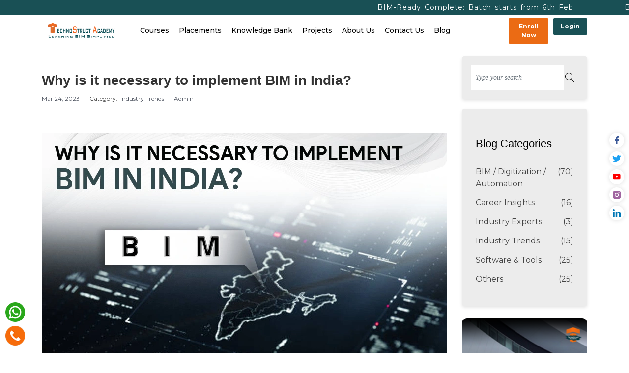

--- FILE ---
content_type: text/html; charset=UTF-8
request_url: https://www.technostructacademy.com/blog/why-is-it-necessary-to-implement-bim-in-india/
body_size: 31459
content:
<!DOCTYPE html>
<html lang="en">
    <head>
         
                     
                    
        <meta charset="utf-8" />
        <meta name="viewport" content="width=device-width, initial-scale=1" />
                <link rel="stylesheet" href="https://cdn.linearicons.com/free/1.0.0/icon-font.min.css" />
        <link rel="stylesheet" href="https://cdnjs.cloudflare.com/ajax/libs/font-awesome/5.8.2/css/all.min.css" />
        <meta name="robots" content="index,follow">  
        
<!-- Author Meta Tags by Molongui Authorship, visit: https://wordpress.org/plugins/molongui-authorship/ -->
<meta name="author" content="Admin">
<meta property="article:author" content="https://www.facebook.com/" />
<!-- /Molongui Authorship -->

<meta name='robots' content='index, follow, max-image-preview:large, max-snippet:-1, max-video-preview:-1' />

	<!-- This site is optimized with the Yoast SEO plugin v23.4 - https://yoast.com/wordpress/plugins/seo/ -->
	<title>Why is it necessary to implement BIM in India</title>
	<meta name="description" content="Apart from metro cities, the adoption of BIM in India is yet horizontal, which means that there is a great need to design, manage, etc." />
	<link rel="canonical" href="https://www.technostructacademy.com/blog/why-is-it-necessary-to-implement-bim-in-india/" />
	<meta property="og:locale" content="en_US" />
	<meta property="og:type" content="article" />
	<meta property="og:title" content="Why is it necessary to implement BIM in India" />
	<meta property="og:description" content="Apart from metro cities, the adoption of BIM in India is yet horizontal, which means that there is a great need to design, manage, etc." />
	<meta property="og:url" content="https://www.technostructacademy.com/blog/why-is-it-necessary-to-implement-bim-in-india/" />
	<meta property="og:site_name" content="TSA Blog" />
	<meta property="article:published_time" content="2023-03-24T20:19:00+00:00" />
	<meta property="article:modified_time" content="2025-02-06T10:57:57+00:00" />
	<meta property="og:image" content="https://www.technostructacademy.com/blog/wp-content/uploads/2023/03/Why-Is-It-Necessary-to-Implement-BIM-in-India.webp" />
	<meta property="og:image:width" content="825" />
	<meta property="og:image:height" content="461" />
	<meta property="og:image:type" content="image/webp" />
	<meta name="author" content="Admin" />
	<meta name="twitter:card" content="summary_large_image" />
	<meta name="twitter:label1" content="Written by" />
	<meta name="twitter:data1" content="Admin" />
	<meta name="twitter:label2" content="Est. reading time" />
	<meta name="twitter:data2" content="9 minutes" />
	<!-- / Yoast SEO plugin. -->


<link rel='dns-prefetch' href='//cdnjs.cloudflare.com' />
<link rel="alternate" type="application/rss+xml" title="TSA Blog &raquo; Why is it necessary to implement BIM in India? Comments Feed" href="https://www.technostructacademy.com/blog/why-is-it-necessary-to-implement-bim-in-india/feed/" />
<link rel="alternate" title="oEmbed (JSON)" type="application/json+oembed" href="https://www.technostructacademy.com/blog/wp-json/oembed/1.0/embed?url=https%3A%2F%2Fwww.technostructacademy.com%2Fblog%2Fwhy-is-it-necessary-to-implement-bim-in-india%2F" />
<link rel="alternate" title="oEmbed (XML)" type="text/xml+oembed" href="https://www.technostructacademy.com/blog/wp-json/oembed/1.0/embed?url=https%3A%2F%2Fwww.technostructacademy.com%2Fblog%2Fwhy-is-it-necessary-to-implement-bim-in-india%2F&#038;format=xml" />
<style id='wp-img-auto-sizes-contain-inline-css' type='text/css'>
img:is([sizes=auto i],[sizes^="auto," i]){contain-intrinsic-size:3000px 1500px}
/*# sourceURL=wp-img-auto-sizes-contain-inline-css */
</style>
<style id='wp-emoji-styles-inline-css' type='text/css'>

	img.wp-smiley, img.emoji {
		display: inline !important;
		border: none !important;
		box-shadow: none !important;
		height: 1em !important;
		width: 1em !important;
		margin: 0 0.07em !important;
		vertical-align: -0.1em !important;
		background: none !important;
		padding: 0 !important;
	}
/*# sourceURL=wp-emoji-styles-inline-css */
</style>
<style id='wp-block-library-inline-css' type='text/css'>
:root{--wp-block-synced-color:#7a00df;--wp-block-synced-color--rgb:122,0,223;--wp-bound-block-color:var(--wp-block-synced-color);--wp-editor-canvas-background:#ddd;--wp-admin-theme-color:#007cba;--wp-admin-theme-color--rgb:0,124,186;--wp-admin-theme-color-darker-10:#006ba1;--wp-admin-theme-color-darker-10--rgb:0,107,160.5;--wp-admin-theme-color-darker-20:#005a87;--wp-admin-theme-color-darker-20--rgb:0,90,135;--wp-admin-border-width-focus:2px}@media (min-resolution:192dpi){:root{--wp-admin-border-width-focus:1.5px}}.wp-element-button{cursor:pointer}:root .has-very-light-gray-background-color{background-color:#eee}:root .has-very-dark-gray-background-color{background-color:#313131}:root .has-very-light-gray-color{color:#eee}:root .has-very-dark-gray-color{color:#313131}:root .has-vivid-green-cyan-to-vivid-cyan-blue-gradient-background{background:linear-gradient(135deg,#00d084,#0693e3)}:root .has-purple-crush-gradient-background{background:linear-gradient(135deg,#34e2e4,#4721fb 50%,#ab1dfe)}:root .has-hazy-dawn-gradient-background{background:linear-gradient(135deg,#faaca8,#dad0ec)}:root .has-subdued-olive-gradient-background{background:linear-gradient(135deg,#fafae1,#67a671)}:root .has-atomic-cream-gradient-background{background:linear-gradient(135deg,#fdd79a,#004a59)}:root .has-nightshade-gradient-background{background:linear-gradient(135deg,#330968,#31cdcf)}:root .has-midnight-gradient-background{background:linear-gradient(135deg,#020381,#2874fc)}:root{--wp--preset--font-size--normal:16px;--wp--preset--font-size--huge:42px}.has-regular-font-size{font-size:1em}.has-larger-font-size{font-size:2.625em}.has-normal-font-size{font-size:var(--wp--preset--font-size--normal)}.has-huge-font-size{font-size:var(--wp--preset--font-size--huge)}.has-text-align-center{text-align:center}.has-text-align-left{text-align:left}.has-text-align-right{text-align:right}.has-fit-text{white-space:nowrap!important}#end-resizable-editor-section{display:none}.aligncenter{clear:both}.items-justified-left{justify-content:flex-start}.items-justified-center{justify-content:center}.items-justified-right{justify-content:flex-end}.items-justified-space-between{justify-content:space-between}.screen-reader-text{border:0;clip-path:inset(50%);height:1px;margin:-1px;overflow:hidden;padding:0;position:absolute;width:1px;word-wrap:normal!important}.screen-reader-text:focus{background-color:#ddd;clip-path:none;color:#444;display:block;font-size:1em;height:auto;left:5px;line-height:normal;padding:15px 23px 14px;text-decoration:none;top:5px;width:auto;z-index:100000}html :where(.has-border-color){border-style:solid}html :where([style*=border-top-color]){border-top-style:solid}html :where([style*=border-right-color]){border-right-style:solid}html :where([style*=border-bottom-color]){border-bottom-style:solid}html :where([style*=border-left-color]){border-left-style:solid}html :where([style*=border-width]){border-style:solid}html :where([style*=border-top-width]){border-top-style:solid}html :where([style*=border-right-width]){border-right-style:solid}html :where([style*=border-bottom-width]){border-bottom-style:solid}html :where([style*=border-left-width]){border-left-style:solid}html :where(img[class*=wp-image-]){height:auto;max-width:100%}:where(figure){margin:0 0 1em}html :where(.is-position-sticky){--wp-admin--admin-bar--position-offset:var(--wp-admin--admin-bar--height,0px)}@media screen and (max-width:600px){html :where(.is-position-sticky){--wp-admin--admin-bar--position-offset:0px}}
/*wp_block_styles_on_demand_placeholder:697ec1fad49cb*/
/*# sourceURL=wp-block-library-inline-css */
</style>
<style id='classic-theme-styles-inline-css' type='text/css'>
/*! This file is auto-generated */
.wp-block-button__link{color:#fff;background-color:#32373c;border-radius:9999px;box-shadow:none;text-decoration:none;padding:calc(.667em + 2px) calc(1.333em + 2px);font-size:1.125em}.wp-block-file__button{background:#32373c;color:#fff;text-decoration:none}
/*# sourceURL=/wp-includes/css/classic-themes.min.css */
</style>
<link rel='stylesheet' id='style-css' href='https://www.technostructacademy.com/blog/wp-content/themes/tibcam/style.css?ver=6.9' type='text/css' media='all' />
<link rel='stylesheet' id='bootstrapmincsss-css' href='https://www.technostructacademy.com/blog/wp-content/themes/tibcam/css/bootstrap.min.css?ver=1.1' type='text/css' media='all' />
<link rel='stylesheet' id='owlcarouselcsss-css' href='https://www.technostructacademy.com/blog/wp-content/themes/tibcam/css/owl.carousel.min.css?ver=1.1' type='text/css' media='all' />
<link rel='stylesheet' id='themedefaultcss-css' href='https://www.technostructacademy.com/blog/wp-content/themes/tibcam/css/owl.theme.default.min.css?ver=1.1' type='text/css' media='all' />
<link rel='stylesheet' id='commoncsss-css' href='https://www.technostructacademy.com/blog/wp-content/themes/tibcam/css/common.min.css?ver=1.1' type='text/css' media='all' />
<link rel='stylesheet' id='bootstrapncss-css' href='https://cdnjs.cloudflare.com/ajax/libs/font-awesome/5.8.2/css/all.min.css?ver=1.1' type='text/css' media='all' />
<link rel='stylesheet' id='allinnercss-css' href='https://www.technostructacademy.com/blog/wp-content/themes/tibcam/css/all-inner-css.min.css?ver=1.1' type='text/css' media='all' />
<link rel='stylesheet' id='innerresponsivecss-css' href='https://www.technostructacademy.com/blog/wp-content/themes/tibcam/css/inner-responsive.min.css?ver=1.1' type='text/css' media='all' />
<link rel='stylesheet' id='slickcss-css' href='https://www.technostructacademy.com/blog/wp-content/themes/tibcam/css/slick.min.css?ver=1.1' type='text/css' media='all' />
<script type="text/javascript" src="https://www.technostructacademy.com/blog/wp-includes/js/jquery/jquery.min.js?ver=3.7.1" id="jquery-core-js"></script>
<script type="text/javascript" src="https://www.technostructacademy.com/blog/wp-includes/js/jquery/jquery-migrate.min.js?ver=3.4.1" id="jquery-migrate-js"></script>
<link rel="https://api.w.org/" href="https://www.technostructacademy.com/blog/wp-json/" /><link rel="alternate" title="JSON" type="application/json" href="https://www.technostructacademy.com/blog/wp-json/wp/v2/posts/15" /><link rel="EditURI" type="application/rsd+xml" title="RSD" href="https://www.technostructacademy.com/blog/xmlrpc.php?rsd" />
<meta name="generator" content="WordPress 6.9" />
<link rel='shortlink' href='https://www.technostructacademy.com/blog/?p=15' />
        <style>
            .molongui-disabled-link
            {
                border-bottom: none !important;
                text-decoration: none !important;
                color: inherit !important;
                cursor: inherit !important;
            }
            .molongui-disabled-link:hover,
            .molongui-disabled-link:hover span
            {
                border-bottom: none !important;
                text-decoration: none !important;
                color: inherit !important;
                cursor: inherit !important;
            }
        </style>
        
<!-- Schema & Structured Data For WP v1.38.1 - -->
<script type="application/ld+json" class="saswp-schema-markup-output">
[{"@context":"https:\/\/schema.org\/","@type":"FAQPage","@id":"https:\/\/www.technostructacademy.com\/blog\/why-is-it-necessary-to-implement-bim-in-india\/#FAQPage","mainEntity":[{"@type":"Question","name":"Q1. Is BIM in demand in India?","acceptedAnswer":{"@type":"Answer","text":"Yes, BIM is increasingly in demand in India across the construction and infrastructure sectors. The industry&#039;s growing awareness of BIM&#039;s benefits, such as improved collaboration, cost efficiency, and project management, has led to a rising adoption of this technology in various construction projects across the country."}},{"@type":"Question","name":"Q2. What are the risks of BIM?","acceptedAnswer":{"@type":"Answer","text":"The risks of BIM include data security concerns, potential legal issues related to model accuracy, interoperability challenges among software platforms, and the need for skilled professionals. Mismanagement of BIM processes may lead to errors, project delays, and increased costs, emphasizing the importance of careful implementation and oversight."}},{"@type":"Question","name":"Q3. Why do people not use BIM?","acceptedAnswer":{"@type":"Answer","text":"Architects, engineers, and construction professionals predominantly use BIM. These stakeholders leverage BIM&#039;s collaborative and data-centric features for comprehensive project planning, design, and execution. BIM enhances communication and efficiency throughout the construction lifecycle, making it a valuable tool in the AEC (Architecture, Engineering, and Construction) industry."}}]},

{"@context":"https:\/\/schema.org\/","@type":"BlogPosting","@id":"https:\/\/www.technostructacademy.com\/blog\/why-is-it-necessary-to-implement-bim-in-india\/#BlogPosting","url":"https:\/\/www.technostructacademy.com\/blog\/why-is-it-necessary-to-implement-bim-in-india\/","inLanguage":"en-US","mainEntityOfPage":"https:\/\/www.technostructacademy.com\/blog\/why-is-it-necessary-to-implement-bim-in-india\/","headline":"Why is it necessary to implement BIM in India","description":"Apart from metro cities, the adoption of BIM in India is yet horizontal, which means that there is a great need to design, manage, etc.","articleBody":"In the realm of construction and infrastructure development, the integration of Building Information Modeling (BIM) has become a global phenomenon, revolutionizing traditional methodologies. India is one of the world\u2019s most populated countries set on an extensive path of health, financial, and infrastructural development.\u00a0    The need to design and build with speed, efficiency, and sustainability is important as the population is drastically increasing, and our country is struggling to maintain the demand and supply of necessities.\u00a0 In this article, we delve into the imperative need for India to adopt and implement BIM, exploring its potential benefits, challenges, and impact on the nation's infrastructure landscape.  What is BIM?  BIM involves creating a digital depiction of both the physical and functional attributes of a structure or infrastructure. It is a collaborative process allowing architects, engineers, and contractors, to work on a single, coordinated model. BIM provides a 3D model with intelligent information, facilitating better decision-making throughout the project lifecycle.\u00a0    BIM software acts as a centralized hub, storing all project-related data, making it easily accessible and reducing the risk of errors. The detailed and dynamic nature of BIM models allows for better visualization, clash detection, and accurate quantity take-offs. It promotes a more collaborative and streamlined workflow, fostering communication and coordination among project teams.    BIM facilitates efficient decision-making processes by providing real-time data and simulations. This aids in identifying potential issues early in the design phase, reducing the likelihood of costly modifications during construction. The global construction industry has recognized BIM's transformative potential, leading to its widespread adoption in developed nations.  BIM Implementation Globally  Globally, BIM has become the norm rather than the exception. Developed nations like the United States, the United Kingdom, and Singapore have embraced BIM across various sectors. The construction industry in these countries has witnessed enhanced efficiency, reduced costs, and improved project outcomes due to the implementation of BIM.    BIM tools optimize project workflows and collaboration.BIM courses have become integral in shaping a workforce capable of harnessing the full potential of BIM. Educational institutions worldwide are offering specialized BIM courses to produce skilled BIM professionals who can navigate the complexities of modern construction projects.    One of the foremost advantages lies in enhanced collaboration among various stakeholders involved in a project. One can collaboratively work on a centralized digital model, reducing errors and streamlining communication, fostering a holistic understanding of the project, from its inception to maintenance, and ensuring efficiency throughout its lifecycle.  The Indian Construction Landscape  Current State of Indian Construction  India's construction sector is a critical driver of economic growth, contributing significantly to the nation's GDP. However, it grapples with inherent challenges, such as project delays, cost overruns, and a lack of standardization in construction practices. The conventional approach, dominated by 2D drawings and fragmented communication, exacerbates these challenges.  Opportunities through BIM Implementation  Implementing BIM in India presents a myriad of opportunities to overcome these challenges. The 3D modeling aspect of BIM provides a comprehensive visualization of the project, minimizing the scope for misinterpretation. This visual clarity fosters better communication and understanding among stakeholders, paving the way for timely and informed decisions.    Moreover, BIM can significantly contribute to project cost management. By enabling accurate quantity take-offs and cost estimations, BIM minimizes the chances of budget overruns. This is particularly crucial in the Indian context, where projects often face financial constraints and the need for stringent budget adherence is paramount.  Need to Implement BIM in India  BIM revolutionizes the construction industry by integrating 3D modeling, data, and collaborative processes throughout a building's lifecycle, enhancing project efficiency, reducing errors, and fostering collaboration among stakeholders. Below are some of the most important reasons for which the implementation of BIM is needed. Let us find out what are those-  Addressing Complexity and Scale  Large-scale projects, intricate designs, and diverse stakeholders mark the construction landscape in India. Traditional methods struggle to handle the complexity of these endeavors. BIM, with its 3D modeling capabilities and data-rich information, provides a holistic view, allowing for better decision-making and coordination.  Enhancing Collaboration  India's construction projects often involve multiple stakeholders, from architects and engineers to contractors and facility managers. Effective collaboration is paramount for project success. BIM serves as a common platform where all stakeholders can contribute to a unified model, minimizing errors and fostering seamless collaboration.  Improving Efficiency and Cost Management  Efficiency and cost-effectiveness are critical considerations in the construction industry. BIM's ability to optimize workflows, detect clashes in designs before construction begins, and provide accurate quantity take-offs contributes significantly to project efficiency and cost management.  Meeting Global Standards  As India aims to align itself with global construction standards, BIM adoption becomes imperative. Many international projects mandate the use of BIM for collaboration and data management. By implementing BIM, India positions itself as a competitive player in the global construction arena.  The Role of BIM in Infrastructure Development  BIM plays a pivotal role in revolutionizing infrastructure development by offering a comprehensive digital representation of construction projects. From design and planning to execution, BIM enhances collaboration, reduces errors, and improves efficiency, ensuring a streamlined and data-driven approach, and fostering sustainable and resilient infrastructure solutions.  BIM in Urban Planning  \u25cfUrbanization is a key facet of India's growth story, with a rapidly increasing population migrating to cities. This influx necessitates meticulous urban planning to ensure sustainable development.    \u25cfBIM proves invaluable in this context by providing a platform for simulating urban scenarios. Planners can assess the impact of various infrastructure projects on the urban landscape, optimizing designs for maximum efficiency.  Infrastructure Asset Management  \u25cfOnce a project is completed, the focus shifts to its maintenance and operational phase. BIM's capabilities extend to the realm of infrastructure asset management, offering a digital representation of the built environment. BIM\u00a0    \u25cfAids in efficient maintenance planning, reducing downtime and extending the lifespan of assets. For a country like India, grappling with an expansive and diverse infrastructure network, BIM's asset management functionalities become indispensable.  Future Perspective  The future of India's construction industry lies in the integration of BIM technologies. As smart cities and sustainable development take center stage, BIM becomes a key enabler in realizing these ambitious goals. BIM's predictive modeling capabilities can aid in designing energy-efficient structures, while its data-driven approach facilitates the maintenance of buildings over their entire lifecycle.    BIM engineers, armed with the knowledge gained from specialized BIM courses, will be the architects of this transformation. They will drive innovation, harnessing the power of BIM to create smarter, more sustainable built environments. The future perspective of India's construction industry is intrinsically linked to the widespread adoption and proficient use of BIM.  BIM Implementation in India  In India, BIM is transforming the construction and infrastructure landscape. As the nation embraces digital innovation, BIM implementation is gaining prominence. This collaborative approach enhances project efficiency, reduces costs, and ensures sustainable development. India's construction industry is witnessing a paradigm shift towards smarter, more integrated processes with BIM at its core.    Some of the prestigious BIM projects in India are listed below-  Delhi Metro Rail Corporation (DMRC)      &nbsp;    \u25cfThe Delhi Metro project stands as a prime example of successful BIM implementation in India. BIM played a crucial role in coordinating the complex network of tunnels, stations, and tracks.\u00a0    \u25cfThe 3D modeling capabilities of BIM allowed for clash detection, reducing the likelihood of errors during construction. This resulted in timely project completion and enhanced operational efficiency.  Mumbai International Airport      &nbsp;    \u25cfMumbai's Chhatrapati Shivaji Maharaj International Airport underwent a massive expansion, and BIM played a pivotal role in the project's success.\u00a0    \u25cfBIM software facilitated coordination among various disciplines, ensuring that architectural, structural, and MEP (Mechanical, Electrical, and Plumbing) components were integrated seamlessly. The result was an efficiently designed and executed expansion project.  Bengaluru Metro Rail Project      \u25cfThe Bengaluru Metro Rail Project exemplifies how BIM can be utilized in the planning and execution of urban infrastructure.\u00a0    \u25cfBIM models were instrumental in visualizing the entire metro network, optimizing station designs, and ensuring the alignment of tracks. This level of coordination streamlined the construction process, minimizing delays and cost overruns.  Conclusion  In conclusion, the implementation of Building Information Modeling (BIM) in India is not just a technological upgrade but a strategic imperative for the construction industry. As the nation embarks on ambitious projects and endeavors to meet global standards, BIM emerges as the catalyst for efficiency, collaboration, and innovation.\u00a0    The role of BIM engineers, armed with specialized knowledge from BIM courses, becomes indispensable in navigating the complexities of modern construction projects. The need to implement BIM in India is not just a response to current challenges but a proactive step towards a more sustainable and technologically advanced future.    As we look ahead, the success stories of BIM implementation in projects like the Delhi Metro, Mumbai International Airport, and Bengaluru Metro Rail inspire confidence in the transformative potential of BIM. India's construction industry is on the cusp of a digital revolution, and BIM is the key that unlocks a future marked by efficiency, sustainability, and global competitiveness.  FAQs      &nbsp;","keywords":"BIM Course, Career in BIM, BIM management, BIM management course, BIM courses in India, BIM, ","datePublished":"2023-03-24T20:19:00+00:00","dateModified":"2025-02-06T10:57:57+00:00","author":{"@type":"Person","name":"Admin","url":"#molongui-disabled-link","sameAs":[],"image":{"@type":"ImageObject","url":"https:\/\/www.technostructacademy.com\/blog\/wp-content\/uploads\/2024\/04\/NEW-logo-.png","height":96,"width":96}},"editor":{"@type":"Person","name":"Admin","url":"#molongui-disabled-link","sameAs":[],"image":{"@type":"ImageObject","url":"https:\/\/www.technostructacademy.com\/blog\/wp-content\/uploads\/2024\/04\/NEW-logo-.png","height":96,"width":96}},"publisher":{"@type":"Organization","name":"Tibcam Blog","url":"https:\/\/www.technostructacademy.com\/blog"},"image":[{"@type":"ImageObject","@id":"https:\/\/www.technostructacademy.com\/blog\/why-is-it-necessary-to-implement-bim-in-india\/#primaryimage","url":"https:\/\/www.technostructacademy.com\/blog\/wp-content\/uploads\/2023\/03\/Why-Is-It-Necessary-to-Implement-BIM-in-India-1200x900.webp","width":"1200","height":"900","caption":"Why Is It Necessary to Implement BIM in India"},{"@type":"ImageObject","url":"https:\/\/www.technostructacademy.com\/blog\/wp-content\/uploads\/2023\/03\/Why-Is-It-Necessary-to-Implement-BIM-in-India-1200x720.webp","width":"1200","height":"720","caption":"Why Is It Necessary to Implement BIM in India"},{"@type":"ImageObject","url":"https:\/\/www.technostructacademy.com\/blog\/wp-content\/uploads\/2023\/03\/Why-Is-It-Necessary-to-Implement-BIM-in-India-1200x675.webp","width":"1200","height":"675","caption":"Why Is It Necessary to Implement BIM in India"},{"@type":"ImageObject","url":"https:\/\/www.technostructacademy.com\/blog\/wp-content\/uploads\/2023\/03\/Why-Is-It-Necessary-to-Implement-BIM-in-India-671x671.webp","width":"671","height":"671","caption":"Why Is It Necessary to Implement BIM in India"},{"@type":"ImageObject","url":"https:\/\/www.technostructacademy.com\/blog\/wp-content\/uploads\/2023\/03\/DMRC11-1024x596.jpg","width":1024,"height":596,"caption":"Delhi Metro Image"},{"@type":"ImageObject","url":"https:\/\/www.technostructacademy.com\/blog\/wp-content\/uploads\/2023\/03\/MIA-1024x683.jpg","width":1024,"height":683,"caption":"Mumbai International Airport Image"},{"@type":"ImageObject","url":"https:\/\/www.technostructacademy.com\/blog\/wp-content\/uploads\/2023\/03\/Bengaluru-metro.png","width":905,"height":565,"caption":"Bengaluru metro Image"}]}]
</script>

<link rel="icon" href="https://www.technostructacademy.com/blog/wp-content/uploads/2023/05/favicon-32x32-2-150x150.png" sizes="32x32" />
<link rel="icon" href="https://www.technostructacademy.com/blog/wp-content/uploads/2023/05/favicon-32x32-2.png" sizes="192x192" />
<link rel="apple-touch-icon" href="https://www.technostructacademy.com/blog/wp-content/uploads/2023/05/favicon-32x32-2.png" />
<meta name="msapplication-TileImage" content="https://www.technostructacademy.com/blog/wp-content/uploads/2023/05/favicon-32x32-2.png" />
		<style type="text/css" id="wp-custom-css">
			/* h2 {
    font-size: 1.6rem;
} */
/* h3{
    font-size: 1.2rem !important;
}
h4 {
    font-size: 1.1em;
}
h5 {
    font-size: 1em;
} */
.img-zoom figure:hover img{
	transform:scale(1);
}
h4,h5,h6{
	margin-top: 20px;
    margin-bottom: 20px;
}
/* wp-caption with image */
.wp-caption {
    width: 100% !important;
}

ul.tsa_ul_li {
    list-style-type: disc;
    margin-left: 16px;
}
/* caption css */
.wp-caption-text {
    color: #95a5a6;
    margin-top: 1px !important;
    font-size: 12px;
    font-family: 'Montserrat';
    font-weight: 600;
}
h4, h5, h6 {
    margin-top: 30px !important;
    margin-bottom: 20px !important;
}

/* paganation responsive for mobile and tablet */

@media screen and (max-width: 576px) {
	.pagination {
      justify-content: start;
        background-color: #f3f1f1;
    }
	.blog-tabing ul li a:before {
    content: "";
		background-color: #f3f1f1 !important;
	}
	.wp-caption-text{
		 font-size: 11px !important;
	}
		
/* 		.blog-pagination nav{
		background-color:#f3f1f1;
	}
	.pagination{
		background-color:#f3f1f1 !important;
	}
	.blog-tabing ul li a:before {
	height:0px !important;
	} */
}

@media screen and (max-width: 768px) {
  .pagination {
	flex-wrap:wrap;
 }
	p{
		font-size:15px !important;
	}
}

/* h2{
	font-size:30px !important;
} */
h3{
	font-size:25px !important;
	font-weight:500 !important;
}
h4{
	font-size:22px !important;
}
h5{
	font-size:19px !important;
}
p,.tsa_ul_li li,.saswp_faq_tiny_content{
	color:#101828bf !important;
}		</style>
		 
        <!-- Google Tag Manager -->
        <script>(function(w,d,s,l,i){w[l]=w[l]||[];w[l].push({'gtm.start':
        new Date().getTime(),event:'gtm.js'});var f=d.getElementsByTagName(s)[0],
        j=d.createElement(s),dl=l!='dataLayer'?'&l='+l:'';j.async=true;j.src=
        'https://www.googletagmanager.com/gtm.js?id='+i+dl;f.parentNode.insertBefore(j,f);
        })(window,document,'script','dataLayer','GTM-N6LB5QT');</script>
        <!-- End Google Tag Manager -->
        
        <!-- Google tag (gtag.js) -->
        <script async src="https://www.googletagmanager.com/gtag/js?id=G-PBY3HMXLKG"></script>
        <script>
          window.dataLayer = window.dataLayer || [];
          function gtag(){dataLayer.push(arguments);}
          gtag('js', new Date());
        
          gtag('config', 'G-PBY3HMXLKG');
        </script>
        <style type='text/css'>
	.embeddedServiceHelpButton .helpButton .uiButton {
		background-color: #005290;
		font-family: "Arial", sans-serif;
	}
	.embeddedServiceHelpButton .helpButton .uiButton:focus {
		outline: 1px solid #005290;
	}
  .page-item.disabled .page-link {
    background-color: #f3f1f1 !important;
  }
</style>

		<!-- Google Tag Manager -->

	<script>(function(w,d,s,l,i){w[l]=w[l]||[];w[l].push({'gtm.start':
	new Date().getTime(),event:'gtm.js'});var f=d.getElementsByTagName(s)[0],
	j=d.createElement(s),dl=l!='dataLayer'?'&l='+l:'';j.async=true;j.src=
	'https://www.googletagmanager.com/gtm.js?id='+i+dl;f.parentNode.insertBefore(j,f);
	})(window,document,'script','dataLayer','GTM-WJW3NRJ');</script>

	<!-- End Google Tag Manager -->
		
		<!-- Google Tag Manager -->
		
		<script>(function(w,d,s,l,i){w[l]=w[l]||[];w[l].push({'gtm.start':
		new Date().getTime(),event:'gtm.js'});var f=d.getElementsByTagName(s)[0],
		j=d.createElement(s),dl=l!='dataLayer'?'&l='+l:'';j.async=true;j.src=
		'https://www.googletagmanager.com/gtm.js?id='+i+dl;f.parentNode.insertBefore(j,f);
		})(window,document,'script','dataLayer','GTM-P85JT72N');</script>
		
<!-- End Google Tag Manager -->


<!-- ahrefs analytic start -->
<script src="https://analytics.ahrefs.com/analytics.js" data-key="yHwAqTDiqaAr2ljZNe/Itg" async></script>
<!-- ahrefs analytic end -->


    </head>
    <body>
	
		<!-- Google Tag Manager (noscript) -->
		<noscript><iframe src="https://www.googletagmanager.com/ns.html?id=GTM-WJW3NRJ"
		height="0" width="0" style="display:none;visibility:hidden"></iframe></noscript>
		<!-- End Google Tag Manager (noscript) -->
	
         <!-- Google Tag Manager (noscript) -->
        <noscript><iframe src="https://www.googletagmanager.com/ns.html?id=GTM-N6LB5QT"
        height="0" width="0" style="display:none;visibility:hidden"></iframe></noscript>
      







        <link rel="shortcut icon" href="https://www.technostructacademy.com/assets/demo/default/media/img/logo/favicon-32x32.png" />
        <link rel="stylesheet" type="text/css" href="https://www.technostructacademy.com/siteassets/css/bootstrap.min.css" />
        <link rel="stylesheet" type="text/css" href="https://www.technostructacademy.com/siteassets/css/owl.carousel.min.css" />
        <link rel="stylesheet" type="text/css" href="https://www.technostructacademy.com/siteassets/css/owl.theme.default.min.css" />
        <link rel="stylesheet" href="https://cdn.linearicons.com/free/1.0.0/icon-font.min.css" />
		<link rel="stylesheet" href="https://cdnjs.cloudflare.com/ajax/libs/font-awesome/5.8.2/css/all.min.css" />
		<link rel="stylesheet" type="text/css" href="https://www.technostructacademy.com/siteassets/css/common.min.css" as="style" />
		<!--link rel="stylesheet" type="text/css" href="siteassets/css/new-style.css" as="style" /-->
	       
			<link rel="stylesheet" type="text/css" href="https://www.technostructacademy.com/siteassets/css/style.css"> 
			<link rel="stylesheet" type="text/css" href="https://www.technostructacademy.com/siteassets/css/home-responsive.min.css">
       
		<script src="https://www.technostructacademy.com/siteassets/js/jquery.min.js"></script>
			
		
       
        <style type='text/css'>
	.embeddedServiceHelpButton .helpButton .uiButton {
		background-color: #005290;
		font-family: "Arial", sans-serif;
	}
	.embeddedServiceHelpButton .helpButton .uiButton:focus {
		outline: 1px solid #005290;
	}
	.embeddedServiceHelpButton {
	    display: none !important;
	}
</style>

<style>
                        header.header{position: sticky;}
                        .stickmarquee ul li {
                    display: inline-block;
                    line-height: 2 !important ;
                    font-size: 14px;
                    margin: 1px 100px 0 0;
                    letter-spacing: 1px;
                    word-spacing: 2px; 
                    padding: 9px 0;
                    padding: 0 0 !important;

                }

                header .navbar-expand-lg .navbar-nav .nav-link{color:#000}

                header nav.navbar {
                    background: #fff;
                    padding: 0;
                }

                header .navbar-expand-lg .navbar-nav .nav-link {
    color: #000 ;
    font-size: 14px  !important;
    font-weight: 500  !important;
    padding: 13px 22px  !important;
    display: block  !important;
}
.sub-menu li a{color:#fff !important}
.blog-header a {
    background: #195055;
    padding: 8px 15px;
    border-radius: 2px;
    color: #fff;
    font-weight: 700;
    float: left;
    font-size: 12px;
    text-align: center;
    margin-left:10px;
}

.enroll-header a {
  background: #eb6b14;
    padding: 8px 10px;
    border-radius: 2px;
    color: #fff;
    font-weight: 700;
    position: relative;
    width: 56%;
    float: left;
    font-size: 12px;
    /* margin-left: 10px; */
    text-align: center;
}

.img-container .slider-sec {
    margin-top: 0;
}
.header nav.navbar{
  border: none;
}
.blog-header:hover a,.enroll-header:hover a{
  color:#ffffff;
}
@media (max-width: 575px) {

  .enroll-header a {
    width: 100%;
  }
}

.main-course-first, .main-course-four, .main-course-second, .main-course-third, body .inner_page, body section.inner-title{margin-top: 0 !important;}
body section.new-course-page-top-space{ margin-top: 0 !important;}
      </style>

	
	  <div class="stickmarquee">
                <marquee behavior="scroll" direction="left" onmouseover="this.stop();" onmouseout="this.start();">
                 <ul>
                     <!-- <li>BIM-Ready Civil: Batch starts from 9th January</li> -->
                     <li>BIM-Ready Complete: Batch starts from 6th Feb</li>
                     <li>BIM-Ready Architecture Advanced: Batch starts from 13th Feb</li>
                     <li>BIM-Ready Plus: Batch starts from 20th Feb</li>
                     <li>BuildingSmart India Certification Live Now</li>
                     <!-- <li>Bim-Ready Complete 2.0 (MSU): Batch starts from 6th Jan </li> -->
                     <!-- <li>BIM-Ready Complete: Batch starts from 17th Jan</li>
                     <li>BIM-Ready Civil: Batch starts from 24th Jan</li>
                     <li>BIM-Ready Plus: Batch starts from 31th Jan</li> 
                     <li>BIM-Ready Architecture Advanced: Batch starts from 27th Dec</li>  -->
                     <!-- <li>BIM-Ready Complete: Batch starts from 17th Jan</li> -->
                     <!-- <li>BIM-Ready Civil: Batch starts from 31th Jan</li> -->
                     <!-- <li>BIM-Ready Plus: Batch starts from 31st Jan</li>  -->
                     <!-- <li>BIM-Ready Complete: Batch starts from 14th Feb</li> -->
                     <!-- <li>BIM-Ready Civil: Batch starts from 21st Feb</li> -->
                     <!-- <li>Bim-Ready Complete 2.0 (MSU): Batch starts from 10th March</li>
                     <li>BIM-Ready Complete: Batch starts from 17th March</li> -->
                     <!-- <li>BIM-Ready Civil: Batch starts from 21st March</li> -->
                     <!-- <li>BIM-Ready Plus: Batch starts from 28th March</li>  -->
                     <!-- <li>BIM-Ready Civil: Batch starts from 11th April</li>  -->
                     <!-- <li>BIM-Ready Plus: Batch starts from 25th April</li> -->
                     <!-- <li>Bim-Ready Complete 2.0 (MSU): Batch starts from 9th May</li> -->
                     <!-- <li>Architecture Advanced: Batch starts from 16th May</li> -->
                     <!-- <li>BIM-Ready Civil: Batch starts from 11th April</li>  -->
                    <!-- <li>Bim-Ready Complete 2.0 (MSU): Batch starts from 13th June</li>
                     <li>Bim-Ready Complete: Batch starts from 13th June</li> -->
                      <!-- <li>BIM Masterclass coming on 19th June</li> -->
                     <!-- <li>BIM-Ready Civil: Batch starts from 27th June</li>  -->
                     <!-- <li>BIM-Ready Civil: Batch starts from 6th October</li>  -->
                     <!-- <li>BIM-Ready Complete: Batch starts from 8th August</li> -->
                     <!-- <li>Bim-Ready Complete 2.0 (MSU): Batch starts from 12th September</li>  -->
                     <!-- <li>BIM-Ready Plus: Batch starts from 27th October</li> -->
                 
                    <!-- <li>Bim-Ready Complete 2.0 (MSU): Batch starts from 3rd November</li> -->
                    <!-- <li>BIM-Ready Architecture Advanced: Batch starts from 14th November</li>  -->
                    <!-- <li>BIM-Ready Plus: Batch starts from 28th November</li>  -->
                     <!-- <li>Bim-Ready Complete 2.0 (MSU): Batch starts from 5th December</li> -->
                    <!-- <li>BuildingSmart: Batch starts from 15th December</li> -->
                     <!-- <li>BIM-Ready Plus: Batch starts from 22nd December</li> -->
                     
                  </ul>     
                </marquee>
      </div>



<header class="header">
<div class="container">
  <div class="row">
    <div class="col-md-2 col-5  my-auto"> 
        <div class="top-header"> 
          <a href="https://www.technostructacademy.com/" class="">
            <img class="images img-fluid w-100" src="https://www.technostructacademy.com/siteassets/images/logo.png" alt="tibcam-logo" />
          </a>
        </div>
    </div>
    <div class="col-md-8 d-none d-sm-block
 my-auto"> 
      <nav class="navbar navbar-expand-lg">
          
      <div class="navbar-collapse mr-auto">
         <ul class="navbar-nav mr-auto">
         <li class="nav-item  ">
		 
		 			<a class="nav-link color-menu" href="https://www.technostructacademy.com/courses-list">Courses</a>
			 <ul class="sub-menu">    
					<li> <a class="nav-link" href="https://www.technostructacademy.com/bim-courses/bim-civil-course">            
						  BIM-Ready Civil Course					  </a></li>
					<li>
					
					  <a class="nav-link" href="https://www.technostructacademy.com/bim-courses/bim-ready-plus">            
						  BIM-Ready+					  </a>
					</li>
			  					<li>
					
					  <a class="nav-link" href="https://www.technostructacademy.com/bim-courses/architecture-advanced-certification-in-bim">            
						  BIM-Ready Architecture Advanced					  </a>
					</li>
			  					<li>
					
					  <a class="nav-link" href="https://www.technostructacademy.com/bim-courses/michigan-state-university">            
						  Michigan State University					  </a>
					</li>
			  					<li style="display:block;">
					
					  <a class="nav-link" href="https://www.technostructacademy.com/bim-courses/bim-ready-complete">            
						  BIM-Ready Complete					  </a>
					</li>
          <li style="display:block;">
					
					  <a class="nav-link" href="https://www.technostructacademy.com/bim-courses/building-smart">            
						  BuildingSmart			<span class="new-badge"> <span class="dot"></span> Newly Launched</span></a>
					</li>

			  </ul>
		      </li>
            <li class="nav-item">
                <a class="nav-link" href="https://www.technostructacademy.com/placements">Placements</a>
            </li>
			
			 <li class="nav-item know ">
				<a class="nav-link color-menu" href="javascript:void(0);">Knowledge Bank</a>
			   <ul class="sub-menu">    
				  <li><a class="nav-link" href="https://www.technostructacademy.com/industry-expert-interviews/">Industry Expert Interviews</a></li>
				  <li><a class="nav-link" href="https://www.technostructacademy.com/students-corner">Seminars, Webinars & Events </a></li>
          <li><a class="nav-link" style="display:block !important" href="https://www.technostructacademy.com/faqs">FAQs</a> </li>
			  </ul>	
			</li>
            <li class="nav-item">
                <a class="nav-link" href="https://www.technostructacademy.com/projects/all">Projects </a>
            </li> 
			<li class="nav-item">
                <a class="nav-link" href="https://www.technostructacademy.com/about-us">About Us</a>
            </li>
			
			

           <!--<li class="nav-item ">
                <a class="nav-link" href="students-corner">Student Benefits</a>
            </li> -->
            <li class="nav-item">
                <a class="nav-link" href="https://www.technostructacademy.com/contact-us">Contact Us</a>
            </li>
             <li class="nav-item ">
                <a class="nav-link" href="https://www.technostructacademy.com/blog/">Blog</a>
            </li>
           
        </ul>
       
      </div>

            </nav>
          
    </div>

    <div class="col-md-2 col-5 my-auto">
    <div class="top-right-hdr">
                       
                     
                       <div class="enroll-header"><a href="https://www.technostructacademy.com/apply-now/bim-ready-plus">Enroll Now</a>
                      <!-- <ul style="display: none;">
                         <li><a href="https://www.technostructacademy.com/apply-now">Enroll For Course</a></li>
                        
                       </ul>-->
                        </div>
                     <div class="blog-header"><a href="https://lms.technostructacademy.com/">Login</a></div>
                     
                    </div>
    </div>

    <div class="col-2 my-auto">
    <div class="top-right-hdr">
    <div class="mob-iocn">
                          <a href="javascript:void(0)">
                              <span class="lnr lnr-menu"></span>
                          </a>
                      </div>
                   
                     
                    </div>
    </div>
  
  </div>
</div>
</header>
          
                


            </nav>
        </header>
        <style>
        .new-tag{

    position: absolute;
    z-index: 99;
    right: 0;
    bottom: 20%;
}
    </style>

		

<div class="mobile-menu">
  <a class="closed" href="javascript:void(0);"><span class="lnr lnr-cross"></span></a>
  <div class="mob-perant">
      <h4><span><a href="https://www.technostructacademy.com/courses-list" class="text-color-course">Courses</a></span></h4>
    <ul class="ul-block">
	<li> <a class="nav-link" href="https://www.technostructacademy.com/bim-courses/bim-civil-course">            
						  BIM-Ready Civil Course					  </a></li>
					<li>
					
					  <a class="nav-link" href="https://www.technostructacademy.com/bim-courses/bim-ready-plus">            
						  BIM-Ready+					  </a>
					</li>
			  					<li>
					
					  <a class="nav-link" href="https://www.technostructacademy.com/bim-courses/architecture-advanced">            
						  BIM-Ready Architecture Advanced					  </a>
					</li>
			  					<li>
					
					  <a class="nav-link" href="https://www.technostructacademy.com/bim-courses/michigan-state-university">            
						  Michigan State University					  </a>
					</li>
			  					<li>
					
					  <a class="nav-link" href="https://www.technostructacademy.com/bim-courses/bim-ready-complete">            
						  BIM-Ready Complete					  </a>
					</li>
          <li>
					
					  <a class="nav-link" href="https://www.technostructacademy.com/bim-courses/building-smart">            
						  BuildingSmart	<span class="new-badge"> <span class="dot"></span> Newly Launched</span>
            </a>
					</li>

	
					<!-- <li style="display:none;"><a  class="nav-link text-white" href=""></a></li> -->
		     </ul>
    
  
    <h5><a href="https://www.technostructacademy.com/placements">Placements</a></h5>
	<h4>Knowledge Bank</h4>
	   <ul class="ul-block">    
		  <li><a class="nav-link" href="https://www.technostructacademy.com/industry-expert-interviews/">Industry Expert Interviews</a></li>
		  <li><a class="nav-link" href="https://www.technostructacademy.com/students-corner">Seminars, Webinars & Events </a></li>
		 
	  </ul>	
    	  <h4>Projects</h4>
	   <ul class="ul-block">  
			   
		  <!-- <li><a class="nav-link" href=""></a></li> -->
		   
     <li><a class="nav-link" href="https://www.technostructacademy.com/projects/all">All</a></li>
		 	   
          <li><a class="nav-link" href="https://www.technostructacademy.com/projects/healthcare-projects">Healthcare</a></li>
              
          <li><a class="nav-link" href="https://www.technostructacademy.com/projects/infrastructure-commercial">Infrastructure/Commercial</a></li>
              
          <li><a class="nav-link" href="https://www.technostructacademy.com/projects/educational-projects">Educational</a></li>
              
          <li><a class="nav-link" href="https://www.technostructacademy.com/projects/corporate-institutional">Corporate/Institutional</a></li>
              
          <li><a class="nav-link" href="https://www.technostructacademy.com/projects/retail-projects">Retail</a></li>
              
          <li><a class="nav-link" href="https://www.technostructacademy.com/projects/mixed-projects">Residential/Mixed</a></li>
	  </ul>	
	  	<h5><a href="https://www.technostructacademy.com/about-us">About Us</a></h5>
	<h5><a href="https://www.technostructacademy.com/faqs">FAQs</a></h5>	
	
	<h5><a target="_blank" href="https://www.technostructacademy.com/blog/">Blog</a></h5>
    <h5><a href="https://www.technostructacademy.com/career">Career</a></h5>
    <h5><a href="https://www.technostructacademy.com/news">Happenings</a></h5>
	<h5><a href="https://www.technostructacademy.com/contact-us">Contact Us</a></h5>
    
   <!-- <h5><a href="https://www.technostructacademy.com/alumni">Alumni</a></h5>-->
    
    
  </div>
</div>


<div class="fixed-social">
	<ul>
		<li><a target="_blank" href="https://www.facebook.com/technostructacademy/"><img alt="img" class="img-fluid" src="https://www.technostructacademy.com/siteassets/images/fb.svg" data-loaded="true"></a></li>
    	<li><a target="_blank"  href="https://twitter.com/TechnostructA"><img alt="img" class="img-fluid" src="https://www.technostructacademy.com/siteassets/images/twitter.svg" data-loaded="true"></a></li>
		<li><a target="_blank"  href="https://www.youtube.com/channel/UCZD_D9MJ0SzMKfpwGUC_bdA"><img alt="img" class="img-fluid" src="https://www.technostructacademy.com/siteassets/images/you-tube.svg" data-loaded="true"></a></li>
		<li><a target="_blank" href="https://www.instagram.com/technostruct_academy/"><img alt="img" class="img-fluid" src="https://www.technostructacademy.com/siteassets/images/insta.svg" data-loaded="true"></a></li>
		<li><a target="_blank" href="https://www.linkedin.com/company/technostruct-academy/"><img alt="img" class="img-fluid" src="https://www.technostructacademy.com/siteassets/images/linkdin.svg" data-loaded="true"></a></li>
    <!-- <li><a target="_blank" href="https://wa.me/919773786648"><img alt="Chat on WhatsApp" class="img-fluid" src="/images/whatsapp-icon.png" data-loaded="true"></a></li> -->
	</ul>	
</div>



<style>
  @media (min-width: 0) and (max-width: 991px) {
    .blog-header a{
        display:block;
    }
}
  @media (min-width: 0) and (max-width: 576px) {
   .top-right-hdr {
    display: flex
  }
  .blog-header a {
    padding: 8px 8px;
    margin-left: 5px;
  }
}





@media (min-width: 0) and (max-width: 991px) {
    .blog-header a{
        display:block;
    }
}
  @media (min-width: 0) and (max-width: 576px) {
   .top-right-hdr {
    display: flex;
  }
  .blog-header a {
    padding: 8px 8px;
    margin-left: 5px;
  }
}


  @media (min-width:992px ) and (max-width: 1600px) {
   header .navbar-expand-lg .navbar-nav .nav-link {
    padding: 13px 10px !important;
  }
    .top-right-hdr{
    display:flex;
  }
  .enroll-header a {
    padding: 8px 5px;
    width: 100%;
  }

  .top-right-hdrpd{
    padding-left:0px;
    padding-right:0px;
  }

}
  @media (min-width:992px ) and (max-width: 1200px) {
    header .navbar-expand-lg .navbar-nav .nav-link{
     font-size: 12px !important;
    }
  }

  @media (min-width:1600px ) {
      .top-right-hdr{
    display:flex;
  }
  .enroll-header a {
    padding: 8px 5px;
    width: 100%;
  }
  /* header .navbar-expand-lg .navbar-nav .nav-link {
    padding: 11px 10px !important;
  } */

  }
    @media (min-width:2400px ) {
      header .navbar-expand-lg .navbar-nav .nav-link {
    padding: 11px 10px !important;
  }
    }


.new-badge {
  display: inline-flex;
  align-items: center;
  gap: 4px;
  font-size: 8px;
  padding: 2px 8px;
  margin-left: 4px;
  border-radius: 8px;
  color: #fff;
  background: linear-gradient(180deg, #F26A3D 0%, #F47C57 52%, #F7A07A 90%);
}
.new-badge .dot {
  width: 4px;
  height: 4px;
  background: #fff;
  border-radius: 50%;
}


</style><style>
   .blog-details.single-post {
    margin-top: 0rem;
}
.img-zoom_transition_st figure:hover,.img-zoom figure:hover img {
   transform: none !important; /* Zoom the image on hover */
}
.b-head-right {
    padding-left: 0px !important;
}
</style>

<!-- 
<section class="inner-title">
   <div class="container">
     <div class="title-sec">
         <h1>Blog Details</h1>
         <ul>
            <li class="active"><a href="#">Home</a></li>
            <li><a href="#">Blog-Details</a></li>
         </ul>
      </div>
   </div>
</section>  -->
<section class="blog-details single-post">
   <div class="container">
      <div class="row blog-post-row" style="">
         <div class="col-lg-9 col-md-12 blog_post_left">
            <div class="col-md-12 img-zoom p-0 img-zoom_transition_st">
               <div class="blog-head">
                  <!-- <div class="b-head-date">
                     <strong></strong>
                     <label></label>
                  </div> -->
                
                  <div class="b-head-right">
                     <!--<article></article>-->
					  <h1 class="heading-1">
						  Why is it necessary to implement BIM in India?					  </h1>
                     <div class="blog-bottom">
                        <p>  Mar 24, 2023</p>
                       <!-- <figure>
                           <img src="https://www.technostructacademy.com/blog/wp-content/themes/tibcam/images/ellipse.svg" alt="ellipse">
                        </figure>
                       
                        <p><span>By &nbsp;</span> Admin</p>-->
                        <p><span>Category: &nbsp;</span>Industry Trends</p>
                        <p>Admin</p>
                     </div>
                  </div>
               </div>
               <figure>
                  <img width="825" height="461" src="https://www.technostructacademy.com/blog/wp-content/uploads/2023/03/Why-Is-It-Necessary-to-Implement-BIM-in-India.webp" class="img-fluid wp-post-image" alt="Why Is It Necessary to Implement BIM in India" decoding="async" fetchpriority="high" srcset="https://www.technostructacademy.com/blog/wp-content/uploads/2023/03/Why-Is-It-Necessary-to-Implement-BIM-in-India.webp 825w, https://www.technostructacademy.com/blog/wp-content/uploads/2023/03/Why-Is-It-Necessary-to-Implement-BIM-in-India-300x168.webp 300w, https://www.technostructacademy.com/blog/wp-content/uploads/2023/03/Why-Is-It-Necessary-to-Implement-BIM-in-India-768x429.webp 768w, https://www.technostructacademy.com/blog/wp-content/uploads/2023/03/Why-Is-It-Necessary-to-Implement-BIM-in-India-120x67.webp 120w" sizes="(max-width: 825px) 100vw, 825px" />               </figure>
            </div>
                    
            <div class="b-text-top">
               <div class="blog_sec">
<p><span style="font-weight: 400;">In the realm of construction and infrastructure development, the integration of Building Information Modeling (BIM) has become a global phenomenon, revolutionizing traditional methodologies. India is one of the world’s most populated countries set on an extensive path of health, financial, and infrastructural development. </span></p>
<p><span style="font-weight: 400;">The need to design and build with speed, efficiency, and sustainability is important as the population is drastically increasing, and our country is struggling to maintain the demand and supply of necessities.  In this article, we delve into the imperative need for India to adopt and implement BIM, exploring its potential benefits, challenges, and impact on the nation&#8217;s infrastructure landscape.</span></p>
<h2>What is BIM?</h2>
<p><span style="font-weight: 400;">BIM involves creating a digital depiction of both the physical and functional attributes of a structure or infrastructure. It is a collaborative process allowing architects, engineers, and contractors, to work on a single, coordinated model. BIM provides a <strong><a href="https://www.technostructacademy.com/blog/brief-understanding-of-3d-bim-modeling/">3D model</a></strong> with intelligent information, facilitating better decision-making throughout the project lifecycle. </span></p>
<p><span style="font-weight: 400;">BIM software acts as a centralized hub, storing all project-related data, making it easily accessible and reducing the risk of errors. The detailed and dynamic nature of BIM models allows for better visualization, clash detection, and accurate quantity take-offs. It promotes a more collaborative and streamlined workflow, fostering communication and coordination among project teams.</span></p>
<p><span style="font-weight: 400;">BIM facilitates efficient decision-making processes by providing real-time data and simulations. This aids in identifying potential issues early in the design phase, reducing the likelihood of costly modifications during construction. The global construction industry has recognized BIM&#8217;s transformative potential, leading to its widespread adoption in developed nations.</span></p>
<h2>BIM Implementation Globally</h2>
<p><span style="font-weight: 400;">Globally, <strong><a href="https://www.technostructacademy.com/blog/bim-and-its-significance-in-modern-construction-practices/">BIM has become the norm rather than the exception</a></strong>. Developed nations like the United States, the United Kingdom, and Singapore have embraced BIM across various sectors. The construction industry in these countries has witnessed enhanced efficiency, reduced costs, and improved project outcomes due to the implementation of BIM.</span></p>
<p><span style="font-weight: 400;">BIM tools optimize project workflows and collaboration.BIM courses have become integral in shaping a workforce capable of harnessing the full potential of BIM. Educational institutions worldwide are offering specialized BIM courses to produce skilled BIM professionals who can navigate the complexities of modern construction projects.</span></p>
<p><span style="font-weight: 400;">One of the foremost advantages lies in enhanced collaboration among various stakeholders involved in a project. One can collaboratively work on a centralized digital model, reducing errors and streamlining communication, fostering a holistic understanding of the project, from its inception to maintenance, and ensuring efficiency throughout its lifecycle.</span></p>
<h2>The Indian Construction Landscape</h2>
<h3>Current State of Indian Construction</h3>
<p><span style="font-weight: 400;">India&#8217;s construction sector is a critical driver of economic growth, contributing significantly to the nation&#8217;s GDP. However, it grapples with inherent challenges, such as project delays, cost overruns, and a lack of standardization in construction practices. The conventional approach, dominated by 2D drawings and fragmented communication, exacerbates these challenges.</span></p>
<h3>Opportunities through BIM Implementation</h3>
<p><span style="font-weight: 400;">Implementing BIM in India presents a myriad of opportunities to overcome these challenges. The 3D modeling aspect of BIM provides a comprehensive visualization of the project, minimizing the scope for misinterpretation. This visual clarity fosters better communication and understanding among stakeholders, paving the way for timely and informed decisions.</span></p>
<p><span style="font-weight: 400;">Moreover, BIM can significantly contribute to project cost management. By enabling accurate quantity take-offs and cost estimations, BIM minimizes the chances of budget overruns. This is particularly crucial in the Indian context, where projects often face financial constraints and the need for stringent budget adherence is paramount.</span></p>
<h2>Need to Implement BIM in India</h2>
<p><span style="font-weight: 400;">BIM revolutionizes the construction industry by integrating 3D modeling, data, and collaborative processes throughout a building&#8217;s lifecycle, enhancing project efficiency, reducing errors, and fostering collaboration among stakeholders. Below are some of the most important reasons for which the implementation of BIM is needed. Let us find out what are those-</span></p>
<h3>Addressing Complexity and Scale</h3>
<p><span style="font-weight: 400;">Large-scale projects, intricate designs, and diverse stakeholders mark the construction landscape in India. Traditional methods struggle to handle the complexity of these endeavors. BIM, with its 3D modeling capabilities and data-rich information, provides a holistic view, allowing for better decision-making and coordination.</span></p>
<h3>Enhancing Collaboration</h3>
<p><span style="font-weight: 400;">India&#8217;s construction projects often involve multiple <strong><a href="https://www.technostructacademy.com/blog/lets-look-into-how-bim-aids-different-stakeholders-in-the-industry/">stakeholders</a></strong>, from architects and engineers to contractors and facility managers. Effective collaboration is paramount for project success. BIM serves as a common platform where all stakeholders can contribute to a unified model, minimizing errors and fostering seamless collaboration.</span></p>
<h3>Improving Efficiency and Cost Management</h3>
<p><span style="font-weight: 400;">Efficiency and cost-effectiveness are critical considerations in the construction industry. BIM&#8217;s ability to optimize workflows, detect clashes in designs before construction begins, and provide accurate quantity take-offs contributes significantly to project efficiency and cost management.</span></p>
<h3>Meeting Global Standards</h3>
<p><span style="font-weight: 400;">As India aims to align itself with global construction standards, BIM adoption becomes imperative. Many international projects mandate the use of BIM for collaboration and data management. By implementing BIM, India positions itself as a competitive player in the global construction arena.</span></p>
<h2>The Role of BIM in Infrastructure Development</h2>
<p><span style="font-weight: 400;">BIM plays a pivotal role in revolutionizing infrastructure development by offering a comprehensive digital representation of construction projects. From design and planning to execution, BIM enhances collaboration, reduces errors, and improves efficiency, ensuring a streamlined and data-driven approach, and fostering sustainable and resilient infrastructure solutions.</span></p>
<h3>BIM in Urban Planning</h3>
<p><span style="font-weight: 400;"><span class="ui-provider a b c d e f g h i j k l m n o p q r s t u v w x y z ab ac ae af ag ah ai aj ak" dir="ltr">●</span>Urbanization is a key facet of India&#8217;s growth story, with a rapidly increasing population migrating to cities. This influx necessitates meticulous urban planning to ensure sustainable development.</span></p>
<p><span style="font-weight: 400;"><span class="ui-provider a b c d e f g h i j k l m n o p q r s t u v w x y z ab ac ae af ag ah ai aj ak" dir="ltr">●</span>BIM proves invaluable in this context by providing a platform for simulating urban scenarios. Planners can assess the impact of various infrastructure projects on the urban landscape, optimizing designs for maximum efficiency.</span></p>
<h3>Infrastructure Asset Management</h3>
<p><span style="font-weight: 400;"><span class="ui-provider a b c d e f g h i j k l m n o p q r s t u v w x y z ab ac ae af ag ah ai aj ak" dir="ltr">●</span>Once a project is completed, the focus shifts to its maintenance and operational phase. BIM&#8217;s capabilities extend to the realm of infrastructure asset management, offering a digital representation of the built environment. BIM </span></p>
<p><span style="font-weight: 400;"><span class="ui-provider a b c d e f g h i j k l m n o p q r s t u v w x y z ab ac ae af ag ah ai aj ak" dir="ltr">●A</span>ids in efficient maintenance planning, reducing downtime and extending the lifespan of assets. For a country like India, grappling with an expansive and diverse infrastructure network, BIM&#8217;s asset management functionalities become indispensable.</span></p>
<h2>Future Perspective</h2>
<p><span style="font-weight: 400;">The future of India&#8217;s construction industry lies in the integration of BIM technologies. As smart cities and sustainable development take center stage, BIM becomes a key enabler in realizing these ambitious goals. BIM&#8217;s predictive modeling capabilities can aid in designing energy-efficient structures, while its data-driven approach facilitates the maintenance of buildings over their entire lifecycle.</span></p>
<p><span style="font-weight: 400;">BIM engineers, armed with the knowledge gained from specialized BIM courses, will be the architects of this transformation. They will drive innovation, harnessing the power of BIM to create smarter, more sustainable built environments. The future perspective of India&#8217;s construction industry is intrinsically linked to the widespread adoption and proficient use of BIM.</span></p>
<h2>BIM Implementation in India</h2>
<p><span style="font-weight: 400;">In India, BIM is transforming the construction and infrastructure landscape. As the nation embraces digital innovation, BIM implementation is gaining prominence. This collaborative approach enhances project efficiency, reduces costs, and ensures sustainable development. India&#8217;s construction industry is witnessing a paradigm shift towards smarter, more integrated processes with BIM at its core.</span></p>
<p><span style="font-weight: 400;">Some of the prestigious BIM projects in India are listed below-</span></p>
<h3>Delhi Metro Rail Corporation (DMRC)</h3>
<p><img decoding="async" class="alignnone wp-image-2153 size-large" src="https://www.technostructacademy.com/blog/wp-content/uploads/2023/03/DMRC11-1024x596.jpg" alt="Delhi Metro Image" width="1024" height="596" srcset="https://www.technostructacademy.com/blog/wp-content/uploads/2023/03/DMRC11-1024x596.jpg 1024w, https://www.technostructacademy.com/blog/wp-content/uploads/2023/03/DMRC11-300x175.jpg 300w, https://www.technostructacademy.com/blog/wp-content/uploads/2023/03/DMRC11-768x447.jpg 768w, https://www.technostructacademy.com/blog/wp-content/uploads/2023/03/DMRC11-120x70.jpg 120w, https://www.technostructacademy.com/blog/wp-content/uploads/2023/03/DMRC11.jpg 1200w" sizes="(max-width: 1024px) 100vw, 1024px" /></p>
<p>&nbsp;</p>
<p><span style="font-weight: 400;"><span class="ui-provider a b c d e f g h i j k l m n o p q r s t u v w x y z ab ac ae af ag ah ai aj ak" dir="ltr">●</span>The Delhi Metro project stands as a prime example of successful BIM implementation in India. BIM played a crucial role in coordinating the complex network of tunnels, stations, and tracks. </span></p>
<p><span style="font-weight: 400;"><span class="ui-provider a b c d e f g h i j k l m n o p q r s t u v w x y z ab ac ae af ag ah ai aj ak" dir="ltr">●</span>The 3D modeling capabilities of BIM allowed for clash detection, reducing the likelihood of errors during construction. This resulted in timely project completion and enhanced operational efficiency.</span></p>
<h3>Mumbai International Airport</h3>
<p><img decoding="async" class="alignnone wp-image-2150 size-large" src="https://www.technostructacademy.com/blog/wp-content/uploads/2023/03/MIA-1024x683.jpg" alt="Mumbai International Airport Image" width="1024" height="683" srcset="https://www.technostructacademy.com/blog/wp-content/uploads/2023/03/MIA-1024x683.jpg 1024w, https://www.technostructacademy.com/blog/wp-content/uploads/2023/03/MIA-300x200.jpg 300w, https://www.technostructacademy.com/blog/wp-content/uploads/2023/03/MIA-768x512.jpg 768w, https://www.technostructacademy.com/blog/wp-content/uploads/2023/03/MIA-120x80.jpg 120w, https://www.technostructacademy.com/blog/wp-content/uploads/2023/03/MIA.jpg 1200w" sizes="(max-width: 1024px) 100vw, 1024px" /></p>
<p>&nbsp;</p>
<p><span style="font-weight: 400;"><span class="ui-provider a b c d e f g h i j k l m n o p q r s t u v w x y z ab ac ae af ag ah ai aj ak" dir="ltr">●</span>Mumbai&#8217;s Chhatrapati Shivaji Maharaj International Airport underwent a massive expansion, and BIM played a pivotal role in the project&#8217;s success. </span></p>
<p><span style="font-weight: 400;"><span class="ui-provider a b c d e f g h i j k l m n o p q r s t u v w x y z ab ac ae af ag ah ai aj ak" dir="ltr">●</span>BIM software facilitated coordination among various disciplines, ensuring that architectural, structural, and MEP (Mechanical, Electrical, and Plumbing) components were integrated seamlessly. The result was an efficiently designed and executed expansion project.</span></p>
<h3>Bengaluru Metro Rail Project</h3>
<p><img decoding="async" class="alignnone wp-image-2152" src="https://www.technostructacademy.com/blog/wp-content/uploads/2023/03/Bengaluru-metro.png" alt="Bengaluru metro Image" width="1024" height="639" srcset="https://www.technostructacademy.com/blog/wp-content/uploads/2023/03/Bengaluru-metro.png 905w, https://www.technostructacademy.com/blog/wp-content/uploads/2023/03/Bengaluru-metro-300x187.png 300w, https://www.technostructacademy.com/blog/wp-content/uploads/2023/03/Bengaluru-metro-768x479.png 768w, https://www.technostructacademy.com/blog/wp-content/uploads/2023/03/Bengaluru-metro-120x75.png 120w" sizes="(max-width: 1024px) 100vw, 1024px" /></p>
<p><span style="font-weight: 400;"><span class="ui-provider a b c d e f g h i j k l m n o p q r s t u v w x y z ab ac ae af ag ah ai aj ak" dir="ltr">●</span>The Bengaluru Metro Rail Project exemplifies how BIM can be utilized in the planning and execution of urban infrastructure. </span></p>
<p><span style="font-weight: 400;"><span class="ui-provider a b c d e f g h i j k l m n o p q r s t u v w x y z ab ac ae af ag ah ai aj ak" dir="ltr">●</span>BIM models were instrumental in visualizing the entire metro network, optimizing station designs, and ensuring the alignment of tracks. This level of coordination streamlined the construction process, minimizing delays and cost overruns.</span></p>
<h2>Conclusion</h2>
<p><span style="font-weight: 400;">In conclusion, the implementation of Building Information Modeling (BIM) in India is not just a technological upgrade but a strategic imperative for the construction industry. As the nation embarks on ambitious projects and endeavors to meet global standards, BIM emerges as the catalyst for efficiency, collaboration, and innovation. </span></p>
<p><span style="font-weight: 400;">The role of BIM engineers, armed with specialized knowledge from BIM courses, becomes indispensable in navigating the complexities of modern construction projects. The need to implement BIM in India is not just a response to current challenges but a proactive step towards a more sustainable and technologically advanced future.</span></p>
<p><span style="font-weight: 400;">As we look ahead, the success stories of BIM implementation in projects like the Delhi Metro, Mumbai International Airport, and Bengaluru Metro Rail inspire confidence in the transformative potential of BIM. India&#8217;s construction industry is on the cusp of a digital revolution, and BIM is the key that unlocks a future marked by efficiency, sustainability, and global competitiveness.</span></p>
<h2>FAQs</h2>
<section><summary><h3 >Q1. Is BIM in demand in India?</h3></summary><div><div class="saswp_faq_tiny_content">Yes, BIM is increasingly in demand in India across the construction and infrastructure sectors. The industry&#039;s growing awareness of BIM&#039;s benefits, such as improved collaboration, cost efficiency, and project management, has led to a rising adoption of this technology in various construction projects across the country.</div></div></section><section><summary><h3 >Q2. What are the risks of BIM?</h3></summary><div><div class="saswp_faq_tiny_content">The risks of BIM include data security concerns, potential legal issues related to model accuracy, interoperability challenges among software platforms, and the need for skilled professionals. Mismanagement of BIM processes may lead to errors, project delays, and increased costs, emphasizing the importance of careful implementation and oversight.</div></div></section><section><summary><h3 >Q3. Why do people not use BIM?</h3></summary><div><div class="saswp_faq_tiny_content">Architects, engineers, and construction professionals predominantly use BIM. These stakeholders leverage BIM&#039;s collaborative and data-centric features for comprehensive project planning, design, and execution. BIM enhances communication and efficiency throughout the construction lifecycle, making it a valuable tool in the AEC (Architecture, Engineering, and Construction) industry.</div></div></section>
<p>&nbsp;</p>
</div>
               <div class="row author__Sec mt-5" style="align-items: center;">
                     <div class="col-md-2">
                        <!--<figure style="overflow: hidden">
                               <img src="/siteassets/images/author_img.png" alt="author_img">
                        </figure>-->
						 <img alt='' src='https://www.technostructacademy.com/blog/wp-content/uploads/2024/04/NEW-logo-.png' srcset='https://www.technostructacademy.com/blog/wp-content/uploads/2024/04/NEW-logo-.png 2x' class='avatar avatar-32 photo' height='32' width='32' decoding='async'/>						
                     </div>
                  <div class="col-md-10">
                     <div class="author__Profile">
							 
                        <h4>Admin</h4>
						 <!--<p>-->
							<!-- -->
						 <!--</p>-->
                        <!--p>Krittika Kar, an English Honours student at Calcutta University and Content Writer at TechnoStruct Academy, seamlessly integrates her passion for language with a deep interest in architecture and design. With a meticulous eye for detail and adept storytelling, she explores the nuances of Building Information Modeling (BIM) and its tools, crafting insightful blogs and captivating content that demystify the Architecture, Engineering, and Construction (AEC) industry. Her versatility as a writer transforms complex concepts into engaging narratives, inviting readers on a literary journey where innovation and inspiration converge.</p -->
                        </div>
                  </div>
                  </div>
            </div>
         </div>
         <div class="col-lg-3 col-md-12 blog_post_right">
            <div class="blog-search">
               <form class="form-inline" action="https://www.technostructacademy.com/blog" id="search-form" method="get" >
                  <input class="form-control"  name="s" id="s" placeholder="Type your search"  />
                  <a class="btn-search" type="hidden"><span class="lnr lnr-magnifier"></span></a>
               </form>
            </div>
            <!-- <div class="get-in-touch">
               <h4>Get In Touch With Us</h4>
               <div class="get-group-sec">
                  <form action="" method="post" class="contact-form" autocomplete="false">
                     <input type="text" id="name" name="yourname" class="form-control" placeholder="Name*">
                     <div class="form-group">
                        <input type="email" name="email" placeholder="Your Email *" id="email" class="form-control">
                     </div>
                     <div class="form-group">
                        <select class="form-select" name="state">
                           <option>---Select State---</option>
                           <option value="Andhra Pradesh">Andhra Pradesh</option>
                           <option value="Andaman and Nicobar Islands">Andaman and Nicobar Islands</option>
                           <option value="Arunachal Pradesh">Arunachal Pradesh</option>
                           <option value="Assam">Assam</option>
                           <option value="Bihar">Bihar</option>
                           <option value="Chandigarh">Chandigarh</option>
                           <option value="Chhattisgarh">Chhattisgarh</option>
                           <option value="Dadar and Nagar Haveli">Dadar and Nagar Haveli</option>
                           <option value="Daman and Diu">Daman and Diu</option>
                           <option value="Delhi">Delhi</option>
                           <option value="Lakshadweep">Lakshadweep</option>
                           <option value="Puducherry">Puducherry</option>
                           <option value="Goa">Goa</option>
                           <option value="Gujarat">Gujarat</option>
                           <option value="Haryana">Haryana</option>
                           <option value="Himachal Pradesh">Himachal Pradesh</option>
                           <option value="Jammu and Kashmir">Jammu and Kashmir</option>
                           <option value="Jharkhand">Jharkhand</option>
                           <option value="Karnataka">Karnataka</option>
                           <option value="Kerala">Kerala</option>
                           <option value="Madhya Pradesh">Madhya Pradesh</option>
                           <option value="Maharashtra">Maharashtra</option>
                           <option value="Manipur">Manipur</option>
                           <option value="Meghalaya">Meghalaya</option>
                           <option value="Mizoram">Mizoram</option>
                           <option value="Nagaland">Nagaland</option>
                           <option value="Odisha">Odisha</option>
                           <option value="Punjab">Punjab</option>
                           <option value="Rajasthan">Rajasthan</option>
                           <option value="Sikkim">Sikkim</option>
                           <option value="Tamil Nadu">Tamil Nadu</option>
                           <option value="Telangana">Telangana</option>
                           <option value="Tripura">Tripura</option>
                           <option value="Uttar Pradesh">Uttar Pradesh</option>
                           <option value="Uttarakhand">Uttarakhand</option>
                           <option value="West Bengal">West Bengal</option>
                        </select>
                        <input type="text" name="city" id="city" class="form-control" placeholder="City"required="">
                     </div>
                     <div class="form-group">
                        <input type="text" name="pincode" id="pincode" class="form-control" placeholder="Pincode" required="">
                     </div>
                     <div class="form-group">
                        <input type="text" name="mobile" id="mobile" class="form-control" placeholder="Mobile" required="">
                     </div>
                     <div class="form-group">
                        <label>Message</label>
                        <textarea name="message" rows="2" cols="20" id="message" class="form-control"></textarea>
                     </div>
                     <div class="form-group btn-submit">
                        <button type="submit" name="submit">Submit</button>
                     </div>
                  </form>
                                 </div>
            </div> -->
            <div class="filter-by">
               <div id="accordion" class="accordion">
                  <div class="" id="headingOne">
                     <!-- <button class="btn btn-link" data-bs-toggle="collapse" data-bs-target="#collapseOne" aria-expanded="true" aria-controls="collapseOne"> -->
                      <!-- <h2 class="filter-by btn-link">Archives</h2>

                        <p class=""></p> -->

                        <!--  -->

                     <!-- </button> -->
                    
                  </div>
                  
             
              

               </div>
               
            </div>
            <div class="blog-categories">
               <h4>Blog Categories</h4>
               <div class="categories-menu">
                                    <a href="https://www.technostructacademy.com/blog/category/bim-specialized-courses/">BIM / Digitization / Automation<span>(70)</span></a><a href="https://www.technostructacademy.com/blog/category/career-insights/">Career Insights<span>(16)</span></a><a href="https://www.technostructacademy.com/blog/category/industry-experts/">Industry Experts<span>(3)</span></a><a href="https://www.technostructacademy.com/blog/category/industry-trends/">Industry Trends<span>(15)</span></a><a href="https://www.technostructacademy.com/blog/category/software-tools/">Software &amp; Tools<span>(25)</span></a><a href="https://www.technostructacademy.com/blog/category/others/">Others<span>(25)</span></a>               </div>
            </div>
            <div class="banner-right-blog mt-4">
               <a href="https://www.technostructacademy.com/bim-courses/architecture-advanced-certification-in-bim" target="_blank">
                   <img src="https://www.technostructacademy.com/blog/wp-content/uploads/2024/12/blog-side-banner.png" alt="" style="width:100%;height:auto;border-radius:10px;">
               </a>
                     
            </div>
         </div>
      </div>
   </div>
</section>

      </div>









<footer class="footer-sec">
            <div class="container">
                <div class="row no-gutters">
                    <div class="col">
                        <h4>About TSA</h4>
                        <div class="link">
                            <ul>
                                <li><a href="https://www.technostructacademy.com/about-us">About us </a></li>
                                
                                <!-- <li><a href="https://www.technostructacademy.com/courses">Courses</a></li>-->
                                <li><a href="https://www.technostructacademy.com/placements">Placements</a></li>
                                <!-- <li><a href="https://www.technostructacademy.com/placement-records">Placement Records</a></li> -->
                         <!-- <li><a href="https://www.technostructacademy.com/leadership">Leadership</a></li> -->
                                <li><a href="https://www.technostructacademy.com/projects/all">Projects</a></li> 
                                <li><a href="https://www.technostructacademy.com/career">Careers</a></li>
                               
                            </ul>
                        </div>
                    </div>
                    <div class="col">
                        <h4>Knowledge Bank</h4>
                        <div class="link">
                            <ul>
                                <li><a href="https://www.technostructacademy.com/blog">Blog</a></li>
                                <li><a href="https://www.technostructacademy.com/industry-expert-interviews/first">Industry Expert Interviews</a></li>
                                <li><a href="https://www.technostructacademy.com/students-corner">Seminars, Webinars & Events </a></li>
                              
                               <!--  <li><a href="https://www.technostructacademy.com/alumni">Alumni</a></li>-->
                             <!--   <li><a href="https://www.technostructacademy.com/mentors">Mentors</a></li>-->
                                <!-- <li><a href="https://www.technostructacademy.com/placement-records">Placement Records</a></li> -->
                               
                            </ul>
                        </div>
                    </div>
                    <div class="col">
                        <h4>Media</h4>
                        <div class="link">
                            <ul>
                                <li><a href="https://www.technostructacademy.com/news">News & Events</a></li>
                                <!-- <li><a href="https://www.technostructacademy.com/news">Media Coverage</a></li> -->
                                <li><a href="https://www.technostructacademy.com/gallery">Gallery</a></li>
                            </ul>
                        </div>
                    </div>
                    <div class="col d-none">
                        <h4>Career</h4>
                        <div class="link">
                            <ul>
                                <li><a href="javascript:void(0);">Work Culture</a></li>
                                <li><a href="https://www.technostructacademy.com/career">Current Openings</a></li>
                            </ul>
                        </div>
                    </div>
                    <div class="col">
                        <h4>Other Links </h4>
                        <div class="link">
                            <ul>
                                <li><a href="https://www.technostructacademy.com/apply-now">Fee Payment</a></li>
                                <li><a href="https://www.technostructacademy.com/blog">Blog</a></li>
                                <!-- <li><a href="https://www.technostructacademy.com/alumni">Alumni</a></li> -->
                                <li><a href="https://www.technostructacademy.com/contact-us">Contact Us</a></li>
                                <li><a href="https://www.technostructacademy.com/sitemap">Sitemap</a></li>
                                <li><a href="https://www.technostructacademy.com/cancellation-policy">Cancellation Policy</a></li>
                                <li><a href="https://www.technostructacademy.com/refund-policy">Refund Policy</a></li>
                                <li><a href="https://www.technostructacademy.com/privacy-policy">Privacy Policy</a></li>
                                <li><a href="https://www.technostructacademy.com/terms-and-conditions">Terms & Conditions</a></li>
                            </ul>
                        </div>
                    </div>
                    <div class="col-md-3 footer-rgt">
                        <!-- <form method="post" id="newsletter_form">
                  <input type="hidden" name="prev_url" id="prev_url" value="">
                            <div class="subscribe">
                                <input class="validation_required newsletter_email" type="text" name="newsletter_email" placeholder="Subscribe Newsletter" />
                                <span id="newsletter_form_email_error"></span>
                                <a id="newsletter_submit" href="javascript:void(0);">
                                    <img alt="img" src="https://www.technostructacademy.com/blog/wp-content/themes/tibcam/images/right-arrow.svg" />
                                    <img class="newsleter_loader" src="https://www.technostructacademy.com/custum/images/loader.gif" style="display:none; margin: -18px 0px 23px 14px;">
                                </a>
                                
                            </div>
                        </form> -->
                        <div class="follow-us">
                            <h4>Follow Us</h4>
                            <ul>
                                <li class="fb">
                                    <a target="_blank" href="https://www.facebook.com/technostructacademy/"><img alt="img" class="img-fluid lozad" src="https://www.technostructacademy.com/blog/wp-content/themes/tibcam/images/fb.svg" /></a>
                                </li>
                                <li class="twit">
                                    <a target="_blank" href="https://twitter.com/TechnostructA"><img alt="img" class="img-fluid lozad" src="https://www.technostructacademy.com/blog/wp-content/themes/tibcam/images/twitter.svg" /></a>
                                </li>
                                <li class="you-t">
                                    <a target="_blank" href="https://www.youtube.com/channel/UCZD_D9MJ0SzMKfpwGUC_bdA"><img alt="img" class="img-fluid lozad" src="https://www.technostructacademy.com/blog/wp-content/themes/tibcam/images/you-tube.svg" /></a>
                                </li>
                                <li class="insta">
                                    <a target="_blank" href="https://www.instagram.com/technostruct_academy/"><img alt="img" class="img-fluid lozad" src="https://www.technostructacademy.com/blog/wp-content/themes/tibcam/images/insta.svg" /></a>
                                </li>
                                <li class="linkdin">
                                    <a target="_blank" href="https://www.linkedin.com/company/technostruct-academy/"><img alt="img" class="img-fluid lozad" src="https://www.technostructacademy.com/blog/wp-content/themes/tibcam/images/linkdin.svg" /></a>
                                </li>
                            </ul>
                        </div>
                        <p>© 2023, TechnoStruct Academy, a brand of TechnoStruct, LLC. <span>Website Designed and Developed by <a href="https://www.stercodigitex.com/" class="devlop-by" target="_blank"> Sterco Digitex</a></span>  </p>
                    </div>
                </div>
                <div class="gst_see n-flex">
                    <ul>
                        <!-- old  -->
                        <!-- <li>GSTIN:- 06AAQCA9832K1Z3</li>                       
                        <li>CIN:- U74999HR2018PTC074396</li> -->
                        <!-- old -->

                        <!-- new -->
                        <li>GSTIN:- 06AAHCT9699J1ZE</li>                       
                        <li>CIN:- U80300HR2020PTC087754</li>
                        <!-- new -->

                    </ul>
                </div>
            </div>
        </footer>
		<style>
		.whatsappicon {
				position: fixed;
				bottom: 4rem;
				left: 11px;
				z-index: 2;
			}
	.whatsappicon img {
			width: 40px;
			height: 40px;
		}
		
		.claa-icon {
				position: fixed;
				bottom: 1rem;
				left: 11px;
				z-index: 2;
				width: 40px;
				height: 40px;
			}
			a:hover {
				color: #fe6603;
			}
            
            @media only screen and (max-width: 768px) {
                .footer-sec .container .row.no-gutters .col h4{
                margin-top: 0px !important;
                margin-bottom: 5px !important;
            }
            .footer-rgt .follow-us h4{
                margin-top: 0px !important;
                margin-bottom: 0px !important;
            }
            }
		</style>
<div class="whatsappicon">
	<a href="https://wa.me/919773786648" target="_blank" rel="noopener nofollow"><img src="https://www.technostructacademy.com/siteassets/images/mob-whatsapp.png" alt=""></a>
	

</div>

<div class="claa-icon">
	
	<a href="tel:+919773786648"  rel="noopener nofollow" ><img src="https://www.technostructacademy.com/siteassets/images/phone-call.png" alt=""></a>

</div>
    <section class="mobile-bottom-menu">
        <ul>
            <li>
                <a href="https://www.technostructacademy.com/courses-list" class="m-enquiry111">              
                <p class="apply-btn-sticky-wht">Courses</p>
                </a>
            </li>
            <li>
			
					<a href="https://www.technostructacademy.com/apply-now">
                        <p class="apply-btn-sticky-orng">Apply Online</p>
                    </a>
			
            </li>
          
        </ul>
     
     


         
     
	     </section>
   
        <!-- Web Script -->

     
       
         <script src="https://cdnjs.cloudflare.com/ajax/libs/jquery.touchswipe/1.6.19/jquery.touchSwipe.min.js"></script>
         
         <script type="text/javascript">
           $(".slider-sec .carousel").swipe({
              swipe: function (event, direction, distance, duration, fingerCount, fingerData) {
                 if (direction == 'left') $(this).carousel('next');
                 if (direction == 'right') $(this).carousel('prev');
              },
              allowPageScroll: "vertical" 
           });
         </script>
         <script>
            lozad('.lozad').observe();
         </script>
      
     
     <script src="https://www.google.com/recaptcha/api.js" defer></script>
     <script> $('.numbers').keyup(function () { this.value = this.value.replace(/[^0-9\.]/g,''); });  </script>
     <script type="speculationrules">
{"prefetch":[{"source":"document","where":{"and":[{"href_matches":"/blog/*"},{"not":{"href_matches":["/blog/wp-*.php","/blog/wp-admin/*","/blog/wp-content/uploads/*","/blog/wp-content/*","/blog/wp-content/plugins/*","/blog/wp-content/themes/tibcam/*","/blog/*\\?(.+)"]}},{"not":{"selector_matches":"a[rel~=\"nofollow\"]"}},{"not":{"selector_matches":".no-prefetch, .no-prefetch a"}}]},"eagerness":"conservative"}]}
</script>
<script type="text/javascript" id="molongui-authorship-byline-js-extra">
/* <![CDATA[ */
var molongui_authorship_byline_params = {"byline_prefix":"","byline_suffix":"","byline_separator":", ","byline_last_separator":" and ","byline_link_title":"View all posts by","byline_link_class":"","byline_dom_tree":"","byline_dom_prepend":"","byline_dom_append":"","byline_decoder":"v3"};
//# sourceURL=molongui-authorship-byline-js-extra
/* ]]> */
</script>
<script type="text/javascript" src="https://www.technostructacademy.com/blog/wp-content/plugins/molongui-authorship/assets/js/byline.334a.min.js?ver=4.9.7" id="molongui-authorship-byline-js"></script>
<script type="text/javascript" src="https://www.technostructacademy.com/blog/wp-content/themes/tibcam/js/jquery.min.js?ver=1.1" id="my_amazing_script-js"></script>
<script type="text/javascript" src="https://www.technostructacademy.com/blog/wp-content/themes/tibcam/js/bootstrap.min.js?ver=1.1" id="bootstrapmin-js"></script>
<script type="text/javascript" src="https://www.technostructacademy.com/blog/wp-content/themes/tibcam/js/owl.carousel.min.js?ver=1.1" id="wowcarousel-js"></script>
<script type="text/javascript" src="https://www.technostructacademy.com/blog/wp-content/themes/tibcam/js/wow.min.js?ver=1.1" id="wowmin-js"></script>
<script type="text/javascript" src="https://www.technostructacademy.com/blog/wp-content/themes/tibcam/js/slick.min.js?ver=1.1" id="slickmin-js"></script>
<script type="text/javascript" src="https://www.technostructacademy.com/blog/wp-content/themes/tibcam/js/main.js?ver=1.1" id="main-js"></script>
<script type="text/javascript" src="https://www.technostructacademy.com/blog/wp-content/themes/tibcam/js/custom.js?ver=1.1" id="custom-js"></script>
<script type="text/javascript" src="https://www.technostructacademy.com/blog/wp-content/themes/tibcam/js/TweenMax.min.js?ver=1.1" id="TweenMax-js"></script>
<script type="text/javascript" src="https://www.technostructacademy.com/blog/wp-content/themes/tibcam/js/ScrollMagic.min.js?ver=1.1" id="ScrollMagic-js"></script>
<script type="text/javascript" src="https://www.technostructacademy.com/blog/wp-content/themes/tibcam/js/animation.gsap.min.js?ver=1.1" id="animationgsap-js"></script>
<script type="text/javascript" src="https://www.technostructacademy.com/blog/wp-content/themes/tibcam/js/scroll.js?ver=1.1" id="scroll-js"></script>
<script type="text/javascript" src="https://www.technostructacademy.com/blog/wp-content/themes/tibcam/js/lozad.min.js?ver=1.1" id="lozad-js"></script>
<script id="wp-emoji-settings" type="application/json">
{"baseUrl":"https://s.w.org/images/core/emoji/17.0.2/72x72/","ext":".png","svgUrl":"https://s.w.org/images/core/emoji/17.0.2/svg/","svgExt":".svg","source":{"concatemoji":"https://www.technostructacademy.com/blog/wp-includes/js/wp-emoji-release.min.js?ver=6.9"}}
</script>
<script type="module">
/* <![CDATA[ */
/*! This file is auto-generated */
const a=JSON.parse(document.getElementById("wp-emoji-settings").textContent),o=(window._wpemojiSettings=a,"wpEmojiSettingsSupports"),s=["flag","emoji"];function i(e){try{var t={supportTests:e,timestamp:(new Date).valueOf()};sessionStorage.setItem(o,JSON.stringify(t))}catch(e){}}function c(e,t,n){e.clearRect(0,0,e.canvas.width,e.canvas.height),e.fillText(t,0,0);t=new Uint32Array(e.getImageData(0,0,e.canvas.width,e.canvas.height).data);e.clearRect(0,0,e.canvas.width,e.canvas.height),e.fillText(n,0,0);const a=new Uint32Array(e.getImageData(0,0,e.canvas.width,e.canvas.height).data);return t.every((e,t)=>e===a[t])}function p(e,t){e.clearRect(0,0,e.canvas.width,e.canvas.height),e.fillText(t,0,0);var n=e.getImageData(16,16,1,1);for(let e=0;e<n.data.length;e++)if(0!==n.data[e])return!1;return!0}function u(e,t,n,a){switch(t){case"flag":return n(e,"\ud83c\udff3\ufe0f\u200d\u26a7\ufe0f","\ud83c\udff3\ufe0f\u200b\u26a7\ufe0f")?!1:!n(e,"\ud83c\udde8\ud83c\uddf6","\ud83c\udde8\u200b\ud83c\uddf6")&&!n(e,"\ud83c\udff4\udb40\udc67\udb40\udc62\udb40\udc65\udb40\udc6e\udb40\udc67\udb40\udc7f","\ud83c\udff4\u200b\udb40\udc67\u200b\udb40\udc62\u200b\udb40\udc65\u200b\udb40\udc6e\u200b\udb40\udc67\u200b\udb40\udc7f");case"emoji":return!a(e,"\ud83e\u1fac8")}return!1}function f(e,t,n,a){let r;const o=(r="undefined"!=typeof WorkerGlobalScope&&self instanceof WorkerGlobalScope?new OffscreenCanvas(300,150):document.createElement("canvas")).getContext("2d",{willReadFrequently:!0}),s=(o.textBaseline="top",o.font="600 32px Arial",{});return e.forEach(e=>{s[e]=t(o,e,n,a)}),s}function r(e){var t=document.createElement("script");t.src=e,t.defer=!0,document.head.appendChild(t)}a.supports={everything:!0,everythingExceptFlag:!0},new Promise(t=>{let n=function(){try{var e=JSON.parse(sessionStorage.getItem(o));if("object"==typeof e&&"number"==typeof e.timestamp&&(new Date).valueOf()<e.timestamp+604800&&"object"==typeof e.supportTests)return e.supportTests}catch(e){}return null}();if(!n){if("undefined"!=typeof Worker&&"undefined"!=typeof OffscreenCanvas&&"undefined"!=typeof URL&&URL.createObjectURL&&"undefined"!=typeof Blob)try{var e="postMessage("+f.toString()+"("+[JSON.stringify(s),u.toString(),c.toString(),p.toString()].join(",")+"));",a=new Blob([e],{type:"text/javascript"});const r=new Worker(URL.createObjectURL(a),{name:"wpTestEmojiSupports"});return void(r.onmessage=e=>{i(n=e.data),r.terminate(),t(n)})}catch(e){}i(n=f(s,u,c,p))}t(n)}).then(e=>{for(const n in e)a.supports[n]=e[n],a.supports.everything=a.supports.everything&&a.supports[n],"flag"!==n&&(a.supports.everythingExceptFlag=a.supports.everythingExceptFlag&&a.supports[n]);var t;a.supports.everythingExceptFlag=a.supports.everythingExceptFlag&&!a.supports.flag,a.supports.everything||((t=a.source||{}).concatemoji?r(t.concatemoji):t.wpemoji&&t.twemoji&&(r(t.twemoji),r(t.wpemoji)))});
//# sourceURL=https://www.technostructacademy.com/blog/wp-includes/js/wp-emoji-loader.min.js
/* ]]> */
</script>
     <script type='text/javascript' src='https://service.force.com/embeddedservice/5.0/esw.min.js'></script>
<script type='text/javascript'>
	var initESW = function(gslbBaseURL) {
		embedded_svc.settings.displayHelpButton = true; //Or false
		embedded_svc.settings.language = ''; //For example, enter 'en' or 'en-US'

		//embedded_svc.settings.defaultMinimizedText = '...'; //(Defaults to Chat with an Expert)
		//embedded_svc.settings.disabledMinimizedText = '...'; //(Defaults to Agent Offline)

		//embedded_svc.settings.loadingText = ''; //(Defaults to Loading)
		//embedded_svc.settings.storageDomain = 'yourdomain.com'; //(Sets the domain for your deployment so that visitors can navigate subdomains during a chat session)

		// Settings for Chat
		//embedded_svc.settings.directToButtonRouting = function(prechatFormData) {
			// Dynamically changes the button ID based on what the visitor enters in the pre-chat form.
			// Returns a valid button ID.
		//};
		//embedded_svc.settings.prepopulatedPrechatFields = {}; //Sets the auto-population of pre-chat form fields
		//embedded_svc.settings.fallbackRouting = []; //An array of button IDs, user IDs, or userId_buttonId
		//embedded_svc.settings.offlineSupportMinimizedText = '...'; //(Defaults to Contact Us)

		embedded_svc.settings.enabledFeatures = ['LiveAgent'];
		embedded_svc.settings.entryFeature = 'LiveAgent';

		embedded_svc.init(
			'https://technostructinstitute.my.salesforce.com',
			'https://technostructinstitute.my.site.com/',
			gslbBaseURL,
			'00DDn000006Ch1D',
			'Live_Chat_Deployment',
			{
				baseLiveAgentContentURL: 'https://c.la1-c1-ia7.salesforceliveagent.com/content',
				deploymentId: '572Dn000000pePv',
				buttonId: '573Dn000000peEw',
				baseLiveAgentURL: 'https://d.la1-c1-ia7.salesforceliveagent.com/chat',
				eswLiveAgentDevName: 'EmbeddedServiceLiveAgent_Parent04IDn000000ojMLMAY_186bbc9dddc',
				isOfflineSupportEnabled: false
			}
		);
	};

	if (!window.embedded_svc) {
		var s = document.createElement('script');
		s.setAttribute('src', 'https://technostructinstitute.my.salesforce.com/embeddedservice/5.0/esw.min.js');
		s.onload = function() {
			initESW(null);
		};
		document.body.appendChild(s);
	} else {
		initESW('https://service.force.com');
	}
</script>
    </body>

   
</html>
<style>

.banner-right-blog {
   position:sticky;
   top:80px;
}
</style>





--- FILE ---
content_type: text/css; charset=UTF-8
request_url: https://www.technostructacademy.com/blog/wp-content/themes/tibcam/css/common.min.css?ver=1.1
body_size: 4720
content:
@import url(https://fonts.googleapis.com/css2?family=Titillium+Web:wght@300;400;600;700;900&display=swap);@import url(https://fonts.googleapis.com/css2?family=Roboto:wght@300;400;500;700;900&display=swap);@import url(https://fonts.googleapis.com/css2?family=Montserrat:wght@100;200;300;400;500;600;700;800;900&display=swap);a,strong{color:#000}body,ol,ul{margin:0;padding:0}.header.sticky .top-header p,.top-header p{font-size:18px}.inner-header.sticky,header.header{top:0;position:fixed;right:0;left:0}.follow-us h4,.footer-sec h4,.subscribe a,.top-header p,strong{font-weight:700}.enroll-now,.top-header p,body,h1,h2,h3,h4,h5,h6{font-family:Montserrat,sans-serif}a,abbr,acronym,address,applet,article,aside,audio,b,big,blockquote,body,canvas,caption,center,cite,code,dd,del,details,dfn,div,dl,dt,em,fieldset,figcaption,figure,footer,form,h1,h2,h3,h4,h5,h6,header,hgroup,html,i,iframe,img,ins,kbd,label,legend,li,mark,menu,nav,object,ol,p,pre,q,s,samp,section,small,span,strike,strong,sub,summary,sup,table,tbody,td,tfoot,th,thead,time,tr,tt,u,ul,var,video{margin:0;padding:0;border:0;outline:0;vertical-align:baseline}*,a{outline:0!important}article,aside,details,figcaption,figure,footer,header,hgroup,menu,nav,section{display:block}*{text-decoration:none!important}ol,ul{list-style:none}blockquote,q{quotes:none}blockquote:after,blockquote:before,q:after,q:before{content:'';content:none}ins{text-decoration:none}del{text-decoration:line-through}table{border-collapse:collapse;border-spacing:0;width:100%}a{text-decoration:none;-webkit-transition:.2s ease-out;-moz-transition:.2s ease-out;-o-transition:.2s ease-out;transition:.2s ease-out}em{font-style:italic}iframe,img,object{max-width:100%;display:block}h1,h2,h3,h4,h5,h6{line-height:1.3;color:#000}p{margin-bottom:20px;line-height:1.5;color:#333}html{-webkit-text-size-adjust:100%;scroll-behavior:smooth}.mobile-menu .closed:hover,.view-all:hover:after,a:hover{color:#fe6603}video{width:100%;display:block}body{font-size:14px;color:#555}.header.sticky{box-shadow:0 0 10px #262626}header.header{background:#fff;z-index:99;-webkit-transition:.2s;transition:.2s}.inner_page{margin-top:7rem}header.inner-header{position:static}.top-header{display:flex;align-items:center;padding:10px 0;justify-content:space-between}.top-header .top-right-hdr{display:flex;align-items:center;column-gap:10px}.header.sticky .top-header{padding:5px 0}a.logo{max-width:300px;margin-right:70px}.top-header p{padding-top:10px;color:#36565b;margin-bottom:0;text-align:center}.header.sticky a.logo{max-width:240px;margin-right:50px}.top-header ul{display:flex;align-items:center}.top-header ul li a{background:#195055;color:#fff;padding:8px 15px;text-align:center;display:block;font-size:14px;font-weight:700;min-width:95px;border-radius:5px}.top-header ul li:first-child a{background:#b84300}header .navbar-expand-lg .navbar-nav:first-child.nav-link{padding-left:0}.top-header ul li a:hover{background:#fe6603}header nav.navbar{background:#195055;padding:0;border-bottom:1px solid #195055}header .navbar-expand-lg .navbar-nav .nav-link{color:#fff;font-size:15px;font-weight:400;padding:13px 38px;display:block}header .form-inline{position:relative;margin-top:-30px}header .form-inline .form-control{border-radius:0;border:0;font-style:italic;font-size:14px;width:0;position:absolute;right:34px;top:-1px;transition:.2s;box-shadow:inherit;outline:0;height:inherit;padding:6px 0}header .form-inline a{position:absolute;top:-3px;right:-2px;color:#fff;font-weight:900;width:36px;height:36px;line-height:41px;text-align:center;display:block;background:#195156;outline:0}.fixed-social li a,.follow-us ul li a{width:30px;height:30px;line-height:30px}header .form-inline a:hover{color:#fff}header .form-inline a span{font-weight:400;font-size:19px;cursor:pointer}.top-header ul li:first-child{margin-right:7px}.carousel-indicators [data-bs-target]{width:10px;height:10px;padding:0;border:none}.fixed-social{position:fixed;top:50%;right:10px;transform:translate(0,-50%);z-index:9}.fixed-social li a{background:#fff;display:block;border-radius:100%;position:relative;border:2px solid #fff;margin:7px 0;box-shadow:0 0 10px #ddd}.fixed-social li a img{position:absolute;margin:auto;top:0;bottom:0;left:0;right:0;max-width:100%;max-height:100%;transition:1s}.fixed-social li:hover a{border-color:#195055}.gst_see.n-flex{margin-top:20px}.footer-sec{padding-top:70px;padding-bottom:70px;background:#000}.footer-sec h4{font-size:16px;color:#fff;margin-bottom:20px;position:relative}.footer-sec ul li a{font-size:15px;color:rgb(255 255 255 / 74%);font-weight:400;display:block;padding:3px 0;transition:.3s}.footer-rgt p,.footer-rgt p a{font-size:12px;color:#fff;margin-bottom:7px;line-height:1.7}.footer-rgt p a{text-decoration:underline!important}.subscribe{width:100%;position:relative}.subscribe input{border:1px solid #424242;font-size:15px;color:#fff;padding:0 35px 0 10px;min-width:inherit;width:100%;background:0 0;height:40px;line-height:40px}.follow-us ul li a,.subscribe a{padding:0;border-radius:100%;text-align:center}.subscribe a{font-size:18px;position:absolute;right:10px;top:12px;color:#fff}.follow-us ul li{display:inline-block;margin-right:0}.follow-us h4{font-size:16px;color:#fff;margin-bottom:15px}.follow-us ul{padding-left:0}.follow-us{padding-top:0;padding-bottom:35px}.footer-sec a:hover,header .navbar-expand-lg .navbar-nav .nav-item .sub-menu li a:hover,header .navbar-expand-lg .navbar-nav .nav-link:hover{color:#f7ae86}.link li:hover a{padding-left:4px;transition:.3s}.gst_see.n-flex ul{display:flex;column-gap:3rem}.gst_see.n-flex ul li{color:#ddd}.follow-us ul li:hover a{background:#343434}.devlop-by{color:#fff;font-size:12px;font-weight:400;margin-top:0}.follow-us ul li a{font-size:15px;background:0 0;position:relative}.follow-us ul li a img{margin:auto;position:absolute;top:0;left:0;right:0;bottom:0;-webkit-transition:.5s ease-out;-moz-transition:.3s ease-out;-o-transition:.3s ease-out;transition:.3s ease-out}.follow-us ul li a:hover img{transform:scale(1.1)}.subscribe a:hover{color:#e7182a}footer.footer-sec .col,footer.footer-sec .col-sm-2{padding-right:15px}footer.footer-sec .col-sm-2{-ms-flex:0 0 19%;flex:0 0 19%;max-width:19%}.subscribe input::-webkit-input-placeholder{color:#fff}.subscribe input:-ms-input-placeholder{color:#fff}.subscribe input::placeholder{color:#fff}.gst_see ul li a+a{display:inline-block;margin-left:40px}.gst_see ul li{display:flex}.enroll-header ul li a:before,.mob-iocn,.mobile-bottom-menu,.mobile-menu,.nav-tabs,.navbar-nav li.nav-item:first-child:hover ul.sub-menu ul.tib-sub-menu,.navbar-nav li.nav-item:first-child:hover ul.sub-menu ul.tib-sub-menu1,header .dropdown-toggle::after{display:none}.mobile-menu{position:fixed;background:#2a2a2a;padding:70px 30px 50px 40px;max-width:320px;width:0%;top:0;right:-320px;bottom:0;z-index:999;transition:1s}.mobile-menu.visiable{visibility:visible;width:100%;right:0}.mobile-menu .closed{font-size:30px;color:#fff;position:absolute;top:25px;right:30px}.mobile-menu h4,.mobile-menu h5{font-size:16px;color:#fff;font-weight:400;padding:13px 0;border-bottom:1px solid #3a3a3a;position:relative;text-transform:capitalize}.mobile-menu h5 a{display:block;color:#fff}.mobile-menu ul{border-bottom:1px solid #3a3a3a;padding-block:15px;display:none}.mobile-menu ul li a{color:#fff;padding:5px 0;display:block;font-size:14px}.mobile-menu ul li a:before{content:"\e876";font-family:Linearicons-Free;font-size:12px;margin-right:10px}.mobile-menu h4:after{content:"\e876";font-family:Linearicons-Free;position:absolute;right:0;font-size:14px}.mobile-menu h4.active:after,.mobile-menu h4.up-aarow:after{content:"\e873";font-family:Linearicons-Free}.mobile-menu h4:hover{cursor:pointer}.black-shadow:before{position:fixed;background:#000000a3;top:0;left:0;right:0;bottom:0;z-index:999;content:""}.load-more:after,.view-all:after{content:"\e876";margin-left:5px;font-weight:700;font-family:Linearicons-Free}.blog-header a{background:#195055;padding:8px 15px;border-radius:2px;color:#fff;font-weight:700}.sec-head{text-align:center;font-size:30px;font-weight:700;margin-bottom:50px;color:#185055}.black-ul-list li,.view-all{font-size:14px;position:relative}.view-all{color:#333;font-weight:600;text-transform:capitalize;border:1px solid #e3d5d5;padding:10px 15px}.view-all:hover{color:#195055}.view-all:after{color:#000;font-size:12px}.enroll-now{display:inline-block;padding:8px 25px;font-size:15px;background:#b84300;color:#fff;font-weight:600;border-radius:5px}.enroll-now:hover{background:#195055;color:#fff}.load-more{font-size:15px;color:#fff;border:1px solid #fff;padding:10px 20px;border-radius:5px}.load-more:after{color:#fff;font-size:10px}.sm-head{font-size:21px;color:#185055;font-weight:800;margin-bottom:25px}ul.black-ul-list{margin:20px 0}.black-ul-list li{color:#666;padding-left:30px;margin-bottom:15px;margin-top:6px}.black-ul-list li:before{content:"";width:8px;height:8px;background:#000;border-radius:100%;position:absolute;top:8px;left:0}.search-found{text-align:center;align-items:center;padding:70px 0 100px;font-size:20px;color:#195055;font-weight:600}.img-zoom img{transition:.8s}.img-zoom figure{overflow:hidden;position:relative}.img-zoom a:hover img,.img-zoom figure:hover img{transform:scale(1.04)}.container .container,ul.list3{padding:0}.filter-by a{color:#fff;font-size:16px}@media(min-width:1550px) and (max-width:1920px){.top-header p{font-size:21px!important}header .navbar-expand-lg .navbar-nav .nav-link{font-size:18px}}@media (max-width:1600px){header .navbar-expand-lg .navbar-nav .nav-link{padding:13px 30px}}@media(max-width:820px){.enroll-header a{padding:8px 15px}a.logo{margin-right:0}}@media(min-width:768px){.nav-tabs{display:flex}.card{border:none}.advantage-tab .card .card-header{display:none}.advantage-tab .card .collapse{display:block}}@media(max-width:767px){.mobile-bottom-menu ul li:last-child{border-left:1px solid #ddd}.tution-sec-right .tab-content>.tab-pane{opacity:1}}@media(min-width:0px) and (max-width:479px){.top-header{display:flex}.top-header ul{margin-top:5px}.top-header ul li{width:49%}.banner-content h1{font-size:18px;font-weight:400;color:#fff;background:#195055c7;padding:20px;max-width:80%}.header.sticky .top-header,.top-header{padding-right:0}section.about-inner p+p{text-align:left}.top-header ul li a{background:#195055;color:#fff;padding:8px 15px;text-align:center;display:block;font-size:14px;font-weight:700;min-width:150px}}@media(min-width:480px) and (max-width:767px){.top-header ul li a{font-size:12px}}@media(min-width:992px) and (max-width:1199px){.top-header p{font-size:14px}.header.sticky .top-header p{font-size:13px}header .navbar-expand-lg .navbar-nav .nav-link{font-size:14px;padding:11px 9px;display:block}.enroll-now{padding:8px 20px;font-size:14px}.footer-sec ul li a{font-size:14px;padding-bottom:5px}.footer-rgt p,.footer-rgt p a{font-size:12px}.sec-head{font-size:28px}}header .form-inline:hover input.form-control{width:330px;padding:6px 13px}section.slider-sec.desktop-slider .container{position:relative;width:100%;height:100%}.banner-content p{color:#fff;margin:20px 0;font-size:16px;font-weight:400}header.header li ul li.nav-item ul,header.header li.nav-item ul{display:none;position:absolute}header.header li.nav-item:hover ul{display:block;background:#195055;z-index:99}header.header li ul li.nav-item:hover ul{display:block;background:#195055;z-index:99;margin-left:100%;margin-top:0;width:100%}.navbar-nav li.nav-item:first-child:hover ul.sub-menu li:first-child:hover ul.tib-sub-menu,.navbar-nav li.nav-item:first-child:hover ul.sub-menu li:nth-child(2):hover ul.tib-sub-menu1{display:block;background:#195055;z-index:99;margin-left:100%;margin-top:-30px;width:320px;border-left:1px solid #83c5cb85}header .navbar-expand-lg .navbar-nav .nav-item .sub-menu li a,header .navbar-expand-lg .navbar-nav .nav-item.color-menu a:hover{color:#fff}header .navbar-expand-lg .navbar-nav .nav-item.color-menu a{color:#ffb989}header.header button.btn-search{position:relative;border:0;background:0 0;color:#fff;font-size:19px;margin-top:4px}body .lb-data .lb-details{width:92%}body .lightbox .lb-data .lb-close{background:url(../images/close.svg) top right/100% no-repeat;margin-right:20px;padding-bottom:50px}body .lightbox .lb-nav a.lb-next{background:url(../images/light-next.svg) left 48%/100% no-repeat;opacity:1;width:45px;margin-right:-25px}body .lightbox .lb-nav a.lb-prev{background:url(../images/light-prev.svg) left 48%/100% no-repeat;opacity:1;width:45px;margin-left:-25px}body .lightboxOverlay{background:url(../images/bg.jpg)}body .lightbox .lb-image{border-width:25px}body .lb-data .lb-caption{font-size:21px;color:#282828;line-height:28px;font-weight:400;padding:0 35px 35px;display:block}body .lb-data .lb-number{display:none!important}body .lb-dataContainer{background:#fff;margin-top:-5px}.top-header p span{display:block;font-size:14px;font-weight:500;color:#f1873e}.placement-rgt .owl-theme li{display:inline-block;width:176px;text-align:center;box-shadow:0 3px 6px #00000029;border-radius:5px;margin:5px;height:135px;padding-top:25px}.placement-rgt.slideInRight.wow.animated.animated{width:100%}.placement-rgt .owl-theme li img{margin:auto}.placement-rgt .owl-theme{margin:50px 0}.about-tibcam a{font-weight:600;background:#195055;color:#fff;padding:8px 19px;border-radius:5px;display:inline-block;margin:7px 0 0;font-size:13px}ul.list3 li{list-style:none;display:inline-block;width:33%;padding:5px 16px;position:relative}ul.list3 li:before{width:5px;height:5px;content:"";background:#000;display:inline-block;border-radius:50%;position:absolute;top:18px;left:0}.container.privacy-policy{padding:50px 15px}.container.privacy-policy h3{font-size:24px;margin:40px 0 15px}.read-more-mob a:after{color:#fff;border:1px solid rgba(255,255,255,.9)}p.apply-btn-sticky-orng,p.apply-btn-sticky-wht{color:#fff!important;padding:8px 30px!important;border-radius:31px;display:inline-block}p.apply-btn-sticky-wht{background-color:#b84300}p.apply-btn-sticky-orng{background-color:#eb6b14}.enroll-header a{background:#eb6b14;padding:8px 15px;border-radius:2px;color:#fff;font-weight:700;position:relative}.enroll-header a:before{content:"\e874";position:absolute;right:10px;font-family:Linearicons-Free;font-size:12px;top:9px;display:none}.fix-fotr-duration{margin-bottom:10px;font-size:14px;font-weight:600}.fix-fotr-duration span{font-size:14px;margin-left:15px}.enroll-header:hover ul{display:block!important;position:absolute;z-index:9;background:#fff;box-shadow:1px 0 5px #10101030;padding-bottom:10px;top:70px}.top-header .enroll-header ul li a{background:0 0;color:#000;text-align:left;font-size:12px;padding:10px 15px 0}header.header.sticky .enroll-header:hover ul{top:54px;transition:.2s}header.header.sticky .enroll-header ul{transition:.2s}.top-header .enroll-header ul li a:hover{color:#b84300}.about-tibcam a:hover{background:#e06c1f}.navbar-collapse.mr-auto a.nav-link.active{color:#f06b06;font-weight:600}a.submit-btn{padding:10px 35px;background:#b84300;color:#fff;font-size:16px;border-radius:30px;transition:.5s}section.apply-form{padding:0 0 90px}header .dropdown-menu{padding:0;border-radius:0;border:none;margin:0}header .dropdown-item{color:#fff;padding:13px 45px;font-size:15px}.dropdown-item:hover,header .dropdown-item:focus{color:#f7ae86;text-decoration:none;background-color:transparent}.page-item.active .page-link{z-index:3;color:#fff;background-color:#185055;border-color:#007bff}.page-item.disabled .page-link{border-color:#dee2e6;background:#f3f1f1}@media (max-width:1699px){a.logo{margin-right:50px}.header.sticky a.logo{margin-right:100px}}@media (max-width:1480px){.blog-boxes h5{font-size:18px;line-height:28px;margin-bottom:10px}.tution-sec-right.blog-t .nav-tabs .nav-link a{font-size:14px!important}a.logo{margin-right:10px}.header.sticky a.logo{margin-right:40px}header .dropdown-item,header .navbar-expand-lg .navbar-nav .nav-link{padding:13px 35px}}@media (max-width:1399px){a.logo{margin-right:30px}.header.sticky a.logo{margin-right:110px}.top-header p{font-size:17px}.header.sticky .top-header p{font-size:14px}}@media (max-width:1199px){.filter-by a{font-size:14px}.blog-categories h4,.filter-by .btn-link{font-size:18px}.filter-by{padding:0}.blog-categories a,.top-header p{font-size:13px}a.logo{margin-right:20px;max-width:240px}.top-header p span{font-size:.8rem}.header.sticky a.logo{margin-right:30px;max-width:200px}.top-header{padding:14px 0}header .navbar-expand-lg .navbar-nav .nav-link{padding:13px 25px}}@media(min-width:0px) and (max-width:991px){.footer-sec .link.block,.mob-iocn,.mobile-menu{display:block}.call-mobile.show,.enquiry-mobile.show1,.insurance-mobile.show2{transform:translateY(0);overflow-y:auto}.admission-mob h2,.contact-mobile h2,.insurance-mobile h2,.mob-menu-btm a span{letter-spacing:2.4px;border-bottom:.2rem solid #ffffff12;font-size:2.4rem;font-weight:700}.mob-iocn{line-height:1;background:#b84300;padding:5px;width:40px;text-align:center}.header.sticky a.logo{margin-right:70px}.gst_see ul li{display:block;text-align:center}.enroll-header a{padding-right:15px}.blog-header a,.enroll-header .mob-iocn a:before,.follow-us h4:after,.footer-sec .link,header nav.navbar{display:none}a.logo{display:block;margin-right:80px;max-width:220px}.top-header p span{font-size:.8rem}.top-header{justify-content:space-between;position:relative}header.inner-header{box-shadow:0 0 10px #e3e3e3}.enroll-header .mob-iocn a{padding:0;background:0 0}.mob-iocn span{font-size:23px;line-height:1;color:#fbfbfb}.mob-iocn:hover{background:#185055}.header.sticky .top-header{padding:10px 0}.fixed-social{right:3px}.sec-head{font-size:24px;margin-bottom:30px}.enroll-now{padding:7px 15px;font-size:13px}.footer-sec{padding-top:50px;padding-bottom:80px}.footer-sec h4{font-size:15px;padding:12px 20px;background:#2c2c2c;margin-bottom:5px;font-weight:400}.footer-sec .col ul{padding:15px 20px 20px}.footer-rgt{max-width:300px;margin:40px auto;text-align:center;width:100%;flex:100%}.mail-id,.toolfree-no{margin-top:1rem}footer.footer-sec .col,footer.footer-sec .col-sm-2{flex-basis:100%;max-width:100%;padding-right:0}.footer-sec h4:after{content:"\e876";font-family:Linearicons-Free;font-size:14px;position:absolute;right:15px}.footer-sec h4.show:after{content:"\e873";font-family:Linearicons-Free}body .footer-sec ul li a{padding:5px 0;font-size:14px;margin:0}.follow-us h4{background:0 0;font-weight:700;font-size:16px}.follow-us{padding-top:15px;padding-bottom:10px}.footer-sec .link ul li a:before{content:"\e876";font-family:Linearicons-Free;font-size:10px;margin-right:10px}.footer-rgt p,.footer-rgt p a,.top-header ul li a{font-size:12px}.gst_see.n-flex ul{justify-content:center}.mobile-bottom-menu{background:#fff;position:fixed;bottom:0;z-index:9999;width:100%;display:block;box-shadow:0 0 10px #ccc}.call-mobile,.enquiry-mobile,.insurance-mobile{background:#333;position:absolute;left:0;transition:.5s;width:100%;transform:translateY(100%)}.mobile-bottom-menu>ul{align-items:flex-end;display:flex;list-style:none;margin:0;z-index:999999;position:relative}.mobile-bottom-menu ul figure,.mobile-bottom-menu ul p{margin:0;color:#fff;transition:.3s}.mobile-bottom-menu ul figure{margin-bottom:1.5rem;height:2.5rem}.mobile-bottom-menu>ul>li{text-align:center;transition:.3s;background:#fff;width:50%}.mobile-bottom-menu>ul>li a{padding:.5rem 1.2rem;display:block}.mobile-bottom-menu ul p .active{color:#fff}.mobile-bottom-menu>li a:hover{background:#222}.mobile-bottom-menu ul p{font-size:14px;color:#222;padding:0;line-height:1.2rem;font-weight:600}.goback a{background-image:linear-gradient(#0161a0,#0676c0)}.mobile-bottom-menu ul li:hover figure{transform:translateY(2px)}.mobile-bottom-menu ul li:last-child{border-right:0}.call-mobile,.insurance-mobile{bottom:0;height:100vh}.contact-mobile{padding:8rem 3rem}.admission-mob h2,.contact-mobile h2,.insurance-mobile h2{text-align:center;color:#fff;padding-bottom:2rem}.contact-mobile blockquote{color:#fff;text-align:center;font-weight:400}.box-mob{padding:4rem 1rem 3rem;text-align:center;border:.1rem solid #ffffff2e;margin-bottom:2rem;border-radius:.5rem}.link-mob-cont{padding:3rem 0 0}.toolfree-no{font-size:2.4rem;font-weight:700;color:#fff}.mail-id,.mob-menu-btm a{font-size:1.8rem;color:#fff}.mob-perant{max-height:calc(100% - 120px);overflow-y:auto}.enquiry-mobile{padding:.5rem 1.5rem;bottom:3rem;height:auto}.enquiry-mobile.show1{padding:0}.insurance-mobile.show2{padding:8rem 4rem}.read-more-mob{margin-bottom:10px}.mob-menu-btm a{text-align:center;margin:0 0 1.5rem}.mob-menu-btm a:hover{color:var(--bluecolor)}.mob-menu-btm a.menu-big-s{margin-bottom:0}.mob-menu-btm a.menu-big-s:first-child{border-top:.2rem solid #ffffff12}.mob-menu-btm a span{text-align:center;padding:2rem 0;display:block}.mob-menu-btm .privacy-menu a{margin-bottom:.5rem;font-size:1.6rem}.privacy-menu{margin-top:4rem}.admission-mob-main{display:flex;flex-wrap:wrap}.admission-mob-first{background:#ffb300;padding:1rem 2rem;color:#fff;width:50%}.admission-mob-first p{color:#fff;font-size:14px;font-weight:600}.admission-mob-first:nth-child(2){background:#0673df}.admission-mob-first:nth-child(3){background:#1f4053}.admission-mob-first:nth-child(4){background:#f58448}.hlmt-type{display:flex;flex-wrap:wrap;justify-content:center;margin-top:3rem}.hlmt-type a{width:50%;text-align:center;padding:0 5%}.hlmt-type a figure{height:8rem}.hlmt-type a img{margin:auto}.hlmt-type a p{color:#fff;padding:1rem 0 0;font-size:1.8rem}}@media (max-width:767px){.header.sticky .top-header p,.top-header p,.top-header p span{font-size:16px}.top-header p{position:absolute;bottom:0;padding-left:10%}a.logo{margin-right:20px}.header.sticky a.logo{margin-right:10px}}@media (max-width:575px){.header.sticky .top-header p,.top-header p,.top-header p span{font-size:14px}.top-header p{position:absolute;bottom:0;padding-left:0}a.logo{margin-right:10px}.enroll-header a{padding:8px 10px;font-size:12px;white-space:nowrap}.mob-iocn{padding-block:4px}.gst_see.n-flex ul{flex-direction:column;align-items:center;row-gap:10px}}@media(min-width:0px) and (max-width:375px){.mobile-bottom-menu ul p,.top-header p span{font-size:11px}.header.sticky .top-header p,.top-header p{padding-left:0;font-size:12px}}@media (max-width:360px){.top-header .top-right-hdr{column-gap:5px}.top-header p{font-size:12px}a.logo{max-width:170px}body .header.sticky a.logo{max-width:150px}.enroll-header a{background:#eb6b14;border-radius:2px;color:#fff;font-weight:700;position:relative;font-size:12px}.admission-mob-first{padding:1rem}p.apply-btn-sticky-orng{padding:8px 21px!important}}@media (max-width:320px){.fix-fotr-duration span{font-size:13px;margin-left:9px}.admission-mob-first p,.fix-fotr-duration,.mobile-bottom-menu ul p{font-size:13px}p.apply-btn-sticky-orng{padding:7px 15px!important}body .banner_home{margin-top:57px}}

--- FILE ---
content_type: text/css; charset=UTF-8
request_url: https://www.technostructacademy.com/blog/wp-content/themes/tibcam/css/all-inner-css.min.css?ver=1.1
body_size: 16141
content:
.filter-by .year,
.listen-slider-video,
.video-icon {
    cursor: pointer
}

.title-sec {
    display: flex;
    justify-content: space-between;
    align-items: center
}

.title-sec ul {
    display: flex;
    align-items: center
}

section.inner-title {
    padding-top: 190px;
    padding-bottom: 45px;
    background: #ececeb
}

.title-sec h1 {
    font-size: 36px;
    color: #185055;
    font-weight: 500
}

.title-sec ul li a {
    font-size: 12px;
    color: #666;
    font-weight: 400
}

.event-loadmore a,
.event-loadmore a:after,
.title-sec ul li.active a {
    color: #000
}

.title-sec ul li a:after {
    content: "\e876";
    font-family: Linearicons-Free;
    font-size: 10px;
    color: #000;
    display: inline-block;
    padding: 0 7px;
    font-weight: 700
}

.about-inner.placement_pages.new-placement .course-placement-listing ul:before,
.blog-tabing ul li:last-child a:before,
.course-det6.internship-project .owl-carousel .owl-nav button.owl-next span,
.course-det6.internship-project .owl-carousel .owl-nav button.owl-prev span,
.drop-filter,
.filter-by .year.active::after,
.leadership .owl-carousel .owl-nav button.owl-next span,
.leadership .owl-carousel .owl-nav button.owl-prev span,
.load-more-slide .col-md-4,
.nav-tabs,
.notable_slider .owl-dots,
.slick-initialized .slick-slide .miles-text h3:after,
.slider.slider-for.slick-initialized.slick-slider .slick-list.draggable:after,
.title-sec ul li:last-child a:after,
section.techno.course_detailsPage .owl-dots {
    display: none
}

.contact-det ul li:hover a,
.event-loadmore a:hover,
.event-loadmore a:hover:after,
.title-sec ul li a:hover,
.title-sec ul li.active:hover a {
    color: #f76604
}

.course-rgt ul {
    margin: 0;
    width: 100%
}

.course-highlight ul,
.green-listing ul,
.large-font,
section.techno .owl-theme .owl-nav.disabled+.owl-dots {
    margin-top: 50px
}

.large-font h2 {
    font-size: 22px;
    font-weight: 300;
    color: #000;
    line-height: 32px
}

.course-lft h3,
.course-main h4,
.course-sem2 h4,
.short-course h3.sec-head {
    font-weight: 700
}

.construction-part,
.cont-lft ol,
.course-rgt,
.flex-admision,
.inner-menu ul {
    display: flex
}

.course-sem {
    background: #f7f7ff;
    padding: 35px
}

.course-lft h3 {
    font-size: 36px;
    color: #000;
    line-height: 30px;
    margin-bottom: 40px
}

.course-lft h3 span {
    display: block;
    font-size: 16px
}

.course-lft p {
    font-size: 16px;
    color: #333
}

.course-rgt ul li {
    font-size: 20px;
    color: #b84300;
    display: block;
    margin-bottom: 0;
    font-weight: 600;
    border-bottom: 1px solid #ddd;
    width: 100%;
    padding: 10px 0
}

.course-rgt ol li a {
    display: block;
    text-align: center;
    margin-bottom: 10px
}

.course-rgt ol li:last-child a {
    background: #195055;
    color: #fff;
    margin-bottom: 0
}

.course-main ol li:hover a,
.course-rgt ol li a:hover {
    background: #000
}

.course-sem2 {
    margin-top: 20px;
    border-top: 1px solid #ddd;
    padding-top: 47px
}

.course-sem2 h4 {
    font-size: 16px;
    color: #000;
    margin-bottom: 20px
}

.course-sem2 h4 span {
    display: block;
    font-size: 14px;
    font-weight: 400;
    color: #333;
    margin-top: 20px
}

.course-sem2 ul li {
    font-size: 13px;
    color: #333;
    margin-bottom: 0;
    padding: 10px 12px;
    position: relative
}

section.course-sec2 {
    padding-top: 60px;
    padding-bottom: 70px
}

.course-main h4 {
    font-size: 20px;
    color: #000
}

.course-main {
    background: #fff;
    height: 100%;
    box-shadow: 0 0 10px #ebebeb;
    padding-bottom: 60px;
    position: relative
}

.construc-pro,
.course-duration {
    background: #f5fff6
}

.course-duration,
.course-list {
    padding: 30px 27px
}

.course-duration ul li {
    font-size: 14px;
    color: #333;
    border-bottom: 1px solid #ddd;
    padding: 10px 0;
    display: block
}

.course-list ul li {
    font-size: 13px;
    color: #000;
    padding-left: 20px;
    margin-bottom: 10px;
    position: relative
}

.acadmic-list ul li:before,
.career-list ul li:before,
.course-list ul li:before {
    content: "";
    width: 7px;
    height: 7px;
    background: #195055;
    border-radius: 100%;
    position: absolute;
    left: 0;
    top: 5px
}

.course-list p {
    font-size: 14px;
    color: #000
}

.course-duration ul {
    border-top: 1px solid #ddd;
    padding-top: 20px;
    margin-top: 20px;
    color: #333;
    margin-bottom: 5px
}

.construc-pro.pre-construc-pro,
.short-course .col-md-4:nth-child(2) .course-duration {
    background: #fff7ed
}

.short-course .col-md-4:nth-child(3) .course-duration {
    background: #fff5f5
}

.course-main ol {
    display: flex;
    position: absolute;
    left: 0;
    right: 0;
    padding: 0 27px;
    bottom: 30px
}

.course-main ol li:first-child a,
.slick-slide.slick-current.slick-active h3:after {
    background: #b84301
}

.course-main ol li:last-child {
    margin-left: 10px;
    position: absolute;
    right: 30px
}

.short-course>p {
    font-size: 14px;
    margin-bottom: 0;
    padding-top: 30px;
    color: #666
}

.blog-categories a:hover,
.blog-details .col-md-9 a:hover,
.short-course>p sup {
    color: red
}

section.about-inner.leadershipDirectors,
section.course-sec3 {
    padding-bottom: 30px
}

.course-outcome h4 {
    font-size: 24px;
    font-weight: 700;
    color: #333;
    text-transform: capitalize;
    margin-bottom: 20px
}

.course-outcome p {
    color: #333;
    font-size: 16px;
    line-height: 28px
}

section.course-sec4 {
    padding-top: 65px;
    padding-bottom: 75px;
    background: #185055
}

.cours-panel-rgt ul,
.course-det-info ul {
    display: -ms-flexbox;
    display: flex;
    -ms-flex-wrap: wrap;
    flex-wrap: wrap
}

.cours-panel-rgt ul li {
    width: 31%;
    margin-right: 3.5%;
    margin-bottom: 50px;
    display: none
}

.about-how-boxes li:last-child,
.contact-det ul li:nth-child(2n),
.cours-panel-rgt ul li:nth-child(3n+0),
.detail-content ul li:nth-child(4),
.global-content,
.inner-menu ul li:last-child,
.struct-group-right ul li:last-child {
    margin-right: 0
}

.course-panel-list h3 {
    font-size: 24px;
    color: #fff;
    font-weight: 300;
    line-height: 36px;
    margin-bottom: 30px
}

.course-panel-list h4 {
    font-size: 18px;
    color: #fff;
    font-weight: 400;
    line-height: 30px
}

.cours-panel-rgt ul li h5 {
    font-size: 18px;
    color: #fff;
    font-weight: 400;
    padding-top: 20px
}

.cours-panel-rgt ul li h5 span {
    display: block;
    font-weight: 400;
    font-size: 14px;
    margin-top: 5px
}

.also-chose .owl-nav.disabled+.owl-dots,
.course-panel-list .row,
.course-place-slider,
.tution-sec-right.presence.blog-t {
    margin-top: 0
}

.blog-details .col-md-9 .similar-post a,
.cours-panel-rgt ul li a,
.course-place-slider .owl-nav.disabled,
.course-trainer .owl-nav.disabled,
.leadership .owl-nav.disabled,
.listen-video .owl-theme .owl-nav,
.presence-pic ul li:hover p,
.trainer-info p span {
    display: block
}

.all-events figure,
.cours-panel-rgt ul li figure,
.event-sec1 figure,
.trainer ul li figure,
section.about-leadership figure {
    overflow: hidden
}

.cours-panel-rgt ul li figure img,
.our_trainer figure img,
.prev-project li a img,
.trainer ul li img,
section.about-leadership figure img {
    transition: .5s
}

.cours-panel-rgt ul li:hover figure img,
.our_trainer figure:hover img,
.prev-project li a:hover img,
.trainer ul li:hover img,
section.about-leadership figure:hover img {
    transform: scale(1.1)
}

.inner-menu ul li {
    margin-right: 20px
}

.inner-menu ul li a {
    font-size: 15px;
    color: #333;
    position: relative;
    padding: 7px 8px;
    display: block;
    background: #ffffff38;
    border-radius: 5px
}

.inner-menu ul li.active a,
.inner-menu ul li:hover a {
    color: #185055;
    background: #fff
}

.inner-menu ul li a:after,
.inner-menu ul li.active a:after {
    height: 3px;
    background: #555;
    bottom: -10px;
    position: absolute;
    content: "";
    left: 0
}

.inner-menu ul li a:after {
    width: 0%;
    transition: .5s
}

.b-text-top figure img,
.gallery-thumb-sec figure img,
.inner-menu ul li.active a:after,
.inner-menu ul li:hover a:after,
.struct-logo {
    width: 100%
}

section.course-det1 {
    padding-top: 20px;
    padding-bottom: 50px
}

.course-det-info ul li {
    width: 29%;
    border-left: 1px solid #c5d1d5;
    padding: 0 30px
}

.course-det-info ul li h4 {
    font-size: 20px;
    color: #b84300;
    font-weight: 700
}

.course-det-info ul li h4 span {
    display: block;
    font-size: 15px;
    font-weight: 400;
    margin-top: 15px;
    color: #333
}

.course-det-info ul li:last-child {
    width: 42%
}

section.course-det2 {
    padding-top: 40px;
    padding-bottom: 70px
}

.also-chose h3,
.curriculum-sec h3,
.overview-lft h3 {
    font-size: 21px;
    font-weight: 300;
    margin-bottom: 30px;
    line-height: 28px
}

.overview-rgt {
    padding-left: 50px
}

.also-chose {
    border: 1px solid #f0f0f0;
    padding: 20px;
    text-align: center
}

.construc-pro {
    padding: 25px;
    position: relative;
    margin-bottom: 40px
}

.construc-pro a {
    position: absolute;
    bottom: -15px;
    left: 0;
    right: 0;
    margin: auto;
    display: block;
    max-width: 125px
}

.also-chose h4 {
    color: #185055;
    font-weight: 400;
    font-size: 21px;
    margin-bottom: 25px
}

.also-chose p,
.img-box-detail p {
    font-size: 14px
}

.also-chose ul strong {
    display: block;
    margin-bottom: 20px
}

.also-chose ul,
.form-group.divide-group {
    display: flex;
    justify-content: space-between
}

.also-chose .owl-dots .owl-dot span {
    background: #f3f1f2;
    margin: 0 3px
}

.also-chose .owl-dots .owl-dot.active span,
.also-chose .owl-dots .owl-dot:hover span,
.eq-from a:hover,
.prev-project .owl-dots .owl-dot.active span,
.prev-project .owl-dots .owl-dot:hover span,
.trainer .owl-dots .owl-dot.active span,
.trainer .owl-dots .owl-dot:hover span {
    background: #195055
}

section.course-det3 {
    background: #fff;
    padding-top: 10px;
    padding-bottom: 10px
}

.curriculum-sec h3 {
    max-width: 100%;
    font-weight: 700;
    font-size: 16px
}

.curriculum-sec .course-sem2 {
    margin-top: 50px;
    margin-bottom: 15px
}

.inter-period {
    display: flex;
    align-items: center;
    border-top: 1px solid #ddd;
    padding: 30px 0
}

.inter-period h5 {
    font-size: 18px;
    font-weight: 400;
    color: #333;
    margin-right: 30px
}

section.course-det4 {
    padding-top: 30px;
    padding-bottom: 50px
}

.course-det4 p {
    color: #333;
    line-height: 25px;
    margin-bottom: 10px
}

section.course-det5 {
    padding-top: 70px;
    padding-bottom: 70px;
    background: #f0f0f2
}

.trainer .sec-head {
    margin-bottom: 55px
}

.trainer-info {
    padding: 20px 0 0
}

.trainer-info h5 {
    font-size: 20px;
    font-weight: 700;
    color: #000;
    margin-bottom: 10px
}

.trainer-info p {
    color: #333;
    font-size: 14px;
    margin-bottom: 0
}

.course-tmonial ul li:hover h6,
.trainer ul li:hover h5 {
    color: #195055
}

.trainer .owl-dots .owl-dot span {
    background: #fff;
    margin: 0 5px
}

.about-map img,
.b-text-bottom ul,
.blog-tabing,
.btn-top-40,
.course-trainer .owl-nav.disabled+.owl-dots,
.prev-project .owl-nav.disabled+.owl-dots,
.trainer .owl-nav.disabled+.owl-dots,
.tution-sec-right.presence {
    margin-top: 40px
}

section.course-det6 {
    padding-top: 75px;
    padding-bottom: 90px;
    border-bottom: 1px solid #ddd;
    position: relative
}

.prev-project li a {
    position: relative;
    display: block;
    overflow: hidden
}

.prev-project li p {
    font-size: 16px;
    color: #fff;
    position: absolute;
    padding: 25px 20px;
    bottom: 0;
    margin-bottom: 0;
    left: 0;
    right: 0;
    font-weight: 700
}

.prev-project .owl-dots .owl-dot span {
    background: #f3f1f1;
    margin: 0 5px
}

.training_projects .enroll-now,
section.course-det6 .enroll-now {
    position: absolute;
    bottom: -19px;
    text-align: center;
    margin: auto;
    display: block;
    left: 0;
    right: 0;
    max-width: 145px
}

.eq-from h4,
.event-small a:first-child,
.img-box,
.read-more {
    margin-bottom: 30px
}

section.course-det7 {
    padding-top: 90px;
    padding-bottom: 100px;
    background: #185055;
    margin-top: 110px
}

.course-tmonial ul li {
    background: 0 0;
    padding: 0
}

.course-tmonial ul li p {
    margin-top: 20px;
    margin-bottom: 20px
}

.course-tmonial ul li figure {
    overflow: hidden;
    margin: auto
}

.course-tmonial ul li h6 {
    font-size: 18px;
    font-weight: 700
}

.course-tmonial ul li h6 span {
    display: block;
    font-size: 16px;
    font-weight: 400
}

.course-tmonial ul li:hover {
    border-color: #f76604
}

.course-tmonial .owl-dots .owl-dot span {
    background: #f3f1f1;
    margin: 0 5px;
    opacity: 40%
}

.course-tmonial .owl-dots .owl-dot.active span,
.course-tmonial .owl-dots .owl-dot:hover span {
    opacity: 100%;
    background: #fff
}

.course-tmonial .owl-nav.disabled+.owl-dots {
    margin-top: 0;
    position: absolute;
    bottom: -100px
}

section.event-sec1 {
    padding-top: 50px;
    position: relative
}

section.event-sec1:before {
    content: "";
    width: 100%;
    height: 80%;
    position: absolute;
    top: 0;
    background: #f0f0f2
}

.all-events img,
.event-sec1 img {
    transition: .5s ease-in-out;
    width: 100%
}

.all-events a:hover img,
.event-big a:hover img,
.event-details figure:hover img,
.event-small a:hover img {
    transform: scale(1.1) rotate(1deg)
}

.all-events a,
.event-big a,
.event-small a {
    position: relative;
    display: block;
    text-decoration: none
}

.event-big a:before,
.event-small a:before {
    background-image: linear-gradient(transparent, #000);
    position: absolute;
    left: 0;
    width: 100%;
    bottom: 0;
    content: '';
    height: 65%;
    opacity: .6;
    transition: .5s ease-in-out;
    z-index: 9
}

.event-dtls {
    position: absolute;
    bottom: 0;
    z-index: 9;
    padding: 30px 25px 30px 30px;
    color: #fff;
    width: 100%
}

.event-dtls p {
    color: #fff;
    margin-bottom: 0;
    font-size: 16px
}

.event-dtls span {
    font-size: 14px;
    font-weight: 600;
    display: block;
    margin-bottom: 10px;
    position: relative
}

.all-events .event-dtls span:before,
.event-sec1 .event-dtls span:before {
    width: 0;
    height: 2px;
    background: #195055;
    position: absolute;
    left: 0;
    bottom: -5px;
    content: '';
    transition: width .5s linear
}

.cont-lft ol li:hover a,
.eq-from a,
section.gray-admision .col-md-2:nth-child(odd) .gray-boxes::before,
section.gray-admision .col-md-3:nth-child(odd) .gray-boxes::before {
    background: #b84300
}

.all-events a:hover .event-dtls span:before,
.event-sec1 a:hover .event-dtls span:before {
    width: 50px;
    opacity: 1
}

.all-events {
    padding: 70px 0 90px
}

.all-events .col-md-4 {
    margin-bottom: 30px;
    display: none
}

.detail-text p,
.eq-from .form-group {
    margin-bottom: 20px
}

.all-events .event-dtls {
    position: relative;
    color: #333;
    padding: 20px
}

.all-events .event-dtls span {
    position: relative;
    color: #000
}

.loadmore-sec a img {
    margin-left: 5px
}

.event-details {
    padding: 50px 0 0;
    background: #eee;
    margin-top: 50px
}

.event-head {
    padding: 0 0 40px;
    position: relative
}

.event-head h2 {
    font-size: 36px
}

.detail-text {
    padding: 100px
}

.detail-text p {
    font-size: 14px;
    line-height: 24px;
    padding-right: 15%
}

.event-details figure {
    margin-bottom: -50px;
    overflow: hidden
}

.printer-div {
    position: absolute;
    right: 20px;
    border-left: 1px solid #333;
    padding-left: 30px;
    height: 90%;
    top: 0;
    transition: .5s
}

.about-inner.placement_pages.new-placement ul,
.alumni_Page,
.banr-botm-sec ul li,
.blog-tabing ul li a,
.cont-lft h4,
.cont-lft h5,
.contact-det ul li,
.course-heading-white,
.course-trainer,
.eq-from .form-group,
.eq-from h4,
.inner-bnr,
.leadership_use,
.listen-slider-video .test_box11 .img-listen,
.listen-video,
.map-icon-box,
.map-inner,
.presence-pic,
.read-more,
.search-form,
.short_Description2,
.test_box11,
section.about-inner.placement_pages.studentCorner,
section.about-inner.placement_pages.training_relevant,
section.cont-sec1,
section.course-det2.course-semester-sec {
    position: relative
}

.printer-div a {
    display: block;
    margin-bottom: 10px
}

.printer-div a:hover {
    filter: brightness(1) invert(1)
}

.event-details figure img {
    transition: .5s ease-in-out
}

.all-events .event-dtls p {
    color: #555;
    font-size: 16px
}

.all-events .loadmore-sec a {
    display: inline-block
}

.all-events .loadmore-sec,
.live-project-left p,
.mmt-30,
.reply-form .button-form,
p.pdt-2 {
    margin-top: 30px
}

.course-mentor.course-det5 .trainer-info,
.event-loadmore {
    text-align: center
}

section.cont-sec1:after {
    content: "";
    width: 100%;
    position: absolute;
    bottom: 0;
    height: 40%;
    background: #185055;
    z-index: -1
}

.cont-lft ul {
    max-width: 350px
}

.cont-lft ul li {
    margin-bottom: 35px
}

.cont-lft h4,
.eq-from h4 {
    font-size: 21px;
    font-weight: 700;
    color: #000
}

.cont-lft h4:after {
    content: "";
    width: 30px;
    height: 2px;
    background: #92a6a7;
    display: block;
    margin-top: 10px;
    margin-bottom: 15px
}

.cont-lft p {
    font-size: 15px;
    color: #1a1a1a
}

.cont-lft ol li a {
    width: 30px;
    height: 30px;
    background: #1f4053;
    display: block;
    text-align: center;
    line-height: 30px;
    border-radius: 100%;
    color: #fff
}

.cont-lft h5 {
    font-size: 18px;
    font-weight: 700;
    color: #000;
    margin-bottom: 10px
}

.cont-lft ol li {
    margin-right: 5px
}

.eq-from {
    padding: 45px 50px;
    background: #fff;
    box-shadow: 0 0 5px #e9e9e9
}

.eq-from .form-control {
    font-size: 15px;
    color: #c4c4c4;
    border: none;
    border-bottom: 1px solid #818181;
    border-radius: 0;
    padding: 0;
    box-shadow: none
}

.eq-from textarea.form-control {
    background: #fafafa;
    padding: 20px
}

.eq-from label {
    font-size: 11px;
    display: block;
    color: #62666a;
    margin: 20px 0 30px
}

.eq-from label:before {
    content: "";
    width: 15px;
    height: 2px;
    background: #ffdf00;
    display: inline-block;
    vertical-align: middle
}

.eq-from a {
    color: #fff;
    padding: 7px 40px;
    text-align: center;
    display: inline-block;
    font-size: 16px;
    font-weight: 700
}

.eq-from .form-group:after {
    content: "";
    width: 20px;
    height: 1px;
    background: #ffdf00;
    position: absolute;
    right: 0;
    margin-top: -1px
}

.eq-from .form-control::-webkit-input-placeholder {
    color: #c4c4c4
}

.eq-from .form-control:-ms-input-placeholder {
    color: #c4c4c4
}

.eq-from .form-control::placeholder {
    color: #c4c4c4
}

.contact-det {
    max-width: 100%;
    margin-top: 120px
}

.contact-det ul {
    max-width: 100%;
    display: -ms-flexbox;
    display: flex;
    -ms-flex-wrap: wrap;
    flex-wrap: wrap;
    width: 100%
}

.contact-det ul li {
    width: 48%;
    margin-right: 4%;
    border-bottom: 1px solid #407176;
    padding-bottom: 25px
}

.contact-det ul li,
.contact-det ul li a {
    color: #fff;
    font-size: 15px
}

.contact-det ul li:before {
    content: "";
    background: url(../images/ph-icon.svg) center no-repeat #fff;
    width: 25px;
    height: 25px;
    border-radius: 100%;
    display: block;
    position: absolute;
    left: 0
}

.contact-det ul li:first-child:before {
    content: "";
    background: url(../images/email-icon.svg) center no-repeat #fff
}

.contact-det ul li a {
    display: block;
    font-size: 16px;
    font-weight: 700
}

.cm-inner {
    border-top: 1px solid #ddd;
    padding: 30px 0 0
}

.cm-inner .read-more {
    margin: 0;
    position: absolute;
    right: 14px;
    top: 32px
}

.read-more {
    width: 30px;
    height: 30px;
    display: inline-block
}

.read-more a:after {
    content: "\e876";
    font-family: Linearicons-Free;
    color: #000;
    width: 25px;
    height: 25px;
    line-height: 23px;
    border: 1px solid #000;
    border-radius: 100%;
    position: absolute;
    bottom: 0;
    left: 0;
    text-align: center;
    font-size: 10px
}

.cr-view,
.enroll-now-course {
    padding: 30px;
    border-radius: 5px
}

.read-more a:hover:after {
    background: #f76604;
    color: #fff;
    border-color: #f76604
}

.inner-menu ul,
.our-p h5,
section.techno {
    border-bottom: 1px solid #ddd
}

.course-duration ul li span {
    display: inline-block;
    width: 27px;
    font-weight: 800
}

.course-main .read-more {
    margin-bottom: 0
}

section.course-sec1 {
    background: #fff;
    background: linear-gradient(0deg, #fff 82%, #ececeb 82%);
    padding-top: 15px
}

section.inner-menu-sec {
    background: #ececeb;
    padding-bottom: 30px
}

section.inner-menu-sec h2 {
    font-weight: 700;
    padding: 40px 0;
    position: relative
}

.inner-menu ul {
    padding-bottom: 10px
}

.cr-view {
    background: #f7f7ff;
    height: 100%
}

.enroll-now-course {
    background: #185055;
    height: auto;
    margin-bottom: 3rem
}

.enroll-now-course h2,
.placement-course h2 {
    text-align: center;
    color: #fff;
    font-size: 20px;
    font-weight: 700;
    margin-bottom: 30px
}

.enroll-now-course .eq-from {
    padding: 0;
    background: 0 0;
    border: 0;
    box-shadow: inherit
}

.enroll-now-course .eq-from .form-control {
    border-radius: 5px;
    padding: 10px 15px;
    font-size: 12px;
    font-weight: 300;
    color: #000;
    height: inherit
}

.enroll-now-course .eq-from a {
    background: #fff;
    text-align: center;
    width: 35%;
    display: block;
    margin: 30px auto 0;
    color: #ef6c0f;
    font-weight: 600;
    padding: 7px;
    border-radius: 5px
}

.course-block ul {
    margin-bottom: 30px;
    width: 100%
}

.course-block ul li {
    border: 1px solid #d1d1d1
}

.message-box {
    text-align: center;
    padding: 63px 30px 30px;
    background: #fff;
    background: linear-gradient(0deg, #fff7ed 64%, #b84300 64%);
    border-radius: 5px;
    margin-bottom: 30px
}

.message-box img,
.our_Requrites li img,
.our_Requrites_new li img {
    margin: auto
}

.img-box-detail h2 {
    font-size: 16px;
    margin-bottom: 20px;
    font-weight: 700
}

.career-path-fix {
    background: #fff;
    padding: 30px;
    margin: 40px 0 0;
    border-radius: 5px
}

.placement-course {
    background: #185055;
    height: auto;
    padding: 30px 30px 0;
    border-radius: 5px
}

.placement-course ul li {
    background: #fff;
    display: inline-block;
    width: 45%;
    margin-right: 11px;
    margin-bottom: 11px;
    border-radius: 5px
}

section.techno {
    text-align: center;
    padding: 80px 0 50px;
    margin-bottom: 50px
}

section.techno h3 {
    margin-bottom: 30px;
    font-size: 26px;
    font-weight: 700;
    color: #185055
}

section.techno p {
    margin-bottom: 61px
}

section.course-det5.our-notable {
    background: #fff;
    padding-top: 40px
}

#main {
    margin: 50px 0
}

#main #faq .card {
    margin-bottom: 10px;
    border: 0
}

#main #faq .card .card-header {
    border: 0;
    -webkit-box-shadow: 0 0 20px 0 rgba(213, 213, 213, .5);
    box-shadow: 0 0 20px 0 rgba(213, 213, 213, .5);
    border-radius: 2px;
    padding: 0;
    display: block
}

#main #faq .card .card-header .btn-header-link {
    display: block;
    text-align: left;
    background: #f3f1f1;
    color: #2a2727;
    padding: 20px;
    font-weight: 700
}

#main #faq .card .card-header .btn-header-link:after {
    content: "\f107";
    font-family: 'Font Awesome 5 Free';
    font-weight: 900;
    float: right;
    width: 30px;
    height: 30px;
    background: #fff;
    text-align: center;
    border-radius: 30px;
    line-height: 30px;
    box-shadow: 1px 1px 4px #ddd
}

#main #faq .card .card-header .btn-header-link.collapsed {
    background: #f3f1f1;
    color: #2a2727
}

#main #faq .card .card-header .btn-header-link.collapsed:after {
    content: "\f106"
}

#main #faq .card .collapsing {
    background: #f3f1f1;
    line-height: 30px
}

#main #faq .card .collapse,
section.inner-menu-sec.event-menu .inner-menu ul {
    border: 0
}

#main #faq .card .collapse.show {
    background: #f9f9f9;
    line-height: 30px;
    color: #222
}

section.course-faq h2 {
    color: #185055;
    text-align: center;
    font-weight: 700
}

.inner-menu.event-menu,
.our-p {
    padding-top: 50px
}

.our_trainer.panelists39,
section.inner-title.contact-panel,
section.inner-title.event-panel {
    background: #fff
}

section.inner-menu-sec.event-menu {
    background: #fff;
    padding-top: 30px;
    padding-bottom: 0
}

section.about-inner {
    background: #ececeb;
    padding: 40px 0
}

.headings1 h2,
.our_Presence.constructionSection h2,
.our_trainer h2,
section.about-inner h2 {
    font-size: 28px;
    color: #185055;
    font-weight: 700;
    margin-bottom: 21px
}

section.about-inner p {
    line-height: 24px;
    color: #000;
    font-size: 15px
}

section.about-inner ul {
    display: flex;
    padding: 25px 0
}

section.about-inner ul li {
    margin-right: 65px;
    padding: 15px 0;
    color: #000;
    font-weight: 700
}

section.about-leadership {
    background: #fff;
    background: linear-gradient(0deg, rgb(255 255 255) 68%, rgb(25 81 86) 68%);
    padding: 70px 0
}

section.about-leadership h2 {
    text-align: center;
    color: #fff;
    margin-bottom: 50px;
    font-size: 30px;
    font-weight: 600
}

section.about-leadership h5 {
    font-size: 18px;
    margin: 20px 0 10px;
    color: #000;
    font-weight: 700
}

section.about-leadership h6 {
    font-weight: 400;
    font-size: 14px
}

section.about-leadership .col-md-3 {
    margin-bottom: 50px
}

.our-p h2 {
    color: #185055;
    font-weight: 700;
    font-size: 28px;
    margin-bottom: 20px
}

.map-icon-box ul li span,
.our-p p {
    font-size: 13px
}

.our-p h3 {
    font-weight: 700;
    color: #333
}

.our-p h5 {
    font-size: 14px;
    padding-bottom: 10px;
    color: #333;
    display: inline-block
}

.presence-pic ul {
    top: 0;
    position: absolute
}

.presence-pic ul li p {
    display: none;
    background: #195156;
    padding: 5px 10px;
    position: absolute;
    color: #fff;
    font-size: 12px;
    top: -36px;
    border-radius: 5px;
    z-index: 1
}

.presence-pic ul li {
    width: 6px;
    height: 6px;
    background: #b84301;
    display: inline-block;
    border-radius: 50%;
    cursor: pointer
}

.presence-pic ul li:first-child {
    position: absolute;
    top: 165px;
    left: 104px
}

.presence-pic ul li:nth-child(2) {
    position: absolute;
    top: 179px;
    left: 112px
}

.presence-pic ul li:nth-child(3) {
    position: absolute;
    top: 177px;
    left: 182px
}

.presence-pic ul li:nth-child(4) {
    position: absolute;
    top: 197px;
    left: 560px
}

.presence-pic ul li:nth-child(5) {
    position: absolute;
    top: 223px;
    left: 554px
}

.presence-pic ul li:nth-child(6) {
    position: absolute;
    top: 223px;
    left: 565px
}

.presence-pic ul li:nth-child(7) {
    position: absolute;
    top: 207px;
    left: 581px
}

.reply-form,
section.course-det4 h4.sm-head {
    padding-top: 40px
}

section.course-det5.our-notable .trainer .owl-dots .owl-dot span {
    opacity: 40%;
    background: #000
}

section.course-det5.our-notable .trainer .owl-dots .owl-dot.active span {
    opacity: 100%
}

section.course-det7 h3.sec-head {
    text-align: left;
    color: #fff;
    display: inline-block
}

.construction-area .col-md-8,
.filter-by .card-body,
.training_projects .industrial_box .indus_details,
.tution-sec-right.blog-t .card-body,
section.course-det7 .card-body {
    padding: 0
}

section.course-det7 div#content {
    clear: both
}

section.course-det7 .nav-tabs .nav-item.show .nav-link,
section.course-det7 .nav-tabs .nav-link.active {
    background: 0 0;
    color: #fff;
    border: 0;
    border-bottom: 1px solid #ddd
}

section.course-det7 .nav-tabs .nav-link {
    color: #fff;
    border: 0;
    border-bottom: 1px solid
}

.book-seat-area p strong,
.course-tmonial ul li p,
.gallery-bnr .carousel-caption p,
.live-project-left p strong,
section.course-det7 p {
    color: #fff
}

.course-tmonial ul li h3 {
    font-size: 18px;
    color: #fff
}

.course-tmonial ul li h5 {
    font-size: 14px;
    color: #fff;
    margin: 11px 0;
    font-weight: 300
}

.course-tmonial {
    border-bottom: 1px solid;
    padding-bottom: 60px
}

.video-icon {
    display: flex;
    align-items: center;
    justify-content: center
}

.video-icon img {
    width: auto !important
}

li.video-box figure img {
    height: 300px;
    object-fit: cover;
    overflow: hidden;
    border-radius: 5px
}

.testimonial-deta {
    margin: 30px 0
}

section.about-mileston {
    background: #195156;
    padding: 300px 0 400px;
    overflow: hidden
}

section.about-mileston h2 {
    text-align: center;
    color: #fff;
    font-weight: 700;
    margin-bottom: 30px
}

.slick-initialized .slick-slide .miles-text h3 {
    color: #fff !important;
    font-size: 24px;
    font-weight: 100;
    margin-bottom: 35px;
    padding-right: 50px;
    text-align: left;
    padding-top: 0
}

.miles-text p {
    font-size: 16px;
    color: #fff;
    margin-top: 30px;
    font-weight: 300;
    text-align: left
}

button.slick-prev.slick-arrow {
    position: absolute;
    bottom: -520px;
    display: inline-block;
    text-indent: -9999px;
    background: 0;
    border: 0;
    right: 513px;
    transform: rotateZ(180deg)
}

button.slick-next.slick-arrow {
    position: absolute;
    bottom: -523px;
    display: inline-block;
    text-indent: -9999px;
    background: 0 0;
    border: 0;
    right: 483px
}

.slick-initialized .slick-slide h3 {
    color: #fff;
    font-size: 20px;
    position: relative;
    padding: 25px 0;
    text-align: center
}

button.slick-next.slick-arrow:after,
button.slick-prev.slick-arrow:after {
    content: "\e876";
    font-family: Linearicons-Free;
    color: #fff;
    width: 25px;
    height: 25px;
    line-height: 23px;
    border: 1px solid #fff;
    border-radius: 100%;
    position: absolute;
    bottom: 0;
    left: 0;
    text-align: center;
    font-size: 10px;
    text-indent: 0
}

.milestin-panel {
    margin-top: 60px;
    position: relative !important;
    padding-bottom: 160px
}

.slick-list.draggable:after {
    content: "";
    background: rgb(255 255 255 / 38%);
    width: 81%;
    height: 1px;
    position: absolute;
    bottom: 12px;
    margin: auto;
    left: 0;
    right: 0;
    z-index: -1
}

.slick-initialized .slick-slide h3:after {
    content: "";
    width: 20px;
    height: 20px;
    background: #fff;
    display: inline-block;
    border-radius: 30px;
    position: absolute;
    bottom: 1px;
    left: 0;
    right: 0;
    text-align: center;
    margin: auto
}

.slick-slide.slick-current.slick-active h3 {
    color: #f9ceb6
}

section.about-inner {
    padding-bottom: 0;
    overflow: hidden
}

.abt-img img.img-fluid {
    position: absolute;
    right: -70px;
    top: 0
}

.milestin-panel:before {
    position: absolute;
    background: #999;
    content: "";
    width: 51.6%;
    height: 1px;
    bottom: 115px;
    left: 0
}

.milestin-panel:after {
    position: absolute;
    background: #999;
    content: "";
    width: 42.5%;
    height: 1px;
    bottom: 115px;
    right: 0
}

.course-duration ul li:last-child,
.course-rgt ul li:last-child,
.yards p:last-child {
    border-bottom: 0
}

section.inner-menu-sec h2 a.enroll_btn {
    color: #fff;
    padding: 8px 15px;
    text-align: center;
    display: block;
    font-size: 14px;
    background: #b84300;
    font-weight: 700;
    min-width: 95px;
    border-radius: 5px;
    position: absolute;
    right: 0;
    top: 40%
}

section.inner-menu-sec h2 a.enroll_btn:hover {
    background: #fe6603
}

section.techno.course_detailsPage {
    margin-bottom: 100px
}

.about-director-note p,
.contact-det ul li {
    padding-left: 40px
}

ul.construction li:last-child {
    border-bottom: 0;
    font-size: 14px;
    color: #555;
    font-weight: 500;
    margin: 0
}

ul.construction span {
    display: block;
    font-size: 65px;
    line-height: 1
}

.our_trainer.panelists39.tutorials39.webinar39,
.tution-sec-right .card-body,
section.about-inner.placement_pages {
    padding-top: 0
}

.student_Development {
    padding: 70px 0;
    background: #185055
}

.student_Development h2 {
    color: #fff;
    font-size: 23px;
    font-weight: 600;
    margin-bottom: 40px
}

.our_Requrites h2,
.our_Requrites2 h2 {
    color: #185055;
    font-size: 28px;
    text-align: center
}

.student_Development .box_1 {
    background: #fff;
    padding: 20px;
    margin-bottom: 30px;
    min-height: 150px
}

.student_Development .box_1 p {
    font-size: 15px;
    color: #000;
    padding-left: 60px;
    font-weight: 500;
    position: relative
}

.student_Development .box_1 strong {
    position: absolute;
    left: 10px;
    font-size: 46px;
    color: #b84300;
    font-weight: 700;
    top: 0;
    line-height: 1
}

.filter-by ul .year,
.filter-by ul a {
    line-height: 20px;
    font-family: 'Open Sans'
}

.our_Requrites li {
    display: inline-block;
    width: 15%;
    text-align: center;
    box-shadow: 0 3px 6px #00000029;
    border-radius: 5px;
    margin: 5px 9px;
    height: 135px;
    padding-top: 25px
}

.persence_box li:before,
button.close {
    border-radius: 100%;
    position: absolute
}

.our_Requrites {
    margin: 70px 0 110px
}

.our_Requrites h2 {
    font-weight: 700;
    margin-bottom: 40px
}

.our_Requrites2 ul {
    display: flex;
    flex-wrap: nowrap
}

.our_Requrites2 ul li {
    background: #fff7ed;
    margin: 5px;
    width: 170px;
    max-width: 100%;
    font-size: 13px;
    color: #555;
    padding: 20px 14px
}

.our_Requrites2 li span {
    display: block;
    font-size: 46px;
    color: #b84300;
    font-weight: 700
}

.our_Requrites2 h2 {
    font-weight: 700;
    margin-bottom: 45px
}

.training_projects {
    padding: 90px 0;
    background: #f3f1f1;
    margin: 0;
    position: relative
}

.testimonials_projects h2,
.training_projects h2 {
    text-align: center;
    color: #185055;
    font-weight: 700;
    margin-bottom: 50px;
    font-size: 28px
}

.industrial_box h4 {
    font-size: 18px;
    color: #000;
    font-weight: 600;
    margin: 30px 0 3px
}

.industrial_box li,
.industrial_box p {
    color: #000;
    font-weight: 500
}

.industrial_box li {
    margin: 0 10px 0 0;
    border-bottom: 1px;
    padding: 8px 0;
    font-size: 15px;
    display: inline-block;
    width: 46%
}

.industrial_box li span,
.industrial_box p span {
    font-weight: 400;
    display: block;
    font-size: 13px;
    color: #555
}

.course-grn-highlight ul li:nth-child(2n),
.industrial_box li:nth-child(2) {
    width: 45%
}

.test_box11 h4 {
    font-weight: 700;
    color: #333;
    margin: 30px 0 2px
}

.test_box11 p {
    color: #333;
    font-size: 16px;
    font-weight: 500
}

.yards p {
    border-bottom: 1px solid #ddd;
    padding: 10px 0;
    margin-bottom: 0
}

.corporate_service .green-heading,
.global-network-sec .course-heading,
.testimonials_projects,
.tution-sec .course-heading {
    margin-bottom: 60px
}

button.close {
    right: -20px;
    width: 40px;
    height: 40px;
    background: red;
    opacity: 1;
    top: -20px;
    color: #fff
}

#test1 .modal-content,
#test2 .modal-content,
#test3 .modal-content {
    padding: 10px;
    border-radius: 0;
    position: absolute;
    top: 50%;
    left: 50%;
    transform: translate(-50%, -50%)
}

#test1 .modal-dialog,
#test2 .modal-dialog,
#test3 .modal-dialog {
    max-width: 900px;
    width: 100%;
    height: 100%
}

.our_Presence {
    margin-bottom: 80px;
    overflow: hidden
}

.bim ul,
.course-career-fx,
.course-flx,
.course-grn-highlight ul,
.detail-content ul,
.flx-box,
.logo-academic ul,
.our_Presence .persenceImg ul,
.ready-tution-flex,
.similar-post ul,
.tution-sec-right.blog-t .col-lg-4 {
    display: flex;
    flex-wrap: wrap
}

.our_Presence .persenceImg ul li {
    flex: 50%;
    max-width: 100%;
    padding-right: 10px;
    padding-bottom: 10px
}

.headings1 p {
    font-size: 18px;
    color: #000
}

.headings1 {
    text-align: center;
    margin-bottom: 60px
}

.bnr-detail,
.persence_box {
    padding-right: 90px
}

.persence_box p {
    color: #333;
    font-size: 14px;
    line-height: 24px
}

.persence_box h5 {
    color: #333;
    font-size: 18px;
    font-weight: 600;
    margin-bottom: 20px;
    margin-top: 30px
}

.persence_box li {
    display: block;
    padding: 6px 0 6px 20px;
    position: relative;
    color: #333;
    font-size: 13px;
    font-weight: 500
}

.persence_box li:before {
    background: #f60;
    content: "";
    width: 6px;
    height: 6px;
    left: 0;
    top: 12px
}

.leadrship_details {
    position: relative;
    margin-bottom: 200px
}

.leadrship_details:before {
    position: absolute;
    background: #ececeb;
    content: "";
    width: 100%;
    height: 120px;
    left: 0;
    right: 0
}

.leadrship_details h3 {
    color: #185055;
    font-weight: 600;
    font-size: 28px;
    padding: 25px 0 20px
}

.leadr_Description h3 span {
    display: block;
    color: #333;
    font-size: 18px;
    margin: 5px 0;
    font-weight: 500
}

.leadr_Description p {
    line-height: 26px;
    color: #555;
    font-size: 14px;
    margin-top: 30px
}

.blog-details .col-md-9,
.leadr_Description {
    padding-right: 50px
}

.short_Description2:before {
    position: absolute;
    background: #fff5f5;
    content: "";
    width: 100%;
    height: 120px
}

.abt-img.tibCamPlacement img {
    top: 0;
    height: 560px;
    object-fit: cover
}

.col-md-6.construction_industry p {
    font-size: 15px;
    color: #555
}

.bim li {
    display: inline-block;
    width: 31.33%;
    flex: 31.33%;
    margin: 5px !important;
    background: #fff7ed;
    border: 0 !important;
    padding: 10px !important;
    font-size: 13px;
    font-weight: 500 !important
}

section.about-inner.placement_pages.training_relevant:before {
    position: absolute;
    background: #fff;
    content: "";
    width: 100%;
    height: 335px;
    bottom: 0
}

.bim h2 {
    margin-top: 70px;
    margin-bottom: 0 !important
}

.persence_box.bmi_box79 li {
    color: #555
}

.persence_box.bmi_box79 {
    padding-left: 30px
}

.our_trainer h5 {
    font-size: 20px;
    color: #000;
    font-weight: 600;
    margin-bottom: 15px;
    margin-top: 20px
}

.our_trainer p {
    margin: 0 0 4px;
    font-size: 15px;
    font-weight: 500;
    color: #000
}

.img-zoom figure,
.our_trainer figure {
    overflow: hidden;
    position: relative
}

.our_Presence.constructionSection {
    margin: 60px 0 90px
}

.our_trainer {
    background: #f3f1f1;
    padding: 80px 0 50px
}

.our_trainer h2 {
    text-align: center;
    margin-bottom: 40px
}

.our_trainer a.trainer_box {
    display: block;
    margin-bottom: 40px
}

.our_trainer.panelists39 .headings1 {
    max-width: 910px;
    margin: auto auto 50px
}

.abt-img.studentCornerImg img {
    position: relative;
    height: 440px;
    object-fit: cover;
    width: 100% !important;
    top: 0
}

section.about-inner.placement_pages.studentCorner:before {
    position: absolute;
    background: #fff;
    content: "";
    width: 100%;
    height: 150px;
    bottom: -65px
}

.our_trainer figure button.playBtn {
    position: absolute;
    top: 50%;
    left: 50%;
    transform: translate(-50%, -50%);
    border: 0;
    padding: 0;
    background: red;
    border-radius: 10px
}

.our_trainer.panelists39.tutorials39 p {
    margin-top: 15px
}

.our_trainer.panelists39.tutorials39 figure:before {
    position: absolute;
    background: #2b2b2b;
    content: "";
    width: 100%;
    height: 100%;
    opacity: .28
}

.alumni_Page:before {
    position: absolute;
    background: #ececeb;
    content: "";
    width: 100%;
    height: 160px;
    top: 0
}

.alumni_Page .test_box11 {
    margin-bottom: 45px
}

.alumni_Page p {
    font-size: 14px;
    color: #555
}

.alumni_Page h5 {
    margin-top: 20px;
    font-size: 18px;
    color: #000
}

.almuni_description p {
    font-size: 15px;
    color: #555;
    line-height: 24px;
    margin-top: 70px
}

.almuni_description h5 {
    font-size: 21px;
    color: #000
}

.almuni_description h5 span {
    display: block;
    font-size: 15px;
    color: #555
}

.descripPopUp .modal-body {
    padding: 45px 20px
}

.descripPopUp button.close {
    position: absolute;
    right: 0;
    top: 0;
    background: no-repeat;
    color: #707070;
    font-weight: 300;
    font-size: 40px;
    opacity: .5;
    z-index: 9
}

.descripPopUp .modal-body:before {
    position: absolute;
    background: #ddd;
    content: "";
    width: 90%;
    height: 1px;
    left: 0;
    right: 0;
    top: 28%;
    margin: auto
}

.leadership_use:before {
    background: #ececeb;
    content: "";
    width: 100%;
    height: 210px;
    position: absolute;
    top: 0;
    z-index: -1
}

.projects_page.leadership_use p {
    color: #000;
    font-size: 15px
}

.indus_details {
    padding: 0 20px 30px
}

.industrial_box {
    box-shadow: 0 3px 6px #0000001A;
    border-bottom: 1px solid #185055;
    min-height: 600px;
    margin-bottom: 30px
}

.course-mentor-detail .course-heading,
.projects_page.leadership_use {
    margin-bottom: 70px
}

.projects_page.leadership_use h4 {
    font-size: 16px;
    margin-bottom: 10px
}

.training_projects .industrial_box {
    box-shadow: inherit;
    border: 0
}

.blog,
.blog-details {
    padding: 40px 0 60px
}

.blog .col-md-3,
.blog-details .col-md-3 {
    padding: 0 0 0 30px
}

.blog-head {
    display: flex;
    padding: 0 0 25px
}

.blog-head h2 {
    line-height: 24px;
    color: #000;
    font-size: 20px;
    overflow: hidden;
    text-overflow: ellipsis;
    display: -webkit-box;
    -webkit-line-clamp: 2;
    -webkit-box-orient: vertical;
    margin: 0
}

.b-head-date {
    width: 60px;
    text-align: center;
    box-shadow: 0 3px 6px #00000029;
    height: 80px
}

.b-head-right {
    width: 87%;
    padding-left: 20px
}

.b-head-date label {
    background: #de2126;
    color: #fff;
    font-family: 'Open Sans';
    font-size: 12px;
    width: 100%;
    padding: 2px 0
}

.b-head-date strong {
    font-size: 36px;
    line-height: 40px;
    font-weight: 700;
    padding: 5px;
    display: block
}

.b-head-right span,
.blog-bottom span {
    font-weight: 400;
    color: #333
}

.b-head-right p,
.blog-bottom p {
    color: #666;
    padding-top: 9px;
    margin: 0
}

.b-head-right p {
    display: flex;
    flex-wrap: nowrap;
    font-size: 13px
}

.b-head-right p a {
    color: #00348c
}

.Recent-Post a:hover,
.b-head-right p a:hover {
    color: #ff2711
}

.blog-bottom {
    display: flex;
    align-items: center;
    border-bottom: 1px solid #eee;
    padding: 20px 0
}

.blog-bottom p {
    padding: 0;
    margin: 0;
    font-size: 12px
}

.col-md-6.img-zoom a {
    margin-top: 50px;
    display: inline-block
}

.blog-bottom figure {
    margin: 0 4px
}

.blog .pagination {
    padding: 20px
}

.blog .pagination li a,
.blog .pagination li span {
    font-size: 14px;
    color: #666;
    border: 0;
    padding: 10px;
    font-family: 'Open Sans'
}

.blog .page-item.active .page-link,
.blog .page-link:hover {
    background-color: #f6f6f6;
    border-color: #f6f6f6;
    box-shadow: 0 3px 6px #00000029;
    border-radius: 100%;
    color: #666
}

.blog-search,
.get-in-touch {
    position: relative;
    box-shadow: 0 3px 6px #0000001A;
    border-radius: 5px;
    background: #ececec;
    padding: 18px;
    margin-bottom: 20px
}

.get-in-touch .form-group {
    width: 100%;
    margin: .5rem 0
}

.get-in-touch h4 {
    margin-bottom: 20px;
    font-size: 19px;
    font-weight: 600
}

.blog-search .form-control,
.get-in-touch .form-control,
.get-in-touch .form-select {
    height: 43px;
    font-style: italic;
    font-size: 14px;
    font-family: 'Open Sans';
    border-radius: 0;
    border: 0;
    padding: 10px
}

.blog-search .form-control {
    width: 100%;
    height: 51px
}

.btn-search {
    position: absolute;
    right: 10%;
    font-size: 20px;
    top: 35%
}

.thank-you-page.single_page {
    margin: 220px 0 150px
}

.thank-you-page.single_page li {
    margin-bottom: 10px;
    text-align: left;
    margin-left: 20px
}

.thank-you-page.single_page h2 {
    margin-bottom: 60px;
    margin-left: 20px
}

.blog-search button,
.filter-by .btn-link:before,
.search-form input[type=submit] {
    position: absolute;
    margin: auto;
    top: 0;
    bottom: 0
}

.form-group.divide-group input,
.form-group.divide-group select {
    width: 49%
}

.get-in-touch textarea.form-control {
    height: 80px
}

.get-in-touch select.form-control.empty {
    color: #ffffff9e
}

.blog-search button {
    border: 0;
    right: 20px;
    height: 50px;
    width: 50px;
    background: 0 0
}

.btn-submit {
    text-align: center;
    margin-top: 20px
}

.btn-submit button,
.btn-submit input[type=submit] {
    background: #d88b5e;
    border: 0;
    color: #fff;
    padding: 8px 50px;
    font-size: 14px;
    font-weight: 600;
    border-radius: 25px;
    box-shadow: 0 3px 6px #00000029
}

.get-future-left,
.live-project-left,
.search-form input[type=search] {
    padding-right: 80px
}

.search-form input[type=submit] {
    background: #00348c;
    color: #fff;
    border: 0;
    padding: 5px 10px;
    font-size: 14px;
    font-weight: 500;
    right: 5px;
    height: 70%;
    border-radius: 3px
}

.search-form input[type=submit]:hover {
    background: #ff2711
}

/* .filter-by {
    padding: 20px 0;
    background-image: url("https://www.technostructacademy.com/blog/wp-content/uploads/2024/12/The-Role-of-Structural-Engineering-in-Modern-Construction-2048x1152.jpg") !important;
    background-size: cover;
    background-position: center;
    box-shadow: 0 3px 6px #0000001A;
    border-radius: .5rem;
    width:100%;
    height:100%;
} */

.Recent-Post,
.blog-categories,
.colored-text {
    box-shadow: 0 3px 6px #0000001A;
    border-radius: 5px
}

.filter-by ul a {
    color: #fff;
    display: block;
    margin: 10px 20px;
    font-size: 1.5rem
}

.filter-by .btn-link {
    font-size: 21px;
    color: #fff;
    text-decoration: none;
    padding: .8rem 0;
    display: block;
    width: 100%;
    text-align: left;
    border-bottom: 1px solid #ffffff36;
    border-radius: 0;
    position: relative
}

.accordion {
    padding: 0 30px;
    transition: .5s
}

.accordion .btn-check:focus+.btn,
.btn:focus {
    box-shadow: none
}

.filter-by .btn-link:before {
    background: url(../images/top-mini-arrow.png) no-repeat;
    right: 10px;
    content: '';
    height: 10px;
    width: 10px;
    transition: .5s
}

.filter-by .btn-link.collapsed:before {
    transform: rotate(180deg)
}

.filter-by ul .year {
    color: #fff;
    display: block;
    margin: 20px;
    font-size: 16px;
    font-weight: 600;
    position: relative
}

.filter-by ul .month a:hover,
.show-years a:hover,
.years.dd-show a {
    color: #ffde00
}

.show-years {
    margin-bottom: 0;
    height: 0;
    overflow: hidden;
    transition: height .3s ease-in-out;
    padding: 0 20px
}

.years.dd-show+ul {
    height: auto;
    margin-bottom: 10px;
    margin-top: -4px
}

.years a {
    position: relative;
    font-weight: 700
}

.years a::after {
    content: '+';
    margin-left: 5px;
    font-size: 25px;
    transition: .5s;
    position: absolute;
    right: 10px;
    top: 0;
    font-weight: 400
}

.blog-categories a,
.colored-text a:nth-child(2) {
    color: #444;
    font-size: 16px
}

.years.dd-show a::after {
    transform: rotate(45deg);
    color: #ffde00
}

.blog-categories {
    background: #ececec;
    padding: 28px;
    margin-top: 20px
}

.blog-categories a {
    margin: 15px 0;
    display: flex;
    justify-content: space-between;
    transition: .5s
}

.categories-menu {
    margin-top: 2rem
}

.colored-text {
    padding: 1rem 0;
    margin-top: 20px;
    display: flex;
    flex-wrap: wrap;
    align-items: center
}

.colored-text a {
    font-size: 1.3rem;
    font-family: 'Open Sans';
    color: #4f8fa7;
    margin: 0 4px
}

.Recent-Post a,
.b-text-top {
    font-family: open sans, sans-serif
}

.colored-text a:nth-child(3),
.colored-text a:nth-child(7) {
    color: #de2126;
    font-size: 24px
}

.colored-text a:nth-child(4) {
    color: #0d5ea6;
    font-size: 18px
}

.colored-text a:nth-child(5) {
    color: #d88b5e;
    font-size: 20px
}

.colored-text a:nth-child(6) {
    color: #0d5ea6;
    font-size: 13px
}

.Recent-Post {
    position: relative;
    background: #ececec;
    padding: 1.8rem;
    margin-bottom: 2rem
}

.corse-detail-panel,
.course-place-slider ul li img,
.live-project-sec,
.our_Requrites_new li,
.why-white-box {
    box-shadow: 0 3px 6px #00000029
}

.construction-area,
.inner-title.admission {
    background-color: #fff
}

.Recent-Post li {
    margin-left: 15px;
    display: flex;
    flex-wrap: wrap
}

.Recent-Post li::marker {
    font-size: 16px;
    color: #00348c
}

.Recent-Post a {
    font-size: 15px;
    margin-bottom: 10px
}

.image.hover-class-1 figure {
    max-height: 300px;
    overflow: hidden
}

.blog-details {
    padding-top: 20px
}

.blog-details .col-md-9 a {
    display: inline;
    color: #00348c;
    font-weight: 500
}

.blog-details .b-head-right {
    width: 92%;
    padding-left: 40px
}

.blog-details .blog-head {
    border-bottom: 1px solid #eee;
    margin: 30px 0 40px;
    padding-bottom: 0
}

.blog-details .blog-bottom {
    border: 0;
    padding: 10px 0 20px
}

.blog-details .blog-bottom p {
    padding: 0 10px
}

.blog-details .blog-bottom p:first-child,
.map-icon-box .engg-tool-rgt,
.tution-sec-right.blog-t .nav-tabs .nav-link:first-child {
    padding-left: 0
}

.b-text-top {
    padding: 50px 20px 70px 0;
    font-size: 16px;
    line-height: 24px;
    color: #555;
    transition: .5s
}

.b-text-bottom h2,
.b-text-top h2 {
    margin: 30px 0 20px
}

.b-text-bottom p,
.b-text-top p {
    color: #666;
    margin-bottom: 0;
    margin-top: 10px
}

.b-text-top span {
    font: bold 16px/16px 'Open Sans', sans-serif
}

.b-text-bottom li {
    font: 16px/24px 'Open Sans', sans-serif;
    color: #666;
    padding: 0 0 20px 22px;
    position: relative
}

.admission h2,
.gray-admision h3 {
    color: #185055;
    font-weight: 700;
    font-size: 28px
}

.b-text-bottom li:before {
    background: #00348c;
    width: 6px;
    height: 6px;
    border-radius: 100%;
    position: absolute;
    left: 0;
    top: 8px;
    content: ''
}

.blog-details .blog-btn-bottom {
    display: flex;
    justify-content: space-between;
    margin-top: 30px
}

.blog-details .blog-btn-bottom a {
    font: bold 18px/24px 'Open Sans', sans-serif;
    padding: 20px 30px;
    background: #fff;
    box-shadow: 0 3px 6px #00000029;
    border: 1px solid #f0f0f0;
    border-radius: 10px;
    width: 100%;
    display: flex;
    align-items: center;
    transition: .5s
}

.blog-details .blog-btn-bottom a:first-child figure {
    transform: rotate(180deg);
    margin-right: 20px
}

.blog-details .blog-btn-bottom a:hover {
    background: #ffde00
}

.blog-details .col-md-9 ol li {
    font-size: 16px;
    line-height: 24px;
    font-family: 'Open Sans', sans-serif;
    color: #555;
    transition: .5s;
    margin-bottom: 2rem
}

.blog-details .col-md-9 h2 {
    margin-bottom: 15px
}

.form-submit input[type=submit] {
    display: inline-flex;
    box-shadow: 0 3px 6px #0006;
    border-radius: 25px;
    padding: 12px 35px;
    align-items: center;
    font-weight: 600;
    background: #00348c;
    position: relative;
    z-index: 9;
    margin: 7px 0;
    transition: .5s;
    border: 0;
    color: #fff
}

.blog-details img {
    width: 100%;
    height: auto
}

.filter-by .month {
    display: none;
    padding-left: 10px
}

.filter-by .year::before {
    position: absolute;
    background: #fff;
    content: "";
    width: 13px;
    height: 2px;
    right: 0;
    top: 9px
}

.filter-by .year::after {
    position: absolute;
    background: #fff;
    content: "";
    width: 2px;
    height: 13px;
    right: 5px;
    top: 3px
}

.similar-post {
    padding: 60px 0
}

.similar-post h2 {
    margin-bottom: 20px
}

.detail-post-tags {
    display: flex;
    flex-wrap: wrap;
    padding-top: 20px
}

.detail-post-tags a {
    font-size: 15px;
    font-family: 'Open Sans';
    padding: 10px 10px 0 0
}

.detail-post-tags b {
    display: block;
    width: 100%;
    font-size: 18px
}

.similar-post ul li {
    width: 31%;
    padding: 15px;
    background: #ececec;
    margin-right: 2%;
    margin-bottom: 20px
}

.similar-post figure {
    height: 150px;
    margin-bottom: 10px
}

.b-text-top h3 {
    margin-top: 30px;
    margin-bottom: 20px;
    font-weight: 600;
    font-size: 21px
}

.similar-post .b-head-date {
    position: absolute;
    width: 40px;
    height: 50px;
    background: #fff;
    z-index: 9
}

.similar-post .b-head-date strong {
    font-size: 18px;
    line-height: 20px
}

.similar-post .b-head-date label {
    font-size: 15px;
    padding: 0
}

.heading-1,
article {
    font-size: 28px;
    line-height: 37px;
    color: #333;
    font-weight: 800
}

.blog-search img {
    max-width: 20px
}

.admission h2 {
    margin-bottom: 30px
}

.admission {
    padding: 40px 0
}

.admission .about-admission p {
    padding-right: 2rem;
    font-size: 20px;
    line-height: 32px
}

.gray-admision {
    padding: 45px 0 50px;
    position: relative
}

.gray-admision::before {
    content: "";
    position: absolute;
    left: 0;
    right: 0;
    top: -90px;
    background-color: #ececeb;
    height: 25rem;
    width: 100%;
    z-index: -9
}

.gray-admision h3 {
    margin-bottom: 60px;
    text-align: center
}

.gray-boxes {
    position: relative;
    padding-left: 0
}

.admison-img figure img {
    min-height: 370px;
    object-fit: cover
}

.gray-boxes::before {
    content: "";
    position: absolute;
    left: 0;
    top: 0;
    height: 1px;
    background: #185055;
    width: 90px;
    margin-left: 0
}

.gray-boxes p {
    padding-top: 30px;
    color: #000;
    font-size: 16px;
    margin-bottom: 5px
}

.gray-boxes strong {
    font-size: 18px;
    font-weight: 600
}

.construction-area {
    padding: 80px 0;
    display: flex
}

.bim-right .grn-bx,
.construction-grn-big,
.orange-sml-box.grn-sml-box {
    background-color: #f5fff6
}

.bim-course-area h3,
.construction-area h3 {
    font-size: 28px;
    color: #185055;
    font-weight: 700;
    margin-bottom: 30px;
    text-align: left
}

.career-butn,
.career-butn-downld,
.course-panel p,
.course-panel ul li h5,
.load-more3,
.map-text,
.t-cntr {
    text-align: center
}

.construction-grn-big {
    padding: 4rem 2rem 3rem;
    margin-bottom: 1.5rem
}

.construction-grn-big blockquote {
    font-size: 21px;
    color: #333;
    margin-bottom: .5rem;
    font-weight: 600
}

.construction-grn-big h5 {
    font-size: 28px;
    font-weight: 700;
    color: #333;
    position: relative;
    padding-bottom: 2rem
}

.construction-grn-big h5::before {
    content: "";
    background-color: #dcdcdc;
    width: 330px;
    height: 1px;
    left: 0;
    bottom: 0;
    position: absolute
}

.construction-grn-big p span,
.grn-bx p span,
.orange-sml-box p span,
.orng-bx p span {
    font-weight: 700;
    font-size: 16px;
    padding-right: 10px
}

.blog-sec-1 p,
.construction-grn-big p {
    font-weight: 500
}

.cm-inner.admisin {
    border-top: none
}

.construction-area img {
    min-height: 440px;
    width: 100%;
    object-fit: cover
}

.construction-area .col-md-4 {
    padding-left: 10px;
    padding-right: 10px
}

.construction-area .col-md-4:first-child {
    padding-left: 15px
}

.orange-sml-box {
    background-color: #fff7ed;
    padding: 2rem 3rem 2rem 2rem
}

.orange-sml-box h5 {
    font-size: 21px;
    font-weight: 700;
    color: #333;
    position: relative;
    padding-bottom: 2rem
}

.grn-bx p,
.orange-sml-box p,
.orng-bx p {
    font-weight: 500;
    margin-bottom: 4px
}

.construction-part-left {
    width: 35%
}

.construction-part-right {
    width: 65%
}

.bim-course-area {
    padding-bottom: 120px
}

.bim-right {
    position: relative;
    margin-left: -20%
}

.bim-right .grn-bx {
    padding: 2rem;
    margin-bottom: 1.5rem
}

.grn-bx h5,
.orng-bx h5 {
    font-size: 21px;
    font-weight: 700;
    color: #333;
    position: relative;
    padding-bottom: 1rem
}

.bim-right .orng-bx {
    background-color: #fff7ed;
    padding: 2rem
}

.bim-course-area img {
    min-height: 520px;
    object-fit: cover
}

.cm-inner.course {
    padding-top: 16px;
    border-top: none
}

.bim-course-area .row,
.global-network-sec .row {
    align-items: center
}

.mlf-3,
.mrl-3 {
    margin-left: 30px
}

.filter-bottom {
    display: flex;
    justify-content: center;
    padding-bottom: 30px;
    padding-top: 50px
}

.filter-bottom .form-control {
    height: 65px;
    padding: 0;
    font-size: 16px;
    font-weight: 600;
    font-style: normal;
    border: 0;
    border-radius: 0;
    -webkit-appearance: none;
    appearance: none;
    -moz-appearance: none;
    border-bottom: 1px solid #e7e7e7;
    color: #000
}

.filter-all {
    padding: 0 10px;
    position: relative
}

.filter-all button {
    border: 0;
    background: 0 0;
    filter: brightness(0);
    position: absolute;
    top: 0;
    right: 35px;
    bottom: 0;
    margin: auto
}

.filter-bottom select.form-control {
    background: url(../images/select-arrow.svg) 95% center no-repeat;
    padding-right: 3rem;
    border-bottom: 1px solid #ddd
}

.filter-search.filter-all {
    width: 50%
}

.filter-select.filter-all,
.listen .owl-carousel .owl-item img,
.trainer-info.leadership img {
    width: auto
}

.gallery-banner {
    background: #108690;
    padding: 8rem 0;
    margin-bottom: 5rem
}

.gallery-bnr {
    margin-bottom: -15rem
}

.gallery-bnr .carousel-caption {
    margin: 0;
    text-align: left;
    padding: 5rem;
    left: 0;
    right: 0;
    width: 100%
}

.gallery-bnr .carousel-indicators {
    justify-content: flex-end;
    margin: 0;
    padding: 5rem
}

.gallery-bnr .carousel-indicators [data-target] {
    width: 10px;
    height: 10px;
    border-radius: 100%;
    border: 0;
    margin-left: 7px
}

.gallery-bnr .carousel-indicators .active {
    width: 10px;
    height: 10px;
    background: #fccf14;
    border-radius: 100%;
    border: 0
}

.gallery-thumb-sec {
    padding: 5rem 0 10rem
}

.gallery-thumb-sec .col-md-4 a {
    position: relative;
    padding: .5rem .5rem 4rem
}

.gallery-thumb-sec .col-md-4 span {
    position: absolute;
    top: 3rem;
    right: 3rem;
    padding: .5rem 1rem;
    color: #fff;
    font-weight: 700;
    font-size: 1.8rem
}

.gallery-thumb-sec .col-md-4 span img {
    margin-right: .5rem
}

.gallery-thumb-sec .col-md-4 p {
    margin: 3rem 0;
    position: relative;
    padding: 0 3rem
}

.gallery-thumb-sec .col-md-4 p:before {
    background: #005479;
    width: .2rem;
    height: 100%;
    position: absolute;
    left: 0;
    top: 0;
    content: '';
    transition: .5s
}

.gallery-thumb-sec .col-md-4 a:hover p:before {
    height: 50%;
    background: #f5a302
}

.videos-thumbs span {
    background: #f5a302
}

.picture-thumbs span {
    background: #033c59
}

.load-more3 {
    padding: 3rem
}

.load-more3 a {
    font-size: 1rem;
    font-weight: 700;
    display: inline-flex;
    color: #000
}

.load-more3 a img {
    transform: rotate(90deg);
    margin-left: 10px;
    margin-top: -3px
}

.img-zoom img {
    transition: 1.1s
}

.noContent {
    color: #000 !important;
    background-color: transparent !important;
    pointer-events: none
}

section.course-det2.course-semester-sec .course-overview {
    margin-bottom: 3rem
}

.position-map {
    position: absolute;
    left: 0;
    right: 0;
    width: 82%;
    top: 0;
    bottom: 0;
    margin: auto;
    height: 0%
}

.academic-sec,
.course-career-sec {
    margin-bottom: 6rem
}

.position-map .map-data {
    display: flex;
    align-items: center;
    justify-content: space-between;
    position: relative;
    bottom: -25px
}

.banr-botm-sec ul li::before,
.banr-form:before {
    bottom: 0;
    height: 100%;
    content: "";
    position: absolute
}

.map-data h4 {
    font: bold 26px/24px Roboto;
    color: #fff;
    margin: 15px 0 10px
}

.map-data p,
.map-icon-box ul,
.milestone-mob ul {
    margin-bottom: 10px
}

.map-data p {
    font: 14px/24px Roboto;
    color: #fff;
    min-height: 48px
}

.course-form-bnr blockquote,
.download-btn a,
.enroll-now2 {
    font-family: Montserrat, sans-serif
}

.map-text {
    position: absolute;
    width: 230px;
    bottom: 100px;
    left: -90px
}

.line {
    background: #ddd;
    height: 15px;
    width: 100%;
    border-radius: 20px
}

.map-data .map-icon-box:nth-child(odd):before {
    content: "";
    width: 1px;
    height: 60px;
    position: absolute;
    top: -60px;
    left: 50%;
    border-left: 2px dotted #f5f5f5;
    opacity: .3
}

.map-data .map-icon-box:nth-child(2n) figure:after {
    content: "";
    width: 1px;
    height: 60px;
    position: absolute;
    bottom: -60px;
    left: 50%;
    border-left: 2px dotted #f5f5f5;
    opacity: .3
}

.map-data .map-icon-box:nth-child(2n) .map-text {
    bottom: -220px
}

.map-icon-box ul li,
.milestone-mob ul li {
    width: 100%;
    margin-right: 0;
    font-size: 13px;
    color: #fff;
    text-align: left;
    margin-bottom: 2px;
    font-family: Roboto, sans-serif
}

.map-icon-box .mile-icon {
    max-width: 50px;
    margin: auto
}

.mob-milestone {
    background: url(../images/map.png) center/cover no-repeat;
    padding-top: 100px;
    padding-bottom: 100px;
    display: none
}

section.home-sec8 {
    padding-top: 4rem;
    padding-bottom: 4rem;
    background-color: #f0f0f2
}

.course-panel ul li h5 {
    color: #000;
    font-size: 20px;
    font-weight: 700;
    padding: 20px 10px
}

.course-panel p {
    color: #333;
    padding: 0;
    margin-bottom: 3rem
}

.academic-sec {
    margin-top: 5rem
}

.academic-sec h3,
.course-career-sec h3,
.ready-tution h3 {
    padding-bottom: 1rem;
    text-align: center;
    font-size: 30px;
    font-weight: 700
}

.academic-boxes {
    padding: 2rem
}

.academic-boxes h6 {
    font-weight: 600;
    margin-bottom: .5rem;
    font-size: 18px
}

.acadmic-list ul,
.career-list ul {
    margin-bottom: 2rem
}

.academic-boxes:nth-child(odd),
.col-md-4:nth-child(3) .course-career-box {
    background-color: #ffefef
}

.academic-boxes:nth-child(2n) {
    background-color: #f5f5f5
}

.logo-academic ul li {
    width: 20%;
    padding: 0 2rem 0 0
}

.acadmic-list ul {
    display: flex;
    flex-wrap: wrap
}

.acadmic-list ul li,
.career-list ul li {
    font-size: 13px;
    color: #000 !important;
    padding: 0 20px 13px;
    position: relative;
    margin-right: 2rem
}

.course-career-box {
    padding: 2rem;
    background-color: #f0f0f2
}

.course-career-box h4 {
    font-size: 18px;
    font-weight: 700;
    color: #333;
    position: relative;
    padding-bottom: 1rem;
    min-height: 70px
}

.col-md-4:nth-child(2) .course-career-box {
    background-color: #effff1
}

.career-butn {
    margin: 3rem 0
}

.career-butn-downld {
    margin-top: 1rem
}

.t-cntr {
    margin-bottom: 0;
    padding-bottom: 0
}

.enroll-now.downlod {
    background-color: #fe6603;
    display: inline-flex
}

.apply-form-sec input[type=radio],
.blog-boxes abbr span,
.download-btn img,
.enroll-now.downlod img,
.filled-box img,
.live-project-right ul li img {
    margin-right: 10px
}

.ready-tution {
    padding: 6rem 0
}

.ready-tution-left,
.ready-tution-right {
    padding: 2rem 3rem;
    border: 1px solid #ddd;
    width: 100%
}

.ready-tution-left h4 {
    padding-bottom: 2rem;
    text-align: left;
    font-size: 21px;
    font-weight: 700
}

.big-font {
    font-size: 34px;
    font-weight: 600
}

.ready-tution-right {
    background-color: #f5f5f5
}

.ready-tution-right blockquote {
    margin-top: 3rem
}

.fl-r {
    text-align: end
}

.banr-form {
    background: url(../images/course-bnr.png) center/cover no-repeat;
    padding: 5rem 0;
    position: relative;
    width: 100%
}

.banr-form:before {
    width: 100%;
    left: 0;
    right: 0;
    background: linear-gradient(30deg, #000000d1 44%, #54545400 100%) 63% 73% no-repeat padding-box #35547696
}

.course-form-bnr blockquote {
    color: #fff;
    font-weight: 600;
    font-size: 24px;
    line-height: 24px;
    margin-bottom: 2rem;
    text-align: center
}

.course-form-bnr {
    background-color: rgb(255, 255, 255, .2);
    padding: 3rem 2rem;
    border-radius: 10px
}

.course-form-bnr .form-control {
    height: calc(2.4em + .75rem + 2px)
}

.course-form-bnr select.form-select {
    padding: 1rem .5rem;
    width: 100%;
    border-color: #ced4da;
    border-radius: 4px;
    font-size: 1rem;
    color: #495057
}

.bnr-frm-btn {
    background-color: #b84300;
    padding: .4rem 1rem;
    color: #fff;
    font-weight: 600;
    margin: 2rem auto 0;
    display: flex
}

.btn.bnr-frm-btn:hover {
    color: #fff;
    background-color: #195055
}

.bnr-detail h2 {
    font-size: 60px;
    line-height: 43px;
    color: #fff;
    font-weight: 600
}

.bnr-detail blockquote {
    font-size: 30px;
    line-height: 43px;
    color: #fff;
    font-weight: 500;
    margin-top: 40px
}

.certificate-prgm h3 {
    color: #ee670e;
    font-size: 24px;
    line-height: 43px;
    font-weight: 600;
    margin-top: 60px;
    margin-bottom: 20px
}

.certificate-prgm ul li {
    display: flex;
    flex-wrap: wrap;
    align-items: center;
    justify-content: space-between;
    margin-bottom: 10px
}

.certificate-prgm ul li img {
    width: 37%;
    background-color: #fff;
    border-radius: 5px;
    border: 1px solid #707070;
    padding: 7px 30px 7px 20px
}

.certificate-prgm ul li span {
    color: #fff;
    font-size: 21px;
    line-height: 24px;
    font-weight: 500;
    width: 50%;
    margin-right: 50px
}

.banr-botm-sec {
    background-color: #000;
    padding: 3rem 0 2rem
}

.bnr-detail h4 {
    font-size: 30px;
    line-height: 43px;
    font-weight: 500;
    color: #fff;
    margin-top: 30px
}

.bnr-detail h4 span {
    color: #fc0
}

.banr-botm-sec ul {
    display: flex;
    flex-wrap: wrap;
    align-items: start
}

.banr-botm-sec ul li:first-child,
.banr-botm-sec ul li:nth-child(3),
.software-sec ul li:nth-child(12),
.software-sec ul li:nth-child(4),
.software-sec ul li:nth-child(8) {
    width: 18%
}

.banr-botm-sec ul li:nth-child(2) {
    width: 12%
}

.banr-botm-sec ul li:nth-child(4) {
    width: 20%
}

.banr-botm-sec ul li:nth-child(5) {
    width: 32%
}

.banr-botm-sec ul li::before {
    left: -24px;
    top: 0;
    width: 1px;
    background-color: #ffffff30
}

.banr-botm-sec ul li h4 {
    color: #fff;
    font-size: 15px;
    line-height: 24px;
    font-weight: 300
}

.banr-botm-sec ul li h4 span {
    display: block;
    font-size: 16px;
    line-height: 21px;
    font-weight: 600;
    margin-top: 20px
}

.banr-botm-sec ul li h4 p {
    display: block;
    font-size: 13px;
    line-height: 24px;
    font-weight: 300;
    margin-top: 3px;
    color: #fff
}

.most-program-sec {
    padding: 90px 0 140px;
    text-align: center;
    position: relative
}

.most-program-sec::before {
    content: "";
    position: absolute;
    left: 0;
    right: 0;
    bottom: 40px;
    width: 7%;
    height: 2px;
    background-color: #c5c5c5;
    margin: 0 auto 40px
}

.course-heading {
    font-size: 54px;
    line-height: 62px;
    color: #185055;
    font-weight: 700;
    text-align: center
}

.most-program-sec p {
    font-size: 24px;
    line-height: 36px;
    color: #000;
    font-weight: 300;
    margin-top: 40px
}

.course-highlight blockquote {
    font-size: 21px;
    line-height: 25px;
    font-weight: 700;
    color: #333;
    text-align: center;
    margin: 30px 0 70px
}

.course-highlight ul li {
    font-size: 16px;
    line-height: 24px;
    color: #333;
    font-weight: 500;
    margin-bottom: 20px;
    display: flex;
    align-items: center
}

.course-highlight ul li img,
.course-placement-list ul li img {
    margin-right: 16px
}

.course-mentor.course-det5 {
    background-color: #fff5f5;
    padding: 100px 0;
    position: relative;
    margin-top: 80px
}

.duration-head::before,
.module-sec::before {
    position: absolute;
    content: "";
    height: 1px;
    width: 100%;
    left: 0;
    right: 0
}

.course-mentor.course-det5 p {
    font-size: 17px;
    line-height: 26px;
    color: #333;
    font-weight: 400;
    text-align: center;
    max-width: 90%;
    margin: 30px auto 60px
}

.course-mentor.course-det5 .trainer-info h5 {
    font-size: 21px
}

.course-mentor.course-det5 .trainer-info p {
    margin: 6px
}

.corse-detail-panel {
    border-radius: 10px;
    background-color: #fff;
    margin-bottom: 30px
}

.course-mentor-detail {
    padding: 100px 0 20px
}

.detail-heading {
    background-color: #222;
    padding: 30px;
    border-radius: 10px 10px 0 0
}

.detail-heading p {
    color: #fc0;
    margin-bottom: 10px;
    font-size: 18px
}

.detail-heading span {
    color: #fff;
    font-size: 30px;
    line-height: 30px;
    font-weight: 600
}

.detail-content {
    padding: 30px
}

.detail-content span {
    font-size: 18px;
    line-height: 21px;
    font-weight: 600
}

.duration-head {
    position: relative;
    margin-bottom: 40px
}

.duration-head::before {
    bottom: -20px;
    background-color: #eee
}

.detail-content span strong {
    padding-right: 20px
}

.detail-content p {
    color: #333;
    font-weight: 500;
    font-size: 18px;
    line-height: 30px
}

ul.in-flx {
    display: flex;
    width: 45%
}

.detail-content ul li {
    width: 23%;
    margin-right: 10px;
    margin-bottom: 10px
}

.live-project-sec {
    background-color: #185055;
    border-radius: 10px;
    padding: 50px
}

.download-btn a,
.enroll-now2,
.prev-project.internship .owl-carousel .owl-item img {
    border-radius: 5px
}

.live-project-left p span {
    padding-left: 10px;
    color: #fff
}

.live-project-left h4 {
    font-size: 21px;
    line-height: 24px;
    color: #fff;
    font-style: italic;
    font-weight: 400;
    margin-top: 30px
}

.module-sec {
    position: relative;
    margin-bottom: 60px;
    max-width: 90%
}

.module-sec::before {
    bottom: -25px;
    background-color: #ffffff40
}

.module-sec p {
    color: #fc0;
    margin-top: 0;
    font-size: 18px
}

.module-sec blockquote {
    font-size: 30px;
    color: #fff;
    line-height: 36px;
    font-weight: 600
}

.live-project-right blockquote {
    font-size: 21px;
    color: #fff;
    line-height: 24px;
    font-weight: 600
}

.live-project-right p {
    color: #fff;
    margin-top: 30px
}

.live-project-right ul {
    display: flex;
    flex-wrap: wrap;
    margin-top: 40px
}

.live-project-right ul li {
    color: #fff;
    font-size: 16px;
    width: 60%;
    display: flex;
    flex-wrap: wrap;
    align-items: center;
    margin-bottom: 16px
}

.live-project-right ul li:nth-child(2),
.live-project-right ul li:nth-child(4) {
    width: 40%
}

.course-det6.internship-project {
    background-color: #fff5f5;
    margin-top: 120px;
    border-bottom: none
}

.course-heading-white::after,
.course-heading-white::before {
    top: 35px;
    width: 22%;
    background-color: #ffffff37;
    position: absolute;
    content: "";
    height: 1px
}

.course-det6.internship-project ul,
.course-placement-list ul,
.why-bim-sec .row {
    margin-top: 60px
}

.enroll-now2 {
    display: inline-block;
    padding: 8px 25px;
    font-size: 15px;
    background: #b84300;
    color: #fff;
    font-weight: 600
}

.enrol-btn,
.submit-area {
    text-align: center;
    margin-top: 70px
}

.course-det6.internship-project .owl-carousel .owl-nav button.owl-prev {
    position: absolute;
    top: 44%;
    left: -60px;
    background: url(../images/circle-arw.svg);
    width: 40px;
    height: 40px
}

.course-det6.internship-project .owl-carousel .owl-nav button.owl-next {
    position: absolute;
    top: 44%;
    right: -60px;
    background: url(../images/circle-next-icon.svg);
    width: 40px;
    height: 40px
}

.course-det6.listen-sec .listen-video .owl-carousel .owl-nav button.owl-prev {
    position: absolute;
    top: 35%;
    left: -60px;
    background: url(../images/circle-arw.svg);
    width: 40px;
    height: 40px
}

.course-det6.listen-sec .listen-video .owl-carousel .owl-nav button.owl-next {
    position: absolute;
    top: 35%;
    right: -60px;
    background: url(../images/circle-next-icon.svg);
    width: 40px;
    height: 40px
}

.course-det6.listen-sec .listen .owl-carousel .owl-nav button.owl-prev {
    position: absolute;
    top: 52%;
    left: -60px;
    background: url(../images/circle-arw.svg);
    width: 40px;
    height: 40px
}

.course-det6.listen-sec .listen .owl-carousel .owl-nav button.owl-next {
    position: absolute;
    top: 52%;
    right: -60px;
    background: url(../images/circle-next-icon.svg);
    width: 40px;
    height: 40px
}

.prev-project.internship li p {
    font-size: 15px;
    font-weight: 600
}

.course-det6.internship-project .owl-theme .owl-nav [class*=owl-]:hover {
    filter: contrast(.1)
}

.software-sec {
    padding: 80px 0;
    background: url(../images/software-bg.jpg) center/cover no-repeat;
    width: 100%
}

.course-heading-white h5 {
    font-size: 54px;
    line-height: 62px;
    font-weight: 700;
    color: #fff;
    text-align: center;
    margin: 0 auto
}

.course-heading-white::before {
    left: 0
}

.course-heading-white::after {
    right: 0
}

.software-sec ul {
    display: flex;
    flex-wrap: wrap;
    width: 90%;
    margin: 80px auto 0;
    justify-content: center
}

.software-sec ul li {
    width: 25%;
    margin-bottom: 40px
}

.why-bim-sec {
    padding-top: 75px;
    padding-bottom: 90px;
    border-bottom: 1px solid #ddd;
    background-color: #1850550f;
    position: relative
}

.why-btn-ara {
    background-color: #f1f5f5;
    max-width: 15%;
    margin: 0 auto
}

.why-bim-sec .enroll-now {
    text-align: center;
    margin: 60px auto auto;
    display: block;
    max-width: 145px;
    padding: 12px 25px
}

.why-bim-sec::before {
    position: absolute;
    content: "";
    left: 0;
    right: 0;
    bottom: 29%;
    width: 100%;
    height: 1px;
    background-color: #ccc;
    z-index: -9
}

.download-btn a,
.enroll-now2:hover {
    background: #185055;
    color: #fff
}

.why-white-box {
    background-color: #fff;
    border-radius: 10px;
    padding: 40px
}

.why-img {
    display: flex;
    flex-wrap: wrap;
    margin-bottom: 30px
}

.why-white-box p {
    font-size: 16px
}

.graph-txt-left,
.img-top,
.listen-name-left {
    width: 30%
}

.why-img span {
    font-size: 24px;
    line-height: 30px;
    font-weight: 600;
    color: #333;
    width: 70%;
    padding-left: 10px
}

.green-listing ul li,
.list-why ul li {
    font-size: 16px;
    line-height: 24px;
    color: #333;
    font-weight: 500;
    margin-bottom: 20px;
    display: flex;
    align-items: start
}

.list-why ul li img {
    margin-right: 16px;
    margin-top: 5px
}

.why-bim-sec h5 {
    font-size: 21px;
    line-height: 24px;
    color: #000;
    font-weight: 700;
    text-align: center;
    margin-top: 70px
}

.download-btn {
    display: flex;
    flex-wrap: wrap;
    margin: 40px auto 0;
    justify-content: center
}

.download-btn a {
    display: inline-block;
    padding: 13px 25px;
    font-size: 15px;
    font-weight: 500;
    display: flex
}

.download-btn a:hover {
    background: #b84300;
    color: #fff
}

.course-heading-placement::after,
.course-heading-placement::before {
    width: 33%;
    background-color: #adadada6;
    position: absolute;
    top: 50%;
    height: 1px;
    content: ""
}

.listen-slider {
    background-color: #fff;
    border: 2px solid #70707021;
    border-radius: 10px;
    padding: 20px 30px;
    margin-top: 60px
}

.course-grn-highlight ul li p,
.listen-name-area {
    display: flex;
    flex-wrap: wrap;
    align-items: center
}

.listen-name-right {
    width: 70%;
    padding-left: 6px;
    margin-top: 26px
}

.listen-name-right span {
    font-size: 20px;
    line-height: 30px;
    font-weight: 600;
    color: #333
}

.listen-name-right p {
    color: #777 !important;
    font-size: 16px;
    margin-top: 0 !important
}

.listen-slider ul {
    display: flex;
    flex-wrap: wrap;
    margin-top: 20px
}

.listen-slider ul li {
    margin-right: 2px
}

.listen-slider p {
    font-size: 18px;
    line-height: 26px;
    margin-top: 30px;
    margin-bottom: 30px;
    color: #333
}

.listen-slider label {
    font-size: 15px;
    line-height: 24px;
    color: #777;
    font-weight: 300;
    padding-top: 20px;
    display: block;
    margin-bottom: 40px
}

.course-det6.listen-sec {
    border-bottom: none;
    padding-top: 120px
}

.listen-sec blockquote {
    font-size: 18px;
    line-height: 26px;
    font-weight: 500;
    text-align: center;
    margin-top: 20px;
    margin-bottom: 80px
}

.listen-slider-video h4 {
    font-size: 18px;
    line-height: 30px
}

.video-icon {
    position: absolute;
    left: 0;
    right: 0;
    top: 33%;
    bottom: 0;
    width: 63px;
    height: 47px;
    margin: 0 auto
}

.course-placement-sec {
    padding: 100px 0;
    background: url(../images/course-placement-img.jpg) center/cover no-repeat;
    width: 100%
}

.course-place-heading {
    max-width: 60%;
    margin: 0 auto
}

.course-place-heading blockquote {
    font-size: 24px;
    line-height: 36px;
    color: #000;
    font-weight: 300;
    text-align: center;
    margin-top: 40px
}

.course-place-slider .owl-carousel .owl-nav button.owl-prev {
    position: absolute;
    top: 30%;
    left: -60px;
    background: url(../images/circle-arw.svg);
    width: 40px;
    height: 40px
}

.course-place-slider .owl-carousel .owl-nav button.owl-next {
    position: absolute;
    top: 30%;
    right: -60px;
    background: url(../images/circle-next-icon.svg);
    width: 40px;
    height: 40px
}

.course-trainer .owl-carousel .owl-nav button.owl-prev {
    position: absolute;
    top: 37%;
    left: -60px;
    background: url(../images/circle-arw.svg);
    width: 40px;
    height: 40px
}

.course-trainer .owl-carousel .owl-nav button.owl-next {
    position: absolute;
    top: 37%;
    right: -60px;
    background: url(../images/circle-next-icon.svg);
    width: 40px;
    height: 40px
}

.course-place-slider ul li img {
    background-color: #fff;
    padding: 25px 20px;
    border-radius: 5px;
    margin-bottom: 30px
}

.btn-top-80 {
    margin-top: 80px
}

.course-heading-placement {
    position: relative;
    margin: 90px auto 70px;
    justify-content: center;
    display: flex
}

.course-heading-placement h5 {
    font-size: 30px;
    line-height: 24px;
    color: #185055;
    font-weight: 700;
    text-align: center
}

.course-heading-placement::before {
    left: 0
}

.course-heading-placement::after {
    right: 0
}

.tution-sec {
    margin-top: 100px
}

.tution-sec-bg {
    padding: 100px 0;
    width: 100%;
    background-color: #185055;
    position: relative
}

.tution-sec-bg:before {
    content: "";
    position: absolute;
    background: url(../images/tution-bg.jpg) left/cover no-repeat;
    width: 54%;
    left: 0;
    top: 0;
    bottom: 0
}

.tution-sec-left h4 {
    font-size: 30px;
    line-height: 24px;
    color: #fff;
    font-weight: 600
}

.course-placement-list ul li {
    font-size: 16px;
    line-height: 24px;
    color: #fff;
    font-weight: 300;
    margin-bottom: 20px;
    display: flex;
    align-items: center
}

.book-seat-area span {
    color: #fff;
    border-radius: 50px;
    background-color: #0f7882;
    padding: 11px 25px;
    font-size: 18px;
    line-height: 24px;
    font-weight: 300;
    display: inline-block;
    margin-bottom: 30px
}

.book-seat-area h3 {
    color: #fc0;
    font-size: 64px;
    line-height: 58px;
    font-weight: 600
}

.book-seat-area p,
.book-total-area p {
    color: #fff;
    font-size: 18px;
    line-height: 24px
}

.book-seat-area h3 sup {
    font-size: 32px;
    margin-right: 10px
}

.book-seat-area p {
    font-weight: 300;
    margin-top: 30px
}

.book-total-area {
    margin-top: 80px;
    position: relative
}

.book-total-area p {
    font-weight: 600;
    align-items: center
}

.book-total-area p strong {
    font-size: 36px;
    line-height: 24px;
    font-weight: 600;
    margin-left: 20px;
    color: #fff
}

.book-total-area:before {
    position: absolute;
    content: "";
    left: 0;
    right: 0;
    top: -30px;
    width: 100%;
    height: 1px;
    background-color: #0f7882
}

.book-total-area:after {
    position: absolute;
    content: "";
    left: 0;
    right: 0;
    bottom: -30px;
    width: 100%;
    height: 1px;
    background-color: #0f7882
}

h1.large-heading {
    font-size: 54px;
    line-height: 62px;
    font-weight: 700;
    color: #185055;
    max-width: 51%
}

.placement_pages.new-placement p {
    font-size: 24px;
    line-height: 36px;
    font-weight: 300;
    color: #000
}

.placement_pages.new-placement blockquote {
    color: #b84300;
    font-size: 24px;
    line-height: 30px;
    font-weight: 700;
    margin-top: 50px
}

.placement_pages.new-placement ul.construction li p {
    font-size: 16px;
    line-height: 21px;
    color: #000;
    font-weight: 500
}

.placement_pages.new-placement ul.construction li strong {
    font-size: 21px;
    line-height: 30px;
    color: #000;
    font-weight: 700
}

.about-inner.placement_pages.new-placement ul:before {
    content: "";
    position: absolute;
    left: 0;
    bottom: 15px;
    width: 90px;
    height: 2px;
    background-color: #185055
}

.about-inner.placement_pages.new-placement {
    background-color: #f3f1f1;
    padding-bottom: 80px
}

.about-inner.placement_pages.new-placement .course-placement-listing ul,
.demand-box .course-placement-listing ul {
    margin-top: 20px;
    display: block
}

.about-inner.placement_pages.new-placement .course-placement-listing ul li {
    font-size: 21px;
    line-height: 30px;
    color: #333;
    font-weight: 500;
    margin-bottom: 10px;
    display: flex;
    align-items: start;
    margin-right: 0
}

.about-inner.placement_pages.new-placement .course-placement-listing ul li img,
.demand-box .course-placement-listing ul li img {
    margin-right: 16px;
    margin-top: 10px
}

section.inner-title-placement {
    padding-top: 45px;
    padding-bottom: 45px;
    background: #f3f1f1
}

.abt-img-new {
    margin-right: -60px;
    margin-left: 40px
}

.blockq-area {
    margin-top: 50px;
    margin-left: 40px;
    position: relative
}

.blockq-area:before {
    position: absolute;
    content: "";
    right: 0;
    top: 16%;
    width: 86%;
    height: 1px;
    background-color: #70707070
}

.blockq-area p {
    margin-top: 20px;
    font-style: italic;
    font-size: 18px;
    line-height: 30px
}

.student_Development_new {
    padding: 90px 0;
    background: #185055
}

.student_Development_new h2 {
    margin-bottom: 60px;
    color: #fff;
    font-size: 30px;
    line-height: 24px;
    font-weight: 600;
    text-align: center
}

.student_Development_new .box_1 {
    background: #fff;
    padding: 50px;
    border-radius: 10px;
    text-align: center
}

.student_Development_new .box_1 img {
    margin: 0 auto
}

.student_Development_new .box_1 p {
    font-size: 21px;
    color: #000;
    padding-left: 0;
    font-weight: 500;
    line-height: 30px;
    margin-top: 20px
}

.student_Development_new .box_1 strong {
    margin: 0 5px
}

.our_Requrites_new {
    padding: 100px 0;
    background-color: #fff6f6
}

.our_Requrites_new h2 {
    text-align: center;
    color: #185055;
    font-size: 28px;
    font-weight: 700;
    margin-bottom: 30px
}

.our_Requrites_new li {
    display: inline-block;
    width: 190px;
    text-align: center;
    border-radius: 5px;
    margin: 10px;
    height: 135px;
    padding-top: 25px;
    background-color: #fff
}

.our_Requrites_new h2 span {
    color: #b84300;
    font-size: 30px;
    line-height: 24px
}

.our_Requrites_new blockquote {
    font-size: 18px;
    line-height: 30px;
    color: #333;
    text-align: center;
    max-width: 47%;
    margin: 0 auto 40px
}

.training_projects blockquote {
    font-size: 30px;
    line-height: 30px;
    font-weight: 700;
    margin: 50px 0 30px;
    color: #333;
    text-align: center
}

.training_projects p {
    text-align: center;
    margin-bottom: 50px;
    font-size: 18px;
    line-height: 30px;
    font-weight: 500
}

.indus_details p {
    text-align: left;
    margin-top: 0;
    margin-bottom: 0
}

.listen-slider-video .test_box11 .img-listen:before {
    position: absolute;
    content: "";
    background-color: #00000061;
    left: 0;
    right: 0;
    bottom: 0;
    top: 0;
    width: 100%;
    height: 100%
}

.supply-demand-sec .course-heading {
    padding: 80px 0;
    max-width: 60%;
    margin: 0 auto
}

.supply-demand-sec {
    padding-bottom: 100px
}

.graph-list ul {
    margin-top: 40px;
    margin-left: 60px
}

.graph-list ul li {
    font-size: 18px;
    line-height: 13px;
    color: #000;
    position: relative;
    margin-bottom: 30px
}

.graph-list ul li:before {
    content: "";
    position: absolute;
    left: -30px;
    top: 0;
    width: 11px;
    height: 11px;
    background-color: #185055;
    border-radius: 15px
}

.graph-list ul li:nth-child(2):before {
    background-color: #d55c17
}

.demand-box {
    background-color: #f7f7ff;
    padding: 30px 40px;
    margin-left: 60px
}

.demand-box .course-placement-listing ul li {
    font-size: 21px;
    line-height: 30px;
    color: #333;
    font-weight: 500;
    margin-bottom: 22px;
    display: flex;
    align-items: start;
    margin-right: 0
}

.filled-box {
    border: 1px solid #d55c17;
    padding: 50px 30px 30px;
    margin-left: 60px;
    margin-top: 30px;
    display: flex;
    align-items: start
}

.filled-box p {
    font-size: 21px;
    line-height: 26px;
    color: #d55c17;
    font-weight: 600
}

.map-img {
    margin-right: -350px;
    margin-left: 40px
}

.global-network-sec {
    padding: 70px 0 90px;
    overflow: hidden
}

.global-content ul li {
    background-color: #f1f5f5;
    padding: 60px 40px 30px;
    margin-bottom: 20px
}

.count-st {
    display: flex;
    align-items: center;
    margin-bottom: 20px
}

.count-st blockquote {
    color: #d55c17;
    font-size: 50px;
    line-height: 40px;
    font-weight: 700
}

.count-st span,
.global-content ul li p {
    font-size: 21px;
    line-height: 30px;
    color: #000
}

.count-st span {
    font-weight: 700;
    margin-left: 20px
}

.global-content ul li p {
    font-weight: 300
}

.given-time-sec {
    background-color: #f1f5f5;
    padding: 80px 0;
    margin-top: 120px
}

.given-img {
    margin-top: -150px;
    margin-bottom: 100px
}

.given-content blockquote {
    color: #185055;
    font-size: 44px;
    line-height: 44px;
    font-weight: 700;
    margin-bottom: 10px
}

.given-content span {
    color: #d55c17;
    font-size: 65px;
    line-height: 75px;
    font-weight: 600;
    margin-bottom: 0;
    display: block;
    margin-top: 30px
}

.given-content strong {
    font-size: 21px;
    line-height: 30px;
    color: #000
}

.given-content p {
    font-size: 30px;
    line-height: 36px;
    color: #333;
    font-weight: 300;
    margin-top: 20px
}

.tution-sec-right .card {
    background-color: transparent
}

.tution-sec-right .nav-tabs {
    border-bottom: none;
    justify-content: end
}

.tution-sec-right .nav-tabs .nav-link.active {
    background-color: #d55c17;
    color: #fff;
    border-radius: 50px;
    padding: 7px 30px;
    z-index: 99
}

.tution-sec-right .nav-tabs .nav-link {
    border: none;
    background-color: #000;
    color: #fff;
    border-radius: 50px;
    padding: 7px 30px;
    margin-right: -20px;
    z-index: -9
}

.certificate-prgm {
    min-height: 360px
}

.most-requested-sec {
    padding: 90px 0 0;
    background-color: #f1f5f6
}

.most-requested-sec .course-heading {
    max-width: 80%;
    margin: 20px auto 100px
}

.whats-next-box {
    padding-right: 40px;
    padding-bottom: 80px
}

.whats-box {
    background-color: #195055;
    padding: 20px 40px 20px 60px;
    font-size: 58px;
    color: #fff;
    font-weight: 800;
    line-height: 60px
}

.green-listing ul li img {
    margin-right: 16px;
    margin-top: 7px
}

.whats-next-box figure img {
    margin: 30px auto
}

.whats-next-box figcaption {
    font-weight: 700;
    font-size: 16px;
    text-align: center
}

.whats-white-part {
    background-color: #fff;
    padding: 50px
}

.whats-white-part h5 {
    margin-bottom: 1.5rem;
    font-size: 18px
}

.whats-white-part p {
    font-size: 16px;
    margin-bottom: 2rem
}

.graph-txt-part {
    display: flex;
    align-items: center;
    margin-top: 3rem
}

.graph-txt-right {
    width: 70%;
    padding-left: 30px;
    margin-top: 40px
}

.graph-txt-right p {
    font-weight: 600
}

.whats-next-box2 {
    padding-left: 40px;
    padding-right: 70px
}

.whats-next-box2 p {
    font-size: 18px;
    font-weight: 500;
    margin-top: 30px
}

.whats-next-box2 strong {
    font-weight: 700;
    color: #d55c17;
    font-size: 54px;
    margin-bottom: 90px;
    position: relative
}

.whats-next-box2 strong:before {
    content: "";
    position: absolute;
    right: -120px;
    top: 50%;
    background-color: #333;
    height: 1px;
    width: 100%
}

.course-highlight-bim .course-heading,
.trainer-info.leadership h5,
.trainer-info.leadership p {
    text-align: left
}

.course-highlight-bim .green-listing {
    margin-left: 6px
}

.course-highlight-bim .green-listing ul li {
    font-size: 21px;
    line-height: 30px;
    color: #333;
    font-weight: 500
}

.course-grn-highlight {
    padding: 70px 50px;
    background-color: #185055;
    color: #fff;
    margin-left: 30px
}

.course-grn-highlight ul li {
    margin-bottom: 80px
}

.course-grn-highlight ul li:nth-child(odd) {
    width: 55%
}

.course-grn-highlight ul li p span {
    color: #fff;
    font-size: 44px;
    line-height: 40px;
    font-weight: 600;
    padding-left: 20px
}

.course-grn-highlight ul li h5 {
    color: #fff;
    font-size: 18px;
    line-height: 24px;
    font-weight: 400
}

.inner-caption {
    position: absolute;
    left: auto;
    top: 40%;
    max-width: 35%;
    display: block;
    align-items: center;
    bottom: 0
}

.bnr-heading {
    color: #fff;
    font-size: 64px;
    line-height: 64px;
    font-weight: 700
}

.inner-caption blockquote {
    font-size: 24px;
    line-height: 30px;
    color: #fff;
    font-weight: 600;
    margin-top: 40px
}

.max-w {
    max-width: 1920px;
    margin: auto
}

.about-mission-vision {
    padding: 100px 0
}

.about-mission-box {
    background-color: #f1f5f5;
    border-radius: 10px;
    padding: 60px;
    text-align: center
}

.about-mission-box.gray {
    background-color: #f3f1f1
}

.about-mission-box img {
    margin: 0 auto 40px
}

.about-mission-box h2 {
    color: #185055;
    font-size: 30px;
    line-height: 24px;
    font-weight: 700;
    margin-bottom: 40px
}

.about-mission-box p {
    color: #000;
    font-weight: 300;
    font-size: 30px;
    line-height: 42px
}

.about-how-sec {
    background-color: #185055;
    padding: 100px 0 130px
}

.green-heading {
    font-size: 54px;
    line-height: 62px;
    color: #fff;
    font-weight: 700;
    text-align: center
}

.about-how-boxes ul {
    display: flex;
    flex-wrap: wrap;
    margin-top: 60px
}

.about-how-boxes li {
    background-color: #fff;
    border-radius: 10px;
    padding: 35px;
    width: 19%;
    margin-right: 16px
}

.about-how-boxes li blockquote {
    font-size: 50px;
    line-height: 40px;
    color: #b84300;
    font-weight: 700;
    margin-bottom: 30px
}

.about-how-boxes li p {
    font-size: 21px;
    line-height: 30px;
    color: #000;
    font-weight: 500
}

.struct-group {
    border-radius: 5px 0 0 5px;
    background-color: #f3f1f1;
    margin: 100px 0
}

.struct-group-left {
    padding: 40px
}

.struct-group-left h3 {
    color: #185055;
    font-size: 30px;
    line-height: 36px;
    font-weight: 700;
    margin-bottom: 40px
}

.struct-group-left p {
    font-size: 20px;
    line-height: 30px;
    font-weight: 500;
    margin-top: 30px
}

.struct-left-logo ul {
    display: block;
    border-bottom: 1px solid #c3c3c3;
    margin: 30px 0 40px;
    padding-bottom: 30px
}

.brder-none {
    border-bottom: 0 !important;
    margin-bottom: 0 !important
}

.struct-left-logo ul li {
    font-weight: 500;
    font-size: 18px;
    line-height: 24px;
    color: #333;
    margin-bottom: 15px
}

.struct-group-right {
    background-color: #fff;
    padding: 25px 0 0 60px;
    width: 100%
}

.struct-group-right h4 {
    color: #b84300;
    font-size: 24px;
    line-height: 30px;
    font-weight: 700;
    max-width: 76%;
    margin-bottom: 30px
}

.struct-group-right ul {
    display: flex;
    flex-wrap: wrap;
    position: relative
}

.struct-group-right ul:before {
    content: "";
    position: absolute;
    background-color: #185055;
    width: 90px;
    height: 2px;
    bottom: -50px;
    left: 0
}

.struct-group-right ul li {
    margin-right: 80px
}

.struct-group-right ul li span {
    color: #185055;
    font-size: 60px;
    line-height: 90px;
    font-weight: 700;
    display: block
}

.struct-group-right ul li p {
    color: #000;
    font-weight: 600;
    font-size: 21px;
    line-height: 28px
}

.struct-group-right h5 {
    font-size: 21px;
    line-height: 30px;
    font-weight: 700;
    margin-top: 140px;
    margin-bottom: 20px
}

.about-struct-part {
    background-color: #185055;
    padding: 120px 0
}

.about-struct-boxes {
    background-color: #fff;
    padding: 50px 40px
}

.about-struct-boxes h4 {
    margin-bottom: 40px;
    color: #185055;
    font-weight: 700;
    font-size: 30px;
    line-height: 24px
}

.about-struct-boxes p,
.p-new {
    font-size: 18px;
    line-height: 30px;
    color: #333
}

.about-struct-boxes p {
    font-weight: 500;
    margin-bottom: 20px
}

.about-director-note {
    padding: 100px 0;
    position: relative
}

.about-director-note:before {
    content: "";
    position: absolute;
    left: 0;
    bottom: 0;
    width: 100%;
    height: 33%;
    background-color: #fff5f5;
    right: 0
}

.about-director-note .green-heading {
    color: #185055;
    text-align: left;
    margin-bottom: 60px
}

.p-new {
    font-weight: 400
}

.director-right {
    align-self: flex-start
}

.director-name-area {
    margin: 30px 0 80px;
    padding-left: 40px;
    align-self: flex-end
}

.director-name-area h4 {
    color: #185055;
    font-size: 30px;
    line-height: 24px;
    font-weight: 700;
    margin-bottom: 15px
}

.director-name-area span {
    font-size: 24px;
    line-height: 30px;
    color: #333;
    font-weight: 500
}

.director-right-content {
    display: grid
}

.leadership .course-heading {
    text-align: left;
    margin-bottom: 70px
}

.trainer-info.leadership p {
    min-height: 70px
}

.course-mentor.course-det5.about-leadership-slider {
    margin-top: 0;
    padding-top: 40px
}

.leadership .owl-carousel .owl-nav button.owl-next {
    position: absolute;
    top: 32%;
    right: -60px;
    background: url(../images/circle-next-icon.svg);
    width: 40px;
    height: 40px
}

.leadership .owl-carousel .owl-nav button.owl-prev {
    position: absolute;
    top: 32%;
    left: -60px;
    background: url(../images/circle-arw.svg);
    width: 40px;
    height: 40px
}

.journey-sec {
    padding: 100px 0 30px
}

.journey-sec .green-heading {
    color: #185055;
    margin-bottom: 60px
}

.our_Requrites .green-heading {
    color: #185055;
    text-align: center;
    margin-bottom: 40px
}

.our_Requrites blockquote {
    font-weight: 500;
    font-size: 18px;
    line-height: 30px;
    text-align: center;
    max-width: 50%;
    margin: 0 auto 50px
}

.corporate span,
.office-address span {
    font-weight: 700;
    font-size: 30px;
    color: #185055;
    display: block
}

.box_1.corporate p {
    font-size: 18px;
    line-height: 30px;
    color: #333
}

.student_Development_new.corporate_service .box_1.corporate {
    padding: 50px 30px 100px;
    position: relative
}

.corporate span {
    line-height: 36px;
    margin: 30px 0
}

.enroll-now.b-fix {
    position: absolute;
    content: "";
    bottom: 6%;
    width: auto;
    margin: 0 auto;
    display: inline-table;
    left: 0;
    right: 0
}

.presence-sec {
    padding: 80px 0 150px
}

.presence-left {
    color: #fff;
    font-size: 64px;
    line-height: 64px;
    font-weight: 700;
    max-width: 59%;
    margin-left: auto;
    display: block;
    bottom: 0;
    height: 100%;
    margin-right: 40px
}

.office-address span {
    line-height: 36px;
    margin-top: 40px;
    margin-bottom: 40px
}

.office-address p {
    font-size: 18px;
    line-height: 30px;
    color: #333;
    font-weight: 400;
    margin-bottom: 0
}

.office-address abbr {
    font-size: 18px;
    line-height: 30px;
    color: #333;
    font-weight: 700;
    margin-top: 20px;
    display: block
}

.tution-sec-right.presence .nav-tabs {
    border-bottom: 1px solid #b9b9b9;
    justify-content: space-between;
    padding-bottom: 0;
    margin-left: 15px
}

.tution-sec-right.presence .nav-tabs .nav-link {
    color: #333;
    font-size: 24px;
    line-height: 36px;
    background-color: transparent;
    border-radius: 0;
    padding: 7px 20px 20px
}

.tution-sec-right.presence .nav-tabs .nav-link.active {
    color: #d55c17;
    border-bottom: 3px solid #d55c17;
    border-radius: 0;
    padding: 7px 20px 20px
}

.figure-box {
    background-color: #f1f5f5;
    padding: 50px 30px;
    display: inline-block;
    text-align: center;
    width: 240px;
    position: absolute;
    bottom: 0
}

.figure-box span {
    font-size: 54px;
    line-height: 70px;
    color: #d55c17;
    font-weight: 700
}

.figure-box p {
    font-size: 18px;
    line-height: 21px;
    content: #333333;
    font-weight: 500;
    max-width: 50%;
    margin: 0 auto
}

.blog-sec-1 {
    padding: 50px 0 0
}

.blog-sec-1 .course-heading,
.submit-area.lft {
    text-align: left;
    margin-top: 30px
}

.blog-boxes {
    margin-bottom: 40px;
    border: 1px solid #ddd;
    position: relative
}

.blog-boxes abbr {
    font-size: 16px;
    line-height: 21px;
    font-weight: 500;
    margin-bottom: 20px;
    display: flex;
    flex-wrap: wrap
}

.blog-details.single-post {
    margin-top: 10rem
}

.blog-boxes p {
    color: #555;
    font-weight: 500
}

.tution-sec-right.blog-t .nav-tabs .nav-link {
    color: #185055;
    font-size: 18px;
    line-height: 21px;
    border-radius: 5px;
    padding: 10px 20px;
    margin-bottom: 20px;
    font-weight: 600;
    background-color: #fff
}

.tution-sec-right.blog-t .nav-tabs .nav-link.active {
    color: #185055;
    border-radius: 5px;
    padding: 10px 24px;
    border-bottom: none;
    font-weight: 600;
    background-color: #fff
}

.blog-tabing .nav-tabs .nav-item {
    margin-right: 45px;
    z-index: 1
}

/* .blog-tabing ul li a:before {
    content: "";
    background-color: #888;
    right: 0;
    top: 18%;
    position: absolute;
    width: 1px;
    height: 24px;
    bottom: 0
} */

.tution-sec-right.blog-t .nav-tabs {
    justify-content: start;
    padding-bottom: 0;
    margin-left: 0
}

.blog-pagination {
    justify-content: center;
    display: flex;
    margin: 50px 0 100px
}

.blog-pagination .page-link {
    background-color: #f3f1f1;
    padding: 23.5px 20px;
    line-height: 1.25;
    border: none;
    color: #333;
    font-weight: 500;
    font-size: 18px
}

.blog-pagination .page-link:hover {
    background-color: #185055;
    color: #fff
}

.blog-pagination .page-item:last-child .page-link,
.page-item:first-child .page-link {
    padding: 1rem 2rem;
    font-size: 30px
}

.presence-sec .row {
    margin-right: 5px;
    margin-left: 5px
}

.course-mentor.course-det5.about-leadership-slider .almuni_description.leadership p {
    text-align: left;
    margin: 20px 0 0
}

.apply-form-sec {
    padding: 20px 0 150px
}

.apply-form-sec label,
.apply-form-sec legend {
    color: #000;
    font-size: 14px;
    margin-bottom: 7px
}

.submit-btn {
    padding: 10px 30px;
    background: #b84300;
    color: #fff;
    font-size: 15px;
    border-radius: 30px;
    transition: .5s
}

.submit-btn:hover {
    background-color: #195055;
    color: #fff
}

.msg-sec {
    padding: 80px 0 100px
}

.msg-sec h1 {
    font-weight: 600;
    color: #195055;
    font-size: 36px;
    text-align: center
}

.msg-detail {
    padding: 50px 0 20px
}

.msg-detail span {
    font-weight: 600;
    color: #000;
    font-size: 16px;
    margin-bottom: 8px;
    min-width: 40%;
    display: inline-block
}

.msg-detail p {
    margin-bottom: 5px;
    color: #000;
    font-weight: 500
}

.mrt-2,
.submit-area.thank {
    margin-top: 20px
}

.mrl-6 {
    margin-left: 60px
}

.mrl-10 {
    margin-left: 100px
}

.msg-detail.thank {
    text-align: center;
    padding-top: 10px
}

.msg-detail.thank a {
    color: #b84300
}

.get-future-bim {
    background-color: #185055;
    padding: 100px 0
}

.get-future-left h6 {
    font-size: 38px;
    line-height: 60px;
    font-weight: 700;
    color: #fff;
    margin-bottom: 40px
}

.get-future-left p {
    font-size: 30px;
    line-height: 42px;
    font-weight: 500;
    color: #fff;
    margin-bottom: 30px
}

.struct-logo p {
    font-size: 15px;
    line-height: 28px
}

.enroll-now.blog_button {
    padding: 6px 18px;
    font-size: 14px;
    position: absolute;
    bottom: 40px
}

.blog_inner_box {
    padding: 20px 30px;
    margin-bottom: 90px
}

.blog_inner_box h5 a {
    font-size: 24px;
    line-height: 34px;
    font-weight: 700;
    color: #000;
    margin: 20px 0;
    display: block
}

@media(min-width:768px) {
    .course-det7 .nav-tabs {
        display: inline-flex;
        align-items: flex-end;
        justify-content: space-around;
        margin-bottom: 30px;
        float: right;
        border-color: rgb(221 221 221 / 20%)
    }

    .course-det7 .card {
        border: 0;
        background: 0 0
    }

    .card .card-header,
    .course-det7 .card .card-header {
        display: none
    }

    .card .collapse,
    .course-det7 .card .collapse {
        display: block
    }

    .nav-tabs {
        display: flex
    }

    .card {
        border: none
    }
}

@media(max-width:767px) {
    .course-det7 .tab-content>.tab-pane {
        display: block !important;
        opacity: 1;
        background: 0 0;
        border: 0
    }

    .tab-content>.tab-pane {
        display: block !important;
        opacity: 1
    }
}

.author__Sec figure {
    background-color: #195055;
    width: 80px;
    height: 80px;
    line-height: 50px;
    border-radius: 100%;
    display: inline-flex;
    justify-content: center;
    align-items: center
}

.author__Sec figure i {
    color: #fff;
    font-size: 45px
}

.b-text-top a,
.b-text-top a strong {
    color: #eb6b14
}

.author__Profile h4 {
    color: #eb6b14;
    font-weight: 600
}

.b-text-top a {
    text-decoration: underline !important
}

img.avatar {
    border-radius: 100%;
    width: 80px;
    aspect-ratio: 1/1;
    object-fit: cover
}

--- FILE ---
content_type: text/css; charset=UTF-8
request_url: https://www.technostructacademy.com/blog/wp-content/themes/tibcam/css/inner-responsive.min.css?ver=1.1
body_size: 6208
content:
@media (min-width:1550px) and (max-width:1920px) {
    .container {
        max-width: 1370px
    }
}

@media (max-width:1480px) {
    .blog_inner_box {
        margin-bottom: 70px
    }

    .blog_inner_box h5 a {
        font-size: 18px;
        line-height: 24px;
        margin: 10px 0 20px
    }

    .get-future-left h6 {
        font-size: 32px;
        line-height: 44px;
        max-width: 320px
    }

    .blog-boxes h5 {
        font-size: 18px;
        line-height: 28px;
        margin-bottom: 10px
    }

    header .dropdown-item {
        padding: 13px 35px
    }

    .course-heading,
    .course-heading-white h5 {
        font-size: 30px;
        line-height: 42px
    }

    .course-heading-white::after,
    .course-heading-white::before {
        top: 25px;
        width: 30%
    }

    .why-bim-sec::before {
        bottom: 27%
    }

    .listen-slider p {
        font-size: 15px;
        line-height: 24px
    }

    .listen-name-right {
        padding-left: 14px
    }

    .course-heading-placement::after,
    .course-heading-placement::before {
        width: 28%
    }

    .listen-name-right span {
        font-size: 16px
    }

    .why-img span {
        font-size: 18px;
        line-height: 24px;
        padding-left: 20px
    }

    .most-program-sec p {
        font-size: 20px;
        line-height: 31px;
        margin-top: 30px;
        margin-bottom: 0
    }

    .detail-heading span,
    .struct-group-right h4 {
        font-size: 21px
    }

    .about-director-note,
    .course-mentor.course-det5 {
        padding: 80px 0
    }

    .module-sec {
        max-width: 100%
    }

    .module-sec blockquote,
    .tution-sec-right.presence .nav-tabs .nav-link {
        font-size: 20px;
        line-height: 32px
    }

    .corporate_service .green-heading,
    .course-mentor-detail .course-heading,
    .leadership .course-heading {
        margin-bottom: 40px
    }

    .green-heading {
        font-size: 32px
    }

    .about-how-boxes ul {
        margin-top: 30px
    }

    .about-how-sec {
        padding: 80px 0 100px
    }

    .bnr-heading {
        font-size: 44px
    }

    .about-mission-box p {
        font-size: 21px;
        line-height: 34px
    }

    .about-how-boxes li {
        padding: 25px;
        width: 18.5%
    }

    .about-how-boxes li blockquote {
        font-size: 40px;
        margin-bottom: 20px
    }

    .about-how-boxes li p {
        font-size: 16px;
        line-height: 24px
    }

    .struct-group-left h3 {
        font-size: 24px
    }

    .struct-left-logo ul li {
        font-size: 16px;
        line-height: 18px;
        margin-bottom: 15px
    }

    .struct-group-right ul li span {
        font-size: 48px;
        line-height: 80px
    }

    .struct-group-right h5 {
        font-size: 18px
    }

    .struct-left-logo ul {
        margin: 25px 0 30px;
        padding-bottom: 18px
    }

    .about-struct-boxes h4 {
        margin-bottom: 30px;
        font-size: 24px
    }

    .about-struct-boxes p {
        font-size: 16px;
        line-height: 26px;
        margin-bottom: 15px
    }

    .about-director-note .green-heading {
        margin-bottom: 30px
    }

    .box_1.corporate p,
    .office-address p,
    .p-new {
        font-size: 16px;
        line-height: 28px
    }

    .about-director-note p {
        padding-left: 30px
    }

    .director-name-area {
        margin: 30px 0 40px
    }

    .about-director-note:before {
        height: 29%
    }

    .course-mentor.course-det5.about-leadership-slider {
        padding-top: 20px
    }

    .our_Requrites .green-heading {
        margin-bottom: 6px
    }

    .our_Requrites li {
        width: 14.5%
    }

    .student_Development_new .box_1 img {
        max-width: 34%
    }

    .corporate span,
    .get-future-left p {
        font-size: 21px;
        line-height: 30px
    }

    .office-address span {
        font-size: 24px;
        margin-bottom: 30px
    }

    .figure-box span {
        font-size: 44px;
        line-height: 60px
    }

    .figure-box {
        padding: 40px 20px
    }

    .our_Requrites {
        margin: 40px 0 90px
    }

    .tution-sec-right.blog-t .nav-tabs .nav-link {
        font-size: 14px
    }

    .inner-caption {
        max-width: 40%
    }

    .inner-caption blockquote {
        margin-top: 20px;
        font-size: 21px;
        line-height: 28px
    }

    .blog-sec-1 {
        padding: 60px 0 0
    }

    .blog-tabing ul li a:before {
        top: 28%;
        height: 20px
    }
}

@media(max-width:1399px) {
    .msg-sec h1 {
        font-size: 26px
    }

    .blog-boxes abbr,
    .p-new {
        font-size: 14px
    }

    .blog_inner_box {
        margin-bottom: 70px
    }

    .p-new {
        line-height: 24px
    }

    .blog_inner_box h5 a,
    .detail-content p {
        font-size: 16px;
        line-height: 24px
    }

    .construction-grn-big h5 {
        font-size: 22px;
        line-height: 25px
    }

    .construction-grn-big {
        padding: 4rem 2rem 4.2rem;
        min-height: 440px
    }

    .construction-grn-big blockquote,
    .course-mentor.course-det5 .trainer-info h5,
    .live-project-left h4,
    .orange-sml-box h5 {
        font-size: 18px
    }

    .construction-grn-big h5::before {
        width: 100%
    }

    .bnr-detail h2 {
        font-size: 50px;
        line-height: 30px
    }

    .bnr-detail blockquote {
        font-size: 26px;
        line-height: 38px
    }

    .certificate-prgm ul li span {
        font-size: 18px;
        line-height: 26px
    }

    .bnr-detail h4 {
        font-size: 24px
    }

    .most-program-sec p {
        font-size: 21px;
        line-height: 32px;
        margin-top: 20px
    }

    .most-program-sec {
        padding: 70px 0 100px
    }

    .course-highlight blockquote {
        margin: 15px 0 50px
    }

    .course-mentor.course-det5 {
        padding: 70px 0
    }

    .detail-heading span {
        font-size: 21px
    }

    .course-place-heading blockquote {
        font-size: 21px;
        line-height: 30px;
        margin-top: 20px
    }

    .course-mentor.course-det5 p {
        font-size: 14px;
        line-height: 21px
    }

    .journey-sec {
        padding: 80px 0 30px
    }

    .get-future-left h6 {
        font-size: 32px;
        line-height: 44px
    }
}

@media(max-width:1199px) {

    .gray-boxes p,
    .orange-sml-box p span {
        font-size: 14px
    }

    .blog-tabing ul li a:before {
        right: -3px
    }

    .blog_inner_box h5 a {
        font-size: 14px;
        line-height: 22px
    }

    header .dropdown-item {
        padding: 13px 27px
    }

    .admission .about-admission p {
        padding-right: 1rem;
        font-size: 18px;
        line-height: 28px
    }

    .msg-sec.thank {
        padding: 50px 0
    }

    .gray-admision {
        padding: 25px 0 50px
    }

    .gray-boxes p {
        padding-top: 24px
    }

    .construction-grn-big blockquote,
    .gray-boxes strong {
        font-size: 15px
    }

    .gray-admision h3 {
        margin-bottom: 40px
    }

    .construction-grn-big h5 {
        font-size: 19px;
        line-height: 24px
    }

    .construction-grn-big p {
        margin-bottom: 10px
    }

    .orange-sml-box h5 {
        font-size: 16px;
        padding-bottom: 1.5rem
    }

    .grn-sml-box,
    .orange-sml-box {
        padding: 2rem
    }

    .orng-bx h5 {
        font-size: 18px;
        padding-bottom: .5rem
    }

    .grn-bx p span {
        font-size: 15px;
        padding-right: 6px
    }

    .bnr-heading {
        font-size: 36px;
        line-height: 46px
    }

    .about-mission-vision {
        padding: 80px 0
    }

    .about-mission-box h2 {
        font-size: 24px;
        margin-bottom: 20px
    }

    .about-mission-box img {
        max-width: 20%
    }

    .about-mission-box p {
        font-size: 18px;
        line-height: 28px;
        margin-bottom: 0
    }

    .about-struct-boxes h4,
    .director-name-area h4,
    .struct-group-left h3 {
        font-size: 21px
    }

    .struct-group-right h4,
    .struct-group-right ul li p {
        font-size: 18px
    }

    .struct-group-right ul li {
        margin-right: 65px
    }

    .struct-group-right ul li span {
        font-size: 38px;
        line-height: 60px
    }

    .struct-left-logo img {
        max-width: 70%
    }

    .struct-left-logo ul li {
        font-size: 14px;
        line-height: 18px;
        margin-bottom: 10px
    }

    .struct-group-left {
        padding: 30px
    }

    .about-struct-part {
        padding: 100px 0
    }

    .about-director-note p,
    .director-name-area {
        padding-left: 20px
    }

    .p-new {
        font-size: 15px;
        line-height: 25px
    }

    .director-name-area span {
        font-size: 18px;
        line-height: 18px
    }

    .about-director-note:before {
        height: 22%
    }

    .our_Requrites blockquote {
        line-height: 26px;
        max-width: 70%
    }

    .our_Requrites li {
        width: 14.3%
    }

    .about-director-note {
        padding: 80px 0 40px
    }

    .student_Development_new {
        padding: 60px 0 80px
    }

    .blog-boxes h5 {
        font-size: 16px;
        margin: 10px 0
    }

    .blog-boxes .p-new {
        font-size: 12px;
        line-height: 20px
    }

    .blog_inner_box {
        padding: 10px 20px
    }

    .blog-tabing .nav-tabs .nav-item {
        margin-right: 28px
    }

    .tution-sec-right.blog-t .nav-tabs .nav-link,
    .tution-sec-right.blog-t .nav-tabs .nav-link.active {
        font-size: 12px;
        padding: 10px 16px;
        margin-bottom: 0
    }

    .thank-you-page.single_page {
        margin-top: 200px
    }
}

@media(min-width:0px) and (max-width:991px) {
    .thank-you-page.single_page {
        margin-top: 120px
    }

    .thank-you-page.single_page h2 {
        margin-bottom: 40px;
        font-size: 21px
    }

    .blog-sec-1 .course-heading {
        margin-top: 0
    }

    .blog-tabing ul li a:before {
        top: 26%;
        height: 16px
    }

    .blog-details.single-post {
        margin-top: 6rem
    }

    section.inner-title {
        padding-top: 120px;
        padding-bottom: 40px
    }

    .b-text-top {
        padding: 20px 20px 70px 0
    }

    .inner_page {
        margin-top: 5rem
    }

    .blog_inner_box {
        padding: 4px 12px
    }

    .inner-caption {
        top: 34%;
        max-width: 100%;
        right: 0;
        left: 0;
        text-align: center
    }

    .tution-sec-right.blog-t .nav-tabs .nav-link,
    .tution-sec-right.blog-t .nav-tabs .nav-link.active {
        font-size: 9px;
        padding: 4px 10px
    }

    .blog-tabing {
        margin-top: 40px
    }

    .blog-boxes h5 {
        font-size: 12px;
        margin: 10px 0;
        line-height: 18px
    }

    .blog-boxes abbr {
        font-size: 14px
    }

    .blog-boxes .p-new {
        font-size: 12px;
        line-height: 20px
    }

    .blog-boxes {
        margin-bottom: 40px
    }

    .leadership .owl-carousel .owl-nav button.owl-next {
        top: inherit;
        right: 45%
    }

    .leadership .owl-carousel .owl-nav button.owl-prev {
        top: inherit;
        left: 45%
    }

    .about-mission-box {
        margin-bottom: 30px
    }

    .about-mission-box p {
        font-size: 24px;
        line-height: 38px
    }

    .about-mission-vision {
        padding: 80px 0 50px
    }

    .about-how-sec {
        padding: 50px 0 70px
    }

    .green-heading {
        font-size: 26px
    }

    .about-how-boxes li {
        width: 49%;
        margin-bottom: 20px;
        margin-right: 18px
    }

    .struct-group {
        margin: 50px 0
    }

    .flx-box {
        display: initial
    }

    .struct-group-left {
        text-align: center;
        padding: 50px
    }

    .struct-left-logo img {
        margin: 0 auto
    }

    .struct-group-right h4 {
        max-width: 100%;
        text-align: center;
        margin-top: 30px
    }

    .struct-group-right {
        padding: 25px 10px 0
    }

    .struct-group-right ul {
        justify-content: space-between
    }

    .struct-group-right ul:before {
        display: none
    }

    .about-director-note .green-heading,
    .leadership .course-heading,
    .struct-group-right ul li span {
        text-align: center
    }

    .struct-group-right h5 {
        margin-top: 60px;
        text-align: center
    }

    .about-struct-part {
        padding: 50px 0 20px
    }

    .about-director-note {
        padding: 50px 0 40px
    }

    .about-director-note p {
        margin-top: 0;
        text-align: center;
        padding-left: 0;
        margin-bottom: 20px
    }

    .course-mentor.course-det5 {
        padding: 70px 0 120px
    }

    .director-right {
        margin-top: 30px
    }

    .leadership .owl-carousel .owl-nav button.owl-next,
    .leadership .owl-carousel .owl-nav button.owl-prev {
        bottom: -100px
    }

    .course-mentor.course-det5 .trainer-info p {
        margin: 0
    }

    .journey-sec {
        padding: 40px 0 30px
    }

    .our_Requrites {
        margin: 10px 0 50px
    }

    .our_Requrites blockquote {
        max-width: 80%
    }

    .student_Development_new {
        padding: 50px 0 60px
    }

    .corporate_service .green-heading {
        margin-bottom: 20px
    }

    .box_1.corporate p {
        font-size: 14px;
        line-height: 24px
    }

    .presence-left {
        max-width: 100%;
        margin-left: 0
    }

    .figure-box {
        margin-left: 20px
    }

    .presence-sec {
        padding: 80px 0
    }

    .our_Requrites li {
        width: 22.8%
    }

    .director-name-area {
        padding-left: 0;
        text-align: center
    }

    .about-director-note:before {
        height: 0%
    }

    .course-mentor.course-det5.about-leadership-slider {
        padding-top: 50px
    }

    .about-struct-boxes {
        margin-bottom: 30px;
        text-align: center
    }

    .about-how-boxes li:nth-child(2n) {
        margin-right: 0
    }

    .get-future-left {
        padding-right: 30px
    }

    .get-future-left p {
        font-size: 18px
    }

    @media(min-width:0px) and (max-width:990px) {
        .bnr-detail h2 {
            font-size: 40px;
            line-height: 20px
        }

        .bnr-detail blockquote {
            font-size: 21px;
            line-height: 30px
        }

        .certificate-prgm h3 {
            color: #ee670e;
            line-height: 43px;
            margin-top: 40px
        }

        .certificate-prgm ul li span {
            font-size: 16px;
            line-height: 26px
        }

        .also-chose h3,
        .bnr-detail h4,
        .course-main h4,
        .course-outcome h4,
        .curriculum-sec h3,
        .overview-lft h3 {
            font-size: 21px
        }

        .bnr-detail {
            padding-right: 0
        }

        .banr-botm-sec ul li h4 span {
            font-size: 14px;
            line-height: 18px
        }

        .banr-botm-sec ul li h4,
        .construction-grn-big blockquote,
        .cours-panel-rgt ul li h5 span,
        .course-sem2 ul li {
            font-size: 13px
        }

        .course-heading {
            font-size: 24px;
            line-height: 30px
        }

        .course-place-heading blockquote,
        .most-program-sec p {
            font-size: 18px;
            line-height: 28px
        }

        .course-trainer .owl-carousel .owl-nav button.owl-next {
            top: 35%;
            right: -13px
        }

        .course-trainer .owl-carousel .owl-nav button.owl-prev {
            top: 35%;
            left: -13px
        }

        .course-mentor-detail .course-heading {
            margin-bottom: 40px
        }

        .course-mentor-detail {
            padding: 70px 0 20px
        }

        .course-det6.internship-project {
            margin-top: 70px
        }

        .course-det6.internship-project .owl-carousel .owl-nav button.owl-next {
            right: -14px
        }

        .course-det6.internship-project .owl-carousel .owl-nav button.owl-prev {
            left: -14px
        }

        .software-sec ul li img {
            max-width: 70%
        }

        .collapse:not(.show),
        .course-heading-white::after,
        .course-heading-white::before,
        .inner-menu ul,
        .presence-pic ul li,
        .tabs_accordion .card .collapse,
        .tabs_accordion .nav-tabs,
        .why-bim-sec::before {
            display: none
        }

        .why-white-box {
            text-align: center;
            margin-bottom: 30px;
            width: 100%
        }

        .list-why {
            text-align: center;
            margin: 0 auto;
            display: inline-block
        }

        .why-img {
            display: inline-flex;
            align-items: center;
            max-width: 45%
        }

        .card-header,
        .load-more,
        .tabs_accordion .card .card-header,
        .tabs_accordion .card .collapse.show,
        .title-sec {
            display: block
        }

        .img-top {
            width: auto
        }

        .listen-sec blockquote {
            margin-top: 10px;
            margin-bottom: 40px
        }

        .why-img span {
            padding-left: 20px
        }

        .course-det6.listen-sec {
            padding-top: 70px
        }

        .course-det6.listen-sec .listen-video .owl-carousel .owl-nav button.owl-next {
            top: 29%;
            right: -10px
        }

        .course-det6.listen-sec .listen-video .owl-carousel .owl-nav button.owl-prev {
            top: 29%;
            left: -10px
        }

        .course-det6.listen-sec .listen .owl-carousel .owl-nav button.owl-prev {
            left: -25px
        }

        .course-det6.listen-sec .listen .owl-carousel .owl-nav button.owl-next {
            right: -25px
        }

        .listen-slider p {
            font-size: 12px;
            line-height: 19px
        }

        .listen-name-right span {
            font-size: 13px;
            line-height: 22px;
            margin-bottom: 10px
        }

        .tution-sec-right .nav-tabs {
            justify-content: start;
            margin-bottom: 30px;
            margin-top: 40px
        }

        .why-bim-sec .row {
            margin-top: 40px
        }

        .tab-content>.tab-pane,
        .tabs_accordion .tab-content>.tab-pane {
            display: block;
            opacity: 1
        }

        .tabs_accordion .card-header p {
            font-size: 1.5rem;
            font-weight: 600;
            display: flex;
            align-items: center;
            position: relative;
            cursor: pointer
        }

        .tabs_accordion .tab-content>.tab-pane {
            margin-bottom: 1rem
        }

        .tabs_accordion .card-header {
            border-bottom: none;
            padding: 1rem
        }

        .tabs_accordion .card-body {
            flex: 1 1 auto;
            padding: 2rem 1rem
        }

        .tabs_accordion {
            padding: 0 0 2rem
        }

        .tabs_accordion .col-md-8 {
            width: 100%
        }

        .inter-period h5,
        .orange-sml-box h5 {
            font-size: 15px
        }

        .orng-bx p span {
            font-size: 14px;
            padding-right: 5px
        }

        .construction-grn-big h5,
        .trainer-info h5 {
            font-size: 17px
        }

        .construction-grn-big p span {
            font-size: 13px;
            padding-right: 4px
        }

        .admission .about-admission p {
            padding-right: 0;
            font-size: 16px;
            line-height: 26px
        }

        .construction-area {
            padding: 80px 0 50px
        }

        .title-sec h1 {
            font-size: 30px
        }

        .title-sec ul li a {
            font-size: 12px
        }

        .course-panel-list .row,
        .large-font {
            margin-top: 25px
        }

        .large-font h2 {
            font-size: 18px;
            line-height: 1.5
        }

        .course-sem {
            padding: 25px
        }

        .course-lft h3 {
            font-size: 26px;
            margin-bottom: 20px
        }

        .all-events .event-dtls p,
        .cont-lft p,
        .course-det-info ul li h4 span,
        .course-lft p,
        .course-rgt ul li,
        .course-tmonial ul li h6 span {
            font-size: 14px
        }

        .course-sem2 .col-md-4 {
            margin-top: 20px
        }

        section.course-sec2 {
            padding-top: 45px;
            padding-bottom: 35px
        }

        section.course-sec4 {
            padding-top: 20px;
            padding-bottom: 50px
        }

        .cont-lft h4,
        .course-det-info ul li h4,
        .course-panel-list h3,
        .eq-from h4,
        .sm-head {
            font-size: 18px
        }

        .cours-panel-rgt ul li h5,
        .course-panel-list h4,
        .course-tmonial ul li h6,
        .heading-1 {
            font-size: 16px
        }

        .cours-panel-lft,
        .trainer .sec-head {
            margin-bottom: 35px
        }

        .load-more {
            margin: auto;
            max-width: 145px
        }

        .cours-panel-rgt ul li {
            width: 47%;
            margin-right: 6%;
            margin-bottom: 30px
        }

        .cont-lft ul li,
        .course-sem2 ul {
            margin-bottom: 25px
        }

        .cours-panel-rgt ul li:nth-child(3n+0) {
            margin-right: auto
        }

        .cours-panel-rgt ul li:nth-child(2n+0) {
            margin-right: 0
        }

        .title-sec ul {
            margin-top: 5px
        }

        .course-det-info ul li {
            width: 100%;
            border-left: none;
            padding: 20px 0;
            border-bottom: 1px solid #c5d1d5
        }

        .course-det-info ul li:last-child {
            width: 100%;
            border-bottom: none
        }

        section.course-det1 {
            padding-top: 15px;
            padding-bottom: 35px
        }

        section.course-det2,
        section.course-det5 {
            padding-top: 50px;
            padding-bottom: 50px
        }

        .curriculum-sec h3 {
            max-width: 100%
        }

        .curriculum-sec .course-sem2 {
            margin-top: 0;
            margin-bottom: 50px
        }

        .overview-rgt {
            padding-left: 15px;
            margin: auto;
            max-width: 450px
        }

        .contact-det,
        .event-big,
        .overview-lft {
            margin-bottom: 30px
        }

        section.course-det3 {
            padding-top: 0;
            padding-bottom: 50px
        }

        section.course-det4 {
            padding-top: 50px;
            padding-bottom: 30px
        }

        section.course-det6 {
            padding-top: 50px;
            padding-bottom: 60px
        }

        section.course-det7 {
            padding-top: 60px;
            padding-bottom: 50px
        }

        .contact-det ul li:before {
            box-shadow: 0 0 5px #ddd
        }

        .contact-det ul li,
        .contact-det ul li a {
            color: #000
        }

        .contact-det ul li {
            width: 100%;
            margin-right: 0;
            padding-bottom: 25px
        }

        .contact-det {
            max-width: 100%;
            margin-top: 0
        }

        section.cont-sec1:after {
            height: 20%
        }

        .eq-from {
            padding: 30px
        }

        .all-events {
            padding: 30px 0 50px
        }

        .all-events .event-dtls {
            padding: 15px
        }

        section.about-inner {
            padding: 0
        }

        section.about-inner ul li {
            margin-right: 10px
        }

        section.about-leadership {
            background: linear-gradient(0deg, rgb(255 255 255) 92%, rgb(25 81 86) 92%);
            padding-bottom: 20px
        }

        .our-p {
            padding-bottom: 50px
        }

        .course-sem2 {
            border: 0;
            margin: 0
        }

        .cm-inner {
            border-top: 0
        }

        .course-sem2 ul {
            border-bottom: 1px solid #ddd;
            padding-bottom: 25px
        }

        .course-outcome p {
            font-size: 14px;
            line-height: 26px
        }

        .course-tmonial .owl-nav.disabled+.owl-dots {
            bottom: 0
        }

        section.course-det7 .card-header {
            background: #ddd
        }

        section.course-det7 .card-body {
            padding: 10px 0
        }

        #main #faq .card .card-header .btn-header-link:after {
            position: absolute;
            right: 14px;
            top: 20px
        }

        #main #faq .card .card-header .btn-header-link {
            padding: 20px 40px 20px 15px
        }

        #main {
            margin: 50px 0 0
        }

        section.course-det4 h4.sm-head {
            padding-top: 0
        }

        .heading-1 {
            line-height: 22px
        }
    }

    @media(max-width:800px) {

        .banr-form .col-lg-4,
        .banr-form .col-lg-8 {
            max-width: 100%;
            flex: auto
        }

        .course-form-bnr {
            margin-top: 40px
        }

        .banr-botm-sec ul li,
        .tution-sec .course-heading {
            margin-bottom: 30px
        }

        .banr-botm-sec ul li:first-child,
        .banr-botm-sec ul li:nth-child(4) {
            width: 32%
        }

        .banr-botm-sec ul li:nth-child(3) {
            width: 25%
        }

        .banr-botm-sec ul li:nth-child(2) {
            width: 22%
        }

        .banr-botm-sec ul li:nth-child(5) {
            width: 50%
        }

        .detail-heading span {
            font-size: 18px
        }

        .module-sec {
            max-width: 100%
        }

        .live-project-left {
            padding-right: 0
        }

        .live-project-right blockquote {
            margin-top: 20px
        }

        .course-det6.internship-project {
            padding-top: 50px
        }

        .course-det6.internship-project ul {
            margin-top: 30px
        }

        .course-heading-white h5 {
            font-size: 26px
        }

        .software-sec ul {
            margin: 40px auto 0
        }

        .why-btn-ara {
            max-width: 20%
        }

        .listen-slider-video h4 {
            font-size: 16px
        }

        .software-sec {
            padding: 50px 0
        }

        .course-heading-placement::after,
        .course-heading-placement::before,
        .course-place-slider .owl-carousel .owl-nav button.owl-next,
        .course-place-slider .owl-carousel .owl-nav button.owl-prev {
            display: none
        }

        .course-heading-placement {
            margin: 50px auto 30px
        }

        .course-placement-sec {
            padding: 60px 0
        }

        .tution-sec {
            margin-top: 60px
        }

        .course-heading-placement h5 {
            font-size: 24px
        }
    }

    @media(max-width:767px) {

        .blog-boxes,
        .blog-sec-1 .course-heading,
        .blog-sec-1 p,
        .get-future-left {
            text-align: center
        }

        .thank-you-page.single_page li a {
            font-size: 13px
        }

        .blog-sec-1 .course-heading {
            margin-top: 30px
        }

        .drop-filter {
            display: block;
            padding: 10px 0 0
        }

        .drop-filter .form-control {
            font-size: .8rem;
            color: #000;
            font-weight: 500
        }

        .blog-head article,
        .construction-grn-big h5 {
            font-size: 21px
        }

        .blog-bottom img {
            width: auto;
            display: none
        }

        .blog-details .blog-bottom p,
        .blog-sec-1 {
            padding: 0
        }

        .blog-bottom {
            display: inline-block
        }

        .abt-img img.img-fluid,
        .enroll-now.blog_button {
            position: inherit
        }

        .blog_inner_box {
            padding: 15px 12px;
            margin-bottom: 30px
        }

        .get-future-left h6 {
            font-size: 26px;
            max-width: 250px;
            margin: 0 auto 20px
        }

        .get-future-bim {
            padding: 80px 0
        }

        .blog-boxes abbr {
            justify-content: center
        }

        .banr-botm-sec ul li:first-child,
        .banr-botm-sec ul li:nth-child(4) {
            width: 34%
        }

        .banr-botm-sec ul li:nth-child(2) {
            width: 28%
        }

        .get-future-left p {
            font-size: 16px;
            line-height: 24px
        }

        .blog-boxes h5 {
            font-size: 16px;
            line-height: 28px
        }

        .bnr-heading,
        .student_Development .box_1 strong {
            font-size: 26px
        }

        .about-how-boxes li {
            margin-bottom: 20px;
            text-align: center
        }

        .about-how-boxes li p {
            font-size: 18px;
            line-height: 24px;
            margin: 30px 0
        }

        .about-how-sec {
            padding: 50px 0
        }

        .about-director-note,
        .gray-admision {
            padding: 50px 0 20px
        }

        .leadership .owl-carousel .owl-nav button.owl-next {
            right: 43%
        }

        .our_Requrites blockquote {
            max-width: 90%;
            font-size: 16px
        }

        .leadership .owl-carousel .owl-nav button.owl-prev {
            left: 43%
        }

        .about-mission-vision,
        .construction-area {
            padding: 50px 0 30px
        }

        .about-how-boxes li,
        .about-how-boxes li:nth-child(2n) {
            width: 100%;
            margin-right: 0
        }

        .our_Requrites li {
            width: 22.1%
        }

        .grn-sml-box,
        .orange-sml-box,
        .student_Development_new.corporate_service .box_1.corporate {
            margin-bottom: 20px
        }

        .presence-left {
            margin: 0 10px
        }

        .figure-box {
            width: 150px;
            padding: 20px
        }

        .figure-box span {
            font-size: 36px;
            line-height: 50px
        }

        .figure-box p {
            font-size: 14px;
            line-height: 21px;
            max-width: 100%;
            margin: 0 auto
        }

        .inner-caption blockquote {
            margin-top: 0;
            font-size: 16px;
            line-height: 28px
        }

        .get-future-left {
            padding-right: 0;
            margin-bottom: 40px
        }

        .gray-admision::before {
            height: 100%;
            top: 0
        }

        .construction-grn-big blockquote,
        .gray-boxes p,
        .grn-bx h5,
        .orange-sml-box h5 {
            font-size: 18px
        }

        .gray-boxes {
            margin-bottom: 30px
        }

        .bim-right,
        .mlf-3 {
            margin-left: 0
        }

        .gray-boxes strong {
            font-size: 16px
        }

        .admison-img img,
        .construction-part-left,
        .construction-part-right {
            width: 100%
        }

        .admission {
            padding: 0 0 40px
        }

        .construction-part,
        .flex-admision,
        .our_Requrites2 ul {
            display: block
        }

        .construction-area img {
            min-height: auto;
            margin-bottom: 20px
        }

        .admison-img figure img,
        .bim-course-area img,
        .student_Development .box_1 {
            min-height: auto
        }

        .orng-bx h5 {
            padding-bottom: 1.5rem
        }

        .bim-course-area {
            padding-bottom: 60px
        }

        .construction-grn-big {
            min-height: auto;
            padding: 3rem 2rem
        }

        .construction-grn-big p span {
            font-size: 16px;
            padding-right: 10px
        }

        .our_Requrites2 ul li:last-child {
            display: none
        }

        .our_Requrites2 ul li {
            display: inline-block;
            width: 48%;
            min-height: 180px;
            overflow: hidden
        }

        .our_Requrites2 h2 {
            margin-bottom: 20px;
            font-size: 21px
        }

        .testimonials_projects h2,
        .training_projects h2 {
            margin-bottom: 20px;
            font-size: 22px
        }

        .student_Development .box_1 p {
            margin: 0
        }

        .test_box11 {
            border: 1px solid #dddddd6b;
            padding: 10px;
            margin-bottom: 20px
        }

        .training_projects {
            padding-bottom: 0
        }

        .alumni_Page p {
            font-size: 12px
        }

        .leadr_Description {
            padding-right: 0
        }

        .leadr_Description p {
            margin-top: 0
        }

        .leadrship_details {
            margin-bottom: 50px
        }

        section.about-leadership h2 {
            margin-top: -40px
        }

        .our_Presence {
            padding: 0 30px
        }

        .gray-admision h3 {
            text-align: left
        }
    }

    @media(min-width:0px) and (max-width:479px) {

        .course-form-bnr blockquote,
        .course-heading,
        .msg-sec h1,
        .title-sec h1 {
            font-size: 21px
        }

        section.inner-title {
            padding-top: 110px;
            padding-bottom: 20px
        }

        .bnr-detail h2 {
            font-size: 30px;
            line-height: 0
        }

        .bnr-detail blockquote,
        .live-project-right blockquote,
        .module-sec blockquote {
            font-size: 18px;
            line-height: 30px
        }

        .certificate-prgm h3 {
            font-size: 18px;
            margin-top: 20px
        }

        .certificate-prgm ul li img {
            width: 34%
        }

        .certificate-prgm ul li span {
            font-size: 14px;
            line-height: 24px;
            margin-right: 0;
            margin-left: 20px
        }

        .b-text-top h3,
        .bnr-detail h4,
        .construction-grn-big h5,
        .listen-sec blockquote {
            font-size: 16px
        }

        .certificate-prgm ul li {
            justify-content: left
        }

        .banr-botm-sec ul li:first-child,
        .banr-botm-sec ul li:nth-child(2),
        .banr-botm-sec ul li:nth-child(3),
        .banr-botm-sec ul li:nth-child(4),
        .banr-botm-sec ul li:nth-child(5),
        .cours-panel-rgt ul li img,
        .live-project-right ul li,
        .live-project-right ul li:nth-child(2),
        .live-project-right ul li:nth-child(4) {
            width: 100%
        }

        .banr-botm-sec ul li::before {
            left: 0;
            top: -14px;
            width: 100%;
            height: 1px
        }

        .banr-botm-sec ul li h4 span {
            margin-top: 10px
        }

        .most-program-sec::before {
            width: 12%
        }

        .course-highlight blockquote {
            font-size: 16px;
            line-height: 24px
        }

        .course-highlight ul li {
            align-items: start
        }

        .course-highlight ul li img {
            margin-top: 5px
        }

        .course-mentor.course-det5 p {
            font-size: 15px;
            text-align: center;
            max-width: 100%;
            margin: 20px auto 60px
        }

        .course-mentor.course-det5 {
            padding: 50px 0
        }

        .banr-botm-sec ul li:first-child:before,
        .course-det6.listen-sec .listen-video .owl-carousel .owl-nav button.owl-next,
        .course-det6.listen-sec .listen-video .owl-carousel .owl-nav button.owl-prev,
        .course-trainer .owl-carousel .owl-nav button.owl-next,
        .course-trainer .owl-carousel .owl-nav button.owl-prev,
        .our_Requrites2 ul li:last-child {
            display: none
        }

        .course-place-heading {
            max-width: 100%
        }

        .course-place-heading blockquote {
            font-size: 16px;
            line-height: 26px
        }

        .admission h2,
        .bim-course-area h3,
        .construction-area h3,
        .gray-admision h3,
        .tution-sec-left h4 {
            font-size: 24px
        }

        .live-project-sec {
            padding: 30px
        }

        .live-project-left h4 {
            line-height: 28px;
            font-size: 16px
        }

        .live-project-right ul {
            display: block
        }

        .software-sec ul li img,
        .why-img {
            max-width: 80%
        }

        .course-det6.internship-project .enrol-btn,
        .course-placement-list ul {
            margin-top: 40px
        }

        .software-sec ul {
            width: 100%;
            margin: 40px 0 0
        }

        .why-btn-ara {
            max-width: initial
        }

        .why-bim-sec h5 {
            font-size: 20px;
            line-height: 26px;
            margin-top: 50px
        }

        .tution-sec-bg {
            padding: 70px 0
        }

        .why-bim-sec .enroll-now {
            margin-top: 20px
        }

        .gray-boxes p {
            padding-top: 15px;
            font-size: 15px
        }

        .gray-admision::before {
            height: 100%
        }

        .course-main h4 {
            font-size: 18px
        }

        .all-events .event-dtls p,
        .construction-grn-big blockquote,
        .event-dtls p {
            font-size: 14px
        }

        .bim-right .grn-bx,
        .bim-right .orng-bx,
        .construction-grn-big {
            padding: 2rem 1.5rem
        }

        .grn-bx h5 {
            padding-bottom: 1.5rem
        }

        .cours-panel-rgt ul li {
            width: 100%;
            margin-right: 0;
            margin-bottom: 30px
        }

        .cours-panel-rgt ul li h5 {
            font-size: 16px;
            text-align: center
        }

        .our_Requrites li {
            width: 160px
        }

        .our_Requrites2 ul li {
            display: inline-block;
            width: 46%;
            min-height: 250px;
            overflow: hidden
        }

        .blog-head article {
            font-size: 18px;
            line-height: 26px
        }
    }

    @media(min-width:992px) and (max-width:1024px) {
        .our_Requrites li {
            width: 219px !important
        }

        .student_Development .box_1 {
            min-height: 205px !important
        }
    }

    @media(min-width:768px) and (max-width:1024px) {

        .testimonials_projects,
        .training_projects {
            margin-bottom: 30px
        }

        .projects_page.leadership_use .col-md-4 {
            flex: 50%;
            max-width: 50%
        }

        .top-header ul li a {
            padding: 8px 5px
        }

        .industrial_box {
            min-height: 670px
        }

        .training_projects .industrial_box {
            min-height: auto
        }

        ul.construction {
            display: none !important
        }

        .abt-img img.img-fluid {
            position: inherit
        }

        .our_Requrites2 ul li {
            display: inline-block;
            width: 48%;
            min-height: 148px;
            overflow: hidden
        }

        .industrial_box h4 {
            font-size: 15px
        }

        .student_Development .box_1 {
            min-height: 275px
        }

        .student_Development .box_1 strong {
            display: block;
            position: initial
        }

        .student_Development .box_1 p {
            padding: 0
        }

        .our_Requrites2 ul {
            display: block
        }

        .our_Requrites2 ul li:last-child {
            display: none
        }

        .training_projects {
            padding-bottom: 30px
        }
    }

    @media(min-width:768px) and (max-width:991px) {
        .inner-caption blockquote {
            margin-left: 40px;
            margin-right: 40px
        }

        .title-sec h1 {
            font-size: 28px
        }

        .large-font h2 {
            font-size: 20px
        }

        .cours-panel-rgt ul li h5 span,
        .course-list p,
        .course-sem2 ul li,
        .title-sec ul li a,
        .trainer-info p {
            font-size: 13px
        }

        .course-lft h3 {
            font-size: 26px
        }

        .contact-det ul li a,
        .course-lft p,
        .course-main h4,
        .inner-menu ul li a {
            font-size: 15px
        }

        .large-font {
            margin-top: 35px
        }

        .course-main .enroll-now,
        .course-rgt .enroll-now {
            padding: 7px 10px;
            font-size: 12px
        }

        .all-events .event-dtls p,
        .also-chose h4,
        .cont-lft p,
        .course-det-info ul li h4 span,
        .course-rgt ul li,
        .course-sem2 h4 span,
        .course-tmonial ul li h6 span,
        .event-dtls p,
        .load-more {
            font-size: 14px
        }

        section.course-sec2 {
            padding-top: 60px;
            padding-bottom: 40px
        }

        .course-duration,
        .course-list {
            padding: 20px
        }

        section.course-det2,
        section.course-det3,
        section.course-sec4 {
            padding-top: 60px;
            padding-bottom: 60px
        }

        .also-chose h3,
        .course-panel-list h3,
        .curriculum-sec h3,
        .overview-lft h3 {
            font-size: 21px
        }

        .course-panel-list .row {
            margin-top: 45px
        }

        .cont-lft h4,
        .course-panel-list h4,
        .eq-from h4,
        .sm-head {
            font-size: 18px
        }

        .cours-panel-rgt ul li h5,
        .course-det-info ul li h4,
        .course-tmonial ul li h6 {
            font-size: 16px
        }

        .prev-project li p {
            font-size: 15px;
            padding: 20px 15px
        }

        .course-det-info ul li {
            width: 25%
        }

        .course-det-info ul li:last-child {
            width: 50%
        }

        .overview-lft {
            flex: 52%;
            max-width: 52%
        }

        .overview-rgt {
            flex: 48%;
            max-width: 48%
        }

        .all-events .event-dtls,
        .construc-pro {
            padding: 15px
        }

        .contact-det ul,
        .curriculum-sec h3 {
            max-width: 100%
        }

        section.course-det6 {
            padding-top: 70px;
            padding-bottom: 70px
        }

        section.course-det7 {
            padding-top: 80px
        }

        .trainer-info h5 {
            font-size: 17px
        }

        .eq-from {
            padding: 30px
        }

        .contact-det ul li {
            width: 100%;
            margin-right: 0;
            padding-bottom: 15px;
            margin-bottom: 15px
        }

        .contact-det {
            max-width: 70%;
            margin-top: 50px
        }

        section.cont-sec1:after {
            height: 42%
        }

        .title-sec {
            display: block
        }

        .event-dtls {
            padding: 10px
        }

        .all-events {
            padding: 50px 0 70px
        }

        .event-dtls span {
            font-size: 12px
        }
    }

    @media(min-width:992px) and (max-width:1199px) {

        .contact-det,
        .contact-det ul {
            max-width: 100%
        }

        .cont-lft p,
        .contact-det ul li a,
        .course-sem2 h4 span,
        .filter-by a {
            font-size: 14px
        }

        .blog-categories h4,
        .cont-lft h4,
        .course-det-info ul li h4,
        .course-main h4,
        .eq-from h4,
        .filter-by .btn-link,
        .trainer-info h5 {
            font-size: 18px
        }

        .filter-by {
            padding: 0
        }

        .blog-categories a,
        .course-sem2 ul li {
            font-size: 13px
        }

        section.inner-title {
            padding-top: 35px;
            padding-bottom: 50px
        }

        section.course-sec2 {
            padding-top: 60px;
            padding-bottom: 50px
        }

        .large-font {
            margin-top: 35px
        }

        .course-panel-list h3,
        .large-font h2 {
            font-size: 22px
        }

        .course-lft h3 {
            font-size: 32px
        }

        .course-duration,
        .event-dtls {
            padding: 25px
        }

        .course-panel-list h4 {
            font-size: 19px
        }

        .title-sec h1 {
            font-size: 30px
        }

        .also-chose h3,
        .curriculum-sec h3,
        .overview-lft h3 {
            font-size: 24px
        }

        .also-chose h4,
        .sm-head {
            font-size: 20px
        }

        .eq-from {
            padding: 35px 40px 40px
        }

        .contact-det {
            margin-top: 120px
        }

        .all-events .event-dtls p,
        .event-dtls p {
            font-size: 15px
        }

        .all-events {
            padding: 60px 0 70px
        }

        section.about-inner h2 {
            font-size: 25px
        }
    }

    @media(min-width:1200px) and (max-width:1365px) {
        .title-sec h1 {
            font-size: 32px
        }

        .large-font {
            margin-top: 40px
        }

        .course-panel-list h3,
        .large-font h2 {
            font-size: 22px
        }

        .course-lft h3 {
            font-size: 34px
        }

        .sec-head {
            font-size: 28px
        }

        .course-det-info ul li h4,
        .course-panel-list h4,
        .trainer-info h5 {
            font-size: 18px
        }

        .also-chose h3,
        .curriculum-sec h3,
        .overview-lft h3 {
            font-size: 15px
        }

        .footer-sec ul li a {
            font-size: 12px
        }
    }

    @media(min-width:1920px) and (max-width:7000px) {
        .our_Presence {
            max-width: 1920px;
            margin: auto auto 80px
        }
    }

    @media(min-width:0px) and (max-width:575px) {
        .inner-caption blockquote {
            font-size: 13px;
            line-height: 19px;
            max-width: 80%;
            margin: 0 auto
        }

        .inner-bnr {
            position: relative
        }

        .inner-bnr:before {
            content: "";
            position: absolute;
            left: 0;
            right: 0;
            bottom: 0;
            top: 0;
            background-color: #00000070;
            width: 100%;
            height: 100%
        }

        .our_Requrites li {
            width: 46.3%
        }

        .leadership .owl-carousel .owl-nav button.owl-next {
            right: 42%
        }

        .leadership .owl-carousel .owl-nav button.owl-prev {
            left: 42%
        }

        .about-mission-box p {
            font-size: 21px;
            line-height: 34px
        }

        .get-future-left h6 {
            margin-bottom: 20px;
            font-size: 21px
        }

        .inner-caption {
            top: 26%
        }

        .title-sec ul {
            display: inline-flex;
            align-items: center
        }

        .title-sec {
            text-align: center
        }

        .drop-filter {
            display: block;
            padding: 0
        }
    }

    @media(min-width:0px) and (max-width:480px) {
        .inner-caption {
            top: 20%
        }

        .blog-details .b-head-right {
            padding-left: 20px
        }

        .b-text-top p,
        .struct-group-right ul li p {
            font-size: 14px
        }

        .blog-head article {
            font-size: 16px;
            line-height: 22px
        }

        .struct-group-right ul li span {
            font-size: 26px
        }

        .struct-group-right ul li {
            margin-right: 50px
        }

        .about-mission-box h2,
        .bnr-heading {
            font-size: 21px
        }

        .about-mission-box p {
            font-size: 16px;
            line-height: 28px
        }

        .about-mission-box {
            padding: 30px
        }

        .about-mission-box img {
            margin-bottom: 30px
        }

        .get-future-left h6 {
            font-size: 21px;
            margin-bottom: 20px
        }

        .get-future-left p {
            font-size: 16px
        }
    }

    @media(min-width:0px) and (max-width:375px) {

        .struct-group-right ul,
        .why-img {
            display: block
        }

        .blog-details.single-post {
            margin-top: 3rem
        }

        .inner-caption blockquote {
            font-size: 12px;
            line-height: 18px;
            max-width: 90%;
            margin: 0 auto
        }

        .our_Requrites blockquote,
        .why-img {
            max-width: 100%
        }

        .drop-filter {
            margin-bottom: 30px
        }

        .struct-group-right ul li span {
            font-size: 32px
        }

        .bnr-heading,
        .struct-group-right ul li p {
            font-size: 18px
        }

        .about-struct-boxes h4 {
            font-size: 18px;
            margin-bottom: 20px
        }

        .about-struct-boxes p,
        .detail-content p,
        .our_Requrites blockquote {
            font-size: 14px;
            line-height: 24px
        }

        .struct-group-right ul li {
            margin-right: 0;
            text-align: center
        }

        .about-director-note .green-heading {
            margin-bottom: 10px
        }

        .course-heading,
        .green-heading {
            font-size: 21px
        }

        .course-mentor.course-det5 p {
            text-align: left
        }

        .leadership .owl-carousel .owl-nav button.owl-next {
            right: 38%
        }

        .leadership .owl-carousel .owl-nav button.owl-prev {
            left: 38%
        }

        .leadership .owl-carousel .owl-nav button.owl-next,
        .leadership .owl-carousel .owl-nav button.owl-prev {
            bottom: -60px
        }

        .course-mentor.course-det5 {
            padding: 50px 0 80px
        }

        .our_Requrites li {
            width: 100%;
            height: auto;
            padding: 25px;
            margin: 5px
        }

        .bnr-detail blockquote,
        .live-project-right blockquote {
            font-size: 16px;
            line-height: 26px
        }

        .certificate-prgm ul li img {
            width: 60%
        }

        .certificate-prgm ul li span {
            width: 100%;
            margin: 10px 0 15px
        }

        .most-program-sec p {
            font-size: 16px;
            line-height: 25px
        }

        .most-program-sec {
            padding: 50px 0 70px
        }

        .most-program-sec::before {
            bottom: 10px
        }

        .course-highlight ul li,
        .live-project-right ul li,
        .why-white-box p {
            font-size: 14px
        }

        .why-img span {
            padding-left: 0;
            font-size: 16px
        }

        .why-bim-sec h5 {
            font-size: 18px;
            line-height: 24px;
            margin-top: 40px
        }

        .course-placement-list ul li {
            align-items: start
        }

        .course-placement-list ul li img {
            margin-top: 5px
        }

        .book-total-area p strong {
            font-size: 28px;
            line-height: 42px
        }

        .book-seat-area h3 {
            font-size: 40px;
            line-height: 48px
        }

        .listen-slider {
            margin-top: 0
        }

        .img-top {
            width: 35%;
            margin: 0 auto 10px
        }
    }

    @media(min-width:0px) and (max-width:360px) {
        .struct-group-right ul li {
            margin-right: 15px
        }

        .about-mission-box h2 {
            font-size: 21px;
            margin-bottom: 20px
        }

        .about-mission-box p {
            font-size: 16px;
            line-height: 28px
        }

        .about-mission-box {
            padding: 30px
        }

        .inner-caption {
            top: 18%
        }

        .inner-caption blockquote {
            font-size: 11px;
            line-height: 16px
        }

        .blog-boxes h5 {
            font-size: 14px;
            line-height: 25px;
            margin-bottom: 1rem
        }

        .get-future-left h6 {
            line-height: 30px
        }

        .blog-tabing {
            margin-top: 20px
        }

        section.inner-title {
            padding-top: 100px
        }

        .thank-you-page.single_page h2 {
            font-size: 18px
        }
    }

    @media(min-width:0px) and (max-width:320px) {
        section.inner-title {
            padding-top: 90px;
            padding-bottom: 20px
        }
    }
}

--- FILE ---
content_type: text/css
request_url: https://www.technostructacademy.com/siteassets/css/common.min.css
body_size: 13627
content:
@import url('https://fonts.googleapis.com/css2?family=Titillium+Web:wght@300;400;600;700;900&display=swap');
@import url('https://fonts.googleapis.com/css2?family=Roboto:wght@300;400;500;700;900&display=swap');
@import url('https://fonts.googleapis.com/css2?family=Montserrat:wght@100;200;300;400;500;600;700;800;900&display=swap');

a,
ins {
    text-decoration: none
}

a,
strong {
    color: #000
}

body,
ol,
ul {
    margin: 0;
    padding: 0
}

.header.sticky .top-header p,
.top-header p {
    font-size: 18px
}

.follow-us h4,
.footer-sec h4,
.subscribe a,
.top-header p,
strong {
    font-weight: 700
}

.enroll-now,
.top-header p,
body,
h1,
h2,
h3,
h4,
h5,
h6 {
    font-family: Montserrat, sans-serif
}

.mobile-menu h4:hover,
.sub-btn {
    cursor: pointer
}

a,
abbr,
acronym,
address,
applet,
article,
aside,
audio,
b,
big,
blockquote,
body,
canvas,
caption,
center,
cite,
code,
dd,
del,
details,
dfn,
div,
dl,
dt,
em,
fieldset,
figcaption,
figure,
footer,
form,
h1,
h2,
h3,
h4,
h5,
h6,
header,
hgroup,
html,
i,
iframe,
img,
ins,
kbd,
label,
legend,
li,
mark,
menu,
nav,
object,
ol,
p,
pre,
q,
s,
samp,
secti.course-duration ul lion,
small,
span,
strike,
strong,
sub,
summary,
sup,
table,
tbody,
td,
tfoot,
th,
thead,
time,
tr,
tt,
u,
ul,
var,
video {
    margin: 0;
    padding: 0;
    border: 0;
    outline: 0;
    vertical-align: baseline
}

*,
a {
    outline: 0 !important
}

article,
aside,
details,
figcaption,
figure,
footer,
header,
hg.course-duration ul liroup,
menu,
nav,
section {
    display: block
}

* {
    text-decoration: none !important
}

ol,
ul {
    list-style: none
}

blockquote,
q {
    quotes: none
}

blockquote:after,
blockquote:before,
q:after,
q:before {
    content: '';
    content: none
}

del {
    text-decoration: line-through
}

table {
    border-collapse: collapse;
    border-spacing: 0;
    width: 100%
}

a {
    -webkit-transition: .2s ease-out;
    -moz-transition: .2s ease-out;
    -o-transition: .2s ease-out;
    transition: .2s ease-out
}

em {
    font-style: italic
}

iframe,
img,
object {
    max-width: 100%;
    display: block
}

h1,
h2,
h3,
h4,
h5,
h6 {
    line-height: 1.3;
    color: #000
}

p {
    margin-bottom: 20px;
    line-height: 1.5;
    color: #333
}

html {
    -webkit-text-size-adjust: 100%;
    scroll-behavior: smooth
}

.mobile-menu .closed:hover,
.view-all:hover:after,
a:hover {
    color: #fe6603
}

video {
    width: 100%;
    display: block
}

body {
    font-size: 14px;
    color: #555
}

.header.sticky {
    box-shadow: 0 0 10px #262626
}

header.header {
    background: #fff;
    position: fixed;
    top: 0;
    left: 0;
    right: 0;
    z-index: 99;
    -webkit-transition: .2s;
    transition: .2s
}

.main-course-first,
.main-course-four,
.main-course-second,
.main-course-third,
body .inner_page,
body section.inner-title {
    margin-top: 198px !important
}

body section.inner-title.new-spacing-top {
    margin-top: 0px !important
}

.top-header {
    display: flex;
    align-items: center;
    padding: 10px 0;
    justify-content: space-between
}

.top-header .top-right-hdr {
    display: flex;
    align-items: center;
    column-gap: 10px
}

.header.sticky .top-header {
    padding: 5px 0
}

a.logo {
    max-width: 300px;
    margin-right: 70px
}

.top-header p {
    padding-top: 10px;
    color: #36565b;
    margin-bottom: 0;
    text-align: center
}

.header.sticky a.logo {
    max-width: 240px;
    margin-right: 50px
}

.inner-header.sticky {
    position: fixed;
    top: 0;
    left: 0;
    right: 0
}

.top-header ul {
    display: flex;
    align-items: center
}

.top-header ul li a {
    background: #195055;
    color: #fff;
    padding: 8px 15px;
    text-align: center;
    display: block;
    font-size: 14px;
    font-weight: 700;
    min-width: 95px;
    border-radius: 5px
}

.top-header ul li:first-child a {
    background: #b84300
}

header .navbar-expand-lg .navbar-nav:first-child.nav-link {
    padding-left: 0
}

.top-header ul li a:hover {
    background: #fe6603
}

header nav.navbar {
    background: #195055;
    padding: 0
}

header .navbar-expand-lg .navbar-nav .nav-link {
    color: #fff;
    font-size: 15px;
    font-weight: 400;
    padding: 13px 45px;
    display: block
}

header .form-inline {
    position: relative;
    margin-top: 0
}

header .form-inline .form-control {
    border-radius: 0;
    border: 0;
    font-style: italic;
    font-size: 14px;
    width: 0;
    position: absolute;
    right: 34px;
    top: -1px;
    transition: .2s;
    box-shadow: inherit;
    outline: 0;
    height: inherit;
    padding: 6px 0
}

header .form-inline a {
    position: absolute;
    top: 0;
    right: 0;
    color: #fff;
    font-weight: 900;
    width: 36px;
    height: 36px;
    line-height: 41px;
    text-align: center;
    display: block;
    background: #195156;
    outline: 0
}

.fixed-social li a,
.follow-us ul li a {
    width: 30px;
    height: 30px;
    line-height: 30px
}

header .form-inline a:hover {
    color: #fff
}

header .form-inline a span {
    font-weight: 900;
    font-size: 18px
}

.top-header ul li:first-child {
    margin-right: 7px
}

.carousel-indicators [data-bs-target] {
    width: 10px;
    height: 10px;
    padding: 0;
    border: 0
}

.fixed-social {
    position: fixed;
    top: 50%;
    right: 10px;
    transform: translate(0, -50%);
    z-index: 9
}

.fixed-social li a {
    background: #fff;
    display: block;
    border-radius: 100%;
    position: relative;
    border: 2px solid #fff;
    margin: 7px 0;
    box-shadow: 0 0 10px #ddd
}

.fixed-social li a img {
    position: absolute;
    margin: auto;
    top: 0;
    bottom: 0;
    left: 0;
    right: 0;
    max-width: 100%;
    max-height: 100%;
    transition: 1s
}

.fixed-social li:hover a {
    border-color: #195055
}

.gst_see.n-flex {
    margin-top: 20px
}

.footer-sec {
    padding-top: 70px;
    padding-bottom: 70px;
    background: #000
}

.footer-sec h4 {
    font-size: 16px;
    color: #fff;
    margin-bottom: 20px;
    position: relative
}

.footer-sec ul li a {
    font-size: 15px;
    color: rgb(255 255 255 / 74%);
    font-weight: 400;
    display: block;
    padding: 3px 0;
    transition: .3s
}

.footer-rgt p,
.footer-rgt p a {
    font-size: 12px;
    color: #fff;
    margin-bottom: 7px;
    line-height: 1.7
}

.subscribe {
    width: 100%;
    position: relative
}

.subscribe input {
    border: 1px solid #424242;
    font-size: 15px;
    color: #fff;
    padding: 0 35px 0 10px;
    min-width: inherit;
    width: 100%;
    background: 0;
    height: 40px;
    line-height: 40px
}

.follow-us ul li a,
.subscribe a {
    padding: 0;
    border-radius: 100%;
    text-align: center
}

.subscribe a {
    font-size: 18px;
    position: absolute;
    right: 10px;
    top: 12px;
    color: #fff
}

.follow-us ul li {
    display: inline-block;
    margin-right: 0
}

.follow-us h4 {
    font-size: 16px;
    color: #fff;
    margin-bottom: 15px
}

.follow-us ul {
    padding-left: 0
}

.follow-us {
    padding-top: 0;
    padding-bottom: 35px
}

.footer-sec a:hover,
header .navbar-expand-lg .navbar-nav .nav-item .sub-menu li a:hover,
header .navbar-expand-lg .navbar-nav .nav-link:hover {
    color: #f7ae86
}

.link li:hover a {
    padding-left: 4px;
    transition: .3s
}

.gst_see.n-flex ul {
    display: flex;
    column-gap: 3rem
}

.gst_see.n-flex ul li {
    color: #ddd
}

.follow-us ul li:hover a {
    background: #343434
}

.devlop-by {
    color: #fff;
    font-size: 12px;
    font-weight: 400;
    margin-top: 0
}

.follow-us ul li a {
    font-size: 15px;
    background: 0 0;
    position: relative
}

.follow-us ul li a img {
    margin: auto;
    position: absolute;
    top: 0;
    left: 0;
    right: 0;
    bottom: 0;
    -webkit-transition: .5s ease-out;
    -moz-transition: .3s ease-out;
    -o-transition: .3s ease-out;
    transition: .3s ease-out
}

.follow-us ul li a:hover img {
    transform: scale(1.1)
}

.subscribe a:hover {
    color: #e7182a
}

footer.footer-sec .col,
footer.footer-sec .col-sm-2 {
    padding-right: 15px
}

footer.footer-sec .col-sm-2 {
    -ms-flex: 0 0 19%;
    flex: 0 0 19%;
    max-width: 19%
}

.subscribe input::-webkit-input-placeholder {
    color: #fff
}

.subscribe input:-ms-input-placeholder {
    color: #fff
}

.subscribe input::placeholder {
    color: #fff
}

.gst_see ul li a+a {
    display: inline-block;
    margin-left: 40px
}

.gst_see ul li {
    display: flex
}

.mobile-menu h5 a,
.mobile-menu ul li a {
    display: block;
    color: #fff
}

#countdown1 span:last-child:after,
.enroll-header ul li a:before,
.listen-video1 .owl-item.cloned,
.mbn,
.mob-iocn,
.mobile-bottom-menu,
.mobile-menu,
.nav-tabs,
.navbar-nav li.nav-item:first-child:hover ul.sub-menu ul.tib-sub-menu,
.navbar-nav li.nav-item:first-child:hover ul.sub-menu ul.tib-sub-menu1,
.sale-banner .mobile-banner {
    display: none
}

.mobile-menu {
    position: fixed;
    background: #2a2a2a;
    padding: 70px 30px 50px 40px;
    max-width: 320px;
    width: 0;
    top: 0;
    right: -320px;
    bottom: 0;
    z-index: 999;
    transition: 1s
}

.mobile-menu.visiable {
    visibility: visible;
    width: 100%;
    right: 0
}

.mobile-menu .closed {
    font-size: 30px;
    color: #fff;
    position: absolute;
    top: 25px;
    right: 30px
}

.mobile-menu h4,
.mobile-menu h5 {
    font-size: 16px;
    color: #fff;
    font-weight: 400;
    padding: 13px 0;
    border-bottom: 1px solid #3a3a3a;
    position: relative;
    text-transform: capitalize
}

.mobile-menu ul {
    border-bottom: 1px solid #3a3a3a;
    padding-block: 15px;
    display: none
}

.mobile-menu ul li a {
    padding: 5px 0;
    font-size: 14px
}

.mobile-menu ul li a:before {
    content: "\e876";
    font-family: Linearicons-Free;
    font-size: 12px;
    margin-right: 10px
}

.mobile-menu h4:after {
    content: "\e876";
    font-family: Linearicons-Free;
    position: absolute;
    right: 0;
    font-size: 14px
}

.mobile-menu h4.active:after,
.mobile-menu h4.up-aarow:after {
    content: "\e873";
    font-family: Linearicons-Free
}

.black-shadow:before {
    position: fixed;
    background: #000000a3;
    top: 0;
    left: 0;
    right: 0;
    bottom: 0;
    z-index: 999;
    content: ""
}

.load-more:after,
.view-all:after {
    content: "\e876";
    margin-left: 5px;
    font-weight: 700;
    font-family: Linearicons-Free
}

.blog-header a {
    background: #195055;
    padding: 8px 15px;
    border-radius: 2px;
    color: #fff;
    font-weight: 700
}

.sec-head {
    text-align: center;
    font-size: 30px;
    font-weight: 700;
    margin-bottom: 50px;
    color: #185055
}

.black-ul-list li,
.view-all {
    font-size: 14px;
    position: relative
}

.view-all {
    color: #333;
    font-weight: 600;
    text-transform: capitalize;
    border: 1px solid #e3d5d5;
    padding: 10px 15px
}

.view-all:hover {
    color: #195055
}

.view-all:after {
    color: #000;
    font-size: 12px
}

.enroll-now {
    display: inline-block;
    padding: 8px 25px;
    font-size: 15px;
    background: #b84300;
    color: #fff;
    font-weight: 600;
    border-radius: 5px
}

.enroll-now:hover {
    background: #195055;
    color: #fff
}

.load-more {
    font-size: 15px;
    color: #fff;
    border: 1px solid #fff;
    padding: 10px 20px;
    border-radius: 5px
}

.load-more:after {
    color: #fff;
    font-size: 10px
}

.sm-head {
    font-size: 21px;
    color: #185055;
    font-weight: 800;
    margin-bottom: 25px
}

.black-ul-list li {
    color: #666;
    padding-left: 30px;
    margin-bottom: 15px
}

.black-ul-list li:before {
    content: "";
    width: 8px;
    height: 8px;
    background: #000;
    border-radius: 100%;
    position: absolute;
    top: 8px;
    left: 0
}

.search-found {
    text-align: center;
    align-items: center;
    padding: 70px 0 100px;
    font-size: 20px;
    color: #195055;
    font-weight: 600
}

.img-zoom img {
    transition: .8s 0
}

.img-zoom figure {
    overflow: hidden;
    position: relative
}

.img-zoom a:hover img,
.img-zoom figure:hover img {
    transform: scale(1.04)
}

.container .container,
ul.list3 {
    padding: 0
}

.msu-slider-box .msu-head span {
    display: flex;
    align-items: center;
    gap: 8px
}

.msu-slider-box .msu-head span img {
    width: 40px;
    border-radius: 3px
}

@media(min-width:1550px) and (max-width:1920px) {
    .top-header p {
        font-size: 21px !important
    }

    header .navbar-expand-lg .navbar-nav .nav-link {
        font-size: 18px
    }
}

@media(max-width:1600px) {
    header .navbar-expand-lg .navbar-nav .nav-link {
        padding: 13px 30px
    }
}

@media(max-width:820px) {
    .enroll-header a {
        padding: 8px 15px
    }

    a.logo {
        margin-right: 0
    }
}

@media(min-width:768px) {
    .nav-tabs {
        display: flex
    }

    .card {
        border: 0
    }

    .advantage-tab .card .card-header,
    .course-duration ul li:last-child {
        display: none
    }

    .advantage-tab .card .collapse {
        display: block
    }

    .course-duration ul li {
        width: 90px !important
    }
}

@media(min-width:0) and (max-width:479px) {
    .top-header {
        display: flex
    }

    .top-header ul {
        margin-top: 5px
    }

    .top-header ul li {
        width: 49%
    }

    .banner-content h3 {
        font-size: 18px;
        font-weight: 400;
        color: #fff;
        background: #195055c7;
        padding: 20px;
        max-width: 80%
    }

    .header.sticky .top-header,
    .top-header {
        padding-right: 0
    }

    section.about-inner p+p {
        text-align: left
    }

    .top-header ul li a {
        background: #195055;
        color: #fff;
        padding: 8px 15px;
        text-align: center;
        display: block;
        font-size: 14px;
        font-weight: 700;
        min-width: 150px
    }
}


@media(min-width:480px) and (max-width:767px) {
    .top-header ul li a {
        font-size: 12px
    }
}

@media(min-width:992px) and (max-width:1199px) {
    .top-header p {
        font-size: 14px
    }

    .header.sticky .top-header p {
        font-size: 13px
    }

    header .navbar-expand-lg .navbar-nav .nav-link {
        font-size: 14px;
        padding: 11px 9px;
        display: block
    }

    .enroll-now {
        padding: 8px 20px;
        font-size: 14px
    }

    .footer-sec ul li a {
        font-size: 14px;
        padding-bottom: 5px
    }

    .footer-rgt p,
    .footer-rgt p a {
        font-size: 12px
    }

    .sec-head {
        font-size: 28px
    }
}

header .form-inline:hover input.form-control {
    width: 330px;
    padding: 6px 13px
}

section.slider-sec.desktop-slider .container {
    position: relative;
    width: 100%;
    height: 100%
}

.banner-content p {
    color: #fff;
    margin: 20px 0;
    font-size: 16px;
    font-weight: 400
}

header.header li ul li.nav-item ul,
header.header li.nav-item ul {
    display: none;
    position: absolute
}

header.header li.nav-item:hover ul {
    display: block;
    background: #195055;
    z-index: 99
}

header.header li ul li.nav-item:hover ul {
    display: block;
    background: #195055;
    z-index: 99;
    margin-left: 100%;
    margin-top: 0;
    width: 100%
}

.navbar-nav li.nav-item:first-child:hover ul.sub-menu li:first-child:hover ul.tib-sub-menu,
.navbar-nav li.nav-item:first-child:hover ul.sub-menu li:nth-child(2):hover ul.tib-sub-menu1 {
    display: block;
    background: #195055;
    z-index: 99;
    margin-left: 100%;
    margin-top: -30px;
    width: 320px;
    border-left: 1px solid #83c5cb85
}

.banner-img.banner-img-msu h3 strong,
.bg-gray .testimonial-text,
.bg-gray h3,
.course-fee-img h4,
.course-fee-text h4,
.course-fee-text p,
.course-highlights h3,
.course-highlights ul li,
.course-highlights ul li p,
.fee-sec h3,
.fee-sec h3 strong,
.form-left h4 strong,
.msu-page .banner-img p,
.msu-page .banner-img.banner-img-msu h2 strong,
.msu-page .banner-img.banner-img-msu h1 strong,
.single-num:hover h4,
.single-num:hover p,
header .navbar-expand-lg .navbar-nav .nav-item .sub-menu li a,
header .navbar-expand-lg .navbar-nav .nav-item.color-menu a:hover {
    color: #fff
}

header .navbar-expand-lg .navbar-nav .nav-item.color-menu a {
    color: #ffb989
}

header.header button.btn-search {
    position: relative;
    border: 0;
    background: 0;
    color: #fff;
    font-size: 19px;
    margin-top: 4px
}

body .lb-data .lb-details {
    width: 92%
}

body .lightbox .lb-data .lb-close {
    background: url(../images/close.svg) top right/100% no-repeat;
    margin-right: 20px;
    padding-bottom: 50px
}

body .lightbox .lb-nav a.lb-next {
    background: url(../images/light-next.svg) left 48%/100% no-repeat;
    opacity: 1;
    width: 45px;
    margin-right: -25px
}

body .lightbox .lb-nav a.lb-prev {
    background: url(../images/light-prev.svg) left 48%/100% no-repeat;
    opacity: 1;
    width: 45px;
    margin-left: -25px
}

body .lightboxOverlay {
    background: url(../images/bg.jpg)
}

body .lightbox .lb-image {
    border-width: 25px
}

body .lb-data .lb-caption {
    font-size: 21px;
    color: #282828;
    line-height: 28px;
    font-weight: 400;
    padding: 0 35px 35px;
    display: block
}

body .lb-data .lb-number {
    display: none !important
}

body .lb-dataContainer {
    background: #fff;
    margin-top: -5px
}

.top-header p span {
    display: block;
    font-size: 14px;
    font-weight: 500;
    color: #f1873e
}

.placement-rgt .owl-theme li {
    display: inline-block;
    width: 176px;
    text-align: center;
    box-shadow: 0 3px 6px #00000029;
    border-radius: 5px;
    margin: 5px;
    height: 135px;
    padding-top: 25px
}

.placement-rgt.slideInRight.wow.animated.animated {
    width: 100%
}

.placement-rgt .owl-theme li img {
    margin: auto
}

.placement-rgt .owl-theme {
    margin: 50px 0
}

.about-tibcam a {
    font-weight: 600;
    background: #195055;
    color: #fff;
    padding: 8px 19px;
    border-radius: 5px;
    display: inline-block;
    margin: 7px 0 0;
    font-size: 13px
}

ul.list3 li {
    list-style: none;
    display: inline-block;
    width: calc(33.33% - 8px);
    padding: 5px 16px;
    position: relative;
    line-height: 1.5;
    margin-bottom: .7rem
}

ul.list3 li:before {
    width: 5px;
    height: 5px;
    content: "";
    background: #000;
    display: inline-block;
    border-radius: 50%;
    position: absolute;
    top: 12px;
    left: 0
}

.container.privacy-policy {
    padding: 50px 15px
}

.container.privacy-policy h3 {
    font-size: 24px;
    margin: 40px 0 15px
}

.read-more-mob a:after {
    color: #fff;
    border: 1px solid rgba(255, 255, 255, .9)
}

p.apply-btn-sticky-orng,
p.apply-btn-sticky-wht {
    color: #fff !important;
    padding: 8px 30px !important;
    border-radius: 31px;
    display: inline-block
}

p.apply-btn-sticky-wht {
    background-color: #b84300
}

p.apply-btn-sticky-orng {
    background-color: #eb6b14
}

.enroll-header a {
    background: #eb6b14;
    padding: 8px 15px;
    border-radius: 2px;
    color: #fff;
    font-weight: 700;
    position: relative
}

.enroll-header a:before {
    content: "\e874";
    position: absolute;
    right: 10px;
    font-family: Linearicons-Free;
    font-size: 12px;
    top: 9px;
    display: none
}

.fix-fotr-duration {
    margin-bottom: 10px;
    font-size: 14px;
    font-weight: 600
}

.fix-fotr-duration span {
    font-size: 14px;
    margin-left: 15px
}

.enroll-header:hover ul {
    display: block !important;
    position: absolute;
    z-index: 9;
    background: #fff;
    box-shadow: 1px 0 5px #10101030;
    padding-bottom: 10px;
    top: 70px
}

.top-header .enroll-header ul li a {
    background: 0;
    color: #000;
    text-align: left;
    font-size: 12px;
    padding: 10px 15px 0
}

header.header.sticky .enroll-header:hover ul {
    top: 54px;
    transition: .2s
}

header.header.sticky .enroll-header ul {
    transition: .2s
}

.top-header .enroll-header ul li a:hover {
    color: #b84300
}

.about-tibcam a:hover {
    background: #e06c1f
}

.navbar-collapse.mr-auto a.nav-link.active {
    color: #f06b06;
    font-weight: 600
}

a.submit-btn {
    padding: 10px 35px;
    background: #b84300;
    color: #fff;
    font-size: 16px;
    border-radius: 30px;
    transition: .5s
}

section.apply-form {
    padding: 0 0 90px
}

#feedback-button {
    position: fixed;
    top: 50px;
    right: 0;
    font-size: 14px;
    font-weight: 600;
    cursor: pointer;
    text-align: center;
    width: 133px;
    height: 35px;
    background-color: #f66c0b;
    margin-top: 42px;
    z-index: 99;
    margin-right: -48px;
    padding-top: 5px;
    color: #fff;
    -moz-border-radius: 0;
    -webkit-border-radius: 0;
    border-radius: 0;
    -webkit-transform: rotate(90deg);
    -moz-transform: rotate(90deg);
    -ms-transform: rotate(90deg);
    -o-transform: rotate(90deg);
    transform: rotate(90deg)
}

.overlay {
    height: 90%;
    width: 0;
    position: fixed;
    z-index: 999;
    top: 0;
    right: 0;
    overflow-x: hidden;
    transition: .5s;
    box-shadow: 0 5px 10px rgb(0 0 0 / 20%) overflow-y:auto;
    background-color: #fff5f5;
    background-clip: padding-box;
    border: 1px solid rgba(0, 0, 0, .2)
}

.overlay-content {
    position: relative;
    top: 0;
    width: 100%;
    text-align: center;
    margin: 10px 0;
    padding: 1rem
}

.partner.testimonials-land .listen,
.whatsup {
    text-align: left
}

.sub-btn {
    background: #f66c0b;
    border: 2px solid #f66c0b;
    color: #fff;
    padding: 6px 35px;
    font-size: 18px;
    transition: 1s;
    font-weight: 600
}

.sub-btn:hover {
    background: 0
}

.overlay .closebtn {
    position: absolute;
    top: -10px;
    right: 10px;
    font-size: 55px;
    color: #000;
    z-index: 1;
    line-height: initial
}

.overlay-content .form-control {
    border-radius: 3px;
    margin-bottom: 1rem;
    background-color: rgba(255, 255, 255, .66);
    font-size: 15px
}

.overlay-content h2 {
    font-size: 20px;
    text-align: center;
    font-weight: 600;
    color: #042335;
    width: max-content;
    margin: 0 auto;
    padding-bottom: 2rem
}

.whatsup {
    display: flex;
    margin-bottom: 2rem
}

.whatsup p {
    margin: 0 0 0 10px;
    font-weight: 600;
    color: #000
}

@media(max-width:1699px) {
    a.logo {
        margin-right: 50px
    }

    .header.sticky a.logo {
        margin-right: 100px
    }
}

@media(max-width:1480px) {
    a.logo {
        margin-right: 10px
    }

    .header.sticky a.logo {
        margin-right: 40px
    }

    header .navbar-expand-lg .navbar-nav .nav-link {
        padding: 13px 35px
    }
}

@media(max-width:1399px) {
    a.logo {
        margin-right: 30px
    }

    .header.sticky a.logo {
        margin-right: 110px
    }

    .top-header p {
        font-size: 17px
    }

    .header.sticky .top-header p {
        font-size: 14px
    }
}

@media(max-width:1199px) {
    .top-header p {
        font-size: 13px
    }

    a.logo {
        margin-right: 20px;
        max-width: 240px
    }

    .top-header p span {
        font-size: .8rem
    }

    .header.sticky a.logo {
        margin-right: 30px;
        max-width: 200px
    }

    .top-header {
        padding: 14px 0
    }

    header .navbar-expand-lg .navbar-nav .nav-link {
        padding: 13px 25px
    }

    ul.list3 li {
        width: calc(50% - 8px)
    }
}

@media(min-width:0) and (max-width:991px) {

    .footer-sec .link.block,
    .mob-iocn,
    .mobile-menu {
        display: block
    }

    .call-mobile.show,
    .enquiry-mobile.show1,
    .insurance-mobile.show2 {
        transform: translateY(0);
        overflow-y: auto
    }

    .admission-mob h2,
    .contact-mobile h2,
    .insurance-mobile h2,
    .mob-menu-btm a span {
        letter-spacing: 2.4px;
        border-bottom: .2rem solid #ffffff12;
        font-size: 2.4rem;
        font-weight: 700
    }

    .mob-iocn {
        line-height: 1;
        background: #b84300;
        padding: 5px;
        width: 40px;
        text-align: center
    }

    .header.sticky a.logo {
        margin-right: 70px
    }

    .gst_see ul li {
        display: block;
        text-align: center
    }

    .enroll-header a {
        padding-right: 15px
    }

    .container {
        max-width: 100%
    }

    .blog-header a,
    .enroll-header .mob-iocn a:before,
    .follow-us h4:after,
    .footer-sec .link,
    header nav.navbar {
        display: none
    }

    .top-header p span {
        font-size: .8rem
    }

    .top-header {
        justify-content: space-between;
        position: relative
    }

    header.inner-header {
        box-shadow: 0 0 10px #e3e3e3
    }

    .enroll-header .mob-iocn a {
        padding: 0;
        background: 0
    }

    .mob-iocn span {
        font-size: 23px;
        line-height: 1;
        color: #fbfbfb
    }

    .mob-iocn:hover {
        background: #185055
    }

    .header.sticky .top-header {
        padding: 10px 0
    }

    .fixed-social {
        right: 3px
    }

    .sec-head {
        font-size: 24px;
        margin-bottom: 30px
    }

    .enroll-now {
        padding: 7px 15px;
        font-size: 13px
    }

    .footer-sec {
        padding-top: 50px;
        padding-bottom: 80px
    }

    .footer-sec h4 {
        font-size: 15px;
        padding: 12px 20px;
        background: #2c2c2c;
        margin-bottom: 5px;
        font-weight: 400
    }

    .footer-sec .col ul {
        padding: 15px 20px 20px
    }

    .footer-rgt {
        max-width: 300px;
        margin: 20px auto;
        text-align: center;
        width: 100%;
        flex: 100%
    }

    .mail-id,
    .toolfree-no {
        margin-top: 1rem
    }

    footer.footer-sec .col,
    footer.footer-sec .col-sm-2 {
        flex-basis: 100%;
        max-width: 100%;
        padding-right: 0
    }

    .footer-sec h4:after {
        content: "\e876";
        font-family: Linearicons-Free;
        font-size: 14px;
        position: absolute;
        right: 15px
    }

    .footer-sec h4.show:after {
        content: "\e873";
        font-family: Linearicons-Free
    }

    body .footer-sec ul li a {
        padding: 5px 0;
        font-size: 14px;
        margin: 0
    }

    .follow-us h4 {
        background: 0;
        font-weight: 700;
        font-size: 16px
    }

    .follow-us {
        padding-top: 15px;
        padding-bottom: 10px
    }

    .footer-sec .link ul li a:before {
        content: "\e876";
        font-family: Linearicons-Free;
        font-size: 10px;
        margin-right: 10px
    }

    .footer-rgt p,
    .footer-rgt p a,
    .top-header ul li a {
        font-size: 12px
    }

    .gst_see.n-flex ul {
        justify-content: center
    }

    .mobile-bottom-menu {
        background: #fff;
        position: fixed;
        bottom: 0;
        z-index: 9999;
        width: 100%;
        display: block;
        box-shadow: 0 0 10px #ccc
    }

    .call-mobile,
    .enquiry-mobile,
    .insurance-mobile {
        background: #333;
        position: absolute;
        left: 0;
        transition: .5s;
        width: 100%;
        transform: translateY(100%)
    }

    .mobile-bottom-menu>ul {
        align-items: flex-end;
        display: flex;
        list-style: none;
        margin: 0;
        z-index: 999999;
        position: relative
    }

    .mobile-bottom-menu ul figure,
    .mobile-bottom-menu ul p {
        margin: 0;
        color: #fff;
        transition: .3s
    }

    .mobile-bottom-menu ul figure {
        margin-bottom: 1.5rem;
        height: 2.5rem
    }

    .mobile-bottom-menu>ul>li {
        text-align: center;
        transition: .3s;
        background: #fff;
        width: 50%
    }

    .mobile-bottom-menu>ul>li a {
        padding: .5rem 1.2rem;
        display: block
    }

    .mobile-bottom-menu ul p .active {
        color: #fff
    }

    .mobile-bottom-menu>li a:hover {
        background: #222
    }

    .mobile-bottom-menu ul p {
        font-size: 14px;
        color: #222;
        padding: 0;
        line-height: 1.2rem;
        font-weight: 600
    }

    .goback a {
        background-image: linear-gradient(#0161a0, #0676c0)
    }

    .mobile-bottom-menu ul li:hover figure {
        transform: translateY(2px)
    }

    .mobile-bottom-menu ul li:last-child {
        border-right: 0
    }

    .call-mobile,
    .insurance-mobile {
        bottom: 0;
        height: 100vh
    }

    .contact-mobile {
        padding: 8rem 3rem
    }

    .admission-mob h2,
    .contact-mobile h2,
    .insurance-mobile h2 {
        text-align: center;
        color: #fff;
        padding-bottom: 2rem
    }

    .contact-mobile blockquote {
        color: #fff;
        text-align: center;
        font-weight: 400
    }

    .box-mob {
        padding: 4rem 1rem 3rem;
        text-align: center;
        border: .1rem solid #ffffff2e;
        margin-bottom: 2rem;
        border-radius: .5rem
    }

    .link-mob-cont {
        padding: 3rem 0 0
    }

    .toolfree-no {
        font-size: 2.4rem;
        font-weight: 700;
        color: #fff
    }

    .mail-id,
    .mob-menu-btm a {
        font-size: 1.8rem;
        color: #fff
    }

    .mob-perant {
        max-height: calc(100% - 120px);
        overflow-y: auto
    }

    .enquiry-mobile {
        padding: .5rem 1.5rem;
        bottom: 3rem;
        height: auto
    }

    .enquiry-mobile.show1 {
        padding: 0
    }

    .insurance-mobile.show2 {
        padding: 8rem 4rem
    }

    .read-more-mob {
        margin-bottom: 10px
    }

    .mob-menu-btm a {
        text-align: center;
        margin: 0 0 1.5rem
    }

    .mob-menu-btm a:hover {
        color: var(--bluecolor)
    }

    .mob-menu-btm a.menu-big-s {
        margin-bottom: 0
    }

    .mob-menu-btm a.menu-big-s:first-child {
        border-top: .2rem solid #ffffff12
    }

    .mob-menu-btm a span {
        text-align: center;
        padding: 2rem 0;
        display: block
    }

    .mob-menu-btm .privacy-menu a {
        margin-bottom: .5rem;
        font-size: 1.6rem
    }

    .privacy-menu {
        margin-top: 4rem
    }

    .admission-mob-main {
        display: flex;
        flex-wrap: wrap
    }

    .admission-mob-first {
        background: #ffb300;
        padding: 1rem 2rem;
        color: #fff;
        width: 50%
    }

    .admission-mob-first p {
        color: #fff;
        font-size: 14px;
        font-weight: 600
    }

    .admission-mob-first:nth-child(2) {
        background: #0673df
    }

    .admission-mob-first:nth-child(3) {
        background: #1f4053
    }

    .admission-mob-first:nth-child(4) {
        background: #f58448
    }

    .hlmt-type {
        display: flex;
        flex-wrap: wrap;
        justify-content: center;
        margin-top: 3rem
    }

    .hlmt-type a {
        width: 50%;
        text-align: center;
        padding: 0 5%
    }

    .hlmt-type a figure {
        height: 8rem
    }

    .hlmt-type a img {
        margin: auto
    }

    .hlmt-type a p {
        color: #fff;
        padding: 1rem 0 0;
        font-size: 1.8rem
    }
}

#loader img.img-fluid,
.left-sec::after {
    left: 50%;
    top: 50%;
    transform: translate(-50%, -50%)
}

.stickmarquee {
    margin-top: 0;
    width: 100%;
    background: #195055;
    color: #fff;
    line-height: 1
}

.stickmarquee ul li {
    display: inline-block;
    line-height: 45px;
    font-size: 16px;
    margin: 0 100px 0 0;
    letter-spacing: 1px;
    word-spacing: 2px
}

.img-container .slider-sec {
    margin-top: 45px
}

.course-main {
    background: #fff !important;
    box-shadow: 0 0 20px rgb(0 0 0 / 30%);
    position: relative;
    margin-bottom: 50px;
    display: flex;
    flex-direction: column;
    border-radius: 20px;
    overflow: hidden
}

.course-img-main {
    height: 250px
}

.course-img-main img {
    width: 100%;
    height: 100%;
    object-fit: cover
}

.course-main span.tag {
    background: #08555c;
    position: absolute;
    left: 30px;
    top: 192px;
    font-size: 12px;
    padding: 6px 12px;
    border-radius: 30px;
    font-weight: 600;
    color: #fff !important
}

.course-duration {
    background: #fff;
    min-height: auto;
    margin-bottom: 0;
    padding: 20px
}

.course-heading-main {
    padding-left: 10px
}

.course-heading-main h2 {
    color: #08555c;
    font-size: 30px;
    font-weight: 700
}

.course-heading-main h5 {
    color: #000 !important;
    font-size: 14px !important;
    margin-top: 6px !important;
    font-weight: 400 !important;
    margin-bottom: 0 !important;
    text-align: left !important;
    height: auto !important;
    line-height: normal !important
}

.course-duration ul {
    padding-top: 0;
    margin-top: 30px;
    color: #333;
    margin-bottom: 0;
    padding-left: 0;
    padding-right: 0
}

.course-duration ul li {
    font-size: 16px;
    color: #333;
    padding: 10px 0;
    display: inline-block;
    font-weight: 500;
    width: 32%;
    text-align: center;
    vertical-align: middle
}

.course-duration ul li .corse-icon {
    min-height: 55px
}

.course-duration ul li span {
    font-weight: 400;
    color: #000;
    font-size: 12px;
    display: block;
    width: 90px
}

.course-duration ul li img {
    display: inline-block;
    object-fit: contain
}

div#loader {
    position: fixed;
    left: 0;
    top: 0;
    width: 100%;
    height: 100%;
    background: rgba(235, 107, 20, .9);
    z-index: 9999
}

#loader img.img-fluid {
    width: 150px;
    position: absolute
}

.dbn {
    margin-top: 180px
}

.sale-banner {
    margin-top: 175px;
    position: relative
}

.sale-banner+.inner-title {
    margin-top: 0 !important
}

#countdown {
    position: absolute;
    left: 50%;
    top: 50%;
    background: #fff;
    padding: 15px;
    min-width: 170px;
    text-align: center;
    border-radius: 6px;
    border: 3px solid #000;
    margin-left: 30px;
    font-weight: 600;
    transform: rotate(-15deg);
    font-size: 16px;
    color: #f37632
}

section.cont-sec1.new-spacing h1 {
    margin: 0 0 30px
}

section.cont-sec1.new-spacing {
    padding: 70px 0
}

.course-new-sec {
    padding: 80px 0
}

.course-new-sec .course-heading-new {
    font-size: 30px;
    line-height: 42px;
    color: #185055;
    font-weight: 700
}

.course-new-sec h3 {
    font-size: 24px;
    line-height: 42px;
    color: #185055;
    font-weight: 700
}

.course-new-sec p {
    font-size: 16px
}

.course-new-sec ul {
    max-width: 97%;
    margin: 10px auto 0
}

.course-new-sec ul li {
    font-size: 16px;
    line-height: 30px;
    color: #333;
    font-weight: 400;
    margin-bottom: 20px;
    display: flex;
    align-items: center
}

.course-new-sec ul li img {
    margin-right: 10px
}

.course-img-main img.sale-icon {
    width: 70px;
    height: auto;
    position: absolute;
    right: 10px;
    top: 10px
}

.courses-fee {
    font-size: 24px;
    font-weight: 600
}

.courses-fee .original-fee {
    text-decoration: line-through !important;
    font-size: 14px;
    color: #000 !important
}

span.discounted-fee {
    color: #eb6b14
}

.highlight-sec {
    background: rgba(8, 85, 92, .1);
    padding: 15px 30px 10px;
    margin: 0 0 20px;
    border-radius: 10px;
    box-shadow: rgba(0, 0, 0, .2) 0 0 10px
}

.contact-details-courses ul li {
    margin-bottom: 30px
}

.sale-banner-content {
    display: flex;
    align-items: center;
    gap: 100px;
    justify-content: center;
    height: 100%;
    position: absolute;
    left: 0;
    display: flex;
    width: 100%;
    justify-content: center;
    align-items: center;
    padding: 0 80px;
    color: #fff;
    text-align: center;
    font-size: 30px;
    text-transform: uppercase;
    font-weight: 700;
    top: 50%;
    transform: translateY(-50%)
}

.color-yellow {
    color: #ffe000
}

.sale-banner-content .flat {
    display: block;
    font-size: 22px
}

.sale-banner-content .bigsize {
    font-size: 124px;
    line-height: 1
}

.career-hold ul h4,
.sale-banner-content .small-font-size {
    font-size: 24px
}

.sale-banner-content .right-sec {
    line-height: 1.4;
    text-shadow: 0 0 5px #000
}

.sale-banner-content .left-sec,
.sale-banner-content .right-sec {
    flex: 1 1 0
}

.sale-banner-content img {
    display: inline-block;
    margin: 0 auto
}

#countdown1 {
    display: flex;
    gap: 30px;
    font-size: 14px;
    justify-content: center;
    margin-top: 10px
}

#countdown1 i {
    font-size: 36px;
    font-style: normal
}

#countdown1 span,
.landing-page-banner .container,
.listen-main,
.stats-data li {
    position: relative
}

#countdown1 span::after {
    content: ':';
    position: absolute;
    left: 100%;
    top: 50%;
    transform: translateY(-50%);
    margin-left: 12px;
    font-size: 24px
}

.left-sec::after {
    content: '';
    position: absolute;
    width: 6px;
    height: 290px;
    background: red;
    background-image: linear-gradient(#fee472, #b37e20);
    border-radius: 10px
}

img.sale-logo {
    position: absolute;
    width: 100px;
    left: 10px;
    top: 10px
}

img.diwali-text {
    margin-bottom: -110px !important
}

.sale-banner-content span.badge {
    background: #fff;
    color: #eb6b14;
    padding: 10px;
    display: inline-block;
    margin-top: 30px;
    border: 1px solid #000;
    letter-spacing: -1px;
    box-shadow: #ffe000 0 0 15px 2px;
    border-radius: 8px
}

img.banner-elements {
    position: absolute;
    left: 50%;
    transform: translateX(-50%);
    width: 100%;
    top: 0;
    z-index: 0
}

section.landing-page-banner {
    background: url(../images/banner-shadow.jpg) left -1240px repeat-x !important;
    padding: 100px 0 !important;
    text-align: center;
    color: #fff
}

.landing-page-banner h2 {
    color: #fff;
    font-size: 36px;
    text-transform: uppercase;
    font-weight: 700;
    letter-spacing: 6px
}

.landing-page-banner h2 span {
    display: block;
    font-size: 80px;
    letter-spacing: 10px;
    font-style: italic
}

.landing-page-banner h4 {
    color: #f66c0b;
    text-transform: uppercase;
    font-weight: 600;
    font-size: 50px;
    letter-spacing: 4px
}

.landing-page-banner h5 {
    color: #fff;
    text-transform: uppercase;
    font-size: 30px;
    font-weight: 700
}

.landing-page-banner a {
    border: 2px solid #fff;
    padding: 5px 15px;
    display: inline-block;
    border-radius: 30px;
    text-transform: uppercase;
    font-weight: 700;
    letter-spacing: 5px;
    margin: 15px 0
}

.landing-page-banner h6 {
    color: #fff;
    font-size: 24px;
    font-weight: 700
}

.landing-page-banner p {
    color: #fff;
    font-size: 22px;
    font-weight: 500;
    margin: 60px 0
}

.landing-page-banner p span {
    color: #f66c0b
}

.banner-counter {
    background: #000;
    padding: 30px;
    border-radius: 30px
}

.banner-counter h3 {
    color: #fff;
    font-size: 36px;
    padding: 0 100px;
    font-weight: 700;
    margin: 0 0 30px
}

.banner-counter ul {
    display: flex;
    align-items: center;
    justify-content: space-around
}

.banner-counter ul li {
    font-size: 50px;
    font-weight: 800
}

.banner-counter ul li p {
    margin: 0
}

.landing-page-banner a.banner-btn {
    background: #000;
    color: #fff;
    border-color: #000;
    padding: 10px 20px;
    border-radius: 6px;
    font-size: 20px;
    margin: 40px 0 0
}

.enquiry-sec h3,
.enquiry-sec-main .overlay-content h2 {
    font-size: 24px;
    font-weight: 700;
    text-transform: uppercase
}

.enquiry-sec,
.partner {
    padding: 60px 0;
    text-align: center
}

.enquiry-sec .half,
.width-half {
    width: 50%
}

.enquiry-sec h3 {
    margin: 0 0 40px;
    line-height: 1.4
}

.enquiry-sec .half div:last-child {
    margin-top: 40px
}

.enquiry-sec h4 {
    margin-top: 10px;
    text-transform: uppercase;
    font-weight: 700
}

.enquiry-sec img {
    border: 10px solid #000;
    height: 300px;
    width: 100%;
    object-fit: cover
}

.enquiry-sec-main {
    display: flex;
    column-gap: 60px
}

.enquiry-sec-main .overlay-content h2 {
    padding: 0
}

.certificate-sec.updated-bg {
    background-color: rgba(8, 85, 92, .1);
    padding: 80px 0
}

.certificate-sec h5 {
    font-weight: 700;
    font-size: 32px;
    line-height: 62px;
    margin-bottom: 40px;
    text-align: center;
    color: #08555c
}

.enquiry-sec img.general_loader {
    width: auto;
    height: auto;
    border: 0;
    display: inline-block;
    vertical-align: middle;
    margin-left: 8px
}

.table-in li div,
.table-in li:first-child {
    border-bottom: 1px solid #000
}

.banner-img {
    background: url(../images/banner.jpeg) center top/cover no-repeat;
    min-height: 100vh;
    padding: 40px 0 0;
    position: relative;
    z-index: 1
}

.banner-img.banner-img-msu {
    background: url(../images/msu-banner1.jpeg) left top/1500px no-repeat;
    position: relative
}

img.bexel-icon {
    position: absolute;
    right: 30px;
    bottom: 30px;
    width: 60px
}

.banner-img h2 {
    font-size: 80px;
    color: #fff;
    font-weight: 600
}

.banner-img h3 {
    font-size: 36px;
    color: #fff;
    font-weight: 400
}

.banner-img p {
    color: #c2c1c1;
    font-size: 18px
}

.banner-img a,
.banner-img button {
    background: rgba(251, 251, 251, .3) !important;
    padding: 12px 30px;
    display: inline-block;
    font-size: 18px;
    color: #fff;
    border-radius: 10px;
    border: 0
}

.steps li,
.table-in li:not(:first-child) div {
    padding: 15px
}

.stats {
    background: #335c61;
    padding: 50px 0
}

.bm-text,
.normal-text,
.stats-data,
.steps li {
    background: #fff
}

.stats-data {
    max-width: 1100px;
    border-radius: 0 20px 20px 0;
    padding: 30px;
    margin-top: -125px;
    z-index: 9;
    position: relative
}

.stats-data ul {
    display: flex;
    align-items: center;
    justify-content: space-between
}

.bm-text {
    display: flex;
    align-items: center;
    justify-content: center;
    font-size: 30px;
    color: #000;
    gap: 20px;
    margin-top: 30px;
    padding: 20px;
    border-radius: 15px
}

.normal-text,
.steps {
    padding: 60px 0
}

.normal-text {
    text-align: center
}

.bg-green,
.steps {
    background: #bfcb9d
}

.normal-text img {
    margin: 40px 0;
    display: inline-block
}

.normal-text p {
    font-size: 20px;
    margin: 0
}

.academic-content-in,
.steps ul {
    display: flex;
    gap: 30px
}

.steps li {
    flex: 1;
    border: 2px solid #000;
    border-radius: 10px
}

.table-in,
.table-main {
    border: 1px solid #000
}

.steps h4 {
    font-size: 24px;
    margin: 20px 0 15px;
    font-weight: 500
}

.steps p {
    font-size: 15px;
    color: #000;
    font-weight: 500;
    margin: 0 0 30px
}

.table-sec {
    padding: 60px
}

.table-sec h3 {
    text-align: center;
    margin-bottom: 30px
}

.table-main {
    padding: 10px 10px 0
}

.table-in {
    border-bottom: 0
}

.table-in li {
    display: flex;
    gap: 10px
}

.table-in li div {
    flex: 1
}

.table-in li:last-child div {
    border-bottom: 0
}

.table-in li div:nth-child(2) {
    flex: 2;
    border-right: 1px solid #000;
    border-left: 1px solid #000
}

.table-in li div:nth-child(3) {
    flex: 3;
    border-left: 1px solid #000
}

.table-in li:first-child div {
    padding: 5px 15px;
    text-align: center;
    color: #000;
    border-bottom: 0
}

.table-in li:not(:first-child) div:first-child {
    background-color: #ced2c0;
    color: #000
}

.table-in li:not(:first-child) div:nth-child(2) {
    background-color: #c6cead;
    color: #000
}

.table-in li:not(:first-child) div:nth-child(3) {
    background-color: #bfcb9d;
    color: #000
}

.table-in li div:first-child {
    border-right: 1px solid #000
}

.table-sec p {
    margin: 40px 0 0;
    font-size: 18px;
    text-align: center
}

.academic-text ul,
.partner h3 {
    margin-bottom: 20px
}

.white-card {
    background: #fff;
    border-radius: 15px;
    padding: 30px;
    border: 2px solid #000
}

.career-hold,
.key-feat,
.land-faqs {
    padding: 60px 0
}

.white-card p {
    font-size: 20px
}

.contact-details-courses ul li:nth-child(3),
.contact-details-courses ul li:nth-child(4),
.white-card p:last-child {
    margin-bottom: 0
}

.light-bg {
    background: #e9eeda
}

.career-hold h3,
.key-feat h3 {
    text-align: center;
    margin: 0 0 40px
}

.career-hold ul {
    list-style: disc;
    color: #000;
    font-size: 24px
}

.career-hold ul p {
    font-size: 18px;
    margin: 10px 0 30px
}

.career-hold ul li:last-child p {
    margin: 10px 0 0
}

.key-feat {
    background-color: #fff
}

.key-feat h4 {
    font-size: 24px;
    margin: 0 0 16px
}

.key-feat p {
    margin-bottom: 30px;
    font-size: 18px
}

.academic-content {
    background: #f4f4f4;
    border-radius: 15px;
    padding: 30px;
    margin-bottom: 30px
}

.academic-half {
    background: #fff;
    padding: 10px;
    border: 1px solid #000;
    border-radius: 15px;
    flex: 1;
    min-height: 380px;
    margin-bottom: 30px
}

.academic-head {
    background: #000;
    border-radius: 15px 15px 0 0;
    padding: 15px
}

.academic-head h5 {
    color: #cbeca1;
    font-size: 24px;
    margin: 0 0 10px
}

.academic-head p,
.key-feat.career-sec .academic-head p {
    color: #fff;
    font-weight: 300;
    margin: 0;
    font-size: 14px
}

.academic-text {
    padding: 15px;
    position: relative
}

.msu-bg-card .academic-text {
    display: flex;
    flex-direction: column;
    justify-content: space-between;
    min-height: 340px;
    position: relative
}

.right-bottom-fix {
    position: absolute;
    right: 0;
    bottom: 0
}

.academic-text .right-bottom-fix.msu-logos li {
    width: 80%
}

.academic-text h6 {
    font-size: 16px;
    margin: 0 0 10px
}

.academic-text li {
    font-size: 13px;
    font-weight: 400;
    margin: 5px 0;
    color: #000
}

.banner-img.banner-img-msu h2,
.land-faqs h3,
.msu-line {
    font-size: 36px
}

.academic-text ol {
    list-style: disc;
    padding: 0 0 0 16px
}

.land-faqs h3 {
    margin: 0 0 30px
}

.land-faqs ul {
    list-style: disc;
    font-size: 24px;
    padding-left: 24px
}

.land-faqs h4 {
    font-size: 20px;
    margin: 0 0 16px
}

.land-faqs p {
    font-size: 18px;
    margin: 0 0 40px
}

.fee-sec {
    background: #000;
    padding: 50px 80px;
    border-radius: 15px;
    margin: 0 0 50px
}

.course-fee {
    display: flex;
    gap: 50px
}

.course-fee-img,
.course-fee-text,
.msu-right {
    flex: 1
}

.custom-form-right,
.form-left {
    display: flex;
    align-items: center
}

.course-fee-text p {
    font-size: 16px;
    font-weight: 300
}

.career-sec h3,
.single-num h4 {
    font-weight: 700
}

.course-fee-img p {
    display: inline-block;
    background: #fff;
    padding: 12px 25px;
    border-radius: 14px;
    border-bottom: 5px solid #bfcb9d;
    position: relative
}

.course-fee-img p span {
    font-size: 36px;
    font-weight: 700;
    display: inline-block;
    margin-left: 10px
}

img.sheet {
    position: absolute;
    top: 10px;
    left: 40px
}

.form-left {
    background: url("../images/form-shape.png") -2px 105%/342px no-repeat #005d6a;
    justify-content: center;
    flex-direction: column;
    padding: 100px 60px;
    text-align: center
}

.custom-form-right {
    width: 100%;
    justify-content: center;
    padding-left: 0
}

.msu-line,
.msu-main {
    display: flex;
    align-items: center
}

.custom-form-right #course_enroll {
    background: #005d6a;
    float: right;
    margin: 0;
    font-size: 14px;
    font-weight: 400
}

.custom-form-right form {
    width: 100%;
    padding: 0 40px
}

.custom-form-right .whatsup-course strong {
    color: #000
}

.form-left img {
    width: 150px;
    margin: 0 0 40px
}

.form-left h4 {
    color: #fff;
    border-bottom: 1px solid #fff;
    padding: 0 10px 14px;
    margin-bottom: 16px
}

.form-left p {
    color: #fff;
    padding: 0 10px;
    font-size: 16px;
    margin-bottom: 40px
}

body section.new-course-page-top-space {
    margin-top: 180px !important
}

.center-align-modal {
    top: 50% !important;
    transform: translateY(-50%) !important
}

.sky-bg {
    background-color: #cddfe0
}

.normal-text.sky-bg img {
    margin: 0;
    vertical-align: middle
}

.normal-text.sky-bg p,
.normal-text.white-bg p {
    margin: 40px 0 0
}

.msu-main {
    text-align: left
}

.msu-left {
    flex: 2
}

.banner-img.banner-img-msu h3 {
    font-size: 40px
}

.banner-img.banner-img-msu:after {
    position: absolute;
    left: 0;
    top: 0;
    content: '';
    background: rgba(1, 51, 58, .7);
    right: 0;
    bottom: 0;
    z-index: -1;
    opacity: 0
}

.msu-stamp {
    position: absolute;
    top: 40%;
    right: 50px;
    width: 500px;
    transform: translateY(-50%)
}

.table-bg-change .table-in li:not(:first-child) div:first-child {
    background-color: #0096ab;
    color: #fff
}

.table-bg-change .table-in li:not(:first-child) div:nth-child(2) {
    background-color: #007282;
    color: #fff
}

.table-bg-change .table-in li:not(:first-child) div:nth-child(3) {
    background-color: #01333a;
    color: #fff
}

.course-highlights {
    background-color: #335c61
}

.course-highlights strong {
    color: #49ffde
}

.career-sec ul {
    list-style: disc;
    font-size: 24px
}

.career-sec .academic-content {
    background: #80aeb5
}

.career-sec .academic-content h3,
.career-sec .academic-content h3 strong {
    color: #fff;
    text-shadow: rgba(0, 0, 00.75) 0 2px 2px
}

.key-feat.career-sec p {
    margin-bottom: 30px;
    font-size: 16px;
    font-weight: 500;
    color: #505050
}

.four-box-sec {
    padding: 60px 0;
    background: url("../images/box-sec-bg.jpeg") center top no-repeat
}

.four-box-sec .academic-half {
    background: #01333a;
    min-height: auto;
    border-color: #fff;
    border-radius: 20px
}

.four-box-sec .academic-head {
    background: #fff
}

.four-box-sec .academic-head h5 {
    color: #000;
    text-align: center;
    margin: 0
}

.four-box-sec .academic-text p {
    color: #fff;
    word-spacing: 4px;
    font-weight: 400;
    margin: 0
}

.word-of-art p {
    color: #fff;
    font-size: 20px
}

.bg-gray {
    background: #464545
}

.career-sec .academic-logo-list ul {
    list-style: none;
    margin: 0;
    padding: 0
}

.career-sec .academic-logo-list ul li {
    width: 23%;
    display: inline-block;
    vertical-align: middle
}

.career-sec .academic-logo-list ul li img {
    height: 70px;
    object-fit: contain
}

.career-sec .academic-logo-list .academic-half {
    min-height: auto
}

.banner-img.com-design-banner {
    background: url(../images/com-design-banner.jpeg) left bottom/cover no-repeat !important;
    padding-top: 160px;
    min-height: 800px;
    margin-top: 200px
}

.msu-page .banner-img.banner-img-msu h2,
.msu-page .banner-img.banner-img-msu h1 {
    font-weight: 300;
    text-transform: uppercase;
    font-size: 46px
}

.msu-page .banner-img.banner-img-msu h3 {
    font-weight: 500
}

.msu-page .banner-img button {
    background: #fff !important;
    color: #000;
    box-shadow: rgba(0, 0, 0, .5) 0 7px 2px
}

.msu-line {
    justify-content: center;
    color: #fff;
    margin-top: 36px
}

.msu-numbers ul,
.single-num {
    align-items: center;
    display: flex
}

.msu-line img {
    width: 60px;
    margin-right: 10px
}

.msu-page .stats {
    background: #1b453b
}

.text-white {
    color: #fff !important
}

.text-black {
    color: #000 !important
}

.font-weight-600 {
    font-weight: 600 !important
}

.text-30 {
    font-size: 30px !important
}

.push--bottom {
    margin-bottom: 16px !important
}

.text-center {
    text-align: center !important
}

.btn-gray {
    background-color: #e6e6e6;
    padding: 16px 24px;
    display: inline-block;
    font-size: 16px;
    border-radius: 10px;
    border: 1px solid #000;
    margin-top: 24px
}

.msu-numbers ul {
    justify-content: center
}

.single-num {
    width: 200px;
    height: 200px;
    justify-content: center;
    flex-direction: column;
    background: url("../images/hexa.png") left top/cover no-repeat;
    margin-bottom: -13px;
    text-align: center;
    padding: 0 40px;
    transition: .5s
}

.single-num:hover {
    background: url("../images/hexa-hover1.png") left top/cover no-repeat
}

.msu-numbers ul li:nth-child(2),
.msu-numbers ul li:nth-child(4) {
    margin: 0 -38px
}

.single-num h4 {
    font-size: 28px;
    margin: 0 0 10px
}

.single-num p {
    margin: 0;
    font-weight: 500;
    line-height: 1.3
}

.msu-content {
    background: #496a62;
    padding: 40px 80px;
    border-radius: 40px
}

.msu-content img {
    margin: 30px 0 0;
    width: 160px
}

.msu-bg-card {
    background: rgba(27, 69, 59, .8);
    border-radius: 40px;
    padding: 40px
}

.academic-head-v1 {
    margin: 15px 15px 10px;
    border-bottom: 3px solid #000;
    position: relative
}

.academic-head-v1::after {
    content: '';
    width: 20px;
    height: 20px;
    position: absolute;
    right: -1px;
    bottom: -11px;
    background-color: #000;
    border-radius: 50%
}

.msu-bg-card .academic-half {
    border-radius: 30px
}

.academic-head-v1 h5 {
    font-weight: 400;
    font-size: 18px
}

.academic-head-v1 p {
    font-size: 22px;
    font-weight: 600;
    color: #000;
    margin-top: 4px
}

.my-40 {
    margin-top: 40px;
    margin-bottom: 40px
}

.msu-program-fee-content,
.msu-testimonials {
    margin-top: 70px
}

.msu-program-fee-content h3 {
    color: #fff;
    font-size: 30px
}

.msu-program-fee-content .strike-throught {
    color: #fff;
    font-size: 24px;
    font-weight: 500;
    margin: 10px 0;
    position: relative;
    display: inline-block;
    padding: 0 2px
}

.msu-program-fee-content .strike-throught:after {
    width: 100%;
    content: '';
    height: 3px;
    background: red;
    position: absolute;
    left: 0;
    top: 50%;
    transform: translateY(-50%)
}

.msu-program-fee-content .discounted-price {
    background: #fff;
    display: inline-block;
    padding: 10px 30px;
    border-radius: 6px;
    font-weight: 600;
    color: #000;
    font-size: 24px
}

.msu-program-fee-content p {
    color: #fff;
    font-size: 24px;
    margin-top: 16px
}

.msu-program-fee-content .enroll-btn {
    text-align: right
}

.msu-program-fee-content .enroll-btn a {
    background: #fff;
    display: inline-block;
    box-shadow: rgba(0, 0, 0, .5) 0 7px 2px;
    padding: 10px 26px;
    border-radius: 6px;
    font-weight: 600;
    font-size: 18px
}

.bg-transparent {
    background: 0 0 !important
}

.msu-data {
    background: url("../images/watermark-msu.png") center 80px/1000px no-repeat
}

.msu-numbers {
    margin: 70px 0
}

.msu-slider-box {
    background: #f5f6f7;
    padding: 30px;
    border: 1px solid #000;
    border-radius: 10px;
    min-height: 460px
}

.msu-head {
    display: flex;
    align-items: center;
    margin-bottom: 40px
}

.msu-head div:first-child {
    width: 70px;
    margin-right: 15px
}

.msu-slider-box p {
    font-size: 15px
}

.msu-head h2 {
    font-weight: 700;
    font-size: 30px
}

.msu-head span {
    font-weight: 600;
    margin-top: 2px;
    display: inline-block
}

.mb-30 {
    margin-bottom: 30px !important
}

.slider-msu li {
    margin: 0 30px
}

.slider-msu button.slick-prev.slick-arrow {
    bottom: auto;
    top: 50%;
    transform: translateY(-50%) rotateZ(180deg)
}

.slider-msu button.slick-next.slick-arrow {
    bottom: auto;
    top: 50%;
    transform: translateY(-50%);
    right: -30px
}

.slider-msu button.slick-next.slick-arrow:after,
.slider-msu button.slick-prev.slick-arrow:after {
    color: #000;
    border-color: #000
}

.academic-text .msu-logos li {
    width: 31%;
    display: inline-block;
    vertical-align: middle;
    margin: 0;
    padding: 0 10px
}

.msu-testimonials .slick-arrow {
    z-index: 9 !important
}

@media(min-width:1601px) {
    .banner-img.com-design-banner {
        min-height: 1200px
    }
}

@media(min-width:1599px) {
    span#countdown {
        top: 54%
    }

    .banner-img.banner-img-msu {
        background-size: cover
    }

    .banner-img.com-design-banner {
        min-height: 900px
    }
}

@media only screen and (max-width:1024px) {
    .sale-banner {
        margin-top: 165px
    }

    .sale-banner-content {
        padding: 0 30px;
        font-size: 20px
    }

    .sale-banner-content .bigsize {
        font-size: 70px
    }

    .sale-banner-content .small-font-size {
        font-size: 16px
    }

    .left-sec::after {
        height: 220px
    }

    #countdown1 {
        font-size: 12px
    }

    #countdown1 i {
        font-size: 30px !important
    }

    .sale-banner-content .crackers {
        width: 280px;
        margin-top: 50px
    }

    .stats-data {
        max-width: 90%;

    }
}

@media only screen and (max-width:991px) {
    .sale-banner {
        margin-top: 115px
    }

    img.banner-elements {
        display: none
    }
}

@media(max-width:767px) {
    .mobile-bottom-menu ul li:last-child {
        border-left: 1px solid #ddd
    }

    .tution-sec-right .tab-content>.tab-pane {
        opacity: 1
    }

    .banner-img p,
    .header.sticky .top-header p,
    .top-header p,
    .top-header p span,
    span#countdown {
        font-size: 16px
    }

    .banner-img.com-design-banner {
        padding-top: 50px
    }

    body section.new-course-page-top-space {
        margin-top: 120px !important
    }

    section.sale-banner.sale-course-banner img[alt=banner-sale] {
        height: 600px;
        object-fit: cover
    }

    .sale-banner-content {
        flex-direction: column;
        gap: 30px;
        height: 100%;
        align-items: center
    }

    .left-sec img {
        margin-top: 0
    }

    #countdown1 {
        margin: 0
    }

    .sale-banner-content .right-sec {
        line-height: 1.5
    }

    .academic-content.academic-logo-list .academic-content-in:last-child .academic-half:last-child,
    .dbn,
    .fixed-social,
    .left-sec::after,
    .sale-banner .desktop-banner {
        display: none
    }

    .mbn,
    .sale-banner .mobile-banner {
        display: block
    }

    .sale-banner {
        margin-top: 110px
    }

    .crackers {
        width: 310px !important;
        margin-top: 50px !important
    }

    .sale-logo {
        width: 80px !important
    }

    span#countdown {
        top: 33%;
        padding: 15px;
        min-width: 170px;
        margin-left: 30px
    }

    .top-header p {
        position: absolute;
        bottom: 0;
        padding-left: 10%
    }

    a.logo {
        margin-right: 20px
    }

    .header.sticky a.logo {
        margin-right: 10px
    }

    ul.list3 li {
        width: 100%
    }

    #feedback-button {
        position: fixed;
        top: 110px;
        right: 0;
        font-size: 14px;
        font-weight: 600;
        cursor: pointer;
        text-align: center;
        width: 133px;
        height: 35px;
        background-color: #f66c0b;
        margin-top: 42px;
        z-index: 99;
        margin-right: -48px;
        padding-top: 5px;
        color: #fff;
        -moz-border-radius: 0;
        -webkit-border-radius: 0;
        border-radius: 0;
        -webkit-transform: rotate(90deg);
        -moz-transform: rotate(90deg);
        -ms-transform: rotate(90deg);
        -o-transform: rotate(90deg);
        transform: rotate(90deg)
    }

    .embeddedServiceHelpButton .helpButton {
        position: fixed;
        bottom: 50px !important;
        right: 12px;
        height: 46px;
        -webkit-font-smoothing: subpixel-antialiased
    }

    .text-color-course {
        color: #fff !important
    }

    .stickmarquee ul li {
        line-height: 38px;
        font-size: 14px;
        margin: 0 50px 0 0;
        letter-spacing: 0;
        word-spacing: 1px
    }

    .embeddedServiceSidebarMinimizedDefaultUI,
    .sidebarHeader.minimizedContainer {
        bottom: 50px !important
    }

    .embeddedServiceSidebar.layout-docked .dockableContainer,
    .embeddedServiceSidebar.layout-float .dockableContainer {
        bottom: -20px !important;
        height: calc(100% - 80px) !important
    }

    .sale-banner-content span.badge {
        margin-top: 60px
    }

    .sale-banner-content .left-sec,
    .sale-banner-content .right-sec {
        flex: inherit
    }

    .banner-img h2 {
        font-size: 50px;
        margin-top: 40px
    }

    .banner-img h3,
    .banner-img.banner-img-msu h3 {
        font-size: 26px
    }

    .stats-data {
        max-width: 100%;
        margin: 0 16px;
        border-radius: 20px
    }

    .stats-data ul {
        flex-wrap: wrap
    }

    .stats-data ul li {
        flex: 50%;
        margin: 0 0 30px
    }

    .table-main {
        width: 900px
    }

    .table-scroll {
        overflow: auto
    }

    .career-hold {
        padding: 40px 30px
    }

    .banner-img {
        min-height: 430px
    }

    .msu-main {
        flex-direction: column-reverse
    }

    .normal-text.sky-bg p,
    .normal-text.white-bg p {
        margin: 20px 0 0
    }

    .normal-text.sky-bg h4 {
        display: flex;
        flex-direction: column;
        align-items: center;
        gap: 16px
    }

    .normal-text.sky-bg h4 img {
        width: 100px
    }

    .msu-stamp {
        position: absolute;
        top: 50%;
        right: auto;
        width: 100%;
        transform: translate(-50%, -50%);
        left: 50%
    }

    .banner-img.banner-img-msu h2 {
        font-size: 24px
    }

    .four-box-sec {
        padding: 40px 0;
        background-size: cover
    }

    .career-sec ul {
        padding: 0 0 0 30px
    }

    .career-sec .academic-logo-list ul li {
        width: 48%
    }

    .fee-sec {
        padding: 30px
    }

    .msu-numbers ul {
        flex-direction: column
    }

    .msu-numbers li {
        display: flex
    }

    .msu-numbers ul li:nth-child(2),
    .msu-numbers ul li:nth-child(4) {
        margin: -94px 0;
        gap: 110px
    }

    ul.slider-msu {
        overflow: hidden
    }

    .slider-msu li {
        margin: 0 10px
    }

    .slider-msu button.slick-prev.slick-arrow {
        left: -13px
    }

    .slider-msu button.slick-next.slick-arrow {
        right: -14px
    }
}

@media(max-width:575px) {

    .header.sticky .top-header p,
    .top-header p,
    .top-header p span {
        font-size: 14px
    }

    .bm-text,
    .msu-bg-card,
    .msu-program-fee-content .enroll-btn {
        text-align: center
    }

    span#countdown {
        top: 32%
    }

    .top-header p {
        position: absolute;
        bottom: 0;
        padding-left: 0
    }

    a.logo {
        margin-right: 10px
    }

    .enroll-header a {
        padding: 8px 10px;
        font-size: 12px;
        white-space: nowrap
    }

    .mob-iocn {
        padding-block: 4px
    }

    .gst_see.n-flex ul {
        flex-direction: column;
        align-items: center;
        row-gap: 10px
    }

    .academic-content-in,
    .course-fee,
    .steps ul {
        flex-wrap: wrap
    }

    .academic-content-in {
        gap: 0
    }

    .steps ul li {
        flex: 100%
    }

    .bm-text {
        flex-direction: column;
        font-size: 20px
    }

    .banner-img h2 {
        font-size: 30px;
        margin-top: 30px
    }

    .banner-img h3 {
        font-size: 18px
    }

    .banner-img p {
        font-size: 14px;
        padding-right: 40px;
        margin: 5px 0 10px
    }

    .banner-img a,
    .banner-img button {
        padding: 12px 20px;
        font-size: 16px
    }

    .stats-data ul li {
        flex: 100%;
        margin: 0 0 20px
    }

    .career-hold ul p,
    .key-feat p,
    .land-faqs p,
    .msu-program-fee-content p,
    .new-course-page-top-space .normal-text p,
    .white-card p {
        font-size: 16px
    }

    .table-sec {
        padding: 40px 10px
    }

    .academic-half,
    .msu-bg-card .academic-text {
        min-height: auto
    }

    .partner.bg-green.testimonials-land.course-det6.listen-sec {
        padding-top: 40px
    }

    .career-hold ul h4,
    .key-feat h4,
    .msu-head h2,
    .msu-page .banner-img.banner-img-msu h3 {
        font-size: 20px
    }

    .form-left {
        padding: 20px 30px
    }

    .form-left img {
        width: 70px;
        margin: 0 0 10px
    }

    .form-left p {
        margin-bottom: 0
    }

    .custom-form {
        background-color: #fff
    }

    .custom-form-right form {
        padding: 30px 15px 0 30px
    }

    .testimonial-text {
        font-size: 16px !important;
        margin: 0 0 -30px
    }

    body section.new-course-page-top-space {
        margin-top: 100px !important
    }

    .msu-numbers ul li:nth-child(2),
    .msu-numbers ul li:nth-child(4) {
        margin: 0;
        gap: 0;
        flex-direction: column
    }

    .msu-data {
        background-size: 70%
    }

    .msu-numbers {
        margin: 0
    }

    .msu-page .banner-img.banner-img-msu h2,
    .msu-page .banner-img.banner-img-msu h1 {
        font-size: 30px
    }

    .msu-page .banner-img.banner-img-msu h1 {
        margin-top: 30px
    }

    .msu-head {
        margin-bottom: 20px
    }

    .msu-content {
        padding: 30px
    }

    .msu-bg-card,
    .msu-slider-box {
        padding: 20px
    }

    .width-half {
        width: auto
    }

    .msu-program-fee-content .discounted-price {
        font-size: 18px;
        width: 100%
    }

    .text-30 {
        font-size: 22px !important
    }

    .academic-content.msu-bg-card {
        text-align: left
    }

    .academic-text .msu-logos li {
        width: 49%;
        margin: 10px 0 0
    }

    .right-bottom-fix {
        position: relative
    }

    .academic-text .right-bottom-fix.msu-logos li {
        width: 50%
    }
}

.contact-details-courses {
    background-color: #195055;
    padding: 60px 0
}

@media(max-width:425px) {
    .sale-banner {
        margin-top: 90px
    }

    .contact-details-courses ul li:nth-child(3) {
        margin-bottom: 30px
    }

    span#countdown {
        top: 32%;
        font-size: 12px;
        margin-left: 12px;
        min-width: 120px;
        padding: 8px
    }

    .contact-details-courses {
        padding: 10px 0 !important
    }
}

@media(min-width:0) and (max-width:375px) {

    .mobile-bottom-menu ul p,
    .top-header p span {
        font-size: 11px
    }

    .header.sticky .top-header p,
    .top-header p {
        padding-left: 0;
        font-size: 12px
    }

    .sale-banner {
        margin-top: 90px
    }

    img.sale-logo {
        top: -30px !important
    }
}

@media(max-width:360px) {
    .top-header .top-right-hdr {
        column-gap: 5px
    }

    .top-header p {
        font-size: 12px
    }

    a.logo {
        max-width: 170px
    }

    body .header.sticky a.logo {
        max-width: 150px
    }

    .enroll-header a {
        background: #eb6b14;
        border-radius: 2px;
        color: #fff;
        font-weight: 700;
        position: relative;
        font-size: 12px
    }

    .admission-mob-first {
        padding: 1rem
    }

    p.apply-btn-sticky-orng {
        padding: 10px 21px !important
    }
}

button.slick-next.slick-arrow,
button.slick-prev.slick-arrow {
    position: absolute;
    top: 52%;
    width: 40px;
    height: 40px;
    font-size: 0;
    border: 0;
    background-color: transparent
}

@media(max-width:320px) {
    .fix-fotr-duration span {
        font-size: 13px;
        margin-left: 9px
    }

    .admission-mob-first p,
    .fix-fotr-duration,
    .mobile-bottom-menu ul p {
        font-size: 13px
    }

    p.apply-btn-sticky-orng {
        padding: 7px 15px !important
    }

    body .banner_home {
        margin-top: 57px
    }
}

video::-webkit-media-controls,
video::-webkit-media-controls-timeline {
    opacity: 0
}

.play_btn {
    position: absolute;
    left: 0;
    top: 0;
    width: 100%;
    height: 100%;
    display: flex;
    align-items: center;
    justify-content: center
}

.play_btn::after {
    content: '';
    border-color: transparent transparent transparent #fff;
    border-style: solid;
    border-width: 20px;
    top: 0;
    position: relative;
    display: none
}

.play_btn img {
    width: 50px
}

.listen-video1 button.slick-next.slick-arrow,
.listen-video1 button.slick-prev.slick-arrow {
    top: 33%
}

.newnew li {
    padding: 0 15px !important
}

button.slick-prev.slick-arrow {
    left: -50px;
    background-image: url("../images/circle-arw.svg")
}

button.slick-next.slick-arrow {
    right: -50px;
    background-image: url("../images/circle-next-icon.svg")
}


/* VWT Code */

@media (min-width: 0) and (max-width: 764px) {
    .WHDO .single-num {
        background: url(../images/hexa-white.png) center center no-repeat;
    }
}

.banner-img-computational {
    background: url(../images/computational-design.png) scroll 65% -14% no-repeat !important;
    min-height: 100vh;
    background-size: cover;
    padding: 8px 0 0;
    position: relative;
    z-index: 1;
}

.whycomputation {
    background: url(../images/hs2.png) center top no-repeat;
    background-size: 100% 100%;
}

.beforAfter {
    background: url(../images/hs4.png) center top no-repeat;
    background-size: cover;
    padding: 0px 0 64px 0;
}

.banner-img-computational button,
.banner-img-computational a {
    background: rgba(251, 251, 251, 0.3) !important;
    padding: 12px 30px;
    display: inline-block;
    font-size: 18px;
    color: #fff;
    border-radius: 10px;
    border: none;
}

/* Top Section */
.banner-img-computational h2 {

    color: #01333A;
    font-weight: 300;
    font-family: "Poppins", sans-serif;
    font-style: normal;
    margin-top: 39px;
    margin-left: -64px;

}

.banner-img-computational h1,
.banner-img-computational h3 {

    color: #01333A;
    font-weight: 400;
    font-family: "Poppins", sans-serif;
    font-style: normal;
    font-weight: 700;
    margin-left: -60px;
}

.text-dark {
    color: #000 !important;
}

.normal-text {
    padding: 0;
}

.banner-img-computational button::after {
    content: '';
    position: absolute;
    bottom: 0;
    left: 0;
    width: 100%;
    box-shadow: 0 0 6px 3px rgba(0, 0, 0, 0.3);
    z-index: -1;
}

.stats {
    background: #01333A;
    padding: 50px 0;
}

.banner-img-computational p {
    color: #000000;
    font-size: 40px;
    font-family: "Poppins", sans-serif;
    font-style: normal;
    font-weight: 300;
    margin-left: -61px;
}

.banner-img-computational button,
.banner-img-computational a {
    margin-left: -64px;
}

h1,
h2,
h3,
h4,
h5,
h6 {
    line-height: 1.2;
    font-family: 'poppins', sans-serif;

}

/* Top Section */

.CourseHighlights {
    position: relative;
    /* Make sure the container has a position */
    padding-top: 72px;
    padding-bottom: 115px;
}

.CourseHighlights::before {
    content: "";
    position: absolute;
    top: 0;
    left: 0;
    width: 100%;
    /* Cover the entire container */
    height: 100%;
    /* Cover the entire container */
    background-color: rgba(1, 51, 58, 1);
    /* Change the color and opacity as needed */
    z-index: -1;
    /* Ensure the overlay is behind the content */
}

.CourseHighlights {
    background: url(../images/hs4.png) center top no-repeat;
    position: relative;
    /* Make sure the container has a position */
}

.custom-box {
    border: 2px solid #fff;
    border-radius: 10px;
    padding: 20px;
    margin-bottom: 20px;
    height: 100%;
}

.hexa-bg {
    background-size: cover;

    width: 262px;
    height: 262px;
    display: flex;
    align-items: center;
    justify-content: center;
    flex-direction: column;
    background: url(../images/hexa-white.png) center center no-repeat;
    background-size: cover;

    margin: 0;
    margin-bottom: 0 !important;
    text-align: center;
    padding: 0 40px;
    transition: all .5s ease;
}

.mthe {
    margin-top: 74px !important;
    margin-left: -18px !important;
}

.WHDO .single-num {
    width: 100%;
    height: 262px;
    display: flex;
    align-items: center;
    justify-content: center;
    flex-direction: column;
    background: url(../images/hexa-white.png) center center no-repeat;
    background-size: cover;
    margin-bottom: 39px;
    margin: 20px;
    text-align: center;
    padding: 0 40px;
    transition: all .5s ease;
}

.padd137 .custom-box {
    border-radius: 38px !important;
    width: 350px;
}

.mthe2 {
    margin-top: 0 !important;
    margin-left: -27px !important;
}

.mthe3 {
    margin-top: 74px !important;
    margin-left: -43px !important;
}



.WHDO p {
    color: #000;
    font-size: 18px;
    font-weight: bold;
}

.WHDO .single-num:hover p,
.WHDO .single-num:hover h4 {
    color: #000;
}

.font-50 {
    font-size: 50px;
}

.font-40 {
    font-size: 25px;
    font-weight: 400;
}

.course-box-bg {
    background: url(../images/course-box-bg.png) left top no-repeat;
    background-size: 100% 100%;
    border: 0;
}

.course-box-bg {
    background: url(../images/course-box-bg.png) left top no-repeat;
    background-size: 100% 100%;
    border: 0;
}

.course-main-bg {
    border: 2px solid #000;
    border-radius: 20px;
}

.coureserll {
    background: url(../images/course-main-bg.png) right top no-repeat;
    background-size: cover;
}

.course-main-bg .academic-head {
    background: transparent;
    border-radius: 0px;
}

.course-main-bg .academic-head h5 {
    color: #000;
    font-size: 24px;
    margin: 80px 0 0;
    font-weight: 700;

}

.course-main-bg .academic-head .Lbox h5 {
    color: #000;
    font-size: 24px;
    margin: 192px 0 0;
    font-weight: 700;

}

.course-main-bg .academic-half {
    border-radius: 0px !important;
    min-height: auto;
    padding: 10px 44px;

}

.course-main-bg .academic-head p {
    color: #000;
    font-weight: 400;
    margin: 0;
    font-size: 20px;
    line-height: 1;
    min-height: 20px;
}

.mt-100 {
    margin-top: 50px;
}

.course-main-bg hr {
    margin-top: 0rem;
    margin-bottom: 0rem;
    border: 0;
    border-top: 4px solid #000;
    width: 56%;
    text-align: left;
    display: inline-block;
}

.hoursBtn {
    background: #01333A;
    color: #fff;
    font-size: 16px;
    font-weight: 500;
    border-radius: 10px;
    text-align: center;
    height: auto;
    padding: 5px;
}

.course-box-bg-full {
    background: url(../images/M7-bg.png) left top no-repeat;

    background-size: 100% 100%;
    border: 0;
    padding: 10px 44px 10px 60px !important;
}

.hex-container {
    display: flex;
    flex-wrap: wrap;
    justify-content: space-between;
    margin: 0 auto;
    max-width: 600px;
    /* Adjust as needed */
}

.hex {
    position: relative;
    width: 150px;
    /* Adjust size as needed */
    height: 150px;
    /* Adjust size as needed */
    margin-bottom: 20px;
    overflow: hidden;
}

.boxradius10 {
    border-radius: 10px;
    border: 1px solid #000000;
}

.bg-white {
    background: #fff
}

.boxradius10 p {
    font-size: 20px;
    padding: 10px;
    margin: 0
}

.mt50 {
    margin-top: 50px;
}

.couserInstructorbgs p {
    font-size: 20px;
    text-align: justify;
    color: #000;
}

.custom-box {
    border: 2px solid #fff;
    border-radius: 10px;
    padding: 20px;
    margin-bottom: 20px;
    background: #fff;
}



.CourseHighlights hr {
    color: #01333A;
    border-top: 6px solid rgba(1, 51, 58, 1);
    width: 100%;
}

.CourseHighlights p {
    font-size: 20px;
}

.msu-numbers ul li {
    list-style: none;
}

.hex:before {
    content: '';
    position: absolute;
    top: 0;
    left: 0;
    width: 100%;
    height: 100%;
    background-color: #007bff;
    /* Change color as needed */
    clip-path: polygon(50% 0%, 100% 25%, 100% 75%, 50% 100%, 0% 75%, 0% 25%);
}

.hex-content {
    position: relative;
    z-index: 1;
    text-align: center;
    padding: 20px;
    color: white;
    /* Adjust text color as needed */
}

.couserInstructor h2 {
    font-size: 40px;
    font-weight: 900
}

.couserInstructor h6 {
    font-size: 40px;
    font-weight: 400
}

.bghs {
    background: #01333A
}

.fee-sec {
    background: #01333A !important
}

.couserInstructorbg {
    background: url(../images/pngwing1.png) center center no-repeat;
    background-size: contain;
    border: 0;
}

.couserInstructor h3 {
    font-size: 32px;

    color: #545454;
    text-align: left;
    margin-bottom: 0px;
}

.couserInstructor p {
    font-size: 22px;
    font-weight: 400;
    text-align: justify;
}

.couserInstructor hr {
    margin-top: 1rem;
    margin-bottom: 1rem;
    border: 0;
    border-top: 4px solid #000;
    width: 45%;
    text-align: left;
    display: inline-block;
}

.border-radius-10 {
    border-radius: 10px;
    border: 1px solid #000;
    margin-bottom: 10px;
}

.border-radius-35 {
    border-radius: 35px;
    border: 1px solid #000;
    padding: 32px !important;
    margin-bottom: 56px;
    BACKGROUND: #FFF;
}

.testimonial-box-bg {
    background: url(../images/tetimonial-bgs.png) center top no-repeat;
    background-size: 100% 100%;
    border: 0;
    padding: 28px 29px 28px 8px;
    min-height: 412px;
}



.module7 h5 {
    font-size: 20px;
    font-weight: 500;
}

.module7 p {
    font-size: 18px;
    font-weight: 400;
    margin-left: 19px;
}

.md7 {
    margin-bottom: 10px;
}

.banner-img-computational button,
.banner-img-computational a {
    background: #01333A !important;
    padding: 12px 30px;
    display: inline-block;
    font-size: 18px;
    color: #fff;
    border-radius: 10px;
    border: none;
}





.border-hs {
    border: 1px solid #FFFFFF;
    border-radius: 20px;
    background: rgba(1, 51, 58, 0.5);
    padding: 10px 12px;
    margin-bottom: 80px;
}

.whycomputation {
    padding: 5% 0px 40px;
}

.border-hs h3 {
    background: #fff;
    color: #000000;
    border-top-right-radius: 10px;
    border-top-left-radius: 10px;

    font-weight: bold;
    padding: 14px 0;
}

.border-hs p {
    padding: 10px 17px 0 17px;
}

.mb50 {
    margin-bottom: 50px;
}

.WHDO .msu-numbers {
    margin: 0;
}

/* CareerProspects */

.CareerProspects {
    background: #01333A;
    padding: 50px 0;
}

.CareerProspects h2 {
    font-size: 20px;
}

.CareerProspects hr {
    color: #01333A;
    border-top: 6px solid rgba(1, 51, 58, 1);
    width: 80%;
    text-align: left;
    display: inline-block;
}

.CareerProspects p {
    font-size: 16px;
}

.CareerProspects img {
    width: 60px;
}

.CareerProspects .custom-box {
    height: 100%;
}


.CareerProspects h6 {
    font-size: 20px;
    color: #fff;
}

@media screen and (max-width: 600px) {

    .banner-img-computational {
        background: url(../images/computational-design.png) scroll 77% 50% no-repeat;
        min-height: 100vh;

    }

    .coureserll {
        background: url(../images/course-main-bg.png) right top repeat;
        background-size: contain;
    }

    .course-box-bg {
        background: #fff ! IMPORTANT;
        border: 1PX SOLID #000 ! IMPORTANT;
    }

    .course-main-bg .academic-head h5 {
        margin: 0;
    }


    .course-box-bg-full {
        background: #fff ! IMPORTANT;


    }

    .course-box-bg-full {

        padding: 10px 12px 10px 12px !important;
    }

    .font36 {
        font-size: 18px !important;
    }

    .font80 {
        font-size: 40px;
    }

    .banner-img-computational h1,
    .banner-img-computational h3 {
        font-size: 22px;
    }




    .partner h3 {

        margin-top: 1.5rem;
    }

    .hexa-bg {

        width: 262px;
        height: 262px;

    }

    .beforAfter {

        padding: 0px 0 20px 0;
    }

    .font64 {
        font-size: 32px !important;
    }

    .whycomputation {
        padding: 1.5rem;
    }

    .beforAfter .text-right {
        text-align: center !important;
    }

    .p-5 {
        padding: 1.5rem !important;
    }

    .font54 {
        font-size: 28px !important;
    }

    .mthe {
        margin-top: 0 !important;
    }

    .mthe3 {
        margin-top: 0 !important;

    }

    .font64 {
        font-size: 28px !important;
    }

    .mtCarr .academic-content {
        padding: 30px 30px !important;
        margin: 30px 0 0 0 !important;
    }

}


.mtCarr .academic-content {
    padding: 30px 77px;
}

.navbar .sub-menu li:last-child {
    display: none;
}

.know .sub-menu li:last-child {
    display: block;
}

.msu-page .banner-img.banner-img-msu h1 {
    color: #fff;
}

.banner-img.banner-img-msu h3 strong,
.bg-gray .testimonial-text,
.bg-gray h3,
.course-fee-img h4,
.course-fee-text h4,
.course-fee-text p,
.course-highlights h3,
.course-highlights ul li,
.course-highlights ul li p,
.fee-sec h3,
.fee-sec h3 strong,
header .navbar-expand-lg .navbar-nav .nav-item .sub-menu li a,
header .navbar-expand-lg .navbar-nav .nav-item.color-menu a:hover {
    color: #ffb989
}


/* @media only screen and (min-width: 767px) and (max-width:1200px){
    .stats-data{
        margin-top:80px !important;
    }
  } */

--- FILE ---
content_type: text/css
request_url: https://www.technostructacademy.com/siteassets/css/style.css
body_size: 9784
content:


/*==================================================
	Banner Slider Css
 ==================================================*/

 .viewport{position: fixed;overflow: hidden;	top: 0px;left: 0px;	right: 0px;	bottom: 0px;width: 100%;height:100%;}
 .course-container { opacity: 1 !important;}
 /*==================================================
	 Banner Slider Css
  ==================================================*/

 /* .carousel-item {height: 100%; min-height:100vh; background: no-repeat center center fixed; background-size: cover;} */
 /*.carousel-item {height: 760px; background: no-repeat center center fixed; background-size: 100%;}
 .carousel-fade1 .carousel-item { opacity: 0; transition-duration: .6s; transition-property: opacity;}
 .carousel-fade1 .carousel-item.active,
 .carousel-fade1 .carousel-item-next.carousel-item-left,
 .carousel-fade1 .carousel-item-prev.carousel-item-right {opacity: 1;}
 .carousel-fade1 .active.carousel-item-left,
 .carousel-fade1 .active.carousel-item-right {opacity: 0;}
 .carousel-fade1 .carousel-item-next,
 .carousel-fade1 .carousel-item-prev,
 .carousel-fade1 .carousel-item.active,
 .carousel-fade1 .active.carousel-item-left,
 .carousel-fade1 .active.carousel-item-prev {transform: translateX(0);transform: translate3d(0, 0, 0);}
 .carousel-indicators li{width: 10px;height: 10px;background: #fff;border-radius:100%;margin: 0px 8px 0px 0px;border: none; opacity: 0.8}
 .carousel-indicators li.active{	background: #145050;}
.banner-content {
    position: absolute;
    width: 400px;
    left: 0;
    z-index: 9;
    bottom: 27%;
    background: #195055c7;
    padding: 35px;
    border-radius: 5px;
} 
.banner-content {position: absolute;width: 400px;left: 0;z-index: 9;top: 50%;transform: translate(0, 100%);background: #195055c7;padding: 35px;border-radius: 5px;}
 .banner-content h1 {font-size:28px;font-weight: 700;color: #fff;padding: 0;max-width: 400px;}
 .carousel-item.active .banner-content h1{-webkit-animation-duration:1s;animation-duration: f;-webkit-animation-fill-mode:both;animation-fill-mode:both;animation-name:zoomIn;animation-delay:0.3s;}
.carousel-item.active .banner-content p {-webkit-animation-duration: 1s;animation-duration: f;-webkit-animation-fill-mode: both; animation-fill-mode: both;animation-name: zoomIn;animation-delay: 0.3s;}
 .carousel-indicators { position: absolute;  left: 30px; z-index: 15; display: -ms-flexbox; display: flex; -ms-flex-pack: center; justify-content: left; padding-left: 0; list-style: none;  max-width: 1140px;  margin: auto;  right: 0;  bottom: 25%;}
*/

.carousel-item {height: 900px; background: no-repeat center center fixed; background-size: 100%;}
 .carousel-fade1 .carousel-item { opacity: 0; transition-duration: .6s; transition-property: opacity;}
 .carousel-fade1 .carousel-item.active,
 .carousel-fade1 .carousel-item-next.carousel-item-left,
 .carousel-fade1 .carousel-item-prev.carousel-item-right {opacity: 1;}
 .carousel-fade1 .active.carousel-item-left,
 .carousel-fade1 .active.carousel-item-right {opacity: 0;}
 .carousel-fade1 .carousel-item-next,
 .carousel-fade1 .carousel-item-prev,
 .carousel-fade1 .carousel-item.active,
 .carousel-fade1 .active.carousel-item-left,
 .carousel-fade1 .active.carousel-item-prev {transform: translateX(0);transform: translate3d(0, 0, 0);}
 .carousel-indicators li{width: 10px;height: 10px;background: #fff;border-radius:100%;margin: 0px 8px 0px 0px;border: none; opacity: 0.8}
 .carousel-indicators li.active{  background: #145050;}
 .banner-content {background: #195055c7;padding: 35px;border-radius: 5px;width: 500px;margin-bottom: 20px;}
 .banner-content h3 {font-size:28px;font-weight: 700;color: #fff;padding: 0;max-width: 400px;}
 .carousel-item.active .banner-content h3{-webkit-animation-duration:1s;animation-duration: f;-webkit-animation-fill-mode:both;animation-fill-mode:both;animation-name:zoomIn;animation-delay:0.3s;}
 .carousel-indicators { position: absolute;  left: 30px; z-index: 15; display: -ms-flexbox; display: flex; -ms-flex-pack: center; justify-content: left; padding-left: 0; list-style: none;  max-width: 1140px;  margin: auto; display: none; right: -50%;  bottom: 5%;}
 .bnr-right-content{color: #fff;font-size: 24px; line-height: 30px;font-weight: 600;}

.desktop-slider .carousel-item{height: 100%; min-height: 900px;}
 /*==================================================
	 Updates Slider css
  ==================================================*/

 section.home-sec2 { position: relative; padding-bottom:50px;}
 section.home-sec2:after{content: '';width: 100%;background: #fff;height: 100%;position: absolute;bottom: 0;z-index: -1;}
 .update-sec { background: #fff;  position: relative;}
 .update-sec h6 { background: #195055; padding: 15px 20px; font-size: 16px;  font-weight: 600;  color: #fff;}
 .update-cont { padding: 35px 30px 30px;}
 .update-cont label { font-size: 12px; color: #000; font-weight: 700; display: block; margin-bottom: 15px;}
 .update-cont p {font-size: 14px; margin-bottom: 20px;}
 .update-cont a { font-size: 12px; color: #2A3F72; vertical-align: middle;}
 .update-cont a:hover{color: #f76604;}
 .update-cont a:after {  content: "\e876"; font-family: Linearicons-Free; color: #fe6603;  font-size: 10px; margin-left: 5px; font-weight: 700;}
 .latest-update { margin-top: -130px;}
 .latest-update .owl-nav { margin-top: 10px; position: absolute; top: -52px; right: 15px;}
 .latest-update .owl-nav [class*=owl-]:hover{background: transparent}
 .latest-update .owl-nav [class*=owl-] span {width: 25px;height: 25px; background: transparent; display: block;border-radius: 100%; color: #fff; font-weight: 400; border: 2px solid #fff; padding: 0;  margin: 0;  line-height: 1;  font-size: 20px;  text-align: center;}
 .latest-update .owl-nav [class*=owl-]:hover span { color: #f76604; background: #fff;}

 /*==================================================
	 Course Sections
  ==================================================*/

 section.home-sec3 {padding-top: 30px;padding-bottom: 0px;}
 .home-course .home-course-lft {background: #F7F7FF; padding: 45px 40px;}
 .home-course-lft h2 {font-size: 35px;font-weight: 700;border-bottom: 1px solid #ddd;padding-bottom: 15px;margin-bottom: 20px;}
 .home-course-lft h2 span { display: block;  font-size: 16px;text-align: left;}
 .home-course-lft ul {display: flex; margin-bottom: 50px}
 .home-course-lft ul li{font-size: 15px;color: #333;}
 .home-course-lft ul li strong { margin-right: 15px; color: #333;}
 .home-course-lft ul li:first-child {margin-right: 37px;}
 .courses-project .project-manage {background: #F5FFF6;padding: 40px 25px;text-align: left; margin-bottom: 20px;}
 .project-manage h3 {font-size: 21px;border-bottom: 1px solid #ddd;padding-bottom: 20px;margin-bottom: 20px;color: #333;font-weight: 800;}
 .courses-project { margin-top: 25px; margin-bottom: 50px;}
 .project-manage ul {display: block; margin-bottom: 30px;}
 .project-manage ul li {font-size: 15px;color: #000;margin-bottom: 5px;}
 .project-manage ul li strong{color: #000;margin-right: 10px;}
 .courses-project .col-md-4:nth-child(2) .project-manage{background: #FFF7ED;}
 .courses-project .col-md-4:nth-child(3) .project-manage{background: #FFF5F5;}
 .courses-project .col-md-4:nth-child(4) .project-manage{background: #F5FFF6;}
 .courses-project .col-md-4:nth-child(5) .project-manage{background: #FFF7ED;}

 .courses-project .project-manage.specialized {background: #F5FFF6;padding: 40px 25px;text-align: left; margin-bottom: 20px;}
 .courses-project .col-md-6:nth-child(2) .project-manage.specialized{background: #FFF7ED;}
 .courses-project .col-md-6:nth-child(3) .project-manage.specialized{background: #FFF5F5;}
 .courses-project .col-md-6:nth-child(4) .project-manage.specialized{background: #F5FFF6;min-height: 270px;}

 .courses-link ul { display: flex; align-items: center; justify-content: center;}
 .courses-link ul li a{font-size: 16px;color: #333;}
 .courses-link ul li a:before { content: "";  width: 8px; height: 8px;  background:#195055;  border-radius: 100%;  display: inline-block;  margin: 0px 25px;}
 .courses-link ul li:first-child a:before{display: none;}
 .courses-link ul li a:hover{color: #fe6603;}

 /*==================================================
	 Home About TechnoStruct
  ==================================================*/

 .home-sec4 { padding-top: 80px; padding-bottom: 85px;  background: #F0F0F2;}
 .technostruct-info {max-width: 100%;margin: 0px auto 60px;text-align: center;}
 .technostruct-info h3 { color: #36565B; margin-bottom:20px;}
 .technostruct-info p {color: #333;padding: 0 150px;}
 .technostruct-info a { font-size: 12px;  color: #2A3F72; vertical-align: middle;}
 .technostruct-info a:hover { color: #f76604;}
 .technostruct-info a:after { content: "\e876";  font-family: Linearicons-Free;  color: #fe6603; font-size: 10px;  margin-left: 5px; font-weight: 700;}
 .tib-advant {background: #E3E3E3;padding: 30px 30px 20px;margin-bottom: 20px;}
 .tib-advant  h3{text-align: left;color: #185055;margin-bottom: 20px;font-size: 26px;font-weight: 300;font-family: 'Arial', sans-serif;}
 .tib-advant ul li {color: #333;font-size: 14px;margin-bottom: 20px;position: relative;padding-left: 20px;}
 .tib-advant ul li:before {content: "";width: 8px;height: 8px;background: #dc5b09;border-radius: 100%;position: absolute;top: 7px;left: 0;}
 .advantage-tab .nav-tabs{border: none;}
 .advantage-tab .card{border: none; border-radius: 0px;}
 .advantage-tab .nav-link {background: #76A3A4;font-size: 12px;color: #fff;border-radius: 0px;border: none;padding: 17px 7px;text-align: center;cursor: pointer;}
 .advantage-tab .nav-item.show .nav-link, .advantage-tab .nav-link.active,.advantage-tab .nav-item.show .nav-link, .advantage-tab .nav-link:hover{border: none;}
 .advantage-tab .nav-item { width: 33.333%; border-left: 1px solid #fff;}
 .advantage-tab .nav-item:first-child{border-left: none;}
 .advantage-tab .card-body {text-align: center;padding: 34px 15px;}
 .advant-logo { margin:0 auto 21px; max-width: 185px}
 .advantage-tab div#collapse-A .advant-logo {margin-bottom: 33px;}
 .advantage-tab .card-body p {font-size: 12px;margin-bottom: 0px;}
 .technology-logo h3 {font-size: 18px; font-weight: 700; color: #000; text-align: center; margin-bottom: 30px;}
 .technology-logo {padding-top: 70px;}
 .technology-logo .owl-dots .owl-dot span{background: #333333;margin: 0px 4px;opacity: 40%;}
 .technology-logo .owl-dots .owl-dot.active span, .technology-logo .owl-dots .owl-dot:hover span,
 .edu-partner .owl-dots .owl-dot.active span, .edu-partner .owl-dots .owl-dot:hover span{background: #000;opacity: 1;}
 .technology-logo .owl-nav.disabled+.owl-dots,.edu-partner .owl-nav.disabled+.owl-dots {margin-top: 30px;}

 /*==================================================
	 Home Our Education Partners
  ==================================================*/

 section.home-sec5 { padding-top: 75px; padding-bottom: 65px; border-bottom: 1px solid #ddd;}
 .edu-partner ul li img { /* position: absolute; */ top: 0px; left: 0; right: 0;  bottom: 0; margin: auto; /* max-width: 100%; */ /* max-height: 100%; */width: auto;}
 .edu-partner ul li { width: 100%; /* height: 92px; */ position: relative;}
 .edu-partner .owl-dots .owl-dot span{background:#F3F1F1;margin: 0px 4px;}
 .home-course.bim-corse ul {justify-content: space-between;}
 /*==================================================
	 Home Projects Sec
  ==================================================*/

 section.home-sec6 { padding-top: 80px; padding-bottom: 40px;background-color: #F0F0F2;}
 .project-big {padding-right: 8px;}
 .project-big img{max-height: 763px;
    width: 100%;}
 .project-small { padding-left: 5px;}
 .home-project .carousel-indicators{position: static;max-width: 100%;display:block; line-height: 0;}
 .project-small .carousel-indicators li{width: 100%;	height: 100%;padding: 0px;margin: 0px;background: none;}
 .home-project .carousel-item{height: auto; min-height: auto}
 .project-small .carousel-indicators li { margin-top: 14px; display: block;}
 .project-small .carousel-indicators li:first-child { margin-top: 0px;}
 .home-project .carousel-item a{cursor: inherit;  display: block;}
 .home-project .carousel-item a:after { display:none;}
 .project-overlay { position: absolute; top: 0px; padding: 40px; max-width: 550px; text-align: left;}
 .project-overlay h3 {text-align: left; color: #fff; font-weight: 400; margin-bottom: 15px; font-size: 21px;}
 .project-overlay p { color: #fff; font-size: 16px;}
 .home-project .carousel-item a:after {content: "\e876";  font-family: Linearicons-Free;  color: #fff; width: 30px; height: 30px; line-height:28px; border: 1px solid #fff; border-radius: 100%; position: absolute; bottom:40px;  left: 40px;  text-align: center;  font-size: 12px;}
 .home-project .carousel-item a:hover:after { background: #ffffff; color: #f76604;}
 .project-small .carousel-indicators li{opacity:1;position: relative;text-indent: unset;}
 
element.style {
}
.project-small .carousel-indicators li h4 {
    font-size: 14px;
    position: absolute;
    bottom: 25px;
    left: 0;
    color: #fff;
    font-weight: 400;
    z-index: 2;
    text-align: center;
    width: 100%;
    padding: 0 15px;
}
.project-small .carousel-indicators li figure:after {
    content: "";
    width: 100%;
    height: 41%;
    background-image: linear-gradient(360deg, black, transparent);
    position: absolute;
    bottom: 0;
    left: 0;
    z-index: 1;
}
 /*.project-small .carousel-indicators li h4 { font-size: 14px; position: absolute;  bottom: 25px; left: 25px; color: #fff; font-weight: 400;}*/
 .home-project { text-align: center;}
 .home-project .carousel { margin-bottom: 50px;}
 .project-small .carousel-indicators li figure img,.home-project .carousel-item a figure img { transition: 0.8s;}
 .project-small .carousel-indicators li figure,.home-project .carousel-item a figure { overflow: hidden;}
 .project-small .carousel-indicators li:hover figure img,.home-project .carousel-item a:hover figure img { transform: scale(1.04);}

 /*==================================================
	 Home Placement S
  ==================================================*/

 section.home-sec7 {padding-top:90px; padding-bottom:90px; background: #fff;}
 .home-placement h3 {text-align: left;}
 .placement-lft .row { align-items: center;}
 .placement-lft h4 {font-size: 28px;color: #000000;font-weight: 700;line-height: 1.2;margin-bottom: 25px;}
 .placement-lft h4:first-child {margin-bottom: 5px;}
 .placement-lft ul li {padding-left:25px;margin-bottom: 10px;position: relative;font-size: 13px;color: #000;}
 .placement-lft ul li:before { content: "";  width: 10px; height: 10px; background: #2A3F72; border-radius: 100%; position: absolute;  left: 0;  top: 6px;}
 .placement-lft ul li:nth-child(2):before{background: #489FF5}
 .placement-lft ul li:nth-child(3):before{background: #DFD019}
 .record-sec {display: -ms-flexbox; display: flex; -ms-flex-wrap: wrap; flex-wrap: wrap; margin-top: 50px; max-width: 95%;}
 .record-sec a {color: #fff;background: #185055;padding: 8px;font-size: 14px;width: 44.5%;display: block;text-align: center;border-radius: 5px;}
 .record-sec a:first-child{margin-right: 3%;}
 .record-sec a:after {content: "\e876"; font-family: Linearicons-Free;  font-size: 14px;  margin-left: 10px;}
 .record-sec a:hover { background: #f76604;}
 .placement-rgt ul { display: -ms-flexbox;  display: flex; -ms-flex-wrap: wrap; flex-wrap: wrap;}
 .placement-rgt ul li {width: 29.75%;margin-right: 19px;background: #fff;margin-bottom: 18px;padding: 10px;box-shadow: 1px 1px 3px #00000029;}
 .placement-rgt ul li img{transition: 0.8s}
 .placement-rgt ul li:hover img{transform: scale(1.04);}
 .placement-rgt ul li:nth-child(3n+0) { margin-right: 0px;}
 .placement-rgt .owl-dots{text-align: left;}
 .placement-rgt .owl-dots .owl-dot span {background: #333;margin: 0px 10px 0px 0px;opacity: 40%;}
 .placement-rgt .owl-dots .owl-dot.active span, .placement-rgt .owl-dots .owl-dot:hover span {background: #000;opacity: 1;}

 /*==================================================
	 Home Course Selections Panel
  ==================================================*/

 section.home-sec8 { padding-top: 80px; padding-bottom: 80px;background-color: #F0F0F2;}
 .course-panel ul { display: -ms-flexbox;  display: flex; -ms-flex-wrap: wrap; flex-wrap: wrap;}
 .course-panel ul li a { text-align: center; display: block;cursor: inherit;}
 .course-panel ul li figure{	overflow: hidden;}
 .course-panel ul li figure img{transition: 0.8s}
 .course-panel ul li:hover img{transform: scale(1.04);}
 .course-panel ul li h5{color: #000000;font-size: 20px;font-weight:700;padding: 20px 10px;}
 .course-panel .owl-nav.disabled+.owl-dots{margin-top: 30px;}
 .course-panel .owl-dots .owl-dot span{background: #333;margin: 0px 10px 0px 0px;opacity: 40%;}
 .course-panel .owl-dots .owl-dot.active span, .course-panel .owl-dots .owl-dot:hover span{background: #000;opacity: 1;}

 /*==================================================
	 Home Alumni & Testimonial
  ==================================================*/

 section.home-sec9 {padding-top: 90px; padding-bottom: 90px; background: #185055;}
 .alumni-sec h3 {color: #fff; text-align: left;}
 .alumni-lft{padding-right:30px;}
 .alumni-lft ul li a{display: block;}
 .alumni-lft ul li figure,.testimonial-rgt li figure{overflow: hidden;border-radius: 5px;}
 .alumni-lft ul li figure img, .testimonial-rgt li figure img{transition: 0.8s}
 .alumni-lft ul li:hover img,.testimonial-rgt li:hover img{transform: scale(1.04);}
 .alumni-lft ul li h5 {font-size: 18px; font-weight: 400;  color: #fff; padding: 20px 0px; opacity: 0.8;}
 .alumni-lft ul li h5 span {display: block; font-size: 15px; margin-top: 10px;    min-height: 50px;}
 .all-alumni {text-align: right;border-top: 1px solid #225d62;padding: 17px 0px 0px;}
 .all-alumni a{font-size: 12px; color: #fff;}
 .alumni-lft .owl-nav.disabled+.owl-dots {text-align: left;position: absolute;left: 0;margin-top: 20px;}
 .alumni-lft .owl-dots .owl-dot span,.testimonial-rgt  .owl-dots .owl-dot span{background: #fff;margin: 0px;margin-right: 10px;opacity: 40%;}
 .alumni-lft .owl-dots .owl-dot.active span,.alumni-lft .owl-dots .owl-dot:hover span,
 .testimonial-rgt .owl-dots .owl-dot.active span, .testimonial-rgt .owl-dots .owl-dot:hover span{background: #fff;opacity: 1;}
 .testimonial-rgt {padding-left: 60px; border-left: 1px solid #225d62;}
 .testimonial-rgt li a { display: block;}
 .test_box11.video_gallery {
    cursor: pointer;
}
 .testimonial-rgt li p { font-size: 15px; color: #fff; font-weight: 400; margin: 0px; padding:0px; opacity: 0.8;}
.testimonial-rgt li h5 {font-size: 24px;font-weight: 600;color: #fff; margin: 20px 0;}
.testimonial-rgt li h5 span {display: block; font-size: 15px; font-weight: 400; margin-top: 5px; opacity: 0.8;}
 .testimonial-rgt .owl-dots { position: absolute; top: 0;  left: -30px; width: 10px;}
 .testimonial-rgt .owl-dots { margin-top: 0px !important;  line-height: 1;}
 .testimonial-rgt  .owl-dots .owl-dot span{margin-right: 0px; margin-bottom: 10px;}
 
.banner_home {
    margin-top: 145px;
}
ul.owl-carousel11.owl-theme {
    display: flex;
    align-items: center;
    justify-content: space-between;
}
ul.owl-carousel11.owl-theme li {
    width: 31.33%;
}
ul.owl-carousel11.owl-theme li img {
    border-radius: 10px;
}

.event-pic img {min-height: 221px; object-fit: cover;}
 /*==================================================
	 Extra css
  ==================================================*/

 .mobile-slider {display: none;}

 /*==================================================
	 Responsive Start Css
  ==================================================*/


 @media(min-width:0px) and (max-width:990px) {

 .banner-content{top: 60%; /*bottom: -30px;*/}
 .carousel-indicators{justify-content: center; left: 0px; right: 0px; bottom: 20px;}
 .latest-update .col-md-4 { margin-bottom:25px;}
 section.home-sec2 { padding-top: 50px; padding-bottom:25px;}
 section.home-sec3 { padding-top: 45px; padding-bottom:45px;}
 .desktop-slider {display: none;}
 .mobile-slider {display: block;}
 .home-course .home-course-lft { padding: 30px 30px; margin-bottom: 25px;}
 .home-course-lft ul {display: block; margin-bottom: 30px;}
 .home-course-lft h2{font-size: 26px;}
 .home-course-lft ul li{font-size: 14px;}
 .home-course-lft h2 span{font-size: 14px;}
 .courses-project .project-manage{padding: 30px 30px;margin-bottom: 25px;}
 .project-manage h3{font-size: 19px;}
 .project-manage ul li{font-size: 14px;}
 .courses-link ul {display: -ms-flexbox; display: flex; -ms-flex-wrap: wrap;  flex-wrap: wrap;  max-width: 300px;  margin: auto;}
 .courses-link ul li a:before{margin: 0px 10px;}
 .courses-link ul li a { font-size: 14px;}
 .courses-project { margin-top: 25px;  margin-bottom: 15px;}
 .home-sec4 {padding-top: 50px; padding-bottom: 50px;}
 .technostruct-info h3{font-size: 21px;}
 .tib-advant h3{font-size: 24px;}
 .tib-advant ul li{margin-bottom: 10px;}
 .advantage-tab .card-header{ padding: 0px 0px; background-color: #76A3A4; border-radius: 0px; border-color: #fff;}
 .advantage-tab .card-header a {font-size: 16px; padding: 15px 20px; display: block; color: #fff; position: relative;}
 .advantage-tab .card-header a.collapsed:after { content: "\e876"; font-family: Linearicons-Free; font-size: 12px;}
 .advantage-tab .card-header a:after {content: "\e870"; font-family: Linearicons-Free; width:30px; height: 30px; background: #195055; text-align: center; line-height:30px; border-radius: 100%; display: inline-block; position: absolute; right: 15px; top: 10px;}
 .technostruct-img { margin-top: 25px;}
 .technostruct-img img { width: 100%;}
 .technology-logo { padding-top: 50px;}
 section.home-sec5{padding-top: 50px; padding-bottom: 50px;}
 section.home-sec6 { padding-top:50px;  padding-bottom:50px;}
 .project-big { padding-right: 15px; margin-bottom: 20px;}
 .home-project .carousel-indicators{display: flex;}
.project-small .carousel-indicators li {
    display: block;
    width: 100%;
    margin-right: 2%;
    margin-bottom: 12px;
    margin-top: 0px;
} .project-small .carousel-indicators li:last-child{ margin-right: 0px; }
 .project-small .carousel-indicators li h4 { font-size: 12px; bottom: 0; left: 0; right: 0; color: #fff; font-weight: 600; padding: 6px;}
 .project-overlay{padding:30px;}
 .project-overlay h3{font-size: 24px}
 .project-overlay p{font-size: 14px}
 section.home-sec7 {padding-top: 50px; padding-bottom:35px;}
 .home-placement h3 {text-align: center;}
 .home-placement .col-md-5 img {max-width: 200px; margin: auto;}
 .home-placement .col-md-7{margin-top: 20px;}
 .placement-lft h4{font-size: 26px;margin-bottom: 15px; text-align: center;}
 .placement-lft ul { width: 280px;  margin: auto;}
 .placement-lft ul li{font-size: 14px;}
 .record-sec{ max-width: 100%; margin-top: 30px; margin-bottom: 50px;}
 .record-sec a{width: 49%; font-size: 15px;}
 .record-sec a:first-child {margin-right:2%;}
 .placement-rgt ul li{width: 32%; margin-right: 2%;}
 .placement-rgt ul li:nth-child(3n+0) { margin-right: 0px;}
 .placement-rgt ul li:nth-child(4n+0) { margin-right: auto;}
 .technostruct-info p{font-size: 14px;}
 section.home-sec8 {padding-top: 50px; padding-bottom:40px;}
 .course-panel .owl-nav.disabled+.owl-dots { margin-top: 15px;}
 .course-panel ul li h5{font-size: 16px;}
 section.home-sec9{padding-top: 50px; padding-bottom: 50px;}
 .alumni-lft { padding-right: 15px;}
 .testimonial-rgt { padding-left: 15px; border-left: none; margin-top: 50px; text-align: center;}
 .testimonial-rgt .owl-dots { position: static; width: auto; margin-top: 30px !important;  text-align: center;}
 .testimonial-rgt .owl-dots .owl-dot span{margin: 0px 5px 0px}
 .alumni-sec h3 { color: #fff;  text-align: center;}
 .alumni-lft ul li h5{text-align: center;}
 .alumni-lft ul li h5 span{font-size: 14px;}
 .testimonial-rgt li p{font-size: 13px;}
 .testimonial-rgt li h5{font-size: 16px;}
 .banner-content h3{font-size: 24px; padding: 25px; margin: auto;}
 .technostruct-info p { padding: 0px;}
 body .home-sec2-new .col-md-8 {padding: 30px}
 .announce-box.update-box .read-more {margin: 0px;}

 }

  @media(min-width:0px) and (max-width:479px){

 .banner-content h3 {font-size:16px; font-weight: 400; color: #fff;  background: #195055c7; padding:40px 15px; max-width:90%; margin: auto; text-align: center;}
 .latest-update { margin-top: 0px;}
 .update-sec h6{font-size: 14px}
 .record-sec { max-width: 250px;  justify-content: center;  display: block;  margin: 30px auto 40px;}
 .record-sec a{font-size: 15px; display: block; width: 100%}
 .record-sec a:first-child { margin-right: 0; margin-bottom: 10px;}
 .testimonial-rgt li p{font-size: 14px;}
 .testimonial-rgt li p{font-size: 14px;}


 }

 @media(min-width:480px) and (max-width:767px){

 .latest-update { margin-top: 0px;}


 }

 @media(min-width:768px) and (max-width:991px){

 .banner-content h3 { font-size: 24px; padding: 30px 30px;}
 .update-sec h6{font-size: 14px;}
 .latest-update .owl-nav{right: 7px;}
 .update-cont {padding: 20px 15px 15px;}
 .update-cont p{font-size: 13px;}
 .latest-update { margin-top: -100px;}
 .home-course-lft h2{ font-size: 24px;}
 .home-course .home-course-lft{padding: 30px 30px;}
 .home-course-lft ul{margin-bottom: 25px;}
 .home-course-lft ul li strong{display: block;}
 .home-course-rgt img {height: 100%;}
 section.home-sec3 { padding-top: 50px;  padding-bottom: 50px;}
 .project-manage h3{font-size: 18px;}
 .project-manage ul{margin-bottom: 20px;}
 .project-manage h3{font-size: 18px;}
 .project-manage ul li{font-size: 14px;}
 .courses-project .project-manage{padding: 20px 20px}
 .courses-link ul li a{font-size: 15px;}
 .home-sec4 { padding-top: 60px; padding-bottom: 65px;}
 .tib-advant h3{font-size: 24px;}
 .tib-advant ul li{font-size: 13px;}
 .advantage-tab .nav-link{height: 100%; font-size: 13px;}
 .edu-partner ul li img{padding: 10px}
 .technology-logo {padding-top: 60px;}
 section.home-sec5{padding-top: 60px; padding-bottom: 60px;}
 section.home-sec6 {padding-top: 60px; padding-bottom: 60px;}
 .project-overlay h3{font-size: 18px;}
 .project-small .carousel-indicators li h4{bottom: 20px; left: 20px;}
 section.home-sec7{ padding-top:60px; padding-bottom:60px;}
 .placement-lft h4{font-size: 26px;}
 .placement-lft ul li{font-size: 13px;}
 .record-sec{margin-top: 20px; max-width: 100%;}
 .record-sec a{padding: 10px; font-size: 11px;}
 .record-sec a:after{font-size: 11px;}
 section.home-sec8 { padding-top: 60px; padding-bottom: 60px;}
 .course-panel ul li h5{font-size: 16px;}
 section.home-sec9{padding-top: 60px; padding-bottom: 60px;}
 .alumni-lft ul li h5{font-size: 16px;}
 .alumni-lft ul li h5 span,.testimonial-rgt li h5 span{font-size: 13px;}
 .testimonial-rgt{padding-left: 20px;}
 .alumni-lft {padding-right: 20px;}
 .testimonial-rgt li p{font-size: 14px;}
 .testimonial-rgt li h5{font-size: 18px;}
 .testimonial-rgt .owl-dots{left: -15px;}
 .owl-theme .owl-dots .owl-dot span{width: 8px; height:8px;}
 .placement-lft ul li:before{width: 8px; height: 8px;}

 }


 @media(min-width:1200px) and (max-width:1365px){

 .banner-content h3{font-size: 26px;max-width: 365px;padding: 0;}
 .latest-update { margin-top: -90px;}
 .carousel-indicators{bottom: 22%;}
 .update-cont { padding: 25px 25px 25px;}
 section.home-sec9{padding-top: 80px; padding-bottom: 80px;}
 .sec-head{ font-size: 28px; }
 .course-panel ul li h5{font-size: 18px;}
 .testimonial-rgt li h5{font-size: 20px;}
 .edu-partner ul li img{padding: 8px;}
 .home-course-lft h2{font-size: 32px;}
 .footer-sec ul li a{font-size: 13px;}
 .footer-rgt p, .footer-rgt p a{font-size: 12px;}

 }



 /*----new css-------- */

 .home-sec2-new {
	 background: #fff;
	 box-shadow: 0px 0px 6px #00000029;
	 margin-top: 100px;
	 padding: 0px;
	 border-radius: 5px;
     margin-bottom: 60px;
	}

 .home-sec2-new h2 {
	 color: #185055;
	 font-size: 18px;
	 font-weight: bold;
	 margin-bottom: 25px;
	 position: relative;
	}
.home-sec2-new .col-md-4 h2 {
    color: #185055;
    font-size: 18px;
    font-weight: bold;
    margin-bottom: 25px;
    position: relative;
    background-color: #f3f3f3;
    }
.home-sec2-new .col-md-4 h2::before {
    content: "";
    position: absolute;
    right: 0;
    top: 12px;
    background-color: #707070;
    width: 40%;
    height: 1px;
    }
 .home-eve-content {
	 margin: 30px 0;
 }
 .read-more.new-read{    position: absolute;
    bottom: 10px;}
 .h-date {
	 font-weight: bold;
	 margin-bottom: 15px;
	 font-size: 12px;
 }

 .home-eve-content p {
	 font-size: 16px;
	 color: #555555;
 }

 .event-pic {
	 overflow: hidden;
	 border-radius: 5px;
 }
 .home-sec2-new .col-md-8 {
    padding: 40px 30px 30px 50px;
}

.h-announcements {
    background: #F3F3F3;
    padding: 40px 30px;
    height: 100%;
}

.announce-box h2:after {
    background: #ddd;
    width: 32%;
    position: absolute;
    content: "";
    height: 2px;
    left: 176px;
    top: 11px;
}
.announce-box.update-box h2:after {
    background: #ddd;
    width: 32%;
    position: absolute;
    content: "";
    height: 2px;
    left: 100px;
    top: 11px;
}
.read-more.new-read a::after{   border: 1px solid rgba(0, 0, 0, 0.3);}
.announce-box{    border-bottom: 1px solid #ccc; margin-bottom: 20px;}
.read-more {position:relative;width: 30px;height: 30px;display: inline-block;margin-bottom: 30px;}
.read-more a:after{
    content: "\e876";
    font-family: Linearicons-Free;
    color: #333;
    width: 25px;
    height: 25px;
    line-height: 23px;
    border: 1px solid #333;
    border-radius: 100%;
    position: absolute;
    bottom: 0px;
    left: 0px;
    text-align: center;
    font-size: 10px;
}
.read-more.read-more-mob{position:relative;width: 30px;height: 30px;display: inline-block;margin-bottom: 30px;}
.read-more.read-more-mob a:after{
    content: "\e876";
    font-family: Linearicons-Free;
    color: #fff;
    width: 25px;
    height: 25px;
    line-height: 23px;
    border: 1px solid #fff;
    border-radius: 100%;
    position: absolute;
    bottom: 0px;
    left: 0px;
    text-align: center;
    font-size: 10px;
}
.brd-1 .read-more a:after, .announce-box .read-more a:after {
    color: #000;
    border:1px solid rgba(0, 0, 0, 0.3);
}
.home-sec2-new a:hover p {
    color: #fe6603;
}
.event-pic img {
    transition: 0.5s;
}
.home-sec2-new a:hover .event-pic img {
    transform: scale(1.05);
    transition: 0.5s;
}
.read-more.recruiters a:after { content: "\e876";color: #000;border:1px solid rgba(0,0,0,0.4);}
   .read-more a:hover:after { background: #f76604; color: #fff;border-color:#f76604;}
.brd-1 {
    border-top: 1px solid #ddd;
    padding-top: 30px;
}
.brd-1 .read-more {
    margin-bottom: 0px;
}
.advantage-tab {
    border: 1px solid #DEDEDE;
}
.all-alumni .read-more a:after {
    border-color: #fff;
    color: #fff;top: 9px;
}
.all-alumni .read-more {
    margin-bottom: 0px;
}

.courses-project .project-manage h2 {font-size: 19px;font-weight: bold;margin-bottom: 20px;color: #333;}
.edu-partner .owl-carousel .owl-item img {width: auto;}


.testimonials_projects h3 {
    font-size: 28px;
    font-weight: 700;
    margin-bottom: 40px;
    text-align: left;
    font-family: 'Montserrat', sans-serif;
}
.test_box11.video_gallery img {
    min-height: 240px;
    object-fit: cover;
}
section.course-faq {
    padding: 0px 0 60px;
}
button.close.close_vedio {
    position: absolute;
    right: -20px;
    width: 40px;
    height: 40px;
    background: red;
    opacity: 1;
    top: -20px;
    border-radius: 100%;
    color: #fff;
}
.almuni_img img {
    width: 100%;
}
.home-sec3.home-tabing ul { justify-content: center;}
.home-sec3.home-tabing ul li button{background-color: #195055; padding: 8px 30px 8px 15px; color: #fff; border: none; text-align: center; margin-right: 15px; font-weight: 600;font-size: 16px;}
.home-sec3.home-tabing ul li button.active{background-color: #eb6b14;}
.home-course{margin-top: 3rem;}
.head-bold{font-size: 32px; font-weight: 800; color: #333; margin-top: 5px;}
.no-gutters .home-course-lft ul {justify-content: start;}
.read-more.course-read{margin-bottom: 0px;}
.course-flexing{display: flex;justify-content: space-between;}
.technostruct-info.bim-course h3{font-weight: 700;margin-bottom: 0px;}
.advantage-tab.bim-course-tabing {border: none;}
.advantage-tab.bim-course-tabing .nav-item{width: auto;margin-right: 10px}
.advantage-tab.bim-course-tabing .nav-link {
    background: #195055;
    font-size: 16px;
    color: #fff;
    border-radius: 0px;
    border: none;
    font-weight: 600;
    padding: 10px 30px 10px 15px;
    border-radius: 0.25rem;
    text-align: center;
    cursor: pointer;
}
.advantage-tab.bim-course-tabing .nav-link.active{background-color: #eb6b14;}
.home-course.bim-corse{margin-top: 1rem;}
.technostruct-info.bim-course{  margin: 0px auto 30px;}
.technostruct-img img {
    max-height: 500px;
    width: 100%;
    object-fit: cover;
}
.course-methodology .course-methodology-sec.bim-course .cr-view{ margin-bottom: 30px;}
.read-more1.new-read{    
    display: inline-block;
    padding: 8px 25px;
    font-size: 15px;
    background: #B84300;
    font-family: 'Montserrat', sans-serif;
    color: #fff;
    font-weight: 600;
    border-radius: 5px;
    margin-top: 30px;}
.read-more1.new-read a {
    color: #fff;
}
.read-more1.new-read:hover{
    background: #195055;
    color: #fff;
}
.modal-dialog {
    max-width: 640px;
    top: 200px;
}
.modal-dialog.placement{
    top: 0px;
    max-width: 700px!important;

}

button.close {
    position: absolute;
    right: -20px;
    width: 40px;
    height: 40px;
    background: red;
    opacity: 1;
    top: -20px;
    border-radius: 100%;
    color: #fff;
}

#test3 .modal-content, #test2 .modal-content, #test1 .modal-content {
    padding: 10px;
    border-radius: 0;
	position: absolute;
    top: 50%;
    left: 50%;
    transform: translate(-50%, -50%);
}

#test3 .modal-dialog, #test2 .modal-dialog, #test1 .modal-dialog {
    max-width: 900px;
    width: 100%;
	height: 100%;
}
.test_box11 {

    cursor: pointer;
}
.course-panel p{color: #333; padding: 0px 100px; text-align: center;margin-bottom: 3rem;}
.course-panel .sec-head{margin-bottom: 1rem;}
.course-panel ul li p{padding:0px;}

.whatsappicon img{width: 40px; height: 40px;}






 /*-------------------------Home page new css start----------------------- */
.content-flx{display: -webkit-inline-box;}
.banr-caption { display: flex; flex-direction: column; justify-content: flex-end; height: 100%; padding-bottom: 5rem; padding-top: 16rem}
.banr-caption .main-banner{font-size: 54px; line-height: 43px; color: #fff; font-weight: 700;display: block;margin-bottom: 180px;}
.bnr-right-content {margin-left: 50px;width: 50%; margin-top: 30px;}
.bnr-right-content h4{display: block; color: #fff;font-size: 24px;line-height: 34px;margin-bottom: 20px; font-weight: 600;}

.struct-group{border-radius: 5px 0px 0px 5px; background-color: #fff;margin: 100px 0;}

.struct-group-left{padding:0px;}
.struct-left-both img, .struct-right-both img{max-width: 70%;}


.struct-group-left h3{color: #185055; font-size: 30px;line-height: 36px;font-weight: 700;margin-bottom: 40px;}
.struct-group-left p{font-size: 16px; line-height: 1.2; font-weight: 600; margin-top: 1rem; margin-bottom: 0;}
.struct-left-logo ul, .struct-left-both ul, .struct-right-both ul{display: block;margin: 15px 0 20px; padding-bottom: 10px;}
.brder-none{border-bottom: 0px!important; margin-bottom: 0px!important;}
.struct-left-logo ul li, .struct-left-both ul li, .struct-right-both ul li{font-weight: 500; font-size: 14px;line-height: 1.5; color: #333333;margin-bottom: 10px;display: flex;align-items: center;}
.struct-left-logo ul li span{margin-right: 10px;}
.struct-logo{width: 100%;}
.struct-group-right{background-color: #fff;padding: 0px 0px;width: 100%;}
.struct-group-right h2, .struct-group-right h1{color: #B84300; font-size: 24px; line-height: 30px;font-weight: 700; max-width: 85%;margin-bottom: 30px;}
.flx-box{display: flex;flex-wrap: wrap;}
.struct-group-right ul {display: flex;flex-wrap: wrap;position: relative;margin-bottom: 140px;margin-top: 70px;}
.struct-group-right ul:before{content: ""; position: absolute;background-color: #185055;width: 90px; height: 2px;bottom: -30px; left: 0;}
.struct-group-right ul li{margin-right: 80px;}
.struct-group-right ul li:last-child{margin-right: 0;}
.struct-group-right ul li span{color: #185055; font-size: 60px;line-height: 90px;font-weight: 700;display: block;}
.struct-group-right ul li p{color: #000000; font-weight: 600; font-size: 21px;line-height: 28px;}
.struct-group-right h5{font-size: 21px; line-height: 30px;font-weight: 700; margin-top: 80px; margin-bottom: 20px;}
.struct-group-left h5{font-size: 28px; line-height: 30px;font-weight: 700; margin-top: 0px; margin-bottom: 20px;}
.struct-left-logo img{max-width: 90%;}
.struct-left-logo ul li img{ width: auto;max-width: inherit; }
.struct-both-area{display: flex;flex-wrap: wrap; column-gap: 15px;justify-content: space-between;border-bottom: 1px solid #c3c3c3;margin-bottom: 30px;}
.struct-left-both,.struct-right-both{width: calc(50% - 15*.8px)}

.course-mentor.course-det5 {background-color: #FFF5F5;padding: 100px 0;position: relative;margin-top: 80px;}
.course-mentor.course-det5 p {font-size: 17px;line-height: 26px;color: #333;font-weight: 400;margin-top: 30px;text-align: center;max-width: 90%;margin: 30px auto 60px;}
.course-mentor.course-det5 .trainer-info {text-align: center;}
.course-mentor.course-det5 .trainer-info p {margin: 6px 0; text-align: center; max-width: 100%;}
.course-trainer{position: relative;}
.course-trainer .owl-nav.disabled+.owl-dots {margin-top: 40px;}
.course-trainer .owl-nav.disabled{display: none;}
.course-heading {font-size: 54px;line-height: 62px;color: #185055;font-weight: 700;text-align: center;}
.trainer-info h5 {font-size: 20px;font-weight: 700;color: #000;margin-bottom: 10px;}
.trainer-info {padding: 20px 0px 0px;}
.course-trainer .owl-carousel .owl-nav button.owl-prev {position: absolute;top: 37%;left: -60px;background: url(../images/circle-arw.svg);width: 40px;height: 40px;}
.course-trainer .owl-carousel .owl-nav button.owl-next {position: absolute;top: 37%;right: -60px;background: url(../images/circle-next-icon.svg);width: 40px;height: 40px;}
.certificate-sec{padding: 100px 0; background-color: #185055;}
.certificate-sec.updated-bg{background-color: #fbf7f3;}
.certificate-sec h5{font-weight:700; font-size:54px; line-height:62px;margin-bottom: 70px;text-align: center;color: #08555C;}
.certificate-boxes{background-color: #fff;border-radius: 10px; padding: 0px;width: 100%;margin-bottom: 30px;position: relative; display: flex; flex-direction: column;}
.certificate-boxes blockquote{color: #185055;font-size: 21px; line-height: 1.4;font-weight: 700;margin-bottom: 35px;}
.certificate-boxes p{font-weight: 700; font-size: 18px; line-height: 21px;color: #000;margin-bottom: 0; display: flex;flex-wrap: wrap;border-bottom: 1px solid #ddd;}
.certificate-boxes p strong{font-weight: 700; font-size: 18px; line-height: 21px;color: #000;margin-bottom: 0; }
.certificate-boxes span{font-weight: 500; color: #000;font-size: 18px; line-height: 21px;margin-left: 20px;}
.certificate-mid{margin:10px 22px 100px;}
.certificate-boxes li{margin-bottom: 14px;}
.certificate-boxes li strong{margin-bottom: 10px;display: block;font-size: 18px;font-weight: 700;color: #000; width: 180px;}
.certificate-boxes a{width: auto; display: inline-block; margin-top: auto; margin-right: auto}
.t-block{display: grid; grid-template-columns: 180px auto; font-weight: 400;font-size: 18px;color: #000;margin-top: 15px;    margin-bottom: 15px;border-bottom: 1px solid #ddd;padding-bottom: 10px;}
.elg-p{ margin-left: 20px;}
.t-block span{margin-left: 0;display: block;margin-top: 0;color: #000;line-height: 28px;}
.why-learn-sec{padding: 80px 0 100px; background-color: #F5F5F5;}
.why-learn-left {width: 41%;padding-right: 50px;}
.why-learn-left2{width: 41%;padding-left: 50px;}
.why-learn-right{width: 59%;}
.why-learn-content{margin-top: 80px;display: flex;flex-wrap: wrap;}
.why-learn-left h4, .why-learn-left2 h4{color: #185055; font-size: 30px; line-height: 42px;font-weight: 700;margin-bottom: 40px;}
.why-learn-left p, .why-learn-left2 p{font-size: 18px; line-height: 30px;font-weight: 500;}
.placement_pages.new-placement p{font-size: 18px; line-height: 30px;font-weight: 400; color: #000;}
.placement_pages.new-placement blockquote{color: #B84300;font-size: 24px; line-height: 30px; font-weight: 700; margin-top: 100px;position: relative;}
.placement_pages.new-placement ul.construction li p{font-size: 16px; line-height: 21px;color: #000; font-weight: 500;}
.placement_pages.new-placement ul.construction li strong{font-size: 21px; line-height: 30px;color: #000; font-weight: 700;}
.about-inner.placement_pages.new-placement {padding: 100px 0;}
.about-inner.placement_pages.new-placement .course-placement-listing ul{margin-top: 20px;display: block;}
.about-inner.placement_pages.new-placement .course-placement-listing ul li{ font-size: 21px; line-height: 30px; color: #333333; font-weight: 500;margin-bottom: 10px;display: flex;align-items: start;margin-right: 0;}
.about-inner.placement_pages.new-placement .course-placement-listing ul li img {margin-right: 16px;margin-top: 10px;}
.about-inner.placement_pages.new-placement .course-placement-listing ul:before{display: none;}
section.inner-title-placement {padding-top: 45px;padding-bottom: 45px;background: #F3F1F1;}
.blockq-area p {margin-top: 20px;font-style: italic;}
.blockq-area {margin-top: 50px;margin-left: 0px;position: relative;max-width: 84%;}
.blockq-area:before {position: absolute;content: "";right: 0;top: 16%;width: 86%;height: 1px;background-color: #70707070;}
.about-inner.placement_pages.new-placement ul {position: relative;display: flex;padding: 25px 0;}
.placement_pages.new-placement blockquote:before {content: "";position: absolute;left: 0;bottom: 75px;width: 90px;height: 2px;background-color: #185055;}
section.about-inner ul li {margin-right: 25px;padding: 15px 0;color: #000;font-weight: 700;}
ul.construction span {display: block;font-size: 65px;line-height: 93px;line-height: 1;}
.placement_pages.new-placement ul.construction li strong {font-size: 21px;line-height: 30px;color: #000;font-weight: 700;}
h5.large-heading {font-size: 54px;line-height: 62px;font-weight: 700;color: #185055;margin-bottom: 70px;}
.about-tibcam-home{padding-right: 60px;}
section.home-sec6.project{background-color: #F3F1F1;padding: 100px 0;}
section.home-sec6.project .course-heading{margin-bottom: 60px;}
.listen-slider {background-color: #fff;/* box-shadow: 0px 3px 6px #00000029; */border: 2px solid #70707021;border-radius: 10px;min-height: 660px;}
.listen-slider {padding: 20px 30px 30px 30px;margin-top: 60px;}
.listen-name-area {display: flex;flex-wrap: wrap; align-items: center;}
.listen-name-left {width: 30%;}
.listen-name-right {width: 70%;padding-left: 6px;margin-top: 26px; min-height: 110px;}
.listen-name-right span {font-size: 20px;line-height: 30px;font-weight: 600;color: #333;}
.listen-name-right p {color: #777777!important;font-size: 16px;margin-top: 0px!important;min-height: auto!important;}
.listen-slider ul {display: flex;flex-wrap: wrap;margin-top: 20px;}
.listen-slider ul li {margin-right: 2px;}
.listen-slider p {font-size: 14px;line-height: 26px;margin-top: 10px;margin-bottom: 0px;color: #000;font-weight: 500;}
/*.listen-slider ul + p {height: 150px;}*/
.listen-slider label {font-size: 15px;line-height: 24px;color: #777777;font-weight: 300;padding-top: 20px;display: block;margin-bottom: 40px;}
.listen .owl-carousel .owl-item img {width: auto;}
.course-det6.listen-sec {border-bottom: none;padding-top: 120px;padding-bottom: 100px;}
.listen-sec blockquote {font-size: 18px;line-height: 26px;font-weight: 500;text-align: center;margin-top: 20px;margin-bottom: 80px;}
.listen-video {position: relative;}
.listen-video .owl-theme .owl-nav { display: block;}
.listen-slider-video {cursor: pointer;}
.listen-slider-video h4 {font-size: 18px; line-height: 30px;}
.listen-slider-video p {font-size: 16px;line-height: 26px;    color: #333333;font-weight: 500;}
.course-det6.listen-sec .course-heading{padding-bottom: 50px;}
.course-det6.listen-sec .listen .owl-carousel .owl-nav button.owl-prev {position: absolute;top: 52%;left: -50px;background-image: url(../images/circle-arw.svg);width: 40px;height: 40px;}
.course-det6.listen-sec .listen .owl-carousel .owl-nav button.owl-next {position: absolute;top: 52%;right: -50px;background-image: url(../images/circle-next-icon.svg);width: 40px;height: 40px;}
.test_box11 h4 {font-weight: bold;color: #333333;margin: 30px 0 2px 0;}
.listen-slider-video:hover .test_box11 h4{color: #195055;}
.video-icon{position: absolute;left: 0;right: 0;top: 33%;bottom: 0;width: 63px;height: 47px;margin: 0px auto;cursor: pointer;    opacity: 0.7;}
.listen-slider-video .test_box11 .img-listen{position: relative;}
.listen-slider-video .test_box11 .img-listen:before{position:absolute; content: ""; background-color: #00000061;left: 0; right: 0; bottom: 0; top: 0; width: 100%; height: 100%;}
.course-det6.listen-sec .listen-video .owl-carousel .owl-nav button.owl-prev {position: absolute;top: 35%;left: -50px;background-image: url(../images/circle-arw.svg);width: 40px;height: 40px;}
.course-det6.listen-sec .listen-video .owl-carousel .owl-nav button.owl-next {position: absolute;top: 35%;right: -50px;background-image: url(../images/circle-next-icon.svg);width: 40px;height: 40px;}
.get-future-bim{background-color: #185055; padding: 100px 0;}
.get-future-left{padding-right: 80px;}
.get-future-left h6{font-size: 54px; line-height: 70px;font-weight: 700;color: #fff;margin-bottom: 40px;}
.get-future-left p{font-size: 30px; line-height: 42px;font-weight: 500;color: #fff;margin-bottom: 30px;}
.struct-logo p{font-size: 15px; line-height: 28px;}
.enroll-now.enroll-wht-btn:hover {background: #fff;color: #195055;}
/* cet About page css end*/
.moretext {display: none;}
button.read-more-library {border: 1px solid #b3b3b3;padding: 11px 11px;margin: 10px 0 0;display: inline-block;width: 50px;height: 50px;text-align: center;top: -25px;position: relative; font-size: 25px;color: #B6081D; line-height: 25px; margin: 30px 0 0px 33px;background-color: #fff;margin-left: 0;}

.course-det6.listen-sec .listen-video .owl-carousel .owl-nav button.owl-next span, .course-det6.listen-sec .listen-video .owl-carousel .owl-nav button.owl-prev span, .course-det6.listen-sec .listen .owl-carousel .owl-nav button.owl-prev span, .course-det6.listen-sec .listen .owl-carousel .owl-nav button.owl-next span{display: none;}
.course-det6.listen-sec .listen .owl-carousel .owl-nav [class*=owl-]:hover, .course-det6.listen-sec .listen-video .owl-carousel .owl-nav [class*=owl-]:hover{filter: contrast(0.1);}
img.linkedin-fix {position: absolute;right: 6%;top:28%;}
.home-project h4{line-height: 1.3;color: #000;text-align: center;font-size: 1.75rem;margin-bottom: 20px;}
.home-project blockquote{font-size: 15px;font-weight: 600;text-align: center;color: #000;margin-bottom: 50px;}
.certificate-sec .certificate-boxes blockquote {padding:30px 30px 30px 30px;border-radius: 10px 10px 0 0;}
.certificate-sec .col-lg-6:nth-child(1) .certificate-boxes blockquote {background: #c7edcb59;}
.certificate-sec .col-lg-6:nth-child(2) .certificate-boxes blockquote {background: #e9cba633;}
.certificate-sec .col-lg-6:nth-child(3) .certificate-boxes blockquote {background: #f1c2c23d;}
.certificate-sec .col-lg-6:nth-child(4) .certificate-boxes blockquote {background: #aef3ed73;}
.enroll-now.certificate{position: absolute;bottom: 5%;}

.owl-theme .owl-nav [class*=owl-]:hover {background: transparent;}
.home-project .sec-head{margin-bottom: 20px;}
.linkedin-video img{width: auto!important;}
.what-no{display: flex;align-items:start;}
img.linkedin-fix-video {margin-left: 0;}
.vedio-profile{padding: 30px 20px;}
.vedio-profile h4{font-weight: 700; font-size: 21px; line-height: 30px; color: #195055;}
.vedio-profile p{font-weight: 500; font-size: 16px; line-height: 30px; color: #000;}

.whatsappicon { position: fixed; bottom: 4rem; left: 11px; z-index: 2; }
.whatsappicon img{width: 40px; height: 40px;}

.claa-icon {
    position: fixed;
    bottom: 1rem;
    left: 11px;
    z-index: 2;
    width: 40px;
    height: 40px;
}

.struct-group-right,
.struct-group {
    background-color: transparent !important;
}
.scroll-container1 .content,
.course-det6.listen-sec,
.about-inner.placement_pages.new-placement,
.light-blue-bg {
    /*background-color: rgba(8, 85, 92, 0.1) !important;*/
    background-color: #fbf7f3 !important;
}

.home-sec6.project,
.why-learn-sec,
.course-mentor.course-det5 {
    background-color: #fff !important;
}

.temp-banner .venue {
    display: flex;
    align-items: center;
    justify-content: space-between;
}

.temp-banner {
    padding: 60px 0;
    display: flex;
    align-items: baseline;
}

.temp-banner .venue img {
    width: 100%;
}

.banner-btn {
    display: flex;
}

.tem-banner-main {
    background: url(../images/background-desktop.jpg) left top no-repeat !important;
    background-size: cover;
}

.temp-banner-mob {
    background: url(../images/background-mobile.jpg) left top no-repeat !important;
    background-size: cover;
}

.banner-btn a {
    background: linear-gradient(45deg, #ff6500, #ff9e5d);
    padding: 10px 20px;
    display: inline-block;
    border-radius: 8px;
    margin-top: 0px;
    font-size: 20px;
    font-weight: 700;
    color: #fff;
    margin-left: 20px;
    min-width: 250px;
    text-align: center;
}

.banner-btn a:last-child {
    padding: 0;
}

.banner-btn a:last-child span {
    display: inline-block;
    background: #000;
    padding: 8px 20px;
    margin-top: 2px;
    border-radius: 6px;
}

.banner-footer-logo > img.banner-logo-foot {
    width: 240px;
}

.banner-footer-logo > img {
    width: 360px;
}


.banner-footer-logo {
    padding-top: 60px;
    display: flex;
    flex-direction: column;
    align-items: end;
    gap: 50px;
    transform: translateY(-50px);
}

.carousel-item.tem-banner-main {
    min-height: auto;
}

.banner-content-left h1 {
    color: #ffffff;
    font-size: 60px;
    font-weight: 700;
    line-height: 1.1;
}

.banner-content-left h1 span {
    color: #abfff7;
}

.banner-content-left li {
    color: #ffffff;
    font-size: 18px;
    margin-top: 30px;
    display: flex;
    align-items: center;
    gap: 16px;
    font-weight: 500;
}

.banner-content-left {
    width: 45%;
}

.banner-content-left p {
    color: #abfff7;
    font-size: 24px;
    margin: 40px 0 20px;
}
.banner-new-btn {
    background: linear-gradient(0deg, #a3fdfa, #69fffd);
    padding: 10px 24px;
    border-radius: 30px;
    color: #024641;
    font-weight: 600;
    display: inline-block;
    transition all 0.3s ease;
}

.new-slides {
    min-height: auto !important;
}

.banner-new-btn:hover {
    color: #024641;
    background: linear-gradient(0deg, #69fffd, #a3fdfa);
}

.banner-content-left li span img {
    width: 60px;
}

.banner-content-left li span {
    border: #81fffc solid 2px;
    min-width: 90px;
    height: 90px;
    display: flex;
    align-items: center;
    justify-content: center;
    border-radius: 50%;
}

.new-slides .banr-caption {
    padding: 0;
}

.home_banner2 .banner-content-left h1 {
    color: #01423e;
}

.home_banner2 .banner-content-left h1 sup {
    font-size: 20px;
    transform: translateY(-24px);
    display: inline-block;
    padding-left: 6px;
}

.home_banner2 .banner-content-left h2 {
    color: #0b756c;
    font-size: 50px;
    font-weight: 600;
    margin: 30px 0 0px;
}

.home_banner2 .banner-content-left p {
    color: #004a40;
    font-size: 24px;
    margin: 10px 0 20px;
}

.home_banner2 .banner-new-btn {
    background: linear-gradient(45deg, #024039, #138d7b);
    color: #fff;
}

.home_banner2 .banner-new-btn:hover {
    background: linear-gradient(45deg, #138d7b, #024039);
}

.home_banner3,
.carousel-item.new-slides.home_banner2 {
    min-height: 740px !important;
}

.home_banner3 .new-banner-content-main,
.home_banner2 .new-banner-content-main {
    padding-top: 120px;
}

.home_banner3 .banner-content-left h1 span {
    display: block;
}

.home_banner3 .banner-content-left h3 {
    color: #ffffff;
    font-size: 36px;
}

.home_banner3 .banner-content-left h3 span {
    color: #abfff7;
}

.home_banner3 .banner-content-left p {
    color: #fff;
    font-size: 20px;
    margin: 10px 0 20px;
}

.home_banner3 .banner-content-left p:nth-of-type(1) {
    color: #abfff7;
    margin: 20px 0 10px;
}

.home_banner3 .banner-new-btn {
    background: #fff;
    color: #024641;
}

.home_banner3 .banner-content-left h1 {
    color: #abfff7;
}

.home_banner3 .banner-content-left h1 span {
    color: #fff;
}

.desktop-slider .carousel-control-next, 
.desktop-slider .carousel-control-prev {
    position: absolute;
    top: 50%;
    width: 50px;
    color: #fff;
    height: 50px;
    background: linear-gradient(45deg, #024039, #138d7b);
    margin: -25px 30px 0;
    opacity: 1;
    border-radius: 50%;
}

.home_banner-civil img {
    position: absolute;
    width: 600px;
    right: 0;
    top: 50%;
    transform: translateY(-50%);
}

.home_banner2.home_banner-civil .banner-content-left h2 {
    margin: 0;
    color: #7ffdfd;
}

.home_banner2.home_banner-civil .banner-content-left h2,
.home_banner2.home_banner-civil .banner-content-left h1 {
    font-weight: 500;
    font-size: 50px;
}

.home_banner2.home_banner-civil .banner-content-left p,
.home_banner2.home_banner-civil .banner-content-left h1 {
    color: #fff;
}

.home_banner-civil span {
    background: url(../images/banner-tag.png) left top no-repeat;
    color: #003c3f;
    font-weight: 500;
    padding: 3px 30px;
    display: inline-block;
    margin-bottom: 10px;
    background-size: contain;
}

.home_banner2.home_banner-civil .banner-new-btn:hover,
.home_banner2.home_banner-civil .banner-new-btn {
    background: #fff;
    color: #003c3f;
}

.carousel-item.home_banner-ind.new-slides {
    padding-top: 75px !important;
    padding-bottom: 75px !important;    
}


.banr-caption.independence-banner {
    text-align: center;
    padding-top: 0px;
    padding-bottom: 20px;
}

.independence-banner h1 {
    font-weight: 700;
    font-size: 44px;
    margin-top: 20px;
}

.independence-banner img {
    width: 360px;
    display: inline-block !important;
    margin: 20px auto;
}

.independence-banner .coupon-code {
    display: flex;
    justify-content: center;
    align-items: center;
    gap: 40px;
}

.independence-banner .coupon-code p:first-child {
    border: #2aac46 dashed 1px;
    padding: 4px 8px;
    font-weight: 600;
    font-size: 16px;
}

.independence-banner .coupon-code p:first-child span {
    color: #ec6d1e;
    text-transform: uppercase;
}

.independence-banner .coupon-code p:last-child {
    background: #28aa46;
    color: #fff;
    font-size: 16px;
    font-weight: 600;
    padding: 4px 10px;
    position: relative;
}

.independence-banner .coupon-code p:last-child:before {
    content: '';
    border-color: #28aa46 #28aa46 #28aa46 transparent;
    border-width: 16px;
    border-style: solid;
    position: absolute;
    left: -24px;
    top: 0;
}

.independence-banner .coupon-code p:last-child:after {
    content: '';
    border-width: 16px;
    border-style: solid;
    border-color: #28aa46 transparent #28aa46 #28aa46;
    position: absolute;
    right: -24px;
    top: 0;
}

.independence-banner p.helper-text {
    color: #000;
    font-size: 16px;
    font-weight: 600;
}


@media only screen and (max-width: 767px) {
    .banner-footer-logo img.date-ven {
        margin-top: 60px;
    }
    .temp-banner .venue {
        flex-direction: column;
    }
    .temp-banner .venue img:first-child {
        width: 90%;
        margin-bottom: 30px;
    }
    .temp-banner .venue img:last-child {
        width: 100%;
    }
    .banner-footer-logo {
        padding-top: 0;
        display: flex;
        flex-direction: column;
        align-items: center;
        justify-content: center;
        gap: 10px;
        width: 100%;
    }
   .banner-btn a {
        margin-top: 20px;
        margin-left: auto;
        width: 100%;
        margin-right: auto;
        font-size: 15px;
        min-width: auto;
        max-width: 210px;
    }
    .banner-footer-logo > img {
        width: 240px;
    }

    .banner-footer-logo > img.banner-logo-foot {
        width: 200px;
        margin: 10px auto 0;
    }
    .temp-banner {
        padding: 50px 0 0;
        flex-direction: column;
    }
    .banner-btn {
        width: 100%;
        flex-direction: column;
    }
    .banner-btn a:last-child span {
        margin: 2px 0;
        width: calc(100% - 4px);
    }
    .carousel-item.temp-banner-mob {
        min-height: auto !important;
    }
    .mobile-slider .new-slides .banr-caption {padding: 0}
    .banner-content-left {
        width: 100%;
    }
    .banner-content-left h1 {
        font-size: 32px;
    }
    .banner-content-left li span {
        min-width: 70px;
        height: 70px;
    }
    .banner-content-left li span img {
        width: 40px;
    }
    .banner-content-left li {
        font-size: 14px;
        text-align: left;
    }
    .banner-content-left p {
        font-size: 16px;
        margin: 30px 0 20px;
    }
    
    .mobile-slider .carousel-item,
    .home_banner3, 
    .carousel-item.new-slides.home_banner2 {
        min-height: 650px !important;
        background-position: left top !important;
        padding: 130px 0  0 !important;
        background-size: cover !important;
    }
    .home_banner3.carousel-item.new-slides {
        padding: 140px 50px  0 !important;
    }
    .home_banner3 .banner-content-left h3 {
        font-size: 30px;
    }
    .carousel-item.new-slides {
        padding: 90px 50px !important;
    }
    .home_banner2 .banner-content-left p {
        margin: 10px 20px 20px;
    }
    .mobile-slider .carousel-control-next, 
    .mobile-slider .carousel-control-prev {
        position: absolute;
        top: 50%;
        width: 40px;
        color: #fff;
        height: 40px;
        background: linear-gradient(45deg, #024039, #138d7b);
        margin: -20px 15px 0;
        opacity: 1;
        border-radius: 50%;
    }
    .home_banner3 .banner-new-btn,
    .home_banner2 .banner-new-btn {
        margin-top: 60px;
    }
    .carousel-item.new-slides.home_banner-ind {
        padding-left: 0px !important;
        padding-right: 0px !important;
        padding-top: 50px !important;
        padding-bottom: 50px !important;
    }
    .independence-banner h1 {
        font-size: 18px;
    }
    .independence-banner img {
        width: 80%;
    }
    
    .independence-banner .coupon-code {
        flex-direction: column;
        gap: 0;
    }
}

@media only screen and (max-width: 480px) {
    .mobile-slider .new-slides .banr-caption {padding: 0}
}




--- FILE ---
content_type: text/css
request_url: https://www.technostructacademy.com/siteassets/css/home-responsive.min.css
body_size: 4750
content:
@media(min-width:1600px) and (max-width:1920px){.container{max-width:1370px}}@media(min-width:1600px) and (max-width:1919px){.banner-content p{font-size:21px}.home-sec2-new .col-md-4 h2::before{width:50%}.courses-project .project-manage h2{font-size:24px}.courses-project .col-md-6:nth-child(4) .project-manage.specialized{min-height:285px}.courses-project .project-manage.specialized{min-height:270px}h5.large-heading{font-size:46px;line-height:52px}.course-heading{font-size:44px}img.linkedin-fix{bottom:56px}}@media(min-width:1450px) and (max-width:1599.98px){.about-tibcam-home{padding-right:20px}section.about-inner ul li:last-child{margin-right:0}.placement_pages.new-placement ul.construction li strong{font-size:20px}.listen-slider p{font-size:14px;line-height:22px}.listen-name-right span{font-size:14px;min-height:auto;line-height:24px}.struct-group-right ul li span{font-size:50px}.struct-group-right ul li{margin-right:55px}.struct-group-right ul{margin-bottom:90px;margin-top:40px}.struct-group-left h5{font-size:24px}.course-heading,.certificate-sec h5{font-size:46px}.certificate-boxes blockquote{font-size:20px}.struct-group-right ul li p{font-size:18px}.banner-content h3{font-size:21px}.t-block span{line-height:21px;font-size:15px}.bnr-right-content{margin-top:17px}.why-learn-left h4,.why-learn-left2 h4{font-size:26px;line-height:36px}.why-learn-left p,.why-learn-left2 p{font-size:16px;line-height:24px}h5.large-heading{font-size:46px;line-height:54px;margin-bottom:40px}.placement_pages.new-placement ul.construction li strong{font-size:16px}.placement_pages.new-placement ul.construction li p{font-size:14px}.placement_pages.new-placement p{font-size:18px;line-height:28px}.video-icon{top:26%}.listen-slider{min-height:640px;padding:20px 30px 30px 30px}.get-future-left h6{font-size:44px;line-height:60px}.get-future-left p{font-size:21px;line-height:34px}}@media(max-width:1449px){.placement_pages.new-placement blockquote:before{bottom:85px}.video-icon{top:30%}.get-future-left h6{font-size:44px;line-height:60px}.struct-group-right ul li{margin-right:60px}.course-heading{font-size:30px;line-height:42px}.listen-name-right span{font-size:14px;min-height:auto;line-height:24px}.listen-slider-video h4{font-size:18px}.course-mentor.course-det5{padding:80px 0}.certificate-boxes p{font-size:16px}.certificate-boxes li{margin-bottom:8px}.certificate-boxes .enroll-now{left:7%}.banner-content{width:420px}.banner-content h3{font-size:22px}.bnr-right-content h4{font-size:21px;line-height:30px}.course-heading,.certificate-sec h5{font-size:32px}.certificate-sec h5{margin-bottom:40px}.certificate-boxes blockquote{font-size:20px;margin-bottom:30px}.why-learn-left h4,.why-learn-left2 h4{font-size:26px;margin-bottom:30px}.why-learn-left p,.why-learn-left2 p{font-size:16px;line-height:28px}h5.large-heading{font-size:30px;line-height:44px;margin-bottom:30px}.placement_pages.new-placement p{font-size:18px;line-height:28px}.placement_pages.new-placement blockquote{font-size:21px}ul.construction span{font-size:44px}.placement_pages.new-placement ul.construction li strong{font-size:18px}.placement_pages.new-placement ul.construction li p{font-size:14px}section.home-sec6.project{padding:60px 0}section.home-sec6.project .course-heading{margin-bottom:30px}.course-det6.listen-sec{padding-top:80px}.listen-sec blockquote{margin-top:0;margin-bottom:60px}.listen-slider p{font-size:14px;line-height:20px}.listen-name-right span{font-size:16px;line-height:24px}.get-future-left p{font-size:21px;line-height:30px}.struct-group-left h3{font-size:24px}.struct-left-logo ul li,.struct-left-both ul li,.struct-right-both ul li{font-size:14px;line-height:18px;margin-bottom:15px}.struct-group-right ul li span{font-size:40px;line-height:66px}.struct-group-right ul{margin-bottom:110px;margin-top:50px}.struct-group-right h2,.struct-group-right h1{font-size:21px}.struct-group-left h5{font-size:18px}.struct-left-logo ul{margin:25px 0 30px;padding-bottom:18px}.about-struct-boxes h4{margin-bottom:30px;font-size:24px}.about-struct-boxes p{font-size:16px;line-height:26px;margin-bottom:15px}}@media(max-width:1399px){.video-icon{top:27%}.modal-dialog{top:60px}.listen-slider{min-height:630px;padding:20px 30px 50px 30px}.listen-slider-video h4{font-size:16px}.home-project h4{font-size:21px}.listen-slider-video p{font-size:15px}.why-learn-content{margin-top:40px}.course-mentor.course-det5{padding:60px 0 100px}.certificate-boxes span{font-size:15px;line-height:24px}.why-learn-left h4,.why-learn-left2 h4{font-size:21px;margin-bottom:20px;line-height:21px}.get-future-left h6{font-size:32px;line-height:44px;max-width:320px}.struct-group-left h3{font-size:22px}.struct-group-left p{font-size:14px}.struct-logo p{font-size:12px;line-height:20px}.struct-group-left{padding:0 0 0 40px}.struct-logo.size-chnge img{max-width:90%}.advantage-tab .card-body{padding:34px 4px}.home-course.bim-corse .courses-project{margin-bottom:0}section.home-sec5{padding-top:55px}.technostruct-img img{min-height:535px;max-height:520px}.home-course-lft ul li{font-size:14px}.banr-caption{padding-top:14rem}.banr-caption .main-banner{margin-bottom:70px}.desktop-slider .carousel-item{min-height:100vh}}@media(max-width:1199px){.video-icon{top:26%}.struct-group{margin:80px 0}.listen-name-right{min-height:auto}.listen-name-area{margin-bottom:20px}.listen-name-right{width:70%;margin-top:0}.listen-slider ul{margin-top:0}.listen .owl-carousel .owl-item ul li img{width:70%}.listen-slider{min-height:440px}.sec-head{margin-bottom:30px}.struct-group-left img{max-width:100%}.struct-left-logo ul,.struct-left-both ul,.struct-right-both ul{margin:20px 0 20px}.struct-right-both{width:100%}.struct-left-both{width:100%}.banr-caption{top:-7%}.banner-content h3{font-size:26px;padding:30px}.certificate-sec{padding:60px 0}.why-learn-content{margin-top:50px}.why-learn-left p,.why-learn-left2 p{font-size:14px;line-height:26px}.why-learn-left h4,.why-learn-left2 h4{font-size:19px;margin-bottom:10px}h5.large-heading{font-size:32px;line-height:40px}.placement_pages.new-placement blockquote{font-size:18px}ul.construction span{font-size:34px}.placement_pages.new-placement ul.construction li strong{font-size:14px}.about-tibcam-home{padding-right:30px}.placement_pages.new-placement ul.construction li p{font-size:12px}.course-heading,.certificate-sec h5{font-size:26px}.course-det6.listen-sec{padding-top:60px}.banner-content{padding:5px}.banner-content h3{font-size:21px}.test_box11 h4{margin:15px 0 2px 0}.listen-name-right span{font-size:14px;line-height:22px}.listen-slider p{font-size:12px;line-height:20px}.banr-caption .main-banner{font-size:34px}.bnr-right-content h4{font-size:21px}.banr-caption .main-banner{margin-bottom:140px}.trainer-info h5{font-size:16px;margin-bottom:0}.course-mentor.course-det5 .trainer-info p{font-size:14px;margin-left:0}.struct-group-right ul li{margin-right:50px}.struct-group-right ul li p{font-size:16px}.struct-group-left h3{font-size:21px}.struct-group-right h2,.struct-group-right h1{font-size:18px}.struct-group-right ul li{margin-right:45px}.struct-group-right ul{margin-bottom:80px;margin-top:40px}.struct-group-right ul li span{font-size:38px;line-height:60px}.struct-group-right ul li p{font-size:18px}.struct-left-logo img{max-width:50%}.struct-left-logo ul li,.struct-left-both ul li,.struct-right-both ul li{font-size:14px;line-height:18px;margin-bottom:10px}.struct-group-left{padding:0}.technostruct-info.bim-course h3{margin-top:2rem}.courses-project .project-manage h2{font-size:15px}.home-course.bim-corse .home-course-lft ul{display:block;margin-bottom:30px;text-align:left}.home-course.bim-corse .home-course-lft{padding:35px 40px}.banner_home{margin-top:125px}section.home-sec3{padding-top:0}.advantage-tab .nav-link{min-height:70px}.technostruct-img img{min-height:575px;max-height:520px}.carousel-indicators{left:120px}.advantage-tab.bim-course-tabing .nav-item{max-height:45px}section.home-sec6{padding-top:60px}.course-panel ul li h5{padding:20px 10px 10px;font-size:16px;font-weight:600}section.home-sec8{padding-top:60px;padding-bottom:40px}.courses-project .col-md-6:nth-child(4) .project-manage.specialized{min-height:260px}.struct-both-area{border-bottom:0}.course-det6.listen-sec .listen-video .owl-carousel .owl-nav button.owl-prev,.course-det6.listen-sec .listen-video .owl-carousel .owl-nav button.owl-next,.course-det6.listen-sec .listen .owl-carousel .owl-nav button.owl-prev,.course-det6.listen-sec .listen .owl-carousel .owl-nav button.owl-next{background-size:35px;width:30px;height:30px}.course-det6.listen-sec .listen .owl-carousel .owl-nav button.owl-prev,.course-det6.listen-sec .listen-video .owl-carousel .owl-nav button.owl-prev{left:-35px;background-position:right}.course-det6.listen-sec .listen .owl-carousel .owl-nav button.owl-next,.course-det6.listen-sec .listen-video .owl-carousel .owl-nav button.owl-next{right:-35px;background-position:left}.certificate-boxes blockquote{font-size:19px}.certificate-boxes p strong,.certificate-boxes li strong{font-size:16px}.certificate-sec .certificate-boxes blockquote{min-height:140px}}@media(max-width:1024px){.banner_home{margin-top:125px}.banner-content h3{font-size:22px;padding:30px}.carousel-indicators{bottom:22%;max-width:930px}.update-cont{padding:25px 20px 20px}.latest-update{margin-top:-110px}.top-header ul li a{font-size:13px}.home-course-lft h2{font-size:30px}.home-course-lft ul li strong{display:block}.home-course-lft ul li{font-size:13px}.home-course-lft ul{margin-bottom:35px}.home-course-rgt img{height:100%}section.home-sec3{padding-top:60px;padding-bottom:30px}.courses-project .project-manage{padding:20px 20px}.project-manage h3{font-size:20px}.home-sec4{padding-top:60px;padding-bottom:60px}.sec-head{font-size:26px}.advantage-tab .nav-link{font-size:12px;padding:15px 5px;height:100%}.technostruct img{height:100%}.edu-partner ul li img{padding:10px}section.home-sec6{padding-top:60px;padding-bottom:60px}section.home-sec7{padding-top:60px;padding-bottom:60px}section.home-sec8{padding-top:60px;padding-bottom:60px}.course-panel ul li h5{font-size:18px}.record-sec a{padding:10px 9px;font-size:13px;width:45.5%}.record-sec a:after{font-size:12px}.placement-lft ul li{font-size:15px}.placement-lft h4{font-size:28px}section.home-sec9{padding-top:70px;padding-bottom:70px}.testimonial-rgt li h5{font-size:17px}.testimonial-rgt li p{font-size:15px}.alumni-lft{padding-right:30px}.testimonial-rgt{padding-left:50px}section.home-sec5{padding-top:60px;padding-bottom:60px}section.home-sec2{padding-bottom:0}.home-course-rgt img{min-height:282px;object-fit:cover}.courses-project .project-manage h2{font-size:16px}.project-manage ul li strong{font-size:13px}.project-manage ul li{font-size:13px}.technostruct-img img{min-height:516px;object-fit:cover}.technostruct-info{margin:0 auto 40px}.tib-advant ul li{margin-bottom:15px}.sec-head{margin-bottom:40px}.record-sec{max-width:100%}.all-alumni{padding:42px 0 0}}@media(max-width:991px){.t-block{margin-bottom:10px}.whatsappicon{bottom:7rem}.claa-icon{bottom:4rem}.listen-name-right{width:100%;margin-top:6px;min-height:40px;padding-left:0}.listen-slider{min-height:550px}.listen-slider p{font-size:14px;line-height:22px}img.linkedin-fix-video{margin:0 auto}.why-learn-sec .course-heading{position:relative;margin-bottom:50px}.why-learn-sec .course-heading:before{position:absolute;content:"";left:0;right:0;bottom:0;width:20%;height:1%;background-color:#b7b7b7;margin:-5px auto -10px}.video-icon{top:27%}.get-future-left h6{font-size:36px;line-height:48px}.struct-group-left h5{font-size:24px;margin-top:60px}.course-heading,.certificate-sec h5{margin-bottom:20px}.home-project h4{font-size:18px}.listen-slider-video h4{text-align:center}.listen-slider-video p{text-align:center;line-height:22px}h5.large-heading{font-size:26px}.blockq-area{max-width:100%}.course-mentor.course-det5{padding:40px 0 60px}.certificate-boxes blockquote{font-size:18px}.struct-both-area{display:flex}.struct-left-both{width:calc(50% - 15px)}.struct-both-area .struct-left-both{margin-bottom:2rem}.struct-right-both{width:50%}.struct-both-area ul{margin-bottom:0}.struct-group .flx-box{display:block}.struct-left-logo ul li,.struct-left-both ul li,.struct-right-both ul li{justify-content:center}.struct-left-logo{margin-bottom:20px}.banner-content h3{font-size:21px}.bnr-right-content h4{display:none}.banr-caption{position:inherit;text-align:center}.banner-content h3{max-width:inherit}.banner-content{margin:0 auto 20px}.bnr-right-content{margin-left:0;width:auto}.banr-caption .main-banner{margin-bottom:60px}.content-flx{display:block}.struct-group-left{text-align:center}.struct-group-left img{margin:0 auto}.struct-group-left .enroll-now{margin:20px auto 0}.struct-group-right h2,.struct-group-right h1{max-width:100%}.struct-group-right{text-align:center}.struct-group-right ul li span{font-size:40px}.struct-group-right ul li{margin-right:120px}.struct-group-right ul{margin:40px auto 40px}.about-tibcam-home{padding-right:0;text-align:center}.about-inner.placement_pages.new-placement{padding:80px 0}.get-future-left{padding-right:30px}.get-future-left p{font-size:18px}.struct-group-right ul:before{left:47%}.placement_pages.new-placement blockquote:before{left:0;margin:0 auto;right:0}.about-tibcam-home{margin-bottom:30px}.blockq-area{text-align:center}.about-inner.placement_pages.new-placement ul{display:block}.struct-group-left{text-align:center}.struct-left-logo img{margin:0 auto}.struct-group-left{padding:0}.struct-group-right h2,.struct-group-right h1{max-width:100%;text-align:center;margin-top:30px}.struct-group-right{padding:25px 10px 0 10px}.struct-group-right ul{justify-content:space-between}.struct-group-right ul:before{display:none}.struct-group-right ul li span{text-align:center}.struct-group-right h5{margin-top:60px;text-align:center}.struct-group{margin:10px 0}.course-mentor.course-det5 p{margin:10px auto 60px}.courses-project .project-manage.specialized{min-height:260px}.home-sec2-new .col-md-4 h2::before{display:none}.banner_home{margin-top:70px}.advantage-tab.bim-course-tabing .nav-link{display:table-cell}.home-course.bim-corse .home-course-lft ul{display:flex;justify-content:space-between}.enroll-header:hover ul{top:60px}.home-course-lft ul li strong{margin-right:0}section.home-sec5{padding-top:10px}.project-small{padding-left:0;padding:0 15px}.carousel-indicators{left:0}.course-panel p{padding:0}.project-big img{max-height:400px;min-height:520px}.technostruct-img img{min-height:547px}.technostruct-info.bim-course h3{margin-top:0rem}.carousel-indicators{bottom:54%}.banner-content{bottom:57%}.course-det6.listen-sec .listen-video .owl-carousel .owl-nav button.owl-next,.course-det6.listen-sec .listen .owl-carousel .owl-nav button.owl-next{top:auto;bottom:-2.5rem;left:50%;right:auto}.course-det6.listen-sec .listen-video .owl-carousel .owl-nav button.owl-prev,.course-det6.listen-sec .listen .owl-carousel .owl-nav button.owl-prev{top:auto;bottom:-2.5rem;right:50%;left:auto}.course-det6.listen-sec .listen .owl-carousel .owl-nav button.owl-prev,.course-det6.listen-sec .listen .owl-carousel .owl-nav button.owl-next{bottom:-4rem}.certificate-boxes li strong{width:140px}.certificate-boxes li span{margin-left:0}.about-inner.placement_pages.new-placement ul:before{left:50%;transform:translateX(-50%);bottom:2rem}section.about-inner ul li{margin-right:0}.listen-slider{padding:1rem 1.4rem}.listen.with-more-content{margin-top:0}img.linkedin-fix{bottom:2rem}.why-learn-sec .why-learn-right:nth-child(1){order:2}.why-learn-sec .why-learn-left:nth-child(2){order:1}.why-learn-content{margin-top:10px}.why-learn-left h4,.why-learn-left2 h4{font-size:18px;margin-bottom:20px}.why-learn-right img{margin-top:10px;margin-bottom:40px;width:100%}.why-learn-sec{padding:40px 0 40px}.why-learn-left2{padding-left:0}.why-learn-left{width:100%;padding-right:0;text-align:center}.why-learn-left2{margin-top:0;width:100%;text-align:center}.why-learn-right{width:100%}.t-block{display:block}.t-block .elg-p{margin-left:0}.certificate-sec .certificate-boxes blockquote{min-height:140px}}@media(max-width:820px){.struct-group-right ul li{margin-right:80px}.enroll-header a:before{display:none}.header.sticky .enroll-header a:before{display:none}.top-header p{width:58%}.top-header p{font-size:14px}}@media(min-width:768px) and (max-width:990px){.enroll-header a:before{display:none}.event-pic img{min-height:160px;object-fit:cover}.banner_home{margin-top:67px}.enroll-header{margin-top:0}.banner-content{width:460px;left:20px;top:70px;padding:15px}.project-big img{max-height:280px;min-height:388px}.carousel-indicators{justify-content:left;left:21px;bottom:310px}.home-sec2-new{margin-top:-115px}.home-course-lft ul li strong{display:inline-block}.home-course-rgt img{min-height:243px;object-fit:cover;width:100%}.testimonials_projects h3{margin-bottom:20px}.testimonial-rgt{margin:0}.testimonial-rgt{margin:0}.technostruct-img img{min-height:581px;object-fit:cover;margin-top:0}.sec-head{margin-bottom:30px}section.home-sec5{padding-top:0;padding-bottom:50px}section.home-sec9{padding-top:50px;padding-bottom:60px}.technostruct-img{margin-top:0}.home-project .carousel-indicators{display:flex;flex-direction:column}.home-project .carousel-indicators indicators li{display:block;width:100%;margin-right:2%;margin-bottom:11px;margin-top:0}.placement-lft h4{font-size:22px;text-align:left;line-height:30px}.home-placement .col-md-5 img{max-width:140px;margin:auto}.placement-lft ul li{font-size:14px;padding-left:17px}.placement-rgt{padding:0 35px}.record-sec a{padding:10px 5px;font-size:11px;width:48.5%}section.home-sec7{padding-top:60px;padding-bottom:40px}.test_box11.video_gallery img{min-height:170px;object-fit:cover}.announce-box h2:after{display:none}header.header.sticky .enroll-header{margin-top:3px}}@media(max-width:767px){.listen-name-right{padding-left:0}.sec-head{font-size:24px;line-height:34px}.video-icon{top:30%}.listen-video .owl-theme .owl-nav{display:none}.course-det6.listen-sec .owl-theme .owl-nav{display:none}ul.brder-none{text-align:center}.listen-slider{min-height:540px}.struct-left-logo ul li span{display:none}.listen-name-right,.listen-name-left{width:100%}.why-learn-left p,.why-learn-left2 p{margin-bottom:10px}.struct-both-area{display:block}.struct-group .flx-box{display:block}.course-mentor.course-det5 p{font-size:14px;line-height:24px}h5.large-heading{font-size:21px;margin-bottom:10px}.blockq-area img{margin-bottom:30px}.about-inner.placement_pages.new-placement{padding:60px 0}.struct-group{margin:0 0 20px}.course-mentor.course-det5{margin-top:60px;padding:40px 0}.banner-content{margin:10px auto}.struct-group-left p{font-size:14px;text-align:center}.struct-group-right ul li{margin-right:80px}.struct-group-right ul:before{left:45%}.about-tibcam-home{text-align:center}.placement_pages.new-placement blockquote:before{display:none}.placement_pages.new-placement blockquote{margin-top:40px}.about-tibcam-home{margin-bottom:50px}.placement_pages.new-placement p{text-align:center;margin-top:0}.get-future-left{padding-right:0;text-align:center;margin-bottom:40px}.about-inner.placement_pages.new-placement ul{padding:5px 0;padding-bottom:1rem}section.about-inner ul li{margin-right:0}.top-header p{width:90%;font-size:16px}.home-sec2-new{margin-bottom:40px}.home-eve-content{margin:30px 0 20px}.brd-1 .read-more{margin-top:10px}.mobile-bottom-menu ul li:last-child{border-left:1px solid #ddd}.home-course.bim-corse{margin-top:0}.advantage-tab.bim-course-tabing .card-body{padding:0}.home-course-rgt img{width:100%}.home-course.bim-corse .home-course-lft{padding:35px 20px}section.home-sec6{padding-top:60px;padding-bottom:20px}.head-bold{font-size:22px}.no-gutters .home-course-lft ul{text-align:left}.home-course-lft ul li{margin-bottom:20px}.advantage-tab.bim-course-tabing .card-header a{background-color:#195055}.advantage-tab.bim-course-tabing .card-header.active{background-color:#eb6b14}.course-sem2{padding-top:20px}.course-list ul li:before{top:12px}.announce-box .read-more{margin-bottom:20}.advantage-tab .card-body p{padding:0 15px}.brd-1{padding-top:0}.fixed-social{display:none}.carousel-indicators{bottom:13%}.banner-content{padding:2rem 2rem}body .banner_home{margin-top:137px}header.header.sticky .enroll-header{position:static;top:24px;right:50px}.banner-content h3{font-size:18px;padding:0;max-width:100%}.banner-content p{font-size:15px;color:#000}.carousel-indicators{bottom:18%;left:4%;justify-content:left;display:none}.technostruct-img img{min-height:auto}.project-overlay h3{font-size:18px}section.home-sec5{padding-top:50px;padding-bottom:50px}.placement-lft h4{font-size:21px}section.home-sec7{padding-top:50px;padding-bottom:40px}section.home-sec9{padding-top:50px;padding-bottom:70px}section.home-sec9{padding-top:50px;padding-bottom:70px}.alumni-lft ul li h5{padding:20px 0 10px}.testimonial-rgt{padding-left:15px}.testimonials_projects h3{text-align:center}.event-pic img{width:100%;min-height:auto;object-fit:cover}.technostruct-img{margin-top:25px}.record-sec a{width:35%;padding:10px 2px}.record-sec{display:flex;flex-wrap:wrap;justify-content:center}.record-sec a:first-child{margin-right:0;margin-bottom:0}.all-alumni{padding:12px 0 0;text-align:left}.gst_see ul li{display:block;text-align:center}.gst_see ul li a{font-size:13px}.record-sec a:first-child{margin-right:30px}.mobile-slider .carousel-item{height:100%;min-height:700px}.mobile-slider .banr-caption{padding-top:12rem}.listen-name-right span{margin-top:15px;display:block}.listen-slider{min-height:600px;padding:2rem 1.4rem}.listen-slider ul{margin-top:0}.listen .owl-carousel .owl-item ul li img{width:70%}.listen-slider ul,.listen-name-area,.listen-slider p{text-align:left;justify-content:left}.listen-slider p{margin-top:20px;text-align:left}img.linkedin-fix{right:0;left:0;position:relative;bottom:-30px;top:auto}.listen-slider p{font-size:14px;line-height:24px}.listen .owl-carousel .owl-item img{margin:initial}.certificate-boxes li strong{font-size:16px}.get-future-left h6{margin-inline:auto}.certificate-sec .certificate-boxes blockquote{min-height:auto}}@media(max-width:575px){.course-det6.listen-sec{padding-bottom:80px}.modal-dialog{padding:30px}.why-learn-sec .course-heading{margin-bottom:40px}.get-future-left h6{max-width:300px}.struct-group{margin:30px 0}.struct-group-left h5{margin-top:10px;font-size:21px}.struct-group-right{padding:0}.why-learn-left h4,.why-learn-left2 h4{font-size:16px}.home-project h4{font-size:16px}.sec-head{margin-bottom:30px}.home-project h4{margin-bottom:10px}.listen-slider ul+p{height:auto}header.inner-header{padding-bottom:0}.top-header{margin-bottom:0}.header.sticky .top-header p{padding-left:0;font-size:14px}.top-header p{padding-left:4%;font-size:15px;line-height:20px}.top-header p span{margin-top:5px;font-size:13px}section.about-inner ul li{padding:5px 0}.top-header p{width:90%;font-size:14px}.listen-slider{min-height:auto;height:730px;padding-bottom:4rem}.get-future-bim{padding:60px 0}.get-future-left h6{margin-bottom:20px;font-size:28px;line-height:38px}.struct-group-left{padding:40px 0 0}.technostruct-img img{max-height:300px;object-fit:cover}.project-big img{min-height:300px}.top-header p{width:100%;padding-left:0}h5.large-heading{font-size:24px;line-height:36px}.why-learn-left2{padding-left:0}.course-mentor.course-det5 p{max-width:100%}.course-heading,.certificate-sec h5{font-size:24px}h5.large-heading{font-size:21px;line-height:30px}.placement_pages.new-placement p{font-size:14px;line-height:24px}.course-det6.listen-sec .course-heading{padding-bottom:20px}.struct-both-area{margin-bottom:0}.struct-group-left .enroll-now{margin:0}.struct-group-right ul li span{font-size:34px}.struct-group-right ul li{margin-right:60px}.struct-logo,.struct-logo:nth-child(2){width:100%;margin-bottom:20px;padding-left:0}.about-inner.placement_pages.new-placement ul:before{bottom:1.5rem}}@media(max-width:480px){.listen-slider{min-height:900px}.video-icon{top:30%}.struct-group-left h5{margin-top:0;font-size:18px}.struct-group-left{padding:20px 0 0}.struct-group{margin:0}.home-project h4{line-height:24px}.struct-both-area{text-align:left}.struct-group-right ul{display:block}.blockq-area{margin-top:20px}.struct-group-right ul li span{font-size:30px}.struct-group-right ul li{margin-right:0}.course-mentor.course-det5 p{font-size:15px;margin:20px auto 60px}.blockq-area:before{display:none}.blockq-area img{display:none}.abt-img-new{margin-right:0;margin-left:0}section.home-sec6.project{padding:40px 0 60px}.course-heading{font-size:24px;line-height:36px;margin-bottom:20px}.certificate-sec h5{font-size:21px;line-height:36px;margin-bottom:40px}.course-mentor.course-det5{margin-top:30px}.get-future-left h6{font-size:26px;margin-bottom:20px;max-width:260px}.get-future-bim{padding:60px 0}.get-future-left p{font-size:18px}.struct-group-right{padding:30px}.struct-group-right ul li p{font-size:18px}.struct-group-left{padding:20px 0 20px}.struct-group-right h2,.struct-group-right h1{margin-top:20px}.about-inner.placement_pages.new-placement{padding:60px 0 40px}.struct-group-left h3{font-size:18px}header.header.sticky .enroll-header{margin-top:0}.sec-head{font-size:18px;line-height:30px}.home-sec3.home-tabing.hom-btm{padding-bottom:50px}.enroll-header:hover ul{top:50px}.top-header{display:flex}.top-header ul{margin-top:5px}.top-header ul li{width:49%}.top-header ul li a{font-size:12px;padding:6px 15px}.banner-content{width:91%;height:auto;padding:15px 20px}.record-sec a:first-child{margin-right:6px}.home-project .carousel-item a:after{bottom:20px}.record-sec a{padding:8px 5px;font-size:11px;width:49%}.top-header ul li a{background:#195055;color:#fff;padding:8px 15px;text-align:center;display:block;font-size:14px;font-weight:700;min-width:150px}a.logo{margin-right:10px}.enroll-header a:before{right:8px;top:9px}.header.sticky a.logo{margin-right:20px}.banner-content h3{font-size:21px;font-weight:600;line-height:30px;padding:10px 0;background:0;text-align:left}.home-sec4{padding-top:40px;padding-bottom:40px}section.home-sec6{padding-top:50px;padding-bottom:40px}.record-sec a:after{content:"\e876";font-family:Linearicons-Free;font-size:11px;margin-left:4px}.banner-content h3{font-size:16px;font-weight:600;line-height:24px;background:0;text-align:left}.carousel-indicators{bottom:6%}.banner-content p{margin:0 0 20px}.advantage-tab .card-header a:after{width:21px;height:21px;line-height:21px;top:15px;font-size:10px}.advantage-tab .card-header a.collapsed:after{font-size:10px}.project-small .carousel-indicators li h4{font-size:9px;line-height:14px}.project-small .carousel-indicators li figure:after{height:88%}section.home-sec5{padding-top:30px}ul.owl-carousel11.owl-theme{flex-wrap:wrap}ul.owl-carousel11.owl-theme li{width:100%}ul.owl-carousel11.owl-theme li img{border-radius:10px;width:100%}.alumni-lft{padding-right:15px}.testimonial-rgt{padding-left:15px}section.home-sec3{padding-top:40px;padding-bottom:0}.sec-head{margin-bottom:20px}.alumni-sec .modal-dialog{top:35px}button.close.close_vedio{position:absolute;right:-14px;top:-21px}p.apply-btn-sticky-orng{padding:8px 21px !important}.admission-mob-first{padding:1rem 1rem}.mobile-slider .banr-caption{padding-top:10rem}}@media(max-width:375px){.listen-slider{min-height:980px}.struct-group-right ul li{margin-right:0}.struct-group-right{padding:25px 10px 0 10px}.struct-group-right h5{margin-top:30px;font-size:16px;line-height:24px}.certificate-boxes blockquote{font-size:18px;margin-bottom:20px}.header.sticky .top-header p{font-size:12px}.top-header p span{font-size:11px}.top-header p{font-size:12px}.struct-left-logo ul li,.struct-left-both ul li,.struct-right-both ul li{justify-content:center}.struct-group-left{padding:40px 10px}.banr-caption .main-banner{font-size:28px}.top-header .top-right-hdr{column-gap:5px}.listen-slider-video h4{font-size:14px;line-height:20px}.listen-slider-video p{font-size:13px}.video-icon{top:22%}.course-heading{font-size:22px;line-height:30px}}@media(max-width:360px){.video-icon{top:23%;width:53px;height:30px}.listen{margin-top:20px}.course-mentor.course-det5 p{margin:20px auto 30px}.header.sticky .top-header p,.top-header p{padding-left:0;line-height:17px}.banner-content{width:89%}.struct-left-logo ul li,.struct-left-both ul li,.struct-right-both ul li{font-size:12px;align-items:start}.struct-left-logo img{margin-top:4px}.struct-left-logo ul li img{max-width:70%}h5.large-heading{font-size:18px;line-height:26px}.placement_pages.new-placement blockquote{margin-top:30px}.course-heading{font-size:18px;line-height:26px}.get-future-bim{padding:40px 0 60px;margin-top:20px}.get-future-left p{font-size:16px;line-height:28px}.get-future-left h6{font-size:21px;line-height:30px;max-width:220px}.struct-group-left{padding:30px 0 10px}.struct-group-left p{font-size:13px}.struct-group-left h3{font-size:18px}.struct-group-right ul{display:block}.struct-group-right ul li{margin-right:0}.struct-group-right ul:before{display:none}.struct-group-right h5{margin-top:60px}.certificate-boxes blockquote{font-size:16px;line-height:24px}.t-block{font-size:14px;margin-top:26px}.certificate-boxes .enroll-now{bottom:4%}.certificate-sec{padding:40px 0}.struct-both-area{margin-bottom:0}.certificate-sec h5{margin-bottom:30px}.certificate-boxes p{font-size:15px}.certificate-boxes li{margin-bottom:8px}.placement_pages.new-placement p{font-size:15px;margin-top:0}.course-heading,.certificate-sec h5{font-size:24px;line-height:30px}.listen-sec blockquote{font-size:16px}.course-det6.listen-sec{padding-bottom:60px}.struct-group-right ul li span{font-size:30px}.struct-group-right ul li p{font-size:18px}.struct-group-right h2,.struct-group-right h1{font-size:18px}.certificate-boxes span{font-size:14px;line-height:23px}.why-learn-sec{padding:40px 0 10px}.why-learn-left h4{font-size:16px}.why-learn-left{margin-top:0}.why-learn-content{margin-top:0}.struct-group-right h2,.struct-group-right h1{line-height:26px}.why-learn-sec.course-heading{margin-bottom:10px}.top-header{margin-bottom:0}.why-learn-left2{margin-top:10px}.why-learn-left p,.why-learn-left2 p{font-size:14px;line-height:24px}.certificate-boxes li strong{font-size:14px;width:110px}.project-small .carousel-indicators li h4{font-size:8px;line-height:14px}.vedio-profile p{line-height:22px;font-size:14px}.vedio-profile h4{font-size:18px;line-height:34px}.vedio-profile{padding:20px 20px 10px}.modal-dialog{padding:15px}.listen-slider{min-height:1030px}}@media(max-width:320px){.project-small .carousel-indicators li h4{font-size:7px;line-height:10px}.banr-caption .main-banner{font-size:24px;line-height:30px}.certificate-boxes li strong{font-size:14px;width:auto;margin-right:10px}.fix-fotr-duration span{font-size:13px;margin-left:9px}.fix-fotr-duration{font-size:13px}.admission-mob-first p{font-size:13px}.mobile-bottom-menu ul p{font-size:13px}p.apply-btn-sticky-orng{padding:7px 15px !important}header.header.sticky .enroll-header:hover ul{top:50px}.enroll-header li a{top:0}.enroll-header:hover ul{top:50px}.enroll-header a:before{display:none}body .banner_home{margin-top:57px}.record-sec{display:block;text-align:center}.record-sec a{max-width:100%;margin:10px auto;width:200px}.record-sec a:first-child{margin-right:inherit}section.home-sec7{padding-bottom:0}.video-icon{top:20%}.listen-slider{min-height:1140px}}

--- FILE ---
content_type: image/svg+xml
request_url: https://www.technostructacademy.com/blog/wp-content/themes/tibcam/images/twitter.svg
body_size: -215
content:
<svg xmlns="http://www.w3.org/2000/svg" width="18.119" height="14.73" viewBox="0 0 18.119 14.73">
  <path id="Path_669" data-name="Path 669" d="M228.738,82.295a7.429,7.429,0,0,1-2.131.565,3.716,3.716,0,0,0,1.634-2.052,7.4,7.4,0,0,1-2.357.9,3.714,3.714,0,0,0-6.421,2.537,3.763,3.763,0,0,0,.1.848,10.533,10.533,0,0,1-7.647-3.877,3.719,3.719,0,0,0,1.131,4.957,3.7,3.7,0,0,1-1.7-.469v.051a3.708,3.708,0,0,0,2.978,3.634,3.79,3.79,0,0,1-.977.136,4.021,4.021,0,0,1-.7-.068,3.719,3.719,0,0,0,3.464,2.577,7.43,7.43,0,0,1-4.606,1.588,7.78,7.78,0,0,1-.887-.051,10.521,10.521,0,0,0,16.249-8.862v-.48A7.671,7.671,0,0,0,228.738,82.295Z" transform="translate(-210.619 -80.535)" fill="#1da1f2"/>
</svg>


--- FILE ---
content_type: application/x-javascript; charset=UTF-8
request_url: https://www.technostructacademy.com/blog/wp-content/themes/tibcam/js/scroll.js?ver=1.1
body_size: 82
content:

var html = document.documentElement;
var body = document.body;
var scene = null;

var scroller = {
  target: document.querySelector("#scroll-container"),
  ease: 0.05, // <= scroll speed
  endY: 0,
  y: 0,
  resizeRequest: 1,
  scrollRequest: 0,
};

var requestId = null;

TweenLite.set(scroller.target, {
  rotation: 0,
  force3D: true
});

window.addEventListener("load", onLoad);

function onLoad() {    
  var controller = new ScrollMagic.Controller({
    container: body,
    addIndicators: true
  });
  
  scene = new ScrollMagic.Scene({
    triggerElement: document.querySelectorAll('.img-container')[1],
    duration: 500
  })
  .setTween(TweenMax.fromTo(document.querySelectorAll('.img-container')[1], 1, {
    autoAlpha: 0
  }, {
    autoAlpha: 1
  }))
  .addTo(controller);
  
  // Pin is broken
  // scene = new ScrollMagic.Scene({
  //   triggerElement: document.querySelector('.img-container'),
  //   duration: 400
  // })
  // .setPin(document.querySelector('.img-container'))
  // .addTo(controller);

  updateScroller();
  window.focus();
  window.addEventListener("resize", onResize);
  document.addEventListener("scroll", onScroll);
}

function updateScroller() {
  
  var resized = scroller.resizeRequest > 0;
    
  if (resized) {    
    var height = scroller.target.clientHeight;
    body.style.height = height + "px";
    scroller.resizeRequest = 0;
  }
      
  var scrollY = window.pageYOffset || html.scrollTop || body.scrollTop || 0;

  scroller.endY = scrollY;
  scroller.y += (scrollY - scroller.y) * scroller.ease;

  if (Math.abs(scrollY - scroller.y) < 0.05 || resized) {
    scroller.y = scrollY;
    scroller.scrollRequest = 0;
  }
  
  TweenLite.set(scroller.target, { 
    y: -scroller.y 
  });
  
  if (scene) {
    scene.refresh();
  }
  
  requestId = scroller.scrollRequest > 0 ? requestAnimationFrame(updateScroller) : null;
}

function onScroll() {
  scroller.scrollRequest++;
  if (!requestId) {
    requestId = requestAnimationFrame(updateScroller);
  }
}

function onResize() {
  scroller.resizeRequest++;
  if (!requestId) {
    requestId = requestAnimationFrame(updateScroller);
  }
}




--- FILE ---
content_type: image/svg+xml
request_url: https://www.technostructacademy.com/blog/wp-content/themes/tibcam/images/linkdin.svg
body_size: -265
content:
<svg xmlns="http://www.w3.org/2000/svg" width="15.714" height="15.686" viewBox="0 0 15.714 15.686">
  <path id="Path_672" data-name="Path 672" d="M515.425,84.743h3.256V95.211h-3.256Zm1.631-1.426a1.892,1.892,0,1,1,1.885-1.9v.007a1.885,1.885,0,0,1-1.878,1.892ZM530.87,95.211h-3.257V90.124c0-1.213,0-2.742-1.687-2.742s-1.954,1.289-1.954,2.66v5.176h-3.25V84.743h3.106v1.433h.041a3.428,3.428,0,0,1,3.085-1.694c3.291,0,3.9,2.173,3.9,4.991Z" transform="translate(-515.157 -79.532)" fill="#0077b5"/>
</svg>


--- FILE ---
content_type: image/svg+xml
request_url: https://www.technostructacademy.com/siteassets/images/twitter.svg
body_size: -254
content:
<svg xmlns="http://www.w3.org/2000/svg" width="18.119" height="14.73" viewBox="0 0 18.119 14.73">
  <path id="Path_669" data-name="Path 669" d="M228.738,82.295a7.429,7.429,0,0,1-2.131.565,3.716,3.716,0,0,0,1.634-2.052,7.4,7.4,0,0,1-2.357.9,3.714,3.714,0,0,0-6.421,2.537,3.763,3.763,0,0,0,.1.848,10.533,10.533,0,0,1-7.647-3.877,3.719,3.719,0,0,0,1.131,4.957,3.7,3.7,0,0,1-1.7-.469v.051a3.708,3.708,0,0,0,2.978,3.634,3.79,3.79,0,0,1-.977.136,4.021,4.021,0,0,1-.7-.068,3.719,3.719,0,0,0,3.464,2.577,7.43,7.43,0,0,1-4.606,1.588,7.78,7.78,0,0,1-.887-.051,10.521,10.521,0,0,0,16.249-8.862v-.48A7.671,7.671,0,0,0,228.738,82.295Z" transform="translate(-210.619 -80.535)" fill="#1da1f2"/>
</svg>


--- FILE ---
content_type: image/svg+xml
request_url: https://www.technostructacademy.com/blog/wp-content/themes/tibcam/images/you-tube.svg
body_size: -263
content:
<svg xmlns="http://www.w3.org/2000/svg" width="16.237" height="11.417" viewBox="0 0 16.237 11.417">
  <path id="Path_670" data-name="Path 670" d="M325.671,86.475a3.545,3.545,0,0,0-.644-1.614,2.318,2.318,0,0,0-1.629-.685c-2.273-.162-5.678-.162-5.678-.162h0s-3.4,0-5.678.162a2.317,2.317,0,0,0-1.629.685,3.547,3.547,0,0,0-.644,1.614,24.637,24.637,0,0,0-.162,2.628v1.233a24.654,24.654,0,0,0,.162,2.629,3.5,3.5,0,0,0,.644,1.608,2.736,2.736,0,0,0,1.791.7c1.3.126,5.521.162,5.521.162s3.409,0,5.683-.167a2.328,2.328,0,0,0,1.629-.69,3.5,3.5,0,0,0,.645-1.608,24.622,24.622,0,0,0,.162-2.629V89.1A24.467,24.467,0,0,0,325.671,86.475Zm-9.641,5.353V87.262l4.394,2.309Z" transform="translate(-309.607 -84.014)" fill="red"/>
</svg>


--- FILE ---
content_type: image/svg+xml
request_url: https://www.technostructacademy.com/blog/wp-content/themes/tibcam/images/fb.svg
body_size: -323
content:
<svg xmlns="http://www.w3.org/2000/svg" width="8.599" height="16.566" viewBox="0 0 8.599 16.566">
  <path id="Path_671" data-name="Path 671" d="M133.427,77.916h-1.553c-1.222,0-1.46.58-1.46,1.429V81.23h2.914l-.378,2.946h-2.537v7.558H127.36V84.181h-2.532V81.235h2.532V79.061a3.554,3.554,0,0,1,3.784-3.893,20.38,20.38,0,0,1,2.273.119Z" transform="translate(-124.828 -75.168)" fill="#3b5998"/>
</svg>


--- FILE ---
content_type: image/svg+xml
request_url: https://www.technostructacademy.com/siteassets/images/linkdin.svg
body_size: -299
content:
<svg xmlns="http://www.w3.org/2000/svg" width="15.714" height="15.686" viewBox="0 0 15.714 15.686">
  <path id="Path_672" data-name="Path 672" d="M515.425,84.743h3.256V95.211h-3.256Zm1.631-1.426a1.892,1.892,0,1,1,1.885-1.9v.007a1.885,1.885,0,0,1-1.878,1.892ZM530.87,95.211h-3.257V90.124c0-1.213,0-2.742-1.687-2.742s-1.954,1.289-1.954,2.66v5.176h-3.25V84.743h3.106v1.433h.041a3.428,3.428,0,0,1,3.085-1.694c3.291,0,3.9,2.173,3.9,4.991Z" transform="translate(-515.157 -79.532)" fill="#0077b5"/>
</svg>


--- FILE ---
content_type: application/x-javascript; charset=UTF-8
request_url: https://www.technostructacademy.com/blog/wp-content/themes/tibcam/js/custom.js?ver=1.1
body_size: -349
content:
$(document).ready(function(){
	
	$("#hide").click(function(){
		$(".main-show").hide();
	});
	$("#show").click(function(){
		$(".main-show").show();
	});
	
	
});

function onScroll(event){
    var scrollPos = $(document).scrollTop();
    $('#menu-center a').each(function () {
        var currLink = $(this);
        var refElement = $(currLink.attr("href"));
        if (refElement.position().top <= scrollPos && refElement.position().top + refElement.height() > scrollPos) {
            $('#menu-center ul li a').removeClass("active");
            currLink.addClass("active");
        }
        else{
            currLink.removeClass("active");
        }
    });
}



--- FILE ---
content_type: image/svg+xml
request_url: https://www.technostructacademy.com/siteassets/images/you-tube.svg
body_size: -252
content:
<svg xmlns="http://www.w3.org/2000/svg" width="16.237" height="11.417" viewBox="0 0 16.237 11.417">
  <path id="Path_670" data-name="Path 670" d="M325.671,86.475a3.545,3.545,0,0,0-.644-1.614,2.318,2.318,0,0,0-1.629-.685c-2.273-.162-5.678-.162-5.678-.162h0s-3.4,0-5.678.162a2.317,2.317,0,0,0-1.629.685,3.547,3.547,0,0,0-.644,1.614,24.637,24.637,0,0,0-.162,2.628v1.233a24.654,24.654,0,0,0,.162,2.629,3.5,3.5,0,0,0,.644,1.608,2.736,2.736,0,0,0,1.791.7c1.3.126,5.521.162,5.521.162s3.409,0,5.683-.167a2.328,2.328,0,0,0,1.629-.69,3.5,3.5,0,0,0,.645-1.608,24.622,24.622,0,0,0,.162-2.629V89.1A24.467,24.467,0,0,0,325.671,86.475Zm-9.641,5.353V87.262l4.394,2.309Z" transform="translate(-309.607 -84.014)" fill="red"/>
</svg>


--- FILE ---
content_type: image/svg+xml
request_url: https://www.technostructacademy.com/siteassets/images/fb.svg
body_size: -252
content:
<svg xmlns="http://www.w3.org/2000/svg" width="8.599" height="16.566" viewBox="0 0 8.599 16.566">
  <path id="Path_671" data-name="Path 671" d="M133.427,77.916h-1.553c-1.222,0-1.46.58-1.46,1.429V81.23h2.914l-.378,2.946h-2.537v7.558H127.36V84.181h-2.532V81.235h2.532V79.061a3.554,3.554,0,0,1,3.784-3.893,20.38,20.38,0,0,1,2.273.119Z" transform="translate(-124.828 -75.168)" fill="#3b5998"/>
</svg>


--- FILE ---
content_type: image/svg+xml
request_url: https://www.technostructacademy.com/siteassets/images/insta.svg
body_size: -200
content:
<svg xmlns="http://www.w3.org/2000/svg" width="15.638" height="15.637" viewBox="0 0 15.638 15.637">
  <path id="Path_673" data-name="Path 673" d="M420.052,84.793A2.608,2.608,0,1,0,422.66,87.4,2.615,2.615,0,0,0,420.052,84.793Zm7.821,2.608c0-1.081.009-2.15-.052-3.228a4.325,4.325,0,0,0-4.538-4.539c-1.081-.06-2.15-.051-3.228-.051s-2.15-.009-3.228.051a4.325,4.325,0,0,0-4.538,4.539c-.061,1.081-.052,2.15-.052,3.228s-.009,2.15.052,3.228a4.325,4.325,0,0,0,4.538,4.539c1.081.061,2.15.051,3.228.051s2.15.01,3.228-.051a4.326,4.326,0,0,0,4.538-4.539C427.886,89.552,427.873,88.483,427.873,87.4Zm-7.821,4.013a4.013,4.013,0,1,1,4.013-4.013A4.008,4.008,0,0,1,420.052,91.415Zm4.178-7.253a.938.938,0,1,1,.937-.938.936.936,0,0,1-.937.938Z" transform="translate(-412.236 -79.583)" fill="#a065a0"/>
</svg>


--- FILE ---
content_type: application/x-javascript; charset=UTF-8
request_url: https://www.technostructacademy.com/blog/wp-content/themes/tibcam/js/main.js?ver=1.1
body_size: 1769
content:


/**$(document).ready(function(){
    $(".btn-search").clock(function(){
        $(".form-inline").toggleClass("input_open");
    });
});**/

/*==================================================
 Notifications Slider  
 ==================================================*/
 
$(document).ready(function(){
    $(window).scroll(function() {
       if ($(this).scrollTop() >0){
          $('.header').addClass("sticky");
       } else {
          $('.header').removeClass("sticky");
       }
    })
});


/*==================================================
 Update Slider 
 ==================================================*/

$('#laetst-update').owlCarousel({
    autoplay:false,
    autoplayTimeout:5000,
    smartSpeed:1000,
    loop:true,
    margin:0,
    items:1,
    nav:true,
    dots:false
});

/*==================================================
  Events Update Slider 
 ==================================================*/

$('#laetst-events').owlCarousel({
    autoplay:false,
    autoplayTimeout:5000,
    smartSpeed:1000,
    loop:true,
    margin:0,
    items:1,
    nav:true,
    dots:false
});

/*==================================================
  Events Update Slider 
 ==================================================*/

$('#latest-announcements').owlCarousel({
    autoplay:false,
    autoplayTimeout:5000,
    smartSpeed:1000,
    loop:true,
    margin:0,
    items:1,
    nav:true,
    dots:false
});


$('.internship .owl-carousel').owlCarousel({
    autoplay: true,
    smartSpeed: 1000,
    loop: true,
    margin: 30,
    nav: true,
    dots: false,
    responsive: {
        0: {
            items: 1
        },
        600: {
            items: 2
        },
        768: {
            items: 3
        }
    }
})

/*==================================================
 Home Customer logo
 ==================================================*/

$('.technology-logo .owl-carousel').owlCarousel({
    autoplay:true,
    smartSpeed:1000,
    loop:false,
    margin:70,
    nav:false,
    dots:true,
    responsive:{
        0:{
            items:2
        },
        480:{
            items:3
        },
        768:{
            items:4
        },
        1000:{
            items:5
        }
    }
})


$('.edu-partner .owl-carousel').owlCarousel({
    autoplay:true,
    smartSpeed:1000,
    loop:true,
    margin:50,
    nav:false,
    dots:true,
    responsive:{
        0:{
            items:2,
            margin:30
        },
        480:{
            items:2,
            margin:30
        },
        768:{
            items:3,
             margin:30
        },
        1000:{
            items:4
        }
    }
})

/*==================================================
  milestones logo
 ==================================================*/

 $('.placement-rgt .owl-carousel').owlCarousel({
    autoplay:false,
    smartSpeed:1000,
    loop:true,
    margin:0,
    nav:false,
    dots:true,
    items:1,
    responsive:{
        0:{
            items:1
        },
       380:{
            items:1
        },
        680:{
            items:1
        },
        1000:{
            items:1
        }
    }
})

/*==================================================
  Home Course Selections Panel
 ==================================================*/

$('.course-panel .owl-carousel').owlCarousel({
    autoplay:true,
    smartSpeed:1000,
    loop:true,
    margin:20,
    nav:false,
    dots:true,
    responsive:{
        0:{
            items:1
        },
       380:{
            items:2
        },
        680:{
            items:3
        },
        1000:{
            items:4
        }
    }
})

/*==================================================
  Home Alumni
 ==================================================*/

$('.alumni-lft .owl-carousel').owlCarousel({
    autoplay:true,
    smartSpeed:1000,
    loop:true,
    margin:30,
    nav:false,
    dots:true,
    responsive:{
        0:{
            items:1
        },
        480:{
            items:2,
             margin:15,
        },
        1000:{
            items:3
        }
    }
})

/*==================================================
  Home Alumni
 ==================================================*/

$('.testimonial-rgt .owl-carousel').owlCarousel({
    autoplay:true,
    smartSpeed:1000,
    loop:true,
    margin:0,
    nav:false,
    dots:true,
    items:1,
    responsive:{
        0:{
            items:1
        },
       480:{
            items:2,
            margin:15
        },
        768:{
            items:1,
        },
    }
})


/*==================================================
 Update Slider 
 ==================================================*/

$('.also-chose .owl-carousel').owlCarousel({
    autoplay:true,
    autoplayTimeout:5000,
    smartSpeed:1000,
    loop:true,
    margin:0,
    items:1,
    nav:false,
    dots:true
});


/*==================================================
  Trainers Slider
 ==================================================*/

$('.trainer .owl-carousel').owlCarousel({
    autoplay:true,
    smartSpeed:1000,
    loop:false,
    margin:20,
    nav:false,
    dots:true,
    responsive:{
        0:{
            items:1
        },
        600:{
            items:2
        },
         768:{
            items:3
        },
        1000:{
            items:4
        }
    }
})

/*==================================================
 Course Testimonial
 ==================================================*/

$('.course-tmonial .owl-carousel').owlCarousel({
    autoplay:true,
    smartSpeed:1000,
    loop:false,
    margin:30,
    nav:false,
    dots:true,
    responsive:{
        0:{
            items:1
        },
        600:{
            items:2
        },
        1000:{
            items:3
        }
    }
})

/*==================================================
Course Testimonial Slider
 ==================================================*/

$('.prev-project .owl-carousel').owlCarousel({
    autoplay:true,
    smartSpeed:1000,
    loop:true,
    margin:30,
    nav:false,
    dots:true,
    responsive:{
        0:{
            items:1
        },
        600:{
            items:2
        },
        768:{
            items:3
        }
    }
});

$('.listen-video .owl-carousel').owlCarousel({
        autoplay: true,
        smartSpeed: 1000,
        loop: true,
        margin: 30,
        nav: true,
        dots: false,
        responsive: {
            0: {
                items: 1
            },
            600: {
                items: 2
            },
            768: {
                items: 3
            }
        }
    });

$('.listen .owl-carousel').owlCarousel({
    autoplay: false,
    smartSpeed: 1000,
    loop: true,
    margin: 30,
    nav: true,
    dots: false,
    responsive: {
        0: {
            items: 1
        },
        768: {
            items: 2
        },
        1200: {
            items: 3
        }
    }
})






$('.leadership .owl-carousel').owlCarousel({
    autoplay: true,
    smartSpeed: 1000,
    loop: true,
    margin: 20,
    nav: true,
    dots: false,
    responsive: {
        0: {
            items: 1
        },
        600: {
            items: 2
        },
        768: {
            items: 3
        },
        1000: {
            items: 4
        }
    }
})







/*==================================================
    hamburger Icon 
 ==================================================*/

$(document).ready(function(){
  $(".hamburger").click(function(){
    $(this).toggleClass("is-active");
  });
});


/*==================================================
    Wow Js
 ==================================================*/

WOW.prototype.addBox = function(element) {
    this.boxes.push(element);
    };
    var wow = new WOW();
    wow.init();

/*==================================================
   Footer Js
 ==================================================*/

 /**$(document).ready(function(){
     if ($(window).width() < 991) {
         $(".footer-sec h4").click(function(){
            $(".link").removeClass("block");
           $(this).next(".link").addClass("block");
		       $(this).parent().siblings().children().removeClass('block');
               $(this).toggleClass("show");
               var current_class =   $(this).attr('class');
               if(current_class!='show'){
                 $(this).next(".link").removeClass("block");
               }
        });
    }
 });**/
 
 $(document).ready(function(){
    $(".footer-sec h4").click(function(){
	   if($(this).hasClass('show')){
		    $('.link').removeClass("block");
		    $(".footer-sec h4").removeClass('show');
			$(this).removeClass("show");
			$(this).next('.link').removeClass("block");
	   } else {
			$('.link').removeClass("block");
			$(".footer-sec h4").removeClass('show');
			$(this).addClass("show");
			$(this).next('.link').addClass("block");
	   }
      });
 });




/*==================================================
   Side Menu
 ==================================================*/

$(document).ready(function(){
  $(".mob-perant h4").click(function(){
    if(false == $(this).next().is(':visible')) {
      $('.mob-perant ul').slideUp(300);
    }
    $(this).siblings().removeClass("active");
    $(this).next().slideToggle(300);
    $(this).toggleClass("active");
  });
  $('.mob-perant ul:eq(0)').show();
});



$(document).ready(function(){

  $(".mob-iocn").click(function(){
    $(".mobile-menu").toggleClass("visiable");
    $('.mob-perant ul').css("display","none");
  });

  $(".closed").click(function(){
    $(".mobile-menu").removeClass("visiable");
  });

  $(".mob-iocn").click(function(){
    $('body').toggleClass("black-shadow");
  });

  $(".closed").click(function(){
    $('body').removeClass("black-shadow");
  });

});



/*==================================================
 Course Careers Load More
 ==================================================*/

 $(document).ready(function(){
   $(".cours-panel-rgt li").slice(0, 6).show();
   $("#loadMore").on("click", function(e){
     e.preventDefault();
     $(".cours-panel-rgt li:hidden").slice(0, 3).slideDown();
     if($(".cours-panel-rgt li:hidden").length == 0) {
       $("#loadMore").text("No Content").addClass("noContent");
     }
     $('html,body').animate({
       scrollTop: $(this).offset().top
    }, 0);
   });
 });

/*==================================================
  Event Load More
 ==================================================*/

 $(document).ready(function(){
   $(".all-events .col-md-4").slice(0, 6).show();
   $("#loadMore2").on("click", function(e){
     e.preventDefault();
     $(".all-events .col-md-4:hidden").slice(0, 3).slideDown();
     if($(".all-events .col-md-4:hidden").length == 0) {
       $("#loadMore2").text("No Content").addClass("noContent");
     }
     $('html,body').animate({
       scrollTop: $(this).offset().top
    }, 0);
   });
 });



 $('.slider-for').slick({
    slidesToShow: 1,
    slidesToScroll: 1,
    arrows: false,
    fade: true,
    asNavFor: '.slider-nav'
  });
  $('.slider-nav').slick({
    slidesToShow: 5,
    slidesToScroll: 1,
    asNavFor: '.slider-for',
    dots: false,
    focusOnSelect: true
  });

  $(document).ready(function() {
 
	$(".lnr lnr-magnifier").click(function() {
	   $(".btn-search").toggle();
	   $("input[type='text']").focus();
	 });
 
});
$(document).ready(function(){
  $(".load-more-slide .col-md-4").slice(0, 6).show();
  $("#loadMore3").on('click', function (e) {
      e.stopPropagation();
      $(".load-more-slide .col-md-4:hidden").slice(0, 3).slideDown();
      if ($(".load-more-slide .col-md-4:hidden").length == 0) {
          $("#loadMore3").text("No Content").addClass("noContent");
      }
      $('html,body').animate({
        scrollTop: $(this).offset().top
     }, 0);
    });
  });


// Mobile Bottom Sticky
    $(function(){
        $('.mobile-bottom-menu li a').click( function() {
          $(this).parent().siblings().children().removeClass('active');
          $(this).addClass('active');
        });
      });
      $(document).ready(function(){
        $(".notificat").on("click", function(){
        $(".call-mobile").toggleClass("show");
        $(".enquiry-mobile").removeClass("show1");
        $(".insurance-mobile").removeClass("show2");
        });
      });
      $(document).ready(function(){
        $(".m-enquiry").on("click", function(){
        $(".enquiry-mobile").toggleClass("show1");
        $(".call-mobile").removeClass("show");
        $(".insurance-mobile").removeClass("show2");
        });
      });
      $(document).ready(function(){
        $(".m-insurance").on("click", function(){
        $(".insurance-mobile").toggleClass("show2");
        $(".call-mobile").removeClass("show");
        $(".enquiry-mobile").removeClass("show1");
        });
      });
// Mobile Bottom Sticky

// Overview Sticky
var e, o = $(".inner-menu ul"),
        t = o.outerHeight() + 15,
        a = o.find("a"),
        s = a.map(function() {
            var e = $($(this).attr("href"));
            if (e.length) return e
        });
    a.click(function(e) {
        var o = $(this).attr("href"),
            a = "#" === o ? 0 : $(o).offset().top - t + 1;
        $("html, body").stop().animate({
            scrollTop: a
        }, 300), e.preventDefault()
    }), $(window).scroll(function() {
        var o = $(this).scrollTop() + t,
            i = s.map(function() {
                if ($(this).offset().top < o) return this
            }),
            l = (i = i[i.length - 1]) && i.length ? i[0].id : "";
        e !== l && (e = l, a.parent().removeClass("active").end().filter("[href='#" + l + "']").parent().addClass("active"))
    })
    // Overview Sticky



/***************new js start ******************/


$('.course-trainer .owl-carousel').owlCarousel({
    autoplay: false,
    smartSpeed: 1000,
    loop: true,
    margin: 20,
    nav: false,
    dots: false,
    responsive: {
        0: {
            items: 1
        },
        600: {
            items: 2
        },
        768: {
            items: 3
        },
        1000: {
            items: 4
        }
    }
})

$('.course-place-slider .owl-carousel').owlCarousel({
    autoplay: true,
    smartSpeed: 1000,
    loop: true,
    margin: 20,
    nav: true,
    dots: false,
    responsive: {
        0: {
            items: 2
        },
        600: {
            items: 4
        },
        768: {
            items: 6
        }
    }
});
    /***************new js end ******************/

    $('.moreless-button').click(function () {
        // $(this).closest('.with-more-content').find('.moretext')
      $(this).siblings('.moretext').slideToggle();
      if ($(this).text() == "+") {
        $(this).text("-")
      } else {
        $(this).text("+")
      }
    });


--- FILE ---
content_type: image/svg+xml
request_url: https://www.technostructacademy.com/blog/wp-content/themes/tibcam/images/insta.svg
body_size: -223
content:
<svg xmlns="http://www.w3.org/2000/svg" width="15.638" height="15.637" viewBox="0 0 15.638 15.637">
  <path id="Path_673" data-name="Path 673" d="M420.052,84.793A2.608,2.608,0,1,0,422.66,87.4,2.615,2.615,0,0,0,420.052,84.793Zm7.821,2.608c0-1.081.009-2.15-.052-3.228a4.325,4.325,0,0,0-4.538-4.539c-1.081-.06-2.15-.051-3.228-.051s-2.15-.009-3.228.051a4.325,4.325,0,0,0-4.538,4.539c-.061,1.081-.052,2.15-.052,3.228s-.009,2.15.052,3.228a4.325,4.325,0,0,0,4.538,4.539c1.081.061,2.15.051,3.228.051s2.15.01,3.228-.051a4.326,4.326,0,0,0,4.538-4.539C427.886,89.552,427.873,88.483,427.873,87.4Zm-7.821,4.013a4.013,4.013,0,1,1,4.013-4.013A4.008,4.008,0,0,1,420.052,91.415Zm4.178-7.253a.938.938,0,1,1,.937-.938.936.936,0,0,1-.937.938Z" transform="translate(-412.236 -79.583)" fill="#a065a0"/>
</svg>
